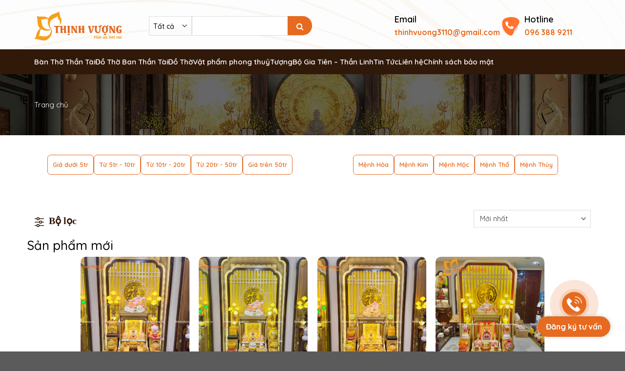

--- FILE ---
content_type: text/html; charset=UTF-8
request_url: https://banthothinhvuong.vn/kich-thuoc/cao-38cm/
body_size: 22398
content:
<!doctype html>
<html lang="vi">

<head>
    <meta charset="UTF-8">
    <meta name="viewport" content="width=device-width, initial-scale=1">
    <link rel="preconnect" href="https://fonts.googleapis.com">
    <link rel="preconnect" href="https://fonts.gstatic.com" crossorigin>
    <link href="https://fonts.googleapis.com/css2?family=Barlow:ital,wght@0,100;0,200;0,300;0,400;0,500;0,600;0,700;0,800;0,900;1,100;1,200;1,300;1,400;1,500;1,600;1,700;1,800;1,900&family=Quicksand:wght@300..700&display=swap" rel="stylesheet">
    <meta name='robots' content='max-image-preview:large' />
	<style>img:is([sizes="auto" i], [sizes^="auto," i]) { contain-intrinsic-size: 3000px 1500px }</style>
	<link rel="alternate" type="application/rss+xml" title="Nguồn cấp Bàn Thờ Thịnh Vượng &raquo; Cao 38cm Kích thước" href="https://banthothinhvuong.vn/kich-thuoc/cao-38cm/feed/" />
<link rel='stylesheet' id='wp-block-library-css' href='https://banthothinhvuong.vn/wp-includes/css/dist/block-library/style.min.css?ver=6.8.3' type='text/css' media='all' />
<style id='classic-theme-styles-inline-css' type='text/css'>
/*! This file is auto-generated */
.wp-block-button__link{color:#fff;background-color:#32373c;border-radius:9999px;box-shadow:none;text-decoration:none;padding:calc(.667em + 2px) calc(1.333em + 2px);font-size:1.125em}.wp-block-file__button{background:#32373c;color:#fff;text-decoration:none}
</style>
<style id='global-styles-inline-css' type='text/css'>
:root{--wp--preset--aspect-ratio--square: 1;--wp--preset--aspect-ratio--4-3: 4/3;--wp--preset--aspect-ratio--3-4: 3/4;--wp--preset--aspect-ratio--3-2: 3/2;--wp--preset--aspect-ratio--2-3: 2/3;--wp--preset--aspect-ratio--16-9: 16/9;--wp--preset--aspect-ratio--9-16: 9/16;--wp--preset--color--black: #000000;--wp--preset--color--cyan-bluish-gray: #abb8c3;--wp--preset--color--white: #ffffff;--wp--preset--color--pale-pink: #f78da7;--wp--preset--color--vivid-red: #cf2e2e;--wp--preset--color--luminous-vivid-orange: #ff6900;--wp--preset--color--luminous-vivid-amber: #fcb900;--wp--preset--color--light-green-cyan: #7bdcb5;--wp--preset--color--vivid-green-cyan: #00d084;--wp--preset--color--pale-cyan-blue: #8ed1fc;--wp--preset--color--vivid-cyan-blue: #0693e3;--wp--preset--color--vivid-purple: #9b51e0;--wp--preset--gradient--vivid-cyan-blue-to-vivid-purple: linear-gradient(135deg,rgba(6,147,227,1) 0%,rgb(155,81,224) 100%);--wp--preset--gradient--light-green-cyan-to-vivid-green-cyan: linear-gradient(135deg,rgb(122,220,180) 0%,rgb(0,208,130) 100%);--wp--preset--gradient--luminous-vivid-amber-to-luminous-vivid-orange: linear-gradient(135deg,rgba(252,185,0,1) 0%,rgba(255,105,0,1) 100%);--wp--preset--gradient--luminous-vivid-orange-to-vivid-red: linear-gradient(135deg,rgba(255,105,0,1) 0%,rgb(207,46,46) 100%);--wp--preset--gradient--very-light-gray-to-cyan-bluish-gray: linear-gradient(135deg,rgb(238,238,238) 0%,rgb(169,184,195) 100%);--wp--preset--gradient--cool-to-warm-spectrum: linear-gradient(135deg,rgb(74,234,220) 0%,rgb(151,120,209) 20%,rgb(207,42,186) 40%,rgb(238,44,130) 60%,rgb(251,105,98) 80%,rgb(254,248,76) 100%);--wp--preset--gradient--blush-light-purple: linear-gradient(135deg,rgb(255,206,236) 0%,rgb(152,150,240) 100%);--wp--preset--gradient--blush-bordeaux: linear-gradient(135deg,rgb(254,205,165) 0%,rgb(254,45,45) 50%,rgb(107,0,62) 100%);--wp--preset--gradient--luminous-dusk: linear-gradient(135deg,rgb(255,203,112) 0%,rgb(199,81,192) 50%,rgb(65,88,208) 100%);--wp--preset--gradient--pale-ocean: linear-gradient(135deg,rgb(255,245,203) 0%,rgb(182,227,212) 50%,rgb(51,167,181) 100%);--wp--preset--gradient--electric-grass: linear-gradient(135deg,rgb(202,248,128) 0%,rgb(113,206,126) 100%);--wp--preset--gradient--midnight: linear-gradient(135deg,rgb(2,3,129) 0%,rgb(40,116,252) 100%);--wp--preset--font-size--small: 13px;--wp--preset--font-size--medium: 20px;--wp--preset--font-size--large: 36px;--wp--preset--font-size--x-large: 42px;--wp--preset--font-family--inter: "Inter", sans-serif;--wp--preset--font-family--cardo: Cardo;--wp--preset--spacing--20: 0.44rem;--wp--preset--spacing--30: 0.67rem;--wp--preset--spacing--40: 1rem;--wp--preset--spacing--50: 1.5rem;--wp--preset--spacing--60: 2.25rem;--wp--preset--spacing--70: 3.38rem;--wp--preset--spacing--80: 5.06rem;--wp--preset--shadow--natural: 6px 6px 9px rgba(0, 0, 0, 0.2);--wp--preset--shadow--deep: 12px 12px 50px rgba(0, 0, 0, 0.4);--wp--preset--shadow--sharp: 6px 6px 0px rgba(0, 0, 0, 0.2);--wp--preset--shadow--outlined: 6px 6px 0px -3px rgba(255, 255, 255, 1), 6px 6px rgba(0, 0, 0, 1);--wp--preset--shadow--crisp: 6px 6px 0px rgba(0, 0, 0, 1);}:where(.is-layout-flex){gap: 0.5em;}:where(.is-layout-grid){gap: 0.5em;}body .is-layout-flex{display: flex;}.is-layout-flex{flex-wrap: wrap;align-items: center;}.is-layout-flex > :is(*, div){margin: 0;}body .is-layout-grid{display: grid;}.is-layout-grid > :is(*, div){margin: 0;}:where(.wp-block-columns.is-layout-flex){gap: 2em;}:where(.wp-block-columns.is-layout-grid){gap: 2em;}:where(.wp-block-post-template.is-layout-flex){gap: 1.25em;}:where(.wp-block-post-template.is-layout-grid){gap: 1.25em;}.has-black-color{color: var(--wp--preset--color--black) !important;}.has-cyan-bluish-gray-color{color: var(--wp--preset--color--cyan-bluish-gray) !important;}.has-white-color{color: var(--wp--preset--color--white) !important;}.has-pale-pink-color{color: var(--wp--preset--color--pale-pink) !important;}.has-vivid-red-color{color: var(--wp--preset--color--vivid-red) !important;}.has-luminous-vivid-orange-color{color: var(--wp--preset--color--luminous-vivid-orange) !important;}.has-luminous-vivid-amber-color{color: var(--wp--preset--color--luminous-vivid-amber) !important;}.has-light-green-cyan-color{color: var(--wp--preset--color--light-green-cyan) !important;}.has-vivid-green-cyan-color{color: var(--wp--preset--color--vivid-green-cyan) !important;}.has-pale-cyan-blue-color{color: var(--wp--preset--color--pale-cyan-blue) !important;}.has-vivid-cyan-blue-color{color: var(--wp--preset--color--vivid-cyan-blue) !important;}.has-vivid-purple-color{color: var(--wp--preset--color--vivid-purple) !important;}.has-black-background-color{background-color: var(--wp--preset--color--black) !important;}.has-cyan-bluish-gray-background-color{background-color: var(--wp--preset--color--cyan-bluish-gray) !important;}.has-white-background-color{background-color: var(--wp--preset--color--white) !important;}.has-pale-pink-background-color{background-color: var(--wp--preset--color--pale-pink) !important;}.has-vivid-red-background-color{background-color: var(--wp--preset--color--vivid-red) !important;}.has-luminous-vivid-orange-background-color{background-color: var(--wp--preset--color--luminous-vivid-orange) !important;}.has-luminous-vivid-amber-background-color{background-color: var(--wp--preset--color--luminous-vivid-amber) !important;}.has-light-green-cyan-background-color{background-color: var(--wp--preset--color--light-green-cyan) !important;}.has-vivid-green-cyan-background-color{background-color: var(--wp--preset--color--vivid-green-cyan) !important;}.has-pale-cyan-blue-background-color{background-color: var(--wp--preset--color--pale-cyan-blue) !important;}.has-vivid-cyan-blue-background-color{background-color: var(--wp--preset--color--vivid-cyan-blue) !important;}.has-vivid-purple-background-color{background-color: var(--wp--preset--color--vivid-purple) !important;}.has-black-border-color{border-color: var(--wp--preset--color--black) !important;}.has-cyan-bluish-gray-border-color{border-color: var(--wp--preset--color--cyan-bluish-gray) !important;}.has-white-border-color{border-color: var(--wp--preset--color--white) !important;}.has-pale-pink-border-color{border-color: var(--wp--preset--color--pale-pink) !important;}.has-vivid-red-border-color{border-color: var(--wp--preset--color--vivid-red) !important;}.has-luminous-vivid-orange-border-color{border-color: var(--wp--preset--color--luminous-vivid-orange) !important;}.has-luminous-vivid-amber-border-color{border-color: var(--wp--preset--color--luminous-vivid-amber) !important;}.has-light-green-cyan-border-color{border-color: var(--wp--preset--color--light-green-cyan) !important;}.has-vivid-green-cyan-border-color{border-color: var(--wp--preset--color--vivid-green-cyan) !important;}.has-pale-cyan-blue-border-color{border-color: var(--wp--preset--color--pale-cyan-blue) !important;}.has-vivid-cyan-blue-border-color{border-color: var(--wp--preset--color--vivid-cyan-blue) !important;}.has-vivid-purple-border-color{border-color: var(--wp--preset--color--vivid-purple) !important;}.has-vivid-cyan-blue-to-vivid-purple-gradient-background{background: var(--wp--preset--gradient--vivid-cyan-blue-to-vivid-purple) !important;}.has-light-green-cyan-to-vivid-green-cyan-gradient-background{background: var(--wp--preset--gradient--light-green-cyan-to-vivid-green-cyan) !important;}.has-luminous-vivid-amber-to-luminous-vivid-orange-gradient-background{background: var(--wp--preset--gradient--luminous-vivid-amber-to-luminous-vivid-orange) !important;}.has-luminous-vivid-orange-to-vivid-red-gradient-background{background: var(--wp--preset--gradient--luminous-vivid-orange-to-vivid-red) !important;}.has-very-light-gray-to-cyan-bluish-gray-gradient-background{background: var(--wp--preset--gradient--very-light-gray-to-cyan-bluish-gray) !important;}.has-cool-to-warm-spectrum-gradient-background{background: var(--wp--preset--gradient--cool-to-warm-spectrum) !important;}.has-blush-light-purple-gradient-background{background: var(--wp--preset--gradient--blush-light-purple) !important;}.has-blush-bordeaux-gradient-background{background: var(--wp--preset--gradient--blush-bordeaux) !important;}.has-luminous-dusk-gradient-background{background: var(--wp--preset--gradient--luminous-dusk) !important;}.has-pale-ocean-gradient-background{background: var(--wp--preset--gradient--pale-ocean) !important;}.has-electric-grass-gradient-background{background: var(--wp--preset--gradient--electric-grass) !important;}.has-midnight-gradient-background{background: var(--wp--preset--gradient--midnight) !important;}.has-small-font-size{font-size: var(--wp--preset--font-size--small) !important;}.has-medium-font-size{font-size: var(--wp--preset--font-size--medium) !important;}.has-large-font-size{font-size: var(--wp--preset--font-size--large) !important;}.has-x-large-font-size{font-size: var(--wp--preset--font-size--x-large) !important;}
:where(.wp-block-post-template.is-layout-flex){gap: 1.25em;}:where(.wp-block-post-template.is-layout-grid){gap: 1.25em;}
:where(.wp-block-columns.is-layout-flex){gap: 2em;}:where(.wp-block-columns.is-layout-grid){gap: 2em;}
:root :where(.wp-block-pullquote){font-size: 1.5em;line-height: 1.6;}
</style>
<link rel='stylesheet' id='contact-form-7-css' href='https://banthothinhvuong.vn/wp-content/plugins/contact-form-7/includes/css/styles.css?ver=6.1.2' type='text/css' media='all' />
<style id='woocommerce-inline-inline-css' type='text/css'>
.woocommerce form .form-row .required { visibility: visible; }
</style>
<link rel='stylesheet' id='hukhg-css' href='https://banthothinhvuong.vn/wp-content/themes/ninjadona-store/assets/css/hukhg.css?ver=6.8.3' type='text/css' media='all' />
<link rel='stylesheet' id='hukhg_2-css' href='https://banthothinhvuong.vn/wp-content/themes/ninjadona-store/assets/css/hukhg_2.css?ver=6.8.3' type='text/css' media='all' />
<link rel='stylesheet' id='hukhg_1-css' href='https://banthothinhvuong.vn/wp-content/themes/ninjadona-store/assets/css/hukhg_1.css?ver=6.8.3' type='text/css' media='all' />
<link rel='stylesheet' id='hukh5-css' href='https://banthothinhvuong.vn/wp-content/themes/ninjadona-store/assets/css/hukh5.css?ver=6.8.3' type='text/css' media='all' />
<link rel='stylesheet' id='fancybox-css' href='https://banthothinhvuong.vn/wp-content/themes/ninjadona-store/assets/css/jquery.fancybox.min.css?ver=6.8.3' type='text/css' media='all' />
<link rel='stylesheet' id='g_style-css' href='https://banthothinhvuong.vn/wp-content/themes/ninjadona-store/assets/css/g_style.css?ver=6.8.3' type='text/css' media='all' />
<link rel='stylesheet' id='custome-css' href='https://banthothinhvuong.vn/wp-content/themes/ninjadona-store/assets/css/custom.css?ver=6.8.3' type='text/css' media='all' />
<link rel='stylesheet' id='swiper-css' href='https://banthothinhvuong.vn/wp-content/themes/ninjadona-store/assets/css/swiper.css?ver=6.8.3' type='text/css' media='all' />
<link rel='stylesheet' id='font-aw-css' href='https://banthothinhvuong.vn/wp-content/themes/ninjadona-store/assets/css/font-awesome.min.css?ver=6.8.3' type='text/css' media='all' />
<script type="text/javascript" src="https://banthothinhvuong.vn/wp-includes/js/jquery/jquery.min.js?ver=3.7.1" id="jquery-core-js"></script>
<script type="text/javascript" src="https://banthothinhvuong.vn/wp-includes/js/jquery/jquery-migrate.min.js?ver=3.4.1" id="jquery-migrate-js"></script>
<script type="text/javascript" src="https://banthothinhvuong.vn/wp-content/plugins/woocommerce/assets/js/jquery-blockui/jquery.blockUI.min.js?ver=2.7.0-wc.9.5.2" id="jquery-blockui-js" defer="defer" data-wp-strategy="defer"></script>
<script type="text/javascript" id="wc-add-to-cart-js-extra">
/* <![CDATA[ */
var wc_add_to_cart_params = {"ajax_url":"\/wp-admin\/admin-ajax.php","wc_ajax_url":"\/?wc-ajax=%%endpoint%%","i18n_view_cart":"Xem gi\u1ecf h\u00e0ng","cart_url":"https:\/\/banthothinhvuong.vn\/cart\/","is_cart":"","cart_redirect_after_add":"no"};
/* ]]> */
</script>
<script type="text/javascript" src="https://banthothinhvuong.vn/wp-content/plugins/woocommerce/assets/js/frontend/add-to-cart.min.js?ver=9.5.2" id="wc-add-to-cart-js" defer="defer" data-wp-strategy="defer"></script>
<script type="text/javascript" src="https://banthothinhvuong.vn/wp-content/plugins/woocommerce/assets/js/js-cookie/js.cookie.min.js?ver=2.1.4-wc.9.5.2" id="js-cookie-js" defer="defer" data-wp-strategy="defer"></script>
<script type="text/javascript" id="woocommerce-js-extra">
/* <![CDATA[ */
var woocommerce_params = {"ajax_url":"\/wp-admin\/admin-ajax.php","wc_ajax_url":"\/?wc-ajax=%%endpoint%%"};
/* ]]> */
</script>
<script type="text/javascript" src="https://banthothinhvuong.vn/wp-content/plugins/woocommerce/assets/js/frontend/woocommerce.min.js?ver=9.5.2" id="woocommerce-js" defer="defer" data-wp-strategy="defer"></script>
<script type="text/javascript" src="https://banthothinhvuong.vn/wp-content/themes/ninjadona-store/assets/js/swiper.js?ver=6.8.3" id="swiper-js-js"></script>
<script type="text/javascript" src="https://banthothinhvuong.vn/wp-content/plugins/woocommerce/assets/js/zoom/jquery.zoom.min.js?ver=1.7.21-wc.9.5.2" id="zoom-js" defer="defer" data-wp-strategy="defer"></script>
<script type="text/javascript" src="https://banthothinhvuong.vn/wp-content/themes/ninjadona-store/assets/js/jquery.fancybox.min.js?ver=6.8.3" id="fancybox-js"></script>
<script type="text/javascript" src="https://banthothinhvuong.vn/wp-content/themes/ninjadona-store/assets/js/tg.js?ver=6.8.3" id="tg-js"></script>
<script type="text/javascript" src="https://banthothinhvuong.vn/wp-content/themes/ninjadona-store/assets/js/quanvt.js?ver=6.8.3" id="quanvt-js"></script>
<link rel="https://api.w.org/" href="https://banthothinhvuong.vn/wp-json/" /><link rel="EditURI" type="application/rsd+xml" title="RSD" href="https://banthothinhvuong.vn/xmlrpc.php?rsd" />
<meta name="generator" content="WordPress 6.8.3" />
<meta name="generator" content="WooCommerce 9.5.2" />
<!-- Google Tag Manager -->
<script>(function(w,d,s,l,i){w[l]=w[l]||[];w[l].push({'gtm.start':
new Date().getTime(),event:'gtm.js'});var f=d.getElementsByTagName(s)[0],
j=d.createElement(s),dl=l!='dataLayer'?'&l='+l:'';j.async=true;j.src=
'https://www.googletagmanager.com/gtm.js?id='+i+dl;f.parentNode.insertBefore(j,f);
})(window,document,'script','dataLayer','GTM-N5NXX8ZR');</script>
<!-- End Google Tag Manager -->
<!-- Google tag (gtag.js) -->
<script async src="https://www.googletagmanager.com/gtag/js?id=G-NX18W8S8QE"></script>
<script>
  window.dataLayer = window.dataLayer || [];
  function gtag(){dataLayer.push(arguments);}
  gtag('js', new Date());

  gtag('config', 'G-NX18W8S8QE');
</script>	<noscript><style>.woocommerce-product-gallery{ opacity: 1 !important; }</style></noscript>
	<style class='wp-fonts-local' type='text/css'>
@font-face{font-family:Inter;font-style:normal;font-weight:300 900;font-display:fallback;src:url('https://banthothinhvuong.vn/wp-content/plugins/woocommerce/assets/fonts/Inter-VariableFont_slnt,wght.woff2') format('woff2');font-stretch:normal;}
@font-face{font-family:Cardo;font-style:normal;font-weight:400;font-display:fallback;src:url('https://banthothinhvuong.vn/wp-content/plugins/woocommerce/assets/fonts/cardo_normal_400.woff2') format('woff2');}
</style>
<link rel="icon" href="https://banthothinhvuong.vn/wp-content/uploads/2020/10/cropped-favicon-3-100x100.png" sizes="32x32" />
<link rel="icon" href="https://banthothinhvuong.vn/wp-content/uploads/2020/10/cropped-favicon-3-280x280.png" sizes="192x192" />
<link rel="apple-touch-icon" href="https://banthothinhvuong.vn/wp-content/uploads/2020/10/cropped-favicon-3-280x280.png" />
<meta name="msapplication-TileImage" content="https://banthothinhvuong.vn/wp-content/uploads/2020/10/cropped-favicon-3-280x280.png" />
</head>

<body class="archive tax-pa_kich-thuoc term-cao-38cm term-517 wp-theme-ninjadona-store theme-ninjadona-store woocommerce woocommerce-page woocommerce-no-js">
    <div class="bg_opacity"></div>

            <header id="header" class="header has-sticky sticky-fade">
            <div class="header-wrapper stuck">
                <div class="tg_header">
                    <div class="top_header">
                        <div class="container">
                            <div class="wrap_top_hd">
                                <div class="icon_mobile_click ">
                                    <ul class="mobile-nav nav nav-left">
                                        <li class="nav-icon has-icon">
                                            <a href="#" data-open="#main-menu"
                                            data-pos="left" data-bg="main-menu-overlay" data-color=""
                                            class="is-small" aria-label="Menu" aria-controls="main-menu"
                                            aria-expanded="false">
                                            <i class="icon-menu"></i>
                                        </a>
                                    </li>
                                </ul>
                            </div>
                            <div class="logo_site">
                                <a href="/" title="Bàn Thờ Thịnh Vượng - Tâm an đời vui" rel="home">
                                    <img width="520"
                                    height="180" src="https://banthothinhvuong.vn/wp-content/themes/ninjadona-store/assets/images/logo-dothothinhvuong-520x180.webp"
                                    class="header_logo header-logo" alt="Bàn Thờ Thịnh Vượng">
                                </a>
                            </div>
                                                            <div class="tg_search_hd">
                                    <form id="search_form">
                                        <div class="select-wrapper" style="width: 80px;">
                                            <select id="product_cat_select">
                                                <option value="0">Tất cả</option>
                                                <option value="1681">Ấm chén</option><option value="1688">Ban Thần Tài Theo Mệnh</option><option value="68">Bàn Thờ Thần Tài</option><option value="1682">Bát Trà Sâm</option><option value="812">Bộ Đỉnh Đồng</option><option value="195">Bộ Gia Tiên - Thần Linh</option><option value="1684">Cắm thuốc lá</option><option value="1683">Chân nến</option><option value="1685">Đế gỗ - đế sứ</option><option value="1680">Đèn dầu</option><option value="280">Đèn Thờ</option><option value="263">Đồ Thờ</option><option value="171">Đồ Thờ Ban Thần Tài</option><option value="246">Đồ thờ thần tài</option><option value="1687">Ly cắm phật thủ</option><option value="1686">Thất bảo</option><option value="293">Thiềm thừ - cóc 3 chân</option><option value="1357">Tượng</option><option value="288">Tượng Di Lặc</option><option value="289">Tượng Thần Tài</option><option value="291">Tượng thần tài thổ địa bằng đá</option><option value="290">Tượng thần tài thổ địa bằng sứ</option><option value="286">Tỳ hưu</option><option value="287">Vật Phẩm Đặc Biệt</option><option value="253">Vật Phẩm Phong Thuỷ</option><option value="985">Vật Phẩm Trầm Hương</option><option value="1292">zDanh mục cũ (ban thần tài) _ chưa xóa</option>
                                            </select>
                                        </div>
                                        <div class="tg_wrap_input aaa"> <input type="text" id="search_input" name="s">
                                            <input type="hidden" value="product" name="post_type">
                                            <button type="submit"><i class="fa fa-search" aria-hidden="true"></i></button>
                                        </div>
                                        <div id="result"></div>
                                    </form>
                                </div>
                                                        <div class="tg_contact_cart">
                                <div class="tg_email_hotline">
                                    <ul>
                                        <li><strong>Email</strong><a href="/cdn-cgi/l/email-protection#6f1b07060107191a0001085c5e5e5f2f08020e0603410c0002"><span class="__cf_email__" data-cfemail="9beff3f2f5f3edeef4f5fca8aaaaabdbfcf6faf2f7b5f8f4f6">[email&#160;protected]</span></a>
                                        </li>
                                        <li><strong>Hotline</strong><a href="tel:096 388 9211">096 388 9211</a></li>
                                    </ul>
                                </div>
                                <div class="tg_carthd_adm">
                                    <ul>
                                        <li class="cart-item has-icon">
                                            <a href="https://banthothinhvuong.vn/cart/"
                                                class="header-cart-link off-canvas-toggle nav-top-link is-small"
                                                data-open="#cart-popup" data-class="off-canvas-cart"
                                                title="Giỏ hàng" data-pos="right">
                                                <span class="cart-icon image-icon">
                                                    <strong id="fragments">
                                                        0                                                    </strong>
                                                </span>
                                            </a>


                                        </li>
                                    </ul>
                                </div>
                            </div>
                        </div>
                    </div>
                </div>
                <div class="tg_middle_header">
                    <div class="container">
                        <nav class="nav nav_primary">
                            <div class="menu-main-menu-clh-container">
                                <ul id="menu-main-menu-clh" class="menu"><li id="menu-item-9611" class="menu-item menu-item-type-taxonomy menu-item-object-product_cat menu-item-has-children menu-item-9611"><a href="https://banthothinhvuong.vn/danh-muc/ban-tho-than-tai-dep/">Bàn Thờ Thần Tài</a>
<ul class="sub-menu">
	<li id="menu-item-26788" class="menu-item menu-item-type-taxonomy menu-item-object-product_cat menu-item-has-children menu-item-26788"><a href="https://banthothinhvuong.vn/danh-muc/ban-tho-than-tai-dep/ban-than-tai-bay-nha-khach/">Setup Tại Nhà Khách</a>
	<ul class="sub-menu">
		<li id="menu-item-26789" class="menu-item menu-item-type-taxonomy menu-item-object-product_cat menu-item-26789"><a href="https://banthothinhvuong.vn/danh-muc/ban-tho-than-tai-dep/ban-than-tai-bay-nha-khach/sieu-pham-ban-than-tai/">Siêu Phẩm Ban Thần Tài</a></li>
		<li id="menu-item-26790" class="menu-item menu-item-type-taxonomy menu-item-object-product_cat menu-item-26790"><a href="https://banthothinhvuong.vn/danh-muc/ban-tho-than-tai-dep/ban-than-tai-bay-nha-khach/ban-tho-mai-chua-bay-nha-khach/">Ban Thờ Mái Chùa</a></li>
		<li id="menu-item-26792" class="menu-item menu-item-type-taxonomy menu-item-object-product_cat menu-item-26792"><a href="https://banthothinhvuong.vn/danh-muc/ban-tho-than-tai-dep/ban-than-tai-bay-nha-khach/ban-tho-hien-dai-bay-nha-khach/">Ban Thờ Hiện Đại</a></li>
		<li id="menu-item-26791" class="menu-item menu-item-type-taxonomy menu-item-object-product_cat menu-item-26791"><a href="https://banthothinhvuong.vn/danh-muc/ban-tho-than-tai-dep/ban-than-tai-bay-nha-khach/ban-tho-mai-bang-bay-nha-khach/">Ban Thờ Mái Bằng</a></li>
	</ul>
</li>
	<li id="menu-item-25263" class="menu-item menu-item-type-custom menu-item-object-custom menu-item-has-children menu-item-25263"><a href="https://banthothinhvuong.vn/danh-muc/ban-tho-than-tai-dep/ban-than-tai-theo-menh/">Ban Thần Tài Theo Mệnh</a>
	<ul class="sub-menu">
		<li id="menu-item-25267" class="menu-item menu-item-type-taxonomy menu-item-object-product_cat menu-item-25267"><a href="https://banthothinhvuong.vn/danh-muc/ban-tho-than-tai-dep/ban-than-tai-theo-menh/ban-tho-than-tai-menh-kim/">Ban Thần Tài Mệnh Kim</a></li>
		<li id="menu-item-25266" class="menu-item menu-item-type-taxonomy menu-item-object-product_cat menu-item-25266"><a href="https://banthothinhvuong.vn/danh-muc/ban-tho-than-tai-dep/ban-than-tai-theo-menh/ban-tho-than-tai-menh-moc/">Ban Thần Tài Mệnh Mộc</a></li>
		<li id="menu-item-25265" class="menu-item menu-item-type-taxonomy menu-item-object-product_cat menu-item-25265"><a href="https://banthothinhvuong.vn/danh-muc/ban-tho-than-tai-dep/ban-than-tai-theo-menh/ban-tho-than-tai-menh-thuy/">Ban Thần Tài Mệnh Thủy</a></li>
		<li id="menu-item-25264" class="menu-item menu-item-type-taxonomy menu-item-object-product_cat menu-item-25264"><a href="https://banthothinhvuong.vn/danh-muc/ban-tho-than-tai-dep/ban-than-tai-theo-menh/ban-tho-than-tai-menh-hoa/">Ban Thần Tài Mệnh Hỏa</a></li>
		<li id="menu-item-25268" class="menu-item menu-item-type-taxonomy menu-item-object-product_cat menu-item-25268"><a href="https://banthothinhvuong.vn/danh-muc/ban-tho-than-tai-dep/ban-than-tai-theo-menh/ban-tho-than-tai-menh-tho/">Ban Thần Tài Mệnh Thổ</a></li>
	</ul>
</li>
	<li id="menu-item-28004" class="menu-item menu-item-type-custom menu-item-object-custom menu-item-has-children menu-item-28004"><a href="#">Giá Bộ Ban Thần Tài</a>
	<ul class="sub-menu">
		<li id="menu-item-28005" class="menu-item menu-item-type-custom menu-item-object-custom menu-item-28005"><a href="#">Giá Dưới 5 tr</a></li>
		<li id="menu-item-28006" class="menu-item menu-item-type-custom menu-item-object-custom menu-item-28006"><a href="#">Giá 5tr &#8211; 10tr</a></li>
		<li id="menu-item-28007" class="menu-item menu-item-type-custom menu-item-object-custom menu-item-28007"><a href="#">Giá 10tr &#8211; 20tr</a></li>
		<li id="menu-item-28008" class="menu-item menu-item-type-custom menu-item-object-custom menu-item-28008"><a href="#">Giá 20tr &#8211; 50tr</a></li>
		<li id="menu-item-28009" class="menu-item menu-item-type-custom menu-item-object-custom menu-item-28009"><a href="#">Giá 50tr &#8211; 80tr</a></li>
		<li id="menu-item-28010" class="menu-item menu-item-type-custom menu-item-object-custom menu-item-28010"><a href="#">Giá 80tr &#8211; 120tr</a></li>
		<li id="menu-item-28011" class="menu-item menu-item-type-custom menu-item-object-custom menu-item-28011"><a href="#">Giá 120tr &#8211; 200tr</a></li>
		<li id="menu-item-28012" class="menu-item menu-item-type-custom menu-item-object-custom menu-item-28012"><a href="#">Giá Trên 200tr</a></li>
	</ul>
</li>
	<li id="menu-item-28013" class="menu-item menu-item-type-custom menu-item-object-custom menu-item-has-children menu-item-28013"><a href="https://banthothinhvuong.vn/danh-muc/ban-tho-than-tai-dep/ban-than-tai-vip/">Ban Thần Tài Vip</a>
	<ul class="sub-menu">
		<li id="menu-item-28014" class="menu-item menu-item-type-custom menu-item-object-custom menu-item-28014"><a href="https://banthothinhvuong.vn/danh-muc/ban-tho-than-tai-dep/ban-than-tai-vip/ban-mai-bang-vip/">Ban Mái Bằng Vip</a></li>
		<li id="menu-item-28015" class="menu-item menu-item-type-custom menu-item-object-custom menu-item-28015"><a href="https://banthothinhvuong.vn/danh-muc/ban-tho-than-tai-dep/ban-than-tai-vip/ban-mai-chua-vip/">Ban Mái Chùa Vip</a></li>
		<li id="menu-item-28016" class="menu-item menu-item-type-custom menu-item-object-custom menu-item-28016"><a href="https://banthothinhvuong.vn/danh-muc/ban-tho-than-tai-dep/ban-than-tai-vip/ban-hien-dai-vip/">Ban Hiện Đại Vip</a></li>
	</ul>
</li>
	<li id="menu-item-28017" class="menu-item menu-item-type-custom menu-item-object-custom menu-item-has-children menu-item-28017"><a href="https://banthothinhvuong.vn/danh-muc/ban-tho-than-tai-dep/ban-than-tai-mai-chua/">Ban Thần Tài Mái Chùa</a>
	<ul class="sub-menu">
		<li id="menu-item-28018" class="menu-item menu-item-type-custom menu-item-object-custom menu-item-28018"><a href="https://banthothinhvuong.vn/danh-muc/ban-tho-than-tai-dep/ban-than-tai-mai-chua/ban-than-tai-1-tang-mai/">Ban Thờ 1 Tầng Mái</a></li>
		<li id="menu-item-28019" class="menu-item menu-item-type-custom menu-item-object-custom menu-item-28019"><a href="https://banthothinhvuong.vn/danh-muc/ban-tho-than-tai-dep/ban-than-tai-mai-chua/ban-than-tai-3-tang-mai/">Ban Thờ 3 Tầng Mái</a></li>
		<li id="menu-item-28020" class="menu-item menu-item-type-custom menu-item-object-custom menu-item-28020"><a href="https://banthothinhvuong.vn/danh-muc/ban-tho-than-tai-dep/ban-than-tai-mai-chua/ban-than-tai-mai-chua-hr/">Ban Thờ Mái Chùa HR</a></li>
		<li id="menu-item-28021" class="menu-item menu-item-type-custom menu-item-object-custom menu-item-28021"><a href="https://banthothinhvuong.vn/danh-muc/ban-tho-than-tai-dep/ban-than-tai-mai-chua/ban-mai-chua-ke-cao/">Ban Mái Chùa + Kệ Cao</a></li>
	</ul>
</li>
	<li id="menu-item-28022" class="menu-item menu-item-type-custom menu-item-object-custom menu-item-has-children menu-item-28022"><a href="https://banthothinhvuong.vn/danh-muc/ban-tho-than-tai-dep/ban-tho-than-tai-bang/">Ban Thờ Thần Tài Bằng</a>
	<ul class="sub-menu">
		<li id="menu-item-28023" class="menu-item menu-item-type-custom menu-item-object-custom menu-item-28023"><a href="https://banthothinhvuong.vn/danh-muc/ban-tho-than-tai-dep/ban-tho-than-tai-bang/ban-mai-bang-khong-cot/">Ban Mái Bằng Không Cột</a></li>
		<li id="menu-item-28024" class="menu-item menu-item-type-custom menu-item-object-custom menu-item-28024"><a href="https://banthothinhvuong.vn/danh-muc/ban-tho-than-tai-dep/ban-tho-than-tai-bang/ban-mai-bang-cot/">Ban Mái Bằng Cột</a></li>
		<li id="menu-item-28025" class="menu-item menu-item-type-custom menu-item-object-custom menu-item-28025"><a href="https://banthothinhvuong.vn/danh-muc/ban-tho-than-tai-dep/ban-tho-than-tai-bang/ban-mai-bang-ke-cao/">Ban Mái Bằng + Kệ Cao</a></li>
	</ul>
</li>
	<li id="menu-item-28026" class="menu-item menu-item-type-custom menu-item-object-custom menu-item-has-children menu-item-28026"><a href="https://banthothinhvuong.vn/danh-muc/ban-tho-than-tai-dep/ban-tho-than-tai-hien-dai/">Ban Thần Tài Hiện Đại</a>
	<ul class="sub-menu">
		<li id="menu-item-28027" class="menu-item menu-item-type-custom menu-item-object-custom menu-item-28027"><a href="https://banthothinhvuong.vn/danh-muc/ban-tho-than-tai-dep/ban-tho-than-tai-hien-dai/ban-hien-dai-xin/">Ban Hiện Đại Xịn</a></li>
		<li id="menu-item-28028" class="menu-item menu-item-type-custom menu-item-object-custom menu-item-28028"><a href="https://banthothinhvuong.vn/danh-muc/ban-tho-than-tai-dep/ban-tho-than-tai-hien-dai/ban-hien-dai-hr/">Ban Hiện Đại HR</a></li>
		<li id="menu-item-28029" class="menu-item menu-item-type-custom menu-item-object-custom menu-item-28029"><a href="https://banthothinhvuong.vn/danh-muc/ban-tho-than-tai-dep/ban-tho-than-tai-hien-dai/ban-hien-dai-ke-cao/">Ban Hiện Đại + Kệ Cao</a></li>
	</ul>
</li>
	<li id="menu-item-28048" class="menu-item menu-item-type-custom menu-item-object-custom menu-item-28048"><a href="https://banthothinhvuong.vn/danh-muc/ban-tho-than-tai-dep/ban-than-tai-duoc-yeu-thich/">Ban Thần Tài Được Yêu Thích</a></li>
	<li id="menu-item-33614" class="menu-item menu-item-type-taxonomy menu-item-object-product_cat menu-item-has-children menu-item-33614"><a href="https://banthothinhvuong.vn/danh-muc/ban-tho-than-tai-dep/ban-than-tai-chua-do/">Bàn Thần Tài Chưa Đồ</a>
	<ul class="sub-menu">
		<li id="menu-item-33620" class="menu-item menu-item-type-taxonomy menu-item-object-product_cat menu-item-33620"><a href="https://banthothinhvuong.vn/danh-muc/ban-tho-than-tai-dep/ban-than-tai-chua-do/ban-hien-dai/">Ban Hiện Đại</a></li>
		<li id="menu-item-33621" class="menu-item menu-item-type-taxonomy menu-item-object-product_cat menu-item-33621"><a href="https://banthothinhvuong.vn/danh-muc/ban-tho-than-tai-dep/ban-than-tai-chua-do/ban-mai-chua/">Ban Mái Chùa</a></li>
		<li id="menu-item-33622" class="menu-item menu-item-type-taxonomy menu-item-object-product_cat menu-item-33622"><a href="https://banthothinhvuong.vn/danh-muc/ban-tho-than-tai-dep/ban-than-tai-chua-do/ban-mai-bang/">Ban Mái Bằng</a></li>
		<li id="menu-item-33623" class="menu-item menu-item-type-taxonomy menu-item-object-product_cat menu-item-33623"><a href="https://banthothinhvuong.vn/danh-muc/ban-tho-than-tai-dep/ban-than-tai-chua-do/ban-sieu-vip/">Ban Siêu Vip</a></li>
	</ul>
</li>
</ul>
</li>
<li id="menu-item-9668" class="menu-item menu-item-type-taxonomy menu-item-object-product_cat menu-item-has-children menu-item-9668"><a href="https://banthothinhvuong.vn/danh-muc/do-tho-ban-than-tai/">Đồ Thờ Ban Thần Tài</a>
<ul class="sub-menu">
	<li id="menu-item-16722" class="menu-item menu-item-type-taxonomy menu-item-object-product_cat menu-item-16722"><a href="https://banthothinhvuong.vn/danh-muc/do-tho-ban-than-tai/tron-bo-do-tho-than-tai/">Trọn Bộ Đồ Thờ Thần Tài</a></li>
	<li id="menu-item-9672" class="menu-item menu-item-type-taxonomy menu-item-object-product_cat menu-item-9672"><a href="https://banthothinhvuong.vn/danh-muc/do-tho-ban-than-tai/ke-ban-tho-than-tai/">Kệ bàn thờ thần tài</a></li>
	<li id="menu-item-9680" class="menu-item menu-item-type-taxonomy menu-item-object-product_cat menu-item-9680"><a href="https://banthothinhvuong.vn/danh-muc/do-tho-ban-than-tai/bai-vi-than-tai/">Bài vị thần tài</a></li>
	<li id="menu-item-13316" class="menu-item menu-item-type-taxonomy menu-item-object-product_cat menu-item-13316"><a href="https://banthothinhvuong.vn/danh-muc/do-tho/bat-tha-hoa/">Bát thả hoa</a></li>
	<li id="menu-item-13859" class="menu-item menu-item-type-taxonomy menu-item-object-product_cat menu-item-13859"><a href="https://banthothinhvuong.vn/danh-muc/do-tho-than-tai/do-le-cung-than-tai/">Đồ lễ cúng thần tài</a></li>
</ul>
</li>
<li id="menu-item-9670" class="menu-item menu-item-type-taxonomy menu-item-object-product_cat menu-item-has-children menu-item-9670"><a href="https://banthothinhvuong.vn/danh-muc/do-tho/">Đồ Thờ</a>
<ul class="sub-menu">
	<li id="menu-item-17259" class="menu-item menu-item-type-taxonomy menu-item-object-product_cat menu-item-17259"><a href="https://banthothinhvuong.vn/danh-muc/bo-dinh-dong/">Bộ Đỉnh Đồng</a></li>
	<li id="menu-item-24144" class="menu-item menu-item-type-taxonomy menu-item-object-product_cat menu-item-24144"><a href="https://banthothinhvuong.vn/danh-muc/do-tho/bo-do-tho-co-ban/">Bộ Đồ Thờ Cơ Bản</a></li>
	<li id="menu-item-9682" class="menu-item menu-item-type-taxonomy menu-item-object-product_cat menu-item-9682"><a href="https://banthothinhvuong.vn/danh-muc/do-tho/bat-huong/">Bát hương</a></li>
	<li id="menu-item-9674" class="menu-item menu-item-type-taxonomy menu-item-object-product_cat menu-item-9674"><a href="https://banthothinhvuong.vn/danh-muc/do-tho/lo-hoa/">Lọ hoa</a></li>
	<li id="menu-item-9677" class="menu-item menu-item-type-taxonomy menu-item-object-product_cat menu-item-9677"><a href="https://banthothinhvuong.vn/danh-muc/do-tho/ong-huong/">Ống hương</a></li>
	<li id="menu-item-9675" class="menu-item menu-item-type-taxonomy menu-item-object-product_cat menu-item-9675"><a href="https://banthothinhvuong.vn/danh-muc/do-tho/mam-bong-dia/">Mâm bồng ( đĩa )</a></li>
	<li id="menu-item-9673" class="menu-item menu-item-type-taxonomy menu-item-object-product_cat menu-item-9673"><a href="https://banthothinhvuong.vn/danh-muc/do-tho/khay-coc/">Khay cốc</a></li>
	<li id="menu-item-9686" class="menu-item menu-item-type-taxonomy menu-item-object-product_cat menu-item-9686"><a href="https://banthothinhvuong.vn/danh-muc/do-tho/choe-gao-muoi-nuoc/">Choé gạo muối nước</a></li>
	<li id="menu-item-9676" class="menu-item menu-item-type-taxonomy menu-item-object-product_cat menu-item-9676"><a href="https://banthothinhvuong.vn/danh-muc/do-tho/nam-ruou/">Nậm rượu</a></li>
	<li id="menu-item-9678" class="menu-item menu-item-type-taxonomy menu-item-object-product_cat menu-item-9678"><a href="https://banthothinhvuong.vn/danh-muc/do-tho/xong-tram/">Xông trầm</a></li>
	<li id="menu-item-9681" class="menu-item menu-item-type-taxonomy menu-item-object-product_cat menu-item-9681"><a href="https://banthothinhvuong.vn/danh-muc/do-tho/bat-com-cung/">Bát cơm cúng</a></li>
	<li id="menu-item-9688" class="menu-item menu-item-type-taxonomy menu-item-object-product_cat menu-item-9688"><a href="https://banthothinhvuong.vn/danh-muc/do-tho/den-dau/">Đèn dầu</a></li>
	<li id="menu-item-9679" class="menu-item menu-item-type-taxonomy menu-item-object-product_cat menu-item-9679"><a href="https://banthothinhvuong.vn/danh-muc/do-tho/am-chen/">Ấm chén</a></li>
	<li id="menu-item-9683" class="menu-item menu-item-type-taxonomy menu-item-object-product_cat menu-item-9683"><a href="https://banthothinhvuong.vn/danh-muc/do-tho/bat-tra-sam/">Bát Trà Sâm</a></li>
	<li id="menu-item-9685" class="menu-item menu-item-type-taxonomy menu-item-object-product_cat menu-item-9685"><a href="https://banthothinhvuong.vn/danh-muc/do-tho/chan-nen/">Chân nến</a></li>
	<li id="menu-item-9684" class="menu-item menu-item-type-taxonomy menu-item-object-product_cat menu-item-9684"><a href="https://banthothinhvuong.vn/danh-muc/do-tho/cam-thuoc-la/">Cắm thuốc lá</a></li>
	<li id="menu-item-9687" class="menu-item menu-item-type-taxonomy menu-item-object-product_cat menu-item-9687"><a href="https://banthothinhvuong.vn/danh-muc/do-tho/de-go-de-su/">Đế gỗ &#8211; đế sứ</a></li>
	<li id="menu-item-9690" class="menu-item menu-item-type-taxonomy menu-item-object-product_cat menu-item-9690"><a href="https://banthothinhvuong.vn/danh-muc/do-tho/that-bao/">Thất bảo</a></li>
	<li id="menu-item-12905" class="menu-item menu-item-type-taxonomy menu-item-object-product_cat menu-item-12905"><a href="https://banthothinhvuong.vn/danh-muc/do-tho/ly-cam-phat-thu/">Ly cắm phật thủ</a></li>
	<li id="menu-item-9689" class="menu-item menu-item-type-taxonomy menu-item-object-product_cat menu-item-has-children menu-item-9689"><a href="https://banthothinhvuong.vn/danh-muc/den-tho/">Đèn Thờ</a>
	<ul class="sub-menu">
		<li id="menu-item-24078" class="menu-item menu-item-type-taxonomy menu-item-object-product_cat menu-item-24078"><a href="https://banthothinhvuong.vn/danh-muc/den-tho/den-tho-dai-loan/">Đèn Thờ Đài Loan</a></li>
		<li id="menu-item-17224" class="menu-item menu-item-type-taxonomy menu-item-object-product_cat menu-item-17224"><a href="https://banthothinhvuong.vn/danh-muc/den-tho/den-tho-cao/">Đèn thờ cao</a></li>
		<li id="menu-item-17223" class="menu-item menu-item-type-taxonomy menu-item-object-product_cat menu-item-17223"><a href="https://banthothinhvuong.vn/danh-muc/den-tho/den-tho-thap/">Đèn thờ thấp</a></li>
		<li id="menu-item-17222" class="menu-item menu-item-type-taxonomy menu-item-object-product_cat menu-item-17222"><a href="https://banthothinhvuong.vn/danh-muc/den-tho/den-tho-gia-re/">Đèn thờ giá rẻ</a></li>
	</ul>
</li>
</ul>
</li>
<li id="menu-item-26258" class="menu-item menu-item-type-custom menu-item-object-custom menu-item-has-children menu-item-26258"><a>Vật phẩm phong thuỷ</a>
<ul class="sub-menu">
	<li id="menu-item-9691" class="menu-item menu-item-type-taxonomy menu-item-object-product_cat menu-item-has-children menu-item-9691"><a href="https://banthothinhvuong.vn/danh-muc/vat-pham-phong-thuy/">Linh vật phẩm phong thủy</a>
	<ul class="sub-menu">
		<li id="menu-item-9693" class="menu-item menu-item-type-taxonomy menu-item-object-product_cat menu-item-9693"><a href="https://banthothinhvuong.vn/danh-muc/thiem-thu-coc-3-chan-vat-pham-phong-thuy/">Thiềm thừ &#8211; cóc 3 chân</a></li>
		<li id="menu-item-9694" class="menu-item menu-item-type-taxonomy menu-item-object-product_cat menu-item-9694"><a href="https://banthothinhvuong.vn/danh-muc/ty-huu/">Tỳ hưu</a></li>
		<li id="menu-item-9692" class="menu-item menu-item-type-taxonomy menu-item-object-product_cat menu-item-9692"><a href="https://banthothinhvuong.vn/danh-muc/kich-tai-loc-tran-sat/">Vật Phẩm Đặc Biệt</a></li>
		<li id="menu-item-24616" class="menu-item menu-item-type-taxonomy menu-item-object-product_cat menu-item-24616"><a href="https://banthothinhvuong.vn/danh-muc/vat-pham-phong-thuy/tranh-treo-tuong/">Tranh Treo Tường</a></li>
		<li id="menu-item-13568" class="menu-item menu-item-type-taxonomy menu-item-object-product_cat menu-item-13568"><a href="https://banthothinhvuong.vn/danh-muc/vat-pham-phong-thuy/binh-hut-tai-loc/">Bình hút tài lộc</a></li>
		<li id="menu-item-13569" class="menu-item menu-item-type-taxonomy menu-item-object-product_cat menu-item-13569"><a href="https://banthothinhvuong.vn/danh-muc/vat-pham-phong-thuy/bon-tu-bao-chieu-tai/">Bồn tụ bảo chiêu tài</a></li>
		<li id="menu-item-14899" class="menu-item menu-item-type-taxonomy menu-item-object-product_cat menu-item-14899"><a href="https://banthothinhvuong.vn/danh-muc/vat-pham-phong-thuy/meo-than-tai/">Mèo Thần Tài</a></li>
		<li id="menu-item-21039" class="menu-item menu-item-type-taxonomy menu-item-object-product_cat menu-item-21039"><a href="https://banthothinhvuong.vn/danh-muc/vat-pham-phong-thuy/tui-tien-hu-vang/">Túi tiền &#8211; Hũ Vàng</a></li>
	</ul>
</li>
	<li id="menu-item-20132" class="menu-item menu-item-type-taxonomy menu-item-object-product_cat menu-item-has-children menu-item-20132"><a href="https://banthothinhvuong.vn/danh-muc/vat-pham-tram-huong/">Vật Phẩm Trầm Hương</a>
	<ul class="sub-menu">
		<li id="menu-item-20133" class="menu-item menu-item-type-taxonomy menu-item-object-product_cat menu-item-20133"><a href="https://banthothinhvuong.vn/danh-muc/vat-pham-tram-huong/vong-tram-huong/">Vòng Trầm Hương</a></li>
		<li id="menu-item-20816" class="menu-item menu-item-type-taxonomy menu-item-object-product_cat menu-item-20816"><a href="https://banthothinhvuong.vn/danh-muc/vat-pham-tram-huong/mat-day-tram-huong/">Mặt dây trầm hương</a></li>
		<li id="menu-item-20817" class="menu-item menu-item-type-taxonomy menu-item-object-product_cat menu-item-20817"><a href="https://banthothinhvuong.vn/danh-muc/vat-pham-tram-huong/tuong-tram-huong/">Tượng trầm hương</a></li>
		<li id="menu-item-20798" class="menu-item menu-item-type-taxonomy menu-item-object-product_cat menu-item-20798"><a href="https://banthothinhvuong.vn/danh-muc/vat-pham-tram-huong/nguyen-lieu-phoi-mau-san-pham/">Nguyên liệu &#8211; phôi &amp; mẫu sản phẩm</a></li>
		<li id="menu-item-21034" class="menu-item menu-item-type-taxonomy menu-item-object-product_cat menu-item-21034"><a href="https://banthothinhvuong.vn/danh-muc/vat-pham-tram-huong/huong-nhang-thap-xong-tram/">Hương nhang &#8211; tháp, xông trầm</a></li>
	</ul>
</li>
</ul>
</li>
<li id="menu-item-26257" class="menu-item menu-item-type-custom menu-item-object-custom menu-item-has-children menu-item-26257"><a>Tượng</a>
<ul class="sub-menu">
	<li id="menu-item-9695" class="menu-item menu-item-type-taxonomy menu-item-object-product_cat menu-item-has-children menu-item-9695"><a href="https://banthothinhvuong.vn/danh-muc/tuong-than-tai-2/">Tượng Thần Tài</a>
	<ul class="sub-menu">
		<li id="menu-item-24069" class="menu-item menu-item-type-taxonomy menu-item-object-product_cat menu-item-24069"><a href="https://banthothinhvuong.vn/danh-muc/tuong-than-tai-2/tuong-than-tai-dong/">Tượng Thần Tài Đồng</a></li>
		<li id="menu-item-9697" class="menu-item menu-item-type-taxonomy menu-item-object-product_cat menu-item-9697"><a href="https://banthothinhvuong.vn/danh-muc/tuong-than-tai-tho-dia-bang-da/">Tượng thần tài thổ địa bằng đá</a></li>
		<li id="menu-item-9698" class="menu-item menu-item-type-taxonomy menu-item-object-product_cat menu-item-9698"><a href="https://banthothinhvuong.vn/danh-muc/tuong-than-tai-tho-dia-bang-su/">Tượng thần tài thổ địa bằng sứ</a></li>
		<li id="menu-item-11069" class="menu-item menu-item-type-taxonomy menu-item-object-product_cat menu-item-11069"><a href="https://banthothinhvuong.vn/danh-muc/tuong-than-tai-2/bo-3-ong-than-tai/">Bộ 3 ông thần tài</a></li>
	</ul>
</li>
	<li id="menu-item-9696" class="menu-item menu-item-type-taxonomy menu-item-object-product_cat menu-item-has-children menu-item-9696"><a href="https://banthothinhvuong.vn/danh-muc/tuong-di-lac/">Tượng Di Lặc</a>
	<ul class="sub-menu">
		<li id="menu-item-24615" class="menu-item menu-item-type-taxonomy menu-item-object-product_cat menu-item-24615"><a href="https://banthothinhvuong.vn/danh-muc/tuong-di-lac/tuong-tien-dong-ngoc-nu/">Tượng Tiên Đồng Ngọc Nữ</a></li>
	</ul>
</li>
</ul>
</li>
<li id="menu-item-9669" class="menu-item menu-item-type-taxonomy menu-item-object-product_cat menu-item-9669"><a href="https://banthothinhvuong.vn/danh-muc/bo-gia-tien-than-linh/">Bộ Gia Tiên &#8211; Thần Linh</a></li>
<li id="menu-item-11443" class="menu-item menu-item-type-taxonomy menu-item-object-category menu-item-11443"><a href="https://banthothinhvuong.vn/category/tin-tuc/">Tin Tức</a></li>
<li id="menu-item-21522" class="menu-item menu-item-type-post_type menu-item-object-page menu-item-21522"><a href="https://banthothinhvuong.vn/lien-he/">Liên hệ</a></li>
<li id="menu-item-34811" class="menu-item menu-item-type-custom menu-item-object-custom menu-item-34811"><a href="https://banthothinhvuong.vn/chinh-sach-bao-mat/">Chính sách bảo mật</a></li>
</ul>                            </div>
                        </nav>

                    </div>
                </div>
            </div>
            </div>
</header>
<div class="tg_breadcrumb">
    <div class="container">
    <div class="tg_wrap_breadc">
    <ul><li><a href="/" rel="v:url" property="v:title">Trang chủ</a></li></ul>
    </div>
    </div>
    </div>
<div class="mfp-bg off-canvas off-canvas-right mfp-ready" style="display: none;"></div>
<div id="mfp-card" class="mfp-wrap mfp-auto-cursor off-canvas off-canvas-right mfp-ready" tabindex="-1" style="display: none;">
    <div class="mfp-container mfp-s-ready mfp-inline-holder">
        <div class="mfp-content off-canvas-cart">
            <div id="cart-popup" class="widget_shopping_cart">
                <div class="cart-popup-inner inner-padding">
                    <div class="cart-popup-title text-center">
                        <h4 class="uppercase">Giỏ hàng</h4>
                        <div class="is-divider"></div>
                    </div>

                    <div class="widget_shopping_cart_content" id="info-card">
                                            <div class="ux-mini-cart-empty flex flex-row-col text-center pt pb">
                        <div class="ux-mini-cart-empty-icon"> <svg xmlns="http://www.w3.org/2000/svg" viewBox="0 0 17 19" style="opacity:.1;height:80px;">
                            <path d="M8.5 0C6.7 0 5.3 1.2 5.3 2.7v2H2.1c-.3 0-.6.3-.7.7L0 18.2c0 .4.2.8.6.8h15.7c.4 0 .7-.3.7-.7v-.1L15.6 5.4c0-.3-.3-.6-.7-.6h-3.2v-2c0-1.6-1.4-2.8-3.2-2.8zM6.7 2.7c0-.8.8-1.4 1.8-1.4s1.8.6 1.8 1.4v2H6.7v-2zm7.5 3.4 1.3 11.5h-14L2.8 6.1h2.5v1.4c0 .4.3.7.7.7.4 0 .7-.3.7-.7V6.1h3.5v1.4c0 .4.3.7.7.7s.7-.3.7-.7V6.1h2.6z" fill-rule="evenodd" clip-rule="evenodd" fill="currentColor"></path>
                        </svg></div>
                        <p class="woocommerce-mini-cart__empty-message empty">Chưa có sản phẩm trong giỏ hàng.</p>
                        <p class="return-to-shop"> <a class="button primary wc-backward" href="https://banthothinhvuong.vn/shop"> Quay trở lại cửa hàng </a> </p>
                    </div>
                
            </div>

            <div class="payment-icons inline-block">
                <div class="payment-icon"><svg version="1.1" xmlns="http://www.w3.org/2000/svg" xmlns:xlink="http://www.w3.org/1999/xlink" viewBox="0 0 64 32">
                    <path d="M10.781 7.688c-0.251-1.283-1.219-1.688-2.344-1.688h-8.376l-0.061 0.405c5.749 1.469 10.469 4.595 12.595 10.501l-1.813-9.219zM13.125 19.688l-0.531-2.781c-1.096-2.907-3.752-5.594-6.752-6.813l4.219 15.939h5.469l8.157-20.032h-5.501l-5.062 13.688zM27.72 26.061l3.248-20.061h-5.187l-3.251 20.061h5.189zM41.875 5.656c-5.125 0-8.717 2.72-8.749 6.624-0.032 2.877 2.563 4.469 4.531 5.439 2.032 0.968 2.688 1.624 2.688 2.499 0 1.344-1.624 1.939-3.093 1.939-2.093 0-3.219-0.251-4.875-1.032l-0.688-0.344-0.719 4.499c1.219 0.563 3.437 1.064 5.781 1.064 5.437 0.032 8.97-2.688 9.032-6.843 0-2.282-1.405-4-4.376-5.439-1.811-0.904-2.904-1.563-2.904-2.499 0-0.843 0.936-1.72 2.968-1.72 1.688-0.029 2.936 0.314 3.875 0.752l0.469 0.248 0.717-4.344c-1.032-0.406-2.656-0.844-4.656-0.844zM55.813 6c-1.251 0-2.189 0.376-2.72 1.688l-7.688 18.374h5.437c0.877-2.467 1.096-3 1.096-3 0.592 0 5.875 0 6.624 0 0 0 0.157 0.688 0.624 3h4.813l-4.187-20.061h-4zM53.405 18.938c0 0 0.437-1.157 2.064-5.594-0.032 0.032 0.437-1.157 0.688-1.907l0.374 1.72c0.968 4.781 1.189 5.781 1.189 5.781-0.813 0-3.283 0-4.315 0z"></path>
                </svg></div>
                <div class="payment-icon"><svg version="1.1" xmlns="http://www.w3.org/2000/svg" xmlns:xlink="http://www.w3.org/1999/xlink" viewBox="0 0 64 32">
                    <path d="M42.667-0c-4.099 0-7.836 1.543-10.667 4.077-2.831-2.534-6.568-4.077-10.667-4.077-8.836 0-16 7.163-16 16s7.164 16 16 16c4.099 0 7.835-1.543 10.667-4.077 2.831 2.534 6.568 4.077 10.667 4.077 8.837 0 16-7.163 16-16s-7.163-16-16-16zM11.934 19.828l0.924-5.809-2.112 5.809h-1.188v-5.809l-1.056 5.809h-1.584l1.32-7.657h2.376v4.753l1.716-4.753h2.508l-1.32 7.657h-1.585zM19.327 18.244c-0.088 0.528-0.178 0.924-0.264 1.188v0.396h-1.32v-0.66c-0.353 0.528-0.924 0.792-1.716 0.792-0.442 0-0.792-0.132-1.056-0.396-0.264-0.351-0.396-0.792-0.396-1.32 0-0.792 0.218-1.364 0.66-1.716 0.614-0.44 1.364-0.66 2.244-0.66h0.66v-0.396c0-0.351-0.353-0.528-1.056-0.528-0.442 0-1.012 0.088-1.716 0.264 0.086-0.351 0.175-0.792 0.264-1.32 0.703-0.264 1.32-0.396 1.848-0.396 1.496 0 2.244 0.616 2.244 1.848 0 0.353-0.046 0.749-0.132 1.188-0.089 0.616-0.179 1.188-0.264 1.716zM24.079 15.076c-0.264-0.086-0.66-0.132-1.188-0.132s-0.792 0.177-0.792 0.528c0 0.177 0.044 0.31 0.132 0.396l0.528 0.264c0.792 0.442 1.188 1.012 1.188 1.716 0 1.409-0.838 2.112-2.508 2.112-0.792 0-1.366-0.044-1.716-0.132 0.086-0.351 0.175-0.836 0.264-1.452 0.703 0.177 1.188 0.264 1.452 0.264 0.614 0 0.924-0.175 0.924-0.528 0-0.175-0.046-0.308-0.132-0.396-0.178-0.175-0.396-0.308-0.66-0.396-0.792-0.351-1.188-0.924-1.188-1.716 0-1.407 0.792-2.112 2.376-2.112 0.792 0 1.32 0.045 1.584 0.132l-0.265 1.451zM27.512 15.208h-0.924c0 0.442-0.046 0.838-0.132 1.188 0 0.088-0.022 0.264-0.066 0.528-0.046 0.264-0.112 0.442-0.198 0.528v0.528c0 0.353 0.175 0.528 0.528 0.528 0.175 0 0.35-0.044 0.528-0.132l-0.264 1.452c-0.264 0.088-0.66 0.132-1.188 0.132-0.881 0-1.32-0.44-1.32-1.32 0-0.528 0.086-1.099 0.264-1.716l0.66-4.225h1.584l-0.132 0.924h0.792l-0.132 1.585zM32.66 17.32h-3.3c0 0.442 0.086 0.749 0.264 0.924 0.264 0.264 0.66 0.396 1.188 0.396s1.1-0.175 1.716-0.528l-0.264 1.584c-0.442 0.177-1.012 0.264-1.716 0.264-1.848 0-2.772-0.924-2.772-2.773 0-1.142 0.264-2.024 0.792-2.64 0.528-0.703 1.188-1.056 1.98-1.056 0.703 0 1.274 0.22 1.716 0.66 0.35 0.353 0.528 0.881 0.528 1.584 0.001 0.617-0.046 1.145-0.132 1.585zM35.3 16.132c-0.264 0.97-0.484 2.201-0.66 3.697h-1.716l0.132-0.396c0.35-2.463 0.614-4.4 0.792-5.809h1.584l-0.132 0.924c0.264-0.44 0.528-0.703 0.792-0.792 0.264-0.264 0.528-0.308 0.792-0.132-0.088 0.088-0.31 0.706-0.66 1.848-0.353-0.086-0.661 0.132-0.925 0.66zM41.241 19.697c-0.353 0.177-0.838 0.264-1.452 0.264-0.881 0-1.584-0.308-2.112-0.924-0.528-0.528-0.792-1.32-0.792-2.376 0-1.32 0.35-2.42 1.056-3.3 0.614-0.879 1.496-1.32 2.64-1.32 0.44 0 1.056 0.132 1.848 0.396l-0.264 1.584c-0.528-0.264-1.012-0.396-1.452-0.396-0.707 0-1.235 0.264-1.584 0.792-0.353 0.442-0.528 1.144-0.528 2.112 0 0.616 0.132 1.056 0.396 1.32 0.264 0.353 0.614 0.528 1.056 0.528 0.44 0 0.924-0.132 1.452-0.396l-0.264 1.717zM47.115 15.868c-0.046 0.264-0.066 0.484-0.066 0.66-0.088 0.442-0.178 1.035-0.264 1.782-0.088 0.749-0.178 1.254-0.264 1.518h-1.32v-0.66c-0.353 0.528-0.924 0.792-1.716 0.792-0.442 0-0.792-0.132-1.056-0.396-0.264-0.351-0.396-0.792-0.396-1.32 0-0.792 0.218-1.364 0.66-1.716 0.614-0.44 1.32-0.66 2.112-0.66h0.66c0.086-0.086 0.132-0.218 0.132-0.396 0-0.351-0.353-0.528-1.056-0.528-0.442 0-1.012 0.088-1.716 0.264 0-0.351 0.086-0.792 0.264-1.32 0.703-0.264 1.32-0.396 1.848-0.396 1.496 0 2.245 0.616 2.245 1.848 0.001 0.089-0.021 0.264-0.065 0.529zM49.69 16.132c-0.178 0.528-0.396 1.762-0.66 3.697h-1.716l0.132-0.396c0.35-1.935 0.614-3.872 0.792-5.809h1.584c0 0.353-0.046 0.66-0.132 0.924 0.264-0.44 0.528-0.703 0.792-0.792 0.35-0.175 0.614-0.218 0.792-0.132-0.353 0.442-0.574 1.056-0.66 1.848-0.353-0.086-0.66 0.132-0.925 0.66zM54.178 19.828l0.132-0.528c-0.353 0.442-0.838 0.66-1.452 0.66-0.707 0-1.188-0.218-1.452-0.66-0.442-0.614-0.66-1.232-0.66-1.848 0-1.142 0.308-2.067 0.924-2.773 0.44-0.703 1.056-1.056 1.848-1.056 0.528 0 1.056 0.264 1.584 0.792l0.264-2.244h1.716l-1.32 7.657h-1.585zM16.159 17.98c0 0.442 0.175 0.66 0.528 0.66 0.35 0 0.614-0.132 0.792-0.396 0.264-0.264 0.396-0.66 0.396-1.188h-0.397c-0.881 0-1.32 0.31-1.32 0.924zM31.076 15.076c-0.088 0-0.178-0.043-0.264-0.132h-0.264c-0.528 0-0.881 0.353-1.056 1.056h1.848v-0.396l-0.132-0.264c-0.001-0.086-0.047-0.175-0.133-0.264zM43.617 17.98c0 0.442 0.175 0.66 0.528 0.66 0.35 0 0.614-0.132 0.792-0.396 0.264-0.264 0.396-0.66 0.396-1.188h-0.396c-0.881 0-1.32 0.31-1.32 0.924zM53.782 15.076c-0.353 0-0.66 0.22-0.924 0.66-0.178 0.264-0.264 0.749-0.264 1.452 0 0.792 0.264 1.188 0.792 1.188 0.35 0 0.66-0.175 0.924-0.528 0.264-0.351 0.396-0.879 0.396-1.584-0.001-0.792-0.311-1.188-0.925-1.188z"></path>
                </svg></div>
                <div class="payment-icon"><svg version="1.1" xmlns="http://www.w3.org/2000/svg" xmlns:xlink="http://www.w3.org/1999/xlink" viewBox="0 0 64 32">
                    <path d="M13.043 8.356c-0.46 0-0.873 0.138-1.24 0.413s-0.662 0.681-0.885 1.217c-0.223 0.536-0.334 1.112-0.334 1.727 0 0.568 0.119 0.99 0.358 1.265s0.619 0.413 1.141 0.413c0.508 0 1.096-0.131 1.765-0.393v1.327c-0.693 0.262-1.389 0.393-2.089 0.393-0.884 0-1.572-0.254-2.063-0.763s-0.736-1.229-0.736-2.161c0-0.892 0.181-1.712 0.543-2.462s0.846-1.32 1.452-1.709 1.302-0.584 2.089-0.584c0.435 0 0.822 0.038 1.159 0.115s0.7 0.217 1.086 0.421l-0.616 1.276c-0.369-0.201-0.673-0.333-0.914-0.398s-0.478-0.097-0.715-0.097zM19.524 12.842h-2.47l-0.898 1.776h-1.671l3.999-7.491h1.948l0.767 7.491h-1.551l-0.125-1.776zM19.446 11.515l-0.136-1.786c-0.035-0.445-0.052-0.876-0.052-1.291v-0.184c-0.153 0.408-0.343 0.84-0.569 1.296l-0.982 1.965h1.739zM27.049 12.413c0 0.711-0.257 1.273-0.773 1.686s-1.213 0.62-2.094 0.62c-0.769 0-1.389-0.153-1.859-0.46v-1.398c0.672 0.367 1.295 0.551 1.869 0.551 0.39 0 0.694-0.072 0.914-0.217s0.329-0.343 0.329-0.595c0-0.147-0.024-0.275-0.070-0.385s-0.114-0.214-0.201-0.309c-0.087-0.095-0.303-0.269-0.648-0.52-0.481-0.337-0.818-0.67-1.013-1s-0.293-0.685-0.293-1.066c0-0.439 0.108-0.831 0.324-1.176s0.523-0.614 0.922-0.806 0.857-0.288 1.376-0.288c0.755 0 1.446 0.168 2.073 0.505l-0.569 1.189c-0.543-0.252-1.044-0.378-1.504-0.378-0.289 0-0.525 0.077-0.71 0.23s-0.276 0.355-0.276 0.607c0 0.207 0.058 0.389 0.172 0.543s0.372 0.36 0.773 0.615c0.421 0.272 0.736 0.572 0.945 0.9s0.313 0.712 0.313 1.151zM33.969 14.618h-1.597l0.7-3.22h-2.46l-0.7 3.22h-1.592l1.613-7.46h1.597l-0.632 2.924h2.459l0.632-2.924h1.592l-1.613 7.46zM46.319 9.831c0 0.963-0.172 1.824-0.517 2.585s-0.816 1.334-1.415 1.722c-0.598 0.388-1.288 0.582-2.067 0.582-0.891 0-1.587-0.251-2.086-0.753s-0.749-1.198-0.749-2.090c0-0.902 0.172-1.731 0.517-2.488s0.82-1.338 1.425-1.743c0.605-0.405 1.306-0.607 2.099-0.607 0.888 0 1.575 0.245 2.063 0.735s0.73 1.176 0.73 2.056zM43.395 8.356c-0.421 0-0.808 0.155-1.159 0.467s-0.627 0.739-0.828 1.283-0.3 1.135-0.3 1.771c0 0.5 0.116 0.877 0.348 1.133s0.558 0.383 0.979 0.383 0.805-0.148 1.151-0.444c0.346-0.296 0.617-0.714 0.812-1.255s0.292-1.148 0.292-1.822c0-0.483-0.113-0.856-0.339-1.12-0.227-0.264-0.546-0.396-0.957-0.396zM53.427 14.618h-1.786l-1.859-5.644h-0.031l-0.021 0.163c-0.111 0.735-0.227 1.391-0.344 1.97l-0.757 3.511h-1.436l1.613-7.46h1.864l1.775 5.496h0.021c0.042-0.259 0.109-0.628 0.203-1.107s0.407-1.942 0.94-4.388h1.43l-1.613 7.461zM13.296 20.185c0 0.98-0.177 1.832-0.532 2.556s-0.868 1.274-1.539 1.652c-0.672 0.379-1.464 0.568-2.376 0.568h-2.449l1.678-7.68h2.15c0.977 0 1.733 0.25 2.267 0.751s0.801 1.219 0.801 2.154zM8.925 23.615c0.536 0 1.003-0.133 1.401-0.399s0.71-0.657 0.934-1.174c0.225-0.517 0.337-1.108 0.337-1.773 0-0.54-0.131-0.95-0.394-1.232s-0.64-0.423-1.132-0.423h-0.624l-1.097 5.001h0.575zM18.64 24.96h-4.436l1.678-7.68h4.442l-0.293 1.334h-2.78l-0.364 1.686h2.59l-0.299 1.334h-2.59l-0.435 1.98h2.78l-0.293 1.345zM20.509 24.96l1.678-7.68h1.661l-1.39 6.335h2.78l-0.294 1.345h-4.436zM26.547 24.96l1.694-7.68h1.656l-1.694 7.68h-1.656zM33.021 23.389c0.282-0.774 0.481-1.27 0.597-1.487l2.346-4.623h1.716l-4.061 7.68h-1.814l-0.689-7.68h1.602l0.277 4.623c0.015 0.157 0.022 0.39 0.022 0.699-0.007 0.361-0.018 0.623-0.033 0.788h0.038zM41.678 24.96h-4.437l1.678-7.68h4.442l-0.293 1.334h-2.78l-0.364 1.686h2.59l-0.299 1.334h-2.59l-0.435 1.98h2.78l-0.293 1.345zM45.849 22.013l-0.646 2.947h-1.656l1.678-7.68h1.949c0.858 0 1.502 0.179 1.933 0.536s0.646 0.881 0.646 1.571c0 0.554-0.15 1.029-0.451 1.426s-0.733 0.692-1.298 0.885l1.417 3.263h-1.803l-1.124-2.947h-0.646zM46.137 20.689h0.424c0.474 0 0.843-0.1 1.108-0.3s0.396-0.504 0.396-0.914c0-0.287-0.086-0.502-0.258-0.646s-0.442-0.216-0.812-0.216h-0.402l-0.456 2.076zM53.712 20.39l2.031-3.11h1.857l-3.355 4.744-0.646 2.936h-1.645l0.646-2.936-1.281-4.744h1.694l0.7 3.11z"></path>
                </svg></div>
            </div>
        </div>
    </div>
</div>
<div class="mfp-preloader">Loading...</div>
</div>
<button title="Close (Esc)" type="button" class="mfp-close">
    <svg xmlns="http://www.w3.org/2000/svg" width="28" height="28" viewBox="0 0 24 24" fill="none" stroke="currentColor" stroke-width="2" stroke-linecap="round" stroke-linejoin="round" class="feather feather-x">
        <line x1="18" y1="6" x2="6" y2="18"></line>
        <line x1="6" y1="6" x2="18" y2="18"></line>
    </svg>
</button>
</div>

<div class="tg_chatbox">
    <div class="ft-chaton" id="ft-chaton" style="display: none;">
        <div class="ft-chaton-scroll"> <a class="ft-cco ft-cpho" rel="nofollow noopener sponsored" title="Phone" href="tel:096 388 9211"> <svg width="100%" height="100%" viewBox="0 0 70 70" version="1.1" xmlns="http://www.w3.org/2000/svg" xmlns:xlink="http://www.w3.org/1999/xlink" xml:space="preserve" xmlns:serif="http://www.serif.com/" style="fill-rule:evenodd;clip-rule:evenodd;stroke-linejoin:round;stroke-miterlimit:2">
            <g transform="matrix(0.117188,0,0,0.117188,4.99027,4.99027)">
                <path d="M278.669,172.38L278.674,172.38C312.199,172.38 339.785,199.966 339.785,233.491L339.785,233.5C339.833,237.752 343.345,241.225 347.597,241.225C351.85,241.225 355.362,237.752 355.41,233.5C355.391,191.41 320.759,156.781 278.669,156.767C278.64,156.767 278.61,156.766 278.581,156.766C274.298,156.766 270.775,160.29 270.775,164.573C270.775,168.855 274.298,172.379 278.581,172.379C278.61,172.379 278.64,172.378 278.669,172.378L278.669,172.38ZM266.876,222.358C266.847,222.358 266.817,222.359 266.788,222.359C262.505,222.359 258.982,218.835 258.982,214.553C258.982,210.27 262.505,206.747 266.788,206.747L266.898,206.747C288.884,206.747 306.976,224.839 306.976,246.825L306.976,246.837C306.928,251.089 303.416,254.562 299.164,254.562C294.911,254.562 291.399,251.089 291.351,246.837L291.351,246.828C291.351,233.404 280.305,222.358 266.881,222.358L266.876,222.358ZM317.7,415.5C293.023,411.142 268.671,399.821 247.415,386.838C222.827,371.802 199.86,353.06 179.488,332.682C159.116,312.304 140.366,289.352 125.33,264.741C112.358,243.488 101.007,219.129 96.673,194.465C95.632,188.948 95.946,183.259 97.588,177.89C99.333,172.575 102.325,167.755 106.314,163.833L138.862,131.294C142.014,128.163 147.179,128.163 150.331,131.294L208.8,189.751C211.925,192.909 211.925,198.07 208.8,201.228L177.726,232.311C173.173,236.832 172.57,244.062 176.311,249.275C188.332,265.886 201.703,281.477 216.289,295.889C230.692,310.481 246.283,323.851 262.9,335.861C268.104,339.611 275.337,339.011 279.852,334.454L310.952,303.374C312.465,301.853 314.527,301.001 316.672,301.01C318.825,301.006 320.893,301.857 322.421,303.374L380.883,361.834C384.008,364.991 384.008,370.151 380.883,373.308L348.334,405.85C340.428,414.045 328.876,417.684 317.7,415.5ZM278.669,111.691C274.388,111.691 270.865,108.168 270.865,103.887C270.865,99.607 274.388,96.084 278.669,96.084L278.676,96.084C354.056,96.084 416.084,158.112 416.084,233.492L416.084,233.5C416.084,237.786 412.557,241.313 408.271,241.313C403.985,241.313 400.458,237.786 400.458,233.5C400.463,166.683 345.486,111.697 278.669,111.691Z" style="fill:#fff"></path>
            </g>
        </svg> <span>Hotline 096 388 9211</span> </a> <a class="ft-cco ft-cmes" style="display:none;" target="_blank" rel="nofollow noopener sponsored" title="Messenger" href="https://www.messenger.com/t/290672527739545"> <svg width="100%" height="100%" viewBox="0 0 70 70" version="1.1" xmlns="http://www.w3.org/2000/svg" xmlns:xlink="http://www.w3.org/1999/xlink" xml:space="preserve" xmlns:serif="http://www.serif.com/" style="fill-rule:evenodd;clip-rule:evenodd;stroke-linejoin:round;stroke-miterlimit:2">
            <g transform="matrix(0.129883,0,0,0.129912,1.75004,1.74647)">
                <g id="Layer_2">
                    <g id="Color">
                        <g id="_38.Messenger">
                            <path id="Icon" d="M256,121.263C181.592,121.263 121.263,177.179 121.263,246.164C121.557,284.737 140.214,320.949 171.453,343.579L171.992,387.604C172.025,389.299 173.428,390.676 175.124,390.676C175.667,390.676 176.201,390.534 176.674,390.265L218.745,366.383C230.901,369.598 243.426,371.206 256,371.166C330.408,371.166 390.737,315.251 390.737,246.265C390.737,177.28 330.408,121.263 256,121.263ZM266.105,286.316L237.305,256.337C235.613,254.59 232.947,254.176 230.804,255.326L180.278,282.543C180.017,282.667 179.731,282.731 179.442,282.731C178.37,282.731 177.488,281.849 177.488,280.777C177.488,280.314 177.653,279.865 177.954,279.512L237.811,216.421C238.625,215.549 239.767,215.054 240.96,215.054C242.153,215.054 243.295,215.549 244.109,216.421L272.842,246.973C274.526,248.758 277.221,249.188 279.377,248.017L329.061,221.069C329.364,220.883 329.712,220.784 330.068,220.784C331.121,220.784 331.988,221.651 331.988,222.704C331.988,223.233 331.77,223.738 331.385,224.101L272.505,286.484C271.688,287.399 270.517,287.923 269.29,287.923C268.079,287.923 266.922,287.413 266.105,286.518L266.105,286.316Z" style="fill:#fff;fill-rule:nonzero"></path>
                        </g>
                    </g>
                </g>
            </g>
        </svg> <span>Facebook Messenger</span> </a> <a class="ft-cco ft-czal" target="_blank" rel="nofollow noopener sponsored" title="Zalo" href="https://zalo.me/0963889211"> <svg width="100%" height="100%" viewBox="0 0 70 70" version="1.1" xmlns="http://www.w3.org/2000/svg" xmlns:xlink="http://www.w3.org/1999/xlink" xml:space="preserve" xmlns:serif="http://www.serif.com/" style="fill-rule:evenodd;clip-rule:evenodd;stroke-linejoin:round;stroke-miterlimit:2">
            <g transform="matrix(1.19021,0,0,1.19021,-265.052,-26.1769)">
                <g>
                    <path d="M244.4,45L234.2,45L234.2,47.2L241.3,47.2L234.3,55.8C234.1,56.1 233.9,56.4 233.9,57.1L233.9,57.7L243.5,57.7C244,57.7 244.4,57.3 244.4,56.8L244.4,55.6L237,55.6L243.5,47.4C243.6,47.3 243.8,47.1 243.9,47L243.9,46.9C244.3,46.3 244.4,45.9 244.4,45.3L244.4,45Z" style="fill:#fff;fill-rule:nonzero"></path>
                    <path d="M257.4,57.6L258.8,57.6L258.8,45L256.6,45L256.6,56.9C256.7,57.3 257,57.6 257.4,57.6Z" style="fill:#fff;fill-rule:nonzero"></path>
                    <path d="M249.9,47.8C247.2,47.8 244.9,50 244.9,52.8C244.9,55.6 247.1,57.8 249.9,57.8C252.7,57.8 254.9,55.6 254.9,52.8C254.9,50 252.7,47.8 249.9,47.8ZM249.9,55.7C248.3,55.7 247,54.4 247,52.8C247,51.2 248.3,49.9 249.9,49.9C251.5,49.9 252.8,51.2 252.8,52.8C252.8,54.4 251.6,55.7 249.9,55.7Z" style="fill:#fff;fill-rule:nonzero"></path>
                    <path d="M265.3,47.7C262.5,47.7 260.3,49.9 260.3,52.7C260.3,55.5 262.5,57.7 265.3,57.7C268.1,57.7 270.3,55.5 270.3,52.7C270.3,49.9 268,47.7 265.3,47.7ZM265.3,55.7C263.7,55.7 262.4,54.4 262.4,52.8C262.4,51.2 263.7,49.9 265.3,49.9C266.9,49.9 268.2,51.2 268.2,52.8C268.2,54.3 266.9,55.7 265.3,55.7Z" style="fill:#fff;fill-rule:nonzero"></path>
                    <path d="M253.7,57.6L254.9,57.6L254.9,48L252.9,48L252.9,56.7C252.9,57.2 253.3,57.6 253.7,57.6Z" style="fill:#fff;fill-rule:nonzero"></path>
                </g>
            </g>
        </svg> <span>Chat Zalo</span> </a></div>
    </div>
    <div id="tg_contact_fixed"><svg width="100%" height="100%" viewBox="0 0 70 70" version="1.1" xmlns="http://www.w3.org/2000/svg" xmlns:xlink="http://www.w3.org/1999/xlink" xml:space="preserve" xmlns:serif="http://www.serif.com/" style="fill-rule:evenodd;clip-rule:evenodd;stroke-linejoin:round;stroke-miterlimit:2">
        <g transform="matrix(0.136295,0,0,0.136295,0.0974349,0.0969444)">
            <path d="M278.669,172.38L278.674,172.38C312.199,172.38 339.785,199.966 339.785,233.491L339.785,233.5C339.833,237.752 343.345,241.225 347.597,241.225C351.85,241.225 355.362,237.752 355.41,233.5C355.391,191.41 320.759,156.781 278.669,156.767C278.64,156.767 278.61,156.766 278.581,156.766C274.298,156.766 270.775,160.29 270.775,164.573C270.775,168.855 274.298,172.379 278.581,172.379C278.61,172.379 278.64,172.378 278.669,172.378L278.669,172.38ZM266.876,222.358C266.847,222.358 266.817,222.359 266.788,222.359C262.505,222.359 258.982,218.835 258.982,214.553C258.982,210.27 262.505,206.747 266.788,206.747L266.898,206.747C288.884,206.747 306.976,224.839 306.976,246.825L306.976,246.837C306.928,251.089 303.416,254.562 299.164,254.562C294.911,254.562 291.399,251.089 291.351,246.837L291.351,246.828C291.351,233.404 280.305,222.358 266.881,222.358L266.876,222.358ZM317.7,415.5C293.023,411.142 268.671,399.821 247.415,386.838C222.827,371.802 199.86,353.06 179.488,332.682C159.116,312.304 140.366,289.352 125.33,264.741C112.358,243.488 101.007,219.129 96.673,194.465C95.632,188.948 95.946,183.259 97.588,177.89C99.333,172.575 102.325,167.755 106.314,163.833L138.862,131.294C142.014,128.163 147.179,128.163 150.331,131.294L208.8,189.751C211.925,192.909 211.925,198.07 208.8,201.228L177.726,232.311C173.173,236.832 172.57,244.062 176.311,249.275C188.332,265.886 201.703,281.477 216.289,295.889C230.692,310.481 246.283,323.851 262.9,335.861C268.104,339.611 275.337,339.011 279.852,334.454L310.952,303.374C312.465,301.853 314.527,301.001 316.672,301.01C318.825,301.006 320.893,301.857 322.421,303.374L380.883,361.834C384.008,364.991 384.008,370.151 380.883,373.308L348.334,405.85C340.428,414.045 328.876,417.684 317.7,415.5ZM278.669,111.691C274.388,111.691 270.865,108.168 270.865,103.887C270.865,99.607 274.388,96.084 278.669,96.084L278.676,96.084C354.056,96.084 416.084,158.112 416.084,233.492L416.084,233.5C416.084,237.786 412.557,241.313 408.271,241.313C403.985,241.313 400.458,237.786 400.458,233.5C400.463,166.683 345.486,111.697 278.669,111.691Z" style="fill:#fff"></path>
        </g>
    </svg></div>
    <div class="tg_dktv_fixed"> Đăng ký tư vấn</div>
</div>

<div class="popup popup_form_dktt" style="display: none;">
    <div class="content_popup">
        <div class="wpcf7 js" id="wpcf7-f26376-o2" lang="vi" dir="ltr">
            <div class="screen-reader-response">
                <p role="status" aria-live="polite" aria-atomic="true"></p>
                <ul></ul>
            </div>
            <form action="/san-pham/tranh-truc-chi-mt-hoa-sen-sp005422/#wpcf7-f26376-o2" method="post" class="wpcf7-form init" aria-label="Form liên hệ" novalidate="novalidate" data-status="init">
                <div style="display: none;"> <input type="hidden" name="_wpcf7" value="26376"> <input type="hidden" name="_wpcf7_version" value="5.9.8"> <input type="hidden" name="_wpcf7_locale" value="vi"> <input type="hidden" name="_wpcf7_unit_tag" value="wpcf7-f26376-o2"> <input type="hidden" name="_wpcf7_container_post" value="0"> <input type="hidden" name="_wpcf7_posted_data_hash" value=""></div>
                <div class="tg_title_pop">
                    <p><b>Liên hệ với chúng tôi</b><em>Để được tư vấn MIỄN PHÍ</em> </p>
                </div>
                <div class="tg_list_form">
                    <div class="list_group tg_col_6">
                        <div class="tg_item_form">
                            <p><span class="wpcf7-form-control-wrap" data-name="text-893"><input size="40" maxlength="400" class="wpcf7-form-control wpcf7-text wpcf7-validates-as-required" aria-required="true" aria-invalid="false" placeholder="Họ tên" value="" type="text" name="text-893"></span> </p>
                        </div>
                        <div class="tg_item_form">
                            <p><span class="wpcf7-form-control-wrap" data-name="tel-970"><input size="40" maxlength="400" class="wpcf7-form-control wpcf7-tel wpcf7-validates-as-required wpcf7-text wpcf7-validates-as-tel" aria-required="true" aria-invalid="false" placeholder="Điện thoại" value="" type="tel" name="tel-970"></span> </p>
                        </div>
                    </div>
                    <div class="list_group">
                        <div class="tg_item_form">
                            <p><span class="wpcf7-form-control-wrap" data-name="textarea-486"><textarea cols="40" rows="10" maxlength="2000" class="wpcf7-form-control wpcf7-textarea" aria-invalid="false" placeholder="Nội dung" name="textarea-486"></textarea></span>
                            </p>
                        </div>
                    </div>
                </div>
                <p><input class="wpcf7-form-control wpcf7-submit has-spinner" type="submit" value="Đăng ký tư vấn"><span class="wpcf7-spinner"></span>
                </p>
                <div class="wpcf7-response-output" aria-hidden="true"></div>
            </form>
        </div>
        <div class="close_popup" data-dismiss="modal">
            <img src="https://banthothinhvuong.vn/wp-content/themes/dothothinhvuong/assest/images/icon_close_mb.png">
        </div>
    </div>
</div>

<div id="overlay" style="display:none;">
    <div id="loading-spinner">
        <i class="fa fa-spinner fa-spin"></i>
    </div>
</div>

    <main id="main">
        <div class="container archive pdt-20">
            <div class="tg_search_archive">
                <div class="row row-collapse row-full-width align-center">
                    <div class="col tg_col_first medium-6 small-12 large-6">
                        <div class="col-inner text-center radio-buttons-container">
                            <label class="radio-button">
                                <input type="radio" name="price-range" value="0-4999999" data-min="0" data-max="4999999">
                                <span>Giá dưới 5tr</span>
                            </label>
                            <label class="radio-button">
                                <input type="radio" name="price-range" value="5000000-9999999" data-min="5000000" data-max="9999999">
                                <span>Từ 5tr - 10tr</span>
                            </label>
                            <label class="radio-button">
                                <input type="radio" name="price-range" value="10000000-19999999" data-min="10000000" data-max="19999999">
                                <span>Từ 10tr - 20tr</span>
                            </label>
                            <label class="radio-button">
                                <input type="radio" name="price-range" value="20000000-49999999" data-min="20000000" data-max="49999999">
                                <span>Từ 20tr - 50tr</span>
                            </label>
                            <label class="radio-button">
                                <input type="radio" name="price-range" value="50000000" data-min="50000000" data-max="">
                                <span>Giá trên 50tr</span>
                            </label>
                        </div>
                    </div>
                    <div class="col medium-6 tg_boloc_gia small-12 large-6">
                        <div class="col-inner text-center radio-buttons-container">
                                                            <label class="radio-button">
                                    <input type="radio" name="fate" value="1186">
                                    <span>Mệnh Hỏa</span>
                                </label>
                                                                <label class="radio-button">
                                    <input type="radio" name="fate" value="1183">
                                    <span>Mệnh Kim</span>
                                </label>
                                                                <label class="radio-button">
                                    <input type="radio" name="fate" value="1184">
                                    <span>Mệnh Mộc</span>
                                </label>
                                                                <label class="radio-button">
                                    <input type="radio" name="fate" value="1187">
                                    <span>Mệnh Thổ</span>
                                </label>
                                                                <label class="radio-button">
                                    <input type="radio" name="fate" value="1185">
                                    <span>Mệnh Thủy</span>
                                </label>
                                                        </div>
                    </div>
                </div>
            </div>

            <div class="page-title-inner flex-row  medium-flex-wrap container">
                <div class="flex-col flex-grow medium-text-center">
                    <div class="category-filtering category-filter-row ">
                        <a href="#" data-open="#shop-sidebar" data-pos="left" class="filter-button uppercase plain">
                            <i class="icon-equalizer"></i>
                            <strong>Bộ lọc</strong>
                        </a>
                        <div class="inline-block">
                        </div>
                    </div>
                </div>
                <div class="flex-col medium-text-center flex">
                    <p class="woocommerce-result-count hide-for-medium" style="width:100%"></p>
                    <select name="orderby" class="orderby" aria-label="Đơn hàng của cửa hàng">
                        <option value="popularity">Thứ tự theo mức độ phổ biến</option>
                        <option value="rating">Thứ tự theo điểm đánh giá</option>
                        <option value="date" selected="selected">Mới nhất</option>
                        <option value="price">Thứ tự theo giá: thấp đến cao</option>
                        <option value="price-desc">Thứ tự theo giá: cao xuống thấp</option>
                    </select>
                </div>
            </div>

            <div class="tg_featured_pd">
                        </div>

        <div class="products product-container">
            <h2 class="title_pd_arc">Sản phẩm mới</h2>

            <div id="product-container" class="products row  equalize-box large-columns-4 medium-columns-3 small-columns-2 row-small">
                
<div class="col">
    <div class="col-inner">
        <div class="product-small box has-hover box-normal box-text-bottom">
            <div class="box-image">
                <a href="https://banthothinhvuong.vn/san-pham/bo-ban-tho-than-tai-tho-vuong-phuc-truong-bo-do-su-cao-cap-gam-vang/" aria-label="Bộ Ban Thờ Thần Tài Thổ Vượng Phúc Trường + Bộ Đồ Sứ Cao Cấp Gấm Vàng">
                    <img width="275" height="300" src="https://banthothinhvuong.vn/wp-content/uploads/2025/08/batch_z6737432764026_735491a1aa7da621273d065836c01ec7.jpg" alt="Bộ Ban Thờ Thần Tài Thổ Vượng Phúc Trường + Bộ Đồ Sứ Cao Cấp Gấm Vàng" class="image-placeholder" loading="lazy">
                </a>
            </div>
            <div class="box-text text-center">
                <div class="title-wrapper">
                    <p class="name product-title woocommerce-loop-product__title">
                        <a href="https://banthothinhvuong.vn/san-pham/bo-ban-tho-than-tai-tho-vuong-phuc-truong-bo-do-su-cao-cap-gam-vang/">Bộ Ban Thờ Thần Tài Thổ Vượng Phúc Trường + Bộ Đồ Sứ Cao Cấp Gấm Vàng</a>
                    </p>
                </div>
                <span class="price">Giá từ: <span class="woocommerce-Price-amount amount"><bdi>36.420.000<span class="woocommerce-Price-currencySymbol">&#8363;</span></bdi></span></span>            </div>
        </div>
    </div>
</div>
<div class="col">
    <div class="col-inner">
        <div class="product-small box has-hover box-normal box-text-bottom">
            <div class="box-image">
                <a href="https://banthothinhvuong.vn/san-pham/bo-ban-tho-tho-vuong-phuc-truong-do-su-vang-da-cao-cap/" aria-label="Bộ ban thờ Thổ Vượng Phúc Trường + Đồ Sứ Vàng Đá Cao Cấp">
                    <img width="275" height="300" src="https://banthothinhvuong.vn/wp-content/uploads/2025/08/batch_z6737358944265_10417c4db6c5a76e3604cef9e23898a7.jpg" alt="Bộ ban thờ Thổ Vượng Phúc Trường + Đồ Sứ Vàng Đá Cao Cấp" class="image-placeholder" loading="lazy">
                </a>
            </div>
            <div class="box-text text-center">
                <div class="title-wrapper">
                    <p class="name product-title woocommerce-loop-product__title">
                        <a href="https://banthothinhvuong.vn/san-pham/bo-ban-tho-tho-vuong-phuc-truong-do-su-vang-da-cao-cap/">Bộ ban thờ Thổ Vượng Phúc Trường + Đồ Sứ Vàng Đá Cao Cấp</a>
                    </p>
                </div>
                <span class="price">Giá từ: <span class="woocommerce-Price-amount amount"><bdi>39.100.000<span class="woocommerce-Price-currencySymbol">&#8363;</span></bdi></span></span>            </div>
        </div>
    </div>
</div>
<div class="col">
    <div class="col-inner">
        <div class="product-small box has-hover box-normal box-text-bottom">
            <div class="box-image">
                <a href="https://banthothinhvuong.vn/san-pham/bo-do-tho-tho-vuong-phuc-truong-da-onix-vang/" aria-label="Bộ Đồ Thờ Thổ Vượng Phúc Trường + Đá Onix Vàng">
                    <img width="275" height="300" src="https://banthothinhvuong.vn/wp-content/uploads/2025/08/batch_z6737412071005_716a0d7a22b7bdb5b6919de6ad65933c.jpg" alt="Bộ Đồ Thờ Thổ Vượng Phúc Trường + Đá Onix Vàng" class="image-placeholder" loading="lazy">
                </a>
            </div>
            <div class="box-text text-center">
                <div class="title-wrapper">
                    <p class="name product-title woocommerce-loop-product__title">
                        <a href="https://banthothinhvuong.vn/san-pham/bo-do-tho-tho-vuong-phuc-truong-da-onix-vang/">Bộ Đồ Thờ Thổ Vượng Phúc Trường + Đá Onix Vàng</a>
                    </p>
                </div>
                <span class="price">Giá từ: <span class="woocommerce-Price-amount amount"><bdi>40.830.000<span class="woocommerce-Price-currencySymbol">&#8363;</span></bdi></span></span>            </div>
        </div>
    </div>
</div>
<div class="col">
    <div class="col-inner">
        <div class="product-small box has-hover box-normal box-text-bottom">
            <div class="box-image">
                <a href="https://banthothinhvuong.vn/san-pham/bo-do-tho-hoa-vuong-phuc-chieu-bo-do-tho-da-do-boc-dong-cao-cap/" aria-label="Bộ đồ thờ Hỏa Vượng Phúc Chiêu + Bộ Đồ Thờ Đá Đỏ Bọc Đồng Cao cấp">
                    <img width="275" height="300" src="https://banthothinhvuong.vn/wp-content/uploads/2025/08/ban-than-tai-depz6717546683306_4a76cccdffc88d1b71884640a1207677.jpg" alt="Bộ đồ thờ Hỏa Vượng Phúc Chiêu + Bộ Đồ Thờ Đá Đỏ Bọc Đồng Cao cấp" class="image-placeholder" loading="lazy">
                </a>
            </div>
            <div class="box-text text-center">
                <div class="title-wrapper">
                    <p class="name product-title woocommerce-loop-product__title">
                        <a href="https://banthothinhvuong.vn/san-pham/bo-do-tho-hoa-vuong-phuc-chieu-bo-do-tho-da-do-boc-dong-cao-cap/">Bộ đồ thờ Hỏa Vượng Phúc Chiêu + Bộ Đồ Thờ Đá Đỏ Bọc Đồng Cao cấp</a>
                    </p>
                </div>
                <span class="price">Liên hệ</span>            </div>
        </div>
    </div>
</div>
<div class="col">
    <div class="col-inner">
        <div class="product-small box has-hover box-normal box-text-bottom">
            <div class="box-image">
                <a href="https://banthothinhvuong.vn/san-pham/bo-ban-tho-than-tai-hoa-vuong-phuc-chieu-bo-do-tho-noi-do-bt/" aria-label="Bộ Ban Thờ Thần Tài Hỏa Vượng Phúc Chiêu + Bộ Đồ Thờ Nổi Đỏ BT">
                    <img width="275" height="300" src="https://banthothinhvuong.vn/wp-content/uploads/2025/07/batch_gen-h-z6872397032613_9d27dba3ff55c4291bf54aca124b50f9.jpg" alt="Bộ Ban Thờ Thần Tài Hỏa Vượng Phúc Chiêu + Bộ Đồ Thờ Nổi Đỏ BT" class="image-placeholder" loading="lazy">
                </a>
            </div>
            <div class="box-text text-center">
                <div class="title-wrapper">
                    <p class="name product-title woocommerce-loop-product__title">
                        <a href="https://banthothinhvuong.vn/san-pham/bo-ban-tho-than-tai-hoa-vuong-phuc-chieu-bo-do-tho-noi-do-bt/">Bộ Ban Thờ Thần Tài Hỏa Vượng Phúc Chiêu + Bộ Đồ Thờ Nổi Đỏ BT</a>
                    </p>
                </div>
                <span class="price">Giá từ: <span class="woocommerce-Price-amount amount"><bdi>38.110.000<span class="woocommerce-Price-currencySymbol">&#8363;</span></bdi></span></span>            </div>
        </div>
    </div>
</div>
<div class="col">
    <div class="col-inner">
        <div class="product-small box has-hover box-normal box-text-bottom">
            <div class="box-image">
                <a href="https://banthothinhvuong.vn/san-pham/bo-ban-tho-hoa-vuong-phuc-chieu-bo-do-su-da-do-hr/" aria-label="Bộ Ban Thờ Hỏa Vượng Phúc Chiêu + Bộ Đồ Sứ Đá Đỏ HR">
                    <img width="275" height="300" src="https://banthothinhvuong.vn/wp-content/uploads/2025/08/batch_gen-h-z6872396956800_7ff3bec929c97c55e74c9707c84ee05a.jpg" alt="Bộ Ban Thờ Hỏa Vượng Phúc Chiêu + Bộ Đồ Sứ Đá Đỏ HR" class="image-placeholder" loading="lazy">
                </a>
            </div>
            <div class="box-text text-center">
                <div class="title-wrapper">
                    <p class="name product-title woocommerce-loop-product__title">
                        <a href="https://banthothinhvuong.vn/san-pham/bo-ban-tho-hoa-vuong-phuc-chieu-bo-do-su-da-do-hr/">Bộ Ban Thờ Hỏa Vượng Phúc Chiêu + Bộ Đồ Sứ Đá Đỏ HR</a>
                    </p>
                </div>
                <span class="price">Giá từ: <span class="woocommerce-Price-amount amount"><bdi>38.830.000<span class="woocommerce-Price-currencySymbol">&#8363;</span></bdi></span></span>            </div>
        </div>
    </div>
</div>
<div class="col">
    <div class="col-inner">
        <div class="product-small box has-hover box-normal box-text-bottom">
            <div class="box-image">
                <a href="https://banthothinhvuong.vn/san-pham/bo-ban-tho-hoa-vuong-phuc-chieu-bo-do-tho-dai-loan-gam-do/" aria-label="Bộ Ban Thờ Hỏa Vượng Phúc Chiêu + Bộ Đồ Thờ Đài Loan Gấm Đỏ">
                    <img width="275" height="300" src="https://banthothinhvuong.vn/wp-content/uploads/2025/07/batch_z6717569200733_bc421bcde759b834cb6c4866999cf1d0.jpg" alt="Bộ Ban Thờ Hỏa Vượng Phúc Chiêu + Bộ Đồ Thờ Đài Loan Gấm Đỏ" class="image-placeholder" loading="lazy">
                </a>
            </div>
            <div class="box-text text-center">
                <div class="title-wrapper">
                    <p class="name product-title woocommerce-loop-product__title">
                        <a href="https://banthothinhvuong.vn/san-pham/bo-ban-tho-hoa-vuong-phuc-chieu-bo-do-tho-dai-loan-gam-do/">Bộ Ban Thờ Hỏa Vượng Phúc Chiêu + Bộ Đồ Thờ Đài Loan Gấm Đỏ</a>
                    </p>
                </div>
                <span class="price">Giá từ: <span class="woocommerce-Price-amount amount"><bdi>39.600.000<span class="woocommerce-Price-currencySymbol">&#8363;</span></bdi></span></span>            </div>
        </div>
    </div>
</div>
<div class="col">
    <div class="col-inner">
        <div class="product-small box has-hover box-normal box-text-bottom">
            <div class="box-image">
                <a href="https://banthothinhvuong.vn/san-pham/bo-ban-tho-than-tai-moc-vuong-phuc-sinh-bo-do-tho-da-ngoc-hoang-long/" aria-label="Bộ Ban Thờ Thần Tài Mộc Vượng Phúc Sinh + Bộ Đồ Thờ Đá Ngọc Hoàng Long">
                    <img width="275" height="300" src="https://banthothinhvuong.vn/wp-content/uploads/2025/07/batch_z6736788886569_0899cc61aa13c7daaa231f78a1f654c7.jpg" alt="Bộ Ban Thờ Thần Tài Mộc Vượng Phúc Sinh + Bộ Đồ Thờ Đá Ngọc Hoàng Long" class="image-placeholder" loading="lazy">
                </a>
            </div>
            <div class="box-text text-center">
                <div class="title-wrapper">
                    <p class="name product-title woocommerce-loop-product__title">
                        <a href="https://banthothinhvuong.vn/san-pham/bo-ban-tho-than-tai-moc-vuong-phuc-sinh-bo-do-tho-da-ngoc-hoang-long/">Bộ Ban Thờ Thần Tài Mộc Vượng Phúc Sinh + Bộ Đồ Thờ Đá Ngọc Hoàng Long</a>
                    </p>
                </div>
                <span class="price">Liên hệ</span>            </div>
        </div>
    </div>
</div>
<div class="col">
    <div class="col-inner">
        <div class="product-small box has-hover box-normal box-text-bottom">
            <div class="box-image">
                <a href="https://banthothinhvuong.vn/san-pham/bo-do-tho-moc-vuong-phuc-sinh-bo-do-su-cao-cap-xanh-com-ve-vang/" aria-label="Bộ Đồ Thờ Mộc Vượng Phúc Sinh + Bộ Đồ Sứ Cao Cấp Xanh Cốm Vẽ Vàng">
                    <img width="275" height="300" src="https://banthothinhvuong.vn/wp-content/uploads/2025/07/batch_z6736793495057_23dc7d2d67e86fa312f67ef762b9f5a1.jpg" alt="Bộ Đồ Thờ Mộc Vượng Phúc Sinh + Bộ Đồ Sứ Cao Cấp Xanh Cốm Vẽ Vàng" class="image-placeholder" loading="lazy">
                </a>
            </div>
            <div class="box-text text-center">
                <div class="title-wrapper">
                    <p class="name product-title woocommerce-loop-product__title">
                        <a href="https://banthothinhvuong.vn/san-pham/bo-do-tho-moc-vuong-phuc-sinh-bo-do-su-cao-cap-xanh-com-ve-vang/">Bộ Đồ Thờ Mộc Vượng Phúc Sinh + Bộ Đồ Sứ Cao Cấp Xanh Cốm Vẽ Vàng</a>
                    </p>
                </div>
                <span class="price">Liên hệ</span>            </div>
        </div>
    </div>
</div>
<div class="col">
    <div class="col-inner">
        <div class="product-small box has-hover box-normal box-text-bottom">
            <div class="box-image">
                <a href="https://banthothinhvuong.vn/san-pham/bo-ban-tho-moc-vuong-phuc-sinh-bo-do-onix-xanh-ngoc/" aria-label="Bộ Ban Thờ Mộc Vượng Phúc Sinh + Bộ Đồ Onix Xanh Ngọc">
                    <img width="275" height="300" src="https://banthothinhvuong.vn/wp-content/uploads/2025/07/batch_z6736777919596_17d83b40d8ba7ccccf82e07b12445bbe.jpg" alt="Bộ Ban Thờ Mộc Vượng Phúc Sinh + Bộ Đồ Onix Xanh Ngọc" class="image-placeholder" loading="lazy">
                </a>
            </div>
            <div class="box-text text-center">
                <div class="title-wrapper">
                    <p class="name product-title woocommerce-loop-product__title">
                        <a href="https://banthothinhvuong.vn/san-pham/bo-ban-tho-moc-vuong-phuc-sinh-bo-do-onix-xanh-ngoc/">Bộ Ban Thờ Mộc Vượng Phúc Sinh + Bộ Đồ Onix Xanh Ngọc</a>
                    </p>
                </div>
                <span class="price">Giá từ: <span class="woocommerce-Price-amount amount"><bdi>62.700.000<span class="woocommerce-Price-currencySymbol">&#8363;</span></bdi></span></span>            </div>
        </div>
    </div>
</div>
<div class="col">
    <div class="col-inner">
        <div class="product-small box has-hover box-normal box-text-bottom">
            <div class="box-image">
                <a href="https://banthothinhvuong.vn/san-pham/bo-ban-tho-than-tai-moc-vuong-phuc-sinh-do-su-luc-noi-bat-trang/" aria-label="Bộ Ban Thờ Thần Tài Mộc Vượng Phúc Sinh + Đồ Sứ Lục Nổi Bát Tràng">
                    <img width="275" height="300" src="https://banthothinhvuong.vn/wp-content/uploads/2025/07/batch_z6736808524984_ccb5b9d6ecea57abca735e85f05f5a6d.jpg" alt="Bộ Ban Thờ Thần Tài Mộc Vượng Phúc Sinh + Đồ Sứ Lục Nổi Bát Tràng" class="image-placeholder" loading="lazy">
                </a>
            </div>
            <div class="box-text text-center">
                <div class="title-wrapper">
                    <p class="name product-title woocommerce-loop-product__title">
                        <a href="https://banthothinhvuong.vn/san-pham/bo-ban-tho-than-tai-moc-vuong-phuc-sinh-do-su-luc-noi-bat-trang/">Bộ Ban Thờ Thần Tài Mộc Vượng Phúc Sinh + Đồ Sứ Lục Nổi Bát Tràng</a>
                    </p>
                </div>
                <span class="price">Liên hệ</span>            </div>
        </div>
    </div>
</div>
<div class="col">
    <div class="col-inner">
        <div class="product-small box has-hover box-normal box-text-bottom">
            <div class="box-image">
                <a href="https://banthothinhvuong.vn/san-pham/bo-ban-tho-moc-vuong-phuc-sinh-bo-do-tho-xanh-da-hr/" aria-label="Bộ Ban Thờ Mộc Vương Phúc Sinh + Bộ Đồ Thờ Xanh Đá HR">
                    <img width="275" height="300" src="https://banthothinhvuong.vn/wp-content/uploads/2025/07/batch_z6736784079583_7049b1a817a6a61663f07cc2bc51b3b2.jpg" alt="Bộ Ban Thờ Mộc Vương Phúc Sinh + Bộ Đồ Thờ Xanh Đá HR" class="image-placeholder" loading="lazy">
                </a>
            </div>
            <div class="box-text text-center">
                <div class="title-wrapper">
                    <p class="name product-title woocommerce-loop-product__title">
                        <a href="https://banthothinhvuong.vn/san-pham/bo-ban-tho-moc-vuong-phuc-sinh-bo-do-tho-xanh-da-hr/">Bộ Ban Thờ Mộc Vương Phúc Sinh + Bộ Đồ Thờ Xanh Đá HR</a>
                    </p>
                </div>
                <span class="price">Liên hệ</span>            </div>
        </div>
    </div>
</div>
<div class="col">
    <div class="col-inner">
        <div class="product-small box has-hover box-normal box-text-bottom">
            <div class="box-image">
                <a href="https://banthothinhvuong.vn/san-pham/ban-tho-moc-vuong-phuc-sinh-tv01-vang-ke-xanh-la/" aria-label="Ban Thờ Mộc Vượng Phúc Sinh TV01 &#8211; Vàng Kẻ Xanh Lá">
                    <img width="275" height="300" src="https://banthothinhvuong.vn/wp-content/uploads/2025/07/batch_z6737683368613_0687cf0ef1fa8c0bdf8e6a10f1bdc651.jpg" alt="Ban Thờ Mộc Vượng Phúc Sinh TV01 &#8211; Vàng Kẻ Xanh Lá" class="image-placeholder" loading="lazy">
                </a>
            </div>
            <div class="box-text text-center">
                <div class="title-wrapper">
                    <p class="name product-title woocommerce-loop-product__title">
                        <a href="https://banthothinhvuong.vn/san-pham/ban-tho-moc-vuong-phuc-sinh-tv01-vang-ke-xanh-la/">Ban Thờ Mộc Vượng Phúc Sinh TV01 &#8211; Vàng Kẻ Xanh Lá</a>
                    </p>
                </div>
                <span class="price">Giá từ: <span class="woocommerce-Price-amount amount"><bdi>14.300.000<span class="woocommerce-Price-currencySymbol">&#8363;</span></bdi></span></span>            </div>
        </div>
    </div>
</div>
<div class="col">
    <div class="col-inner">
        <div class="product-small box has-hover box-normal box-text-bottom">
            <div class="box-image">
                <a href="https://banthothinhvuong.vn/san-pham/bo-tho-cung-ran-noi-bt-tai-dia-pq-vn-trang/" aria-label="Bộ Thờ Cúng Rạn Nổi BT + Tài Địa PQ VN Trắng">
                    <img width="275" height="300" src="https://banthothinhvuong.vn/wp-content/uploads/2025/07/batch_z6691782816125_4cbea87a4d3bd4e8fc76de2f947a9475.jpg" alt="Bộ Thờ Cúng Rạn Nổi BT + Tài Địa PQ VN Trắng" class="image-placeholder" loading="lazy">
                </a>
            </div>
            <div class="box-text text-center">
                <div class="title-wrapper">
                    <p class="name product-title woocommerce-loop-product__title">
                        <a href="https://banthothinhvuong.vn/san-pham/bo-tho-cung-ran-noi-bt-tai-dia-pq-vn-trang/">Bộ Thờ Cúng Rạn Nổi BT + Tài Địa PQ VN Trắng</a>
                    </p>
                </div>
                <span class="price">Liên hệ</span>            </div>
        </div>
    </div>
</div>
<div class="col">
    <div class="col-inner">
        <div class="product-small box has-hover box-normal box-text-bottom">
            <div class="box-image">
                <a href="https://banthothinhvuong.vn/san-pham/bo-tho-cung-ran-noi-bt-tai-dia-pq-vn-vang-caro/" aria-label="Bộ Thờ Cúng Rạn Nổi BT + Tài Địa PQ VN Vàng Caro">
                    <img width="275" height="300" src="https://banthothinhvuong.vn/wp-content/uploads/2025/07/batch_z6691782927629_5facfdbd02bbb9af416950ae1b39bf26.jpg" alt="Bộ Thờ Cúng Rạn Nổi BT + Tài Địa PQ VN Vàng Caro" class="image-placeholder" loading="lazy">
                </a>
            </div>
            <div class="box-text text-center">
                <div class="title-wrapper">
                    <p class="name product-title woocommerce-loop-product__title">
                        <a href="https://banthothinhvuong.vn/san-pham/bo-tho-cung-ran-noi-bt-tai-dia-pq-vn-vang-caro/">Bộ Thờ Cúng Rạn Nổi BT + Tài Địa PQ VN Vàng Caro</a>
                    </p>
                </div>
                <span class="price">Liên hệ</span>            </div>
        </div>
    </div>
</div>
<div class="col">
    <div class="col-inner">
        <div class="product-small box has-hover box-normal box-text-bottom">
            <div class="box-image">
                <a href="https://banthothinhvuong.vn/san-pham/bo-tho-cung-xanh-noi-bt-tai-dia-pq-vn-xanh-luc/" aria-label="Bộ Thờ Cúng Xanh Nổi BT + Tài địa PQ VN Xanh Lục">
                    <img width="275" height="300" src="https://banthothinhvuong.vn/wp-content/uploads/2025/07/batch_z6691780442557_93c1c55754f60d9f2edece2cda13b0d7.jpg" alt="Bộ Thờ Cúng Xanh Nổi BT + Tài địa PQ VN Xanh Lục" class="image-placeholder" loading="lazy">
                </a>
            </div>
            <div class="box-text text-center">
                <div class="title-wrapper">
                    <p class="name product-title woocommerce-loop-product__title">
                        <a href="https://banthothinhvuong.vn/san-pham/bo-tho-cung-xanh-noi-bt-tai-dia-pq-vn-xanh-luc/">Bộ Thờ Cúng Xanh Nổi BT + Tài địa PQ VN Xanh Lục</a>
                    </p>
                </div>
                <span class="price">Liên hệ</span>            </div>
        </div>
    </div>
</div>            </div>
            <div class="pagination-container">
                <div class="pagination-container"><ul class="page-numbers"><li><span aria-current="page" class="page-numbers current">1</span></li><li><span class="page-numbers" data-page="2">2</span></li><li><span class="page-numbers" data-page="3">3</span></li><li><span class="page-numbers dots">...</span></li><li><span class="page-numbers" data-page="120">120</span></li></ul></div>            </div>
        </div>


        
    </div>

    <div id="mfp-filter-adv" class="mfp-wrap mfp-auto-cursor off-canvas off-canvas-left mfp-ready" tabindex="-1" style="display: none;">
        <div class="mfp-container mfp-s-ready mfp-inline-holder">
            <div class="mfp-content">
                <div class="form-filter">
                    <form id="custom-attribute-filter">
                                            </form>
                </div>
                <div class="center pdt-10">
                    <button class="btn-cus pd-0" type="button" id="filter-submit">Tìm</button>
                    <button class="btn-cus pd-0" type="button" id="clear-filters">Xóa bộ lọc</button>
                </div>
                <button title="Close (Esc)" type="button" class="mfp-close"><svg xmlns="http://www.w3.org/2000/svg" width="28" height="28" viewBox="0 0 24 24" fill="none" stroke="currentColor" stroke-width="2" stroke-linecap="round" stroke-linejoin="round" class="feather feather-x">
                    <line x1="18" y1="6" x2="6" y2="18"></line>
                    <line x1="6" y1="6" x2="18" y2="18"></line>
                </svg>
            </button>
        </div>
    </div>

</div>
<div class="">
    
</div>
</main>

<script data-cfasync="false" src="/cdn-cgi/scripts/5c5dd728/cloudflare-static/email-decode.min.js"></script><script>
    document.addEventListener('DOMContentLoaded', function() {
        const filterForm = document.getElementById('custom-attribute-filter');
        const submitButton = document.getElementById('filter-submit');
        const clearButton = document.getElementById('clear-filters'); // Nút "Xóa bộ lọc"

        // Hàm kiểm tra nếu có ít nhất 1 checkbox được chọn
        function checkIfAnyChecked() {
            const checkboxes = filterForm.querySelectorAll('input[type="radio"]');
            let anyChecked = false;

            checkboxes.forEach(function(checkbox) {
                if (checkbox.checked) {
                    anyChecked = true;
                }
            });

            // Nếu không có checkbox nào được chọn, vô hiệu hóa nút submit
            submitButton.disabled = !anyChecked;
        }

        filterForm.addEventListener('change', checkIfAnyChecked);

        clearButton.addEventListener('click', function() {
            const checkboxes = filterForm.querySelectorAll('input[type="radio"]');

            // Bỏ chọn tất cả checkbox
            checkboxes.forEach(function(checkbox) {
                checkbox.checked = false;
            });

            checkIfAnyChecked();
        });

        checkIfAnyChecked();
    });
</script>

<footer class="tg_footer">
    <div class="tg_top_ft">
        <div class="container">
            <div class="add_top_general">

                                          <div class="panel-grid-cell">
                    <div class="add_top_detailds">
                        <div class="textwidget">
                            <h4><strong>SHOWROOM HÀ NỘI</strong></h4>
<p>211 P. Bạch Mai, Thanh Nhàn, Hai Bà Trưng, Hà Nội</p>
<p>Điện thoại: <a href="tel:0963 889 211">0963.889.211</a></p>
                        </div>
                    </div>
                </div>
                                        <div class="panel-grid-cell">
                    <div class="add_top_detailds">
                        <div class="textwidget">
                           <p><strong>SHOWROOM TP.HCM</strong></p>
<p>Tp Hồ Chí Minh</p>
<p>Hotline: <a href="tel:0963 889 211">0963.889.211</a></p>
                       </div>
                   </div>
               </div>
                  </div>


       <div class="add_bottom_general">
                    <div class="panel-grid-cell">
                <div class="add_bottom_detailds">
                    <h3 class="widget-title"> XƯỞNG SẢN XUẤT</h3>
                    <div class="textwidget">
                        CS1: Đại Vĩ - Liên Hà - Đông Anh - Hà Nội                    </div>
                </div>
            </div>
                            <div class="panel-grid-cell">
                <div class="add_bottom_detailds">
                    <h3 class="widget-title">NHÀ MÁY SẢN XUẤT</h3>
                    <div class="textwidget">
                     Địa chỉ: Đại Vĩ - Liên Hà - Đông Anh - Hà Nội                 </div>
             </div>
         </div>
        
             <div class="panel-grid-cell">
            <div class="add_bottom_detailds">
                <h3 class="widget-title">KHO HÀNG</h3>
                <div class="textwidget">
                    <p>Địa chỉ: Phố Hưng Phúc - Hoàng Mai - Hà Nội</p>
                </div>
            </div>
        </div>
      
</div>
</div>
</div>

<div id="pg-26275-1" class="panel-grid panel-has-style">
    <div class="tg_bottom_ft panel-row-style panel-row-style-for-26275-1">
        <div id="pgc-26275-1-0" class="panel-grid-cell">
            <div id="panel-26275-1-0-0" class="so-panel widget widget_siteorigin-panels-builder panel-first-child panel-last-child" data-index="1">
                <div class="container panel-widget-style panel-widget-style-for-26275-1-0-0">
                    <div id="pl-w66f2eabf8ab51" class="panel-layout">
                        <div id="pg-w66f2eabf8ab51-0" class="panel-grid panel-has-style">
                            <div class="tg_form_ft panel-row-style panel-row-style-for-w66f2eabf8ab51-0">
                                <div id="pgc-w66f2eabf8ab51-0-0" class="panel-grid-cell">
                                    <div id="panel-w66f2eabf8ab51-0-0-0" class="so-panel widget widget_black-studio-tinymce widget_black_studio_tinymce panel-first-child panel-last-child" data-index="0">
                                        <div class="textwidget">
                                           
<div class="wpcf7 no-js" id="wpcf7-f26376-o1" lang="vi" dir="ltr" data-wpcf7-id="26376">
<div class="screen-reader-response"><p role="status" aria-live="polite" aria-atomic="true"></p> <ul></ul></div>
<form action="/kich-thuoc/cao-38cm/#wpcf7-f26376-o1" method="post" class="wpcf7-form init" aria-label="Form liên hệ" novalidate="novalidate" data-status="init">
<fieldset class="hidden-fields-container"><input type="hidden" name="_wpcf7" value="26376" /><input type="hidden" name="_wpcf7_version" value="6.1.2" /><input type="hidden" name="_wpcf7_locale" value="vi" /><input type="hidden" name="_wpcf7_unit_tag" value="wpcf7-f26376-o1" /><input type="hidden" name="_wpcf7_container_post" value="0" /><input type="hidden" name="_wpcf7_posted_data_hash" value="" />
</fieldset>
<div class="tg_title_pop">
	<p><b>Liên hệ với chúng tôi</b><em>Để được tư vấn MIỄN PHÍ</em>
	</p>
</div>
<div class="tg_list_form">
	<div class="list_group tg_col_6">
		<div class="tg_item_form">
			<p><span class="wpcf7-form-control-wrap" data-name="text-893"><input size="40" maxlength="400" class="wpcf7-form-control wpcf7-text wpcf7-validates-as-required" aria-required="true" aria-invalid="false" placeholder="Họ tên" value="" type="text" name="text-893" /></span>
			</p>
		</div>
		<div class="tg_item_form">
			<p><span class="wpcf7-form-control-wrap" data-name="tel-970"><input size="40" maxlength="400" class="wpcf7-form-control wpcf7-tel wpcf7-validates-as-required wpcf7-text wpcf7-validates-as-tel" aria-required="true" aria-invalid="false" placeholder="Điện thoại" value="" type="tel" name="tel-970" /></span>
			</p>
		</div>
	</div>
	<div class="list_group">
		<div class="tg_item_form">
			<p><span class="wpcf7-form-control-wrap" data-name="textarea-486"><textarea cols="40" rows="10" maxlength="2000" class="wpcf7-form-control wpcf7-textarea" aria-invalid="false" placeholder="Nội dung" name="textarea-486"></textarea></span>
			</p>
		</div>
	</div>
</div>
<p><input class="wpcf7-form-control wpcf7-submit has-spinner" type="submit" value="Đăng ký tư vấn" />
</p><div class="wpcf7-response-output" aria-hidden="true"></div>
</form>
</div>
                                       </div>
                                   </div>
                               </div>
                           </div>
                       </div>

                                              <div class="info-ft">
                                                    <div class="panel-grid-cell">
                             <p><a href="https://banthothinhvuong.vn/wp-content/uploads/2024/09/logo-dothothinhvuong.webp"><img loading="lazy" decoding="async" class="alignnone size-medium wp-image-27141" src="https://banthothinhvuong.vn/wp-content/uploads/2024/09/logo-dothothinhvuong-520x180.webp" alt="" width="520" height="180" /></a></p>
<p><strong>Thịnh Vượng được thành lập năm 2010 &#8211; là đơn vị cung cấp các mẫu sản phẩm Bàn Thờ Thần Tài, Đỉnh Đồng, Bát Hương Bát Tràng, Tượng Phật, Tủ Thờ ,Tượng Thờ, Thiết kế không gian thờ tại Việt Nam. Mỗi năm chúng tôi thiết kế hàng trăm mẫu không gian thờ tự trong mỗi gia đình người Việt.</strong></p>
                         </div>
                                                               <div class="panel-grid-cell">
                        <h3 class="widget-title">Liên hệ</h3>
                        <div class="textwidget">
                            <p>Hộ Kinh Doanh Đồ Thờ Thịnh Vượng</p>
<ul>
<li>Địa chỉ: 211 Bạch Mai, Phường Bạch Mai, Hà Nội</li>
<li>Điện thoại: 096 3889 211</li>
</ul>
                            <div class="social_ft">
                                                                 <div class="fb_ft">
                                    <a href="https://www.facebook.com/dothothinhvuong" target="_blank"><i class="fa fa-facebook" aria-hidden="true"></i></a>
                                </div>
                                                                                                 <div class="tg_email_ft"> 
                                    <a href="/cdn-cgi/l/email-protection#42362a2b2c2a34372d2c257173737202252f232b2e6c212d2f" target="_blank"><i class="fa fa-envelope" aria-hidden="true"></i></a>
                                </div>
                                                                                                <div class="tg_hotline_ft"> <a href="tel:096 3889 211"><i class="fa fa-phone" aria-hidden="true"></i></a>
                                </div>
                                                            </div>
                            <p></p>
                        </div>
                    </div>
                                                              <div class="panel-grid-cell">
                        <h3 class="widget-title">Thanh toán & vận chuyển </h3>
                        <div class="textwidget">
                            <p><strong>Thanh toán miễn phí</strong></p>
<p><a href="https://banthothinhvuong.vn/wp-content/uploads/2025/01/thanh-toan-mien-phi.png"><img loading="lazy" decoding="async" class="alignnone size-medium wp-image-34814" src="https://banthothinhvuong.vn/wp-content/uploads/2025/01/thanh-toan-mien-phi-239x98.png" alt="" width="239" height="98" /></a></p>
<p><strong>Hình thức vận chuyển</strong></p>
<p><a href="https://banthothinhvuong.vn/wp-content/uploads/2025/01/hinh-thuc-van-chuyen.png"><img loading="lazy" decoding="async" class="alignnone size-medium wp-image-34815" src="https://banthothinhvuong.vn/wp-content/uploads/2025/01/hinh-thuc-van-chuyen-159x32.png" alt="" width="159" height="32" /></a></p>
                        </div>
                    </div>
                                    </div>
            </div>
        </div>
    </div>
</div>
</div>
</div>
</footer>

<script data-cfasync="false" src="/cdn-cgi/scripts/5c5dd728/cloudflare-static/email-decode.min.js"></script><script type="speculationrules">
{"prefetch":[{"source":"document","where":{"and":[{"href_matches":"\/*"},{"not":{"href_matches":["\/wp-*.php","\/wp-admin\/*","\/wp-content\/uploads\/*","\/wp-content\/*","\/wp-content\/plugins\/*","\/wp-content\/themes\/ninjadona-store\/*","\/*\\?(.+)"]}},{"not":{"selector_matches":"a[rel~=\"nofollow\"]"}},{"not":{"selector_matches":".no-prefetch, .no-prefetch a"}}]},"eagerness":"conservative"}]}
</script>
	<script type='text/javascript'>
		(function () {
			var c = document.body.className;
			c = c.replace(/woocommerce-no-js/, 'woocommerce-js');
			document.body.className = c;
		})();
	</script>
	<link rel='stylesheet' id='wc-blocks-style-css' href='https://banthothinhvuong.vn/wp-content/plugins/woocommerce/assets/client/blocks/wc-blocks.css?ver=wc-9.5.2' type='text/css' media='all' />
<script type="text/javascript" src="https://banthothinhvuong.vn/wp-includes/js/dist/hooks.min.js?ver=4d63a3d491d11ffd8ac6" id="wp-hooks-js"></script>
<script type="text/javascript" src="https://banthothinhvuong.vn/wp-includes/js/dist/i18n.min.js?ver=5e580eb46a90c2b997e6" id="wp-i18n-js"></script>
<script type="text/javascript" id="wp-i18n-js-after">
/* <![CDATA[ */
wp.i18n.setLocaleData( { 'text direction\u0004ltr': [ 'ltr' ] } );
/* ]]> */
</script>
<script type="text/javascript" src="https://banthothinhvuong.vn/wp-content/plugins/contact-form-7/includes/swv/js/index.js?ver=6.1.2" id="swv-js"></script>
<script type="text/javascript" id="contact-form-7-js-translations">
/* <![CDATA[ */
( function( domain, translations ) {
	var localeData = translations.locale_data[ domain ] || translations.locale_data.messages;
	localeData[""].domain = domain;
	wp.i18n.setLocaleData( localeData, domain );
} )( "contact-form-7", {"translation-revision-date":"2024-08-11 13:44:17+0000","generator":"GlotPress\/4.0.1","domain":"messages","locale_data":{"messages":{"":{"domain":"messages","plural-forms":"nplurals=1; plural=0;","lang":"vi_VN"},"This contact form is placed in the wrong place.":["Bi\u1ec3u m\u1eabu li\u00ean h\u1ec7 n\u00e0y \u0111\u01b0\u1ee3c \u0111\u1eb7t sai v\u1ecb tr\u00ed."],"Error:":["L\u1ed7i:"]}},"comment":{"reference":"includes\/js\/index.js"}} );
/* ]]> */
</script>
<script type="text/javascript" id="contact-form-7-js-before">
/* <![CDATA[ */
var wpcf7 = {
    "api": {
        "root": "https:\/\/banthothinhvuong.vn\/wp-json\/",
        "namespace": "contact-form-7\/v1"
    }
};
/* ]]> */
</script>
<script type="text/javascript" src="https://banthothinhvuong.vn/wp-content/plugins/contact-form-7/includes/js/index.js?ver=6.1.2" id="contact-form-7-js"></script>
<script type="text/javascript" id="ajax-script-js-extra">
/* <![CDATA[ */
var my_ajax_object = {"ajaxurl":"https:\/\/banthothinhvuong.vn\/wp-admin\/admin-ajax.php","nonce":"927522f58e","categoryId":"517"};
/* ]]> */
</script>
<script type="text/javascript" src="https://banthothinhvuong.vn/wp-content/themes/ninjadona-store/assets/js/ajax-script.js?ver=1766379948" id="ajax-script-js"></script>
<script type="text/javascript" src="https://banthothinhvuong.vn/wp-content/plugins/woocommerce/assets/js/sourcebuster/sourcebuster.min.js?ver=9.5.2" id="sourcebuster-js-js"></script>
<script type="text/javascript" id="wc-order-attribution-js-extra">
/* <![CDATA[ */
var wc_order_attribution = {"params":{"lifetime":1.0e-5,"session":30,"base64":false,"ajaxurl":"https:\/\/banthothinhvuong.vn\/wp-admin\/admin-ajax.php","prefix":"wc_order_attribution_","allowTracking":true},"fields":{"source_type":"current.typ","referrer":"current_add.rf","utm_campaign":"current.cmp","utm_source":"current.src","utm_medium":"current.mdm","utm_content":"current.cnt","utm_id":"current.id","utm_term":"current.trm","utm_source_platform":"current.plt","utm_creative_format":"current.fmt","utm_marketing_tactic":"current.tct","session_entry":"current_add.ep","session_start_time":"current_add.fd","session_pages":"session.pgs","session_count":"udata.vst","user_agent":"udata.uag"}};
/* ]]> */
</script>
<script type="text/javascript" src="https://banthothinhvuong.vn/wp-content/plugins/woocommerce/assets/js/frontend/order-attribution.min.js?ver=9.5.2" id="wc-order-attribution-js"></script>

<div class="tg_copyright">
    <div class="container">
        <div class="tg_wrap_cpright">
            <p>Copyright 2024 © Phong Thủy Thịnh Vượng.</p>
            <p>Thiết kế bởi Ninja Dona.</p>
        </div>
    </div>
</div>

</div>
</div><script defer src="https://static.cloudflareinsights.com/beacon.min.js/vcd15cbe7772f49c399c6a5babf22c1241717689176015" integrity="sha512-ZpsOmlRQV6y907TI0dKBHq9Md29nnaEIPlkf84rnaERnq6zvWvPUqr2ft8M1aS28oN72PdrCzSjY4U6VaAw1EQ==" data-cf-beacon='{"version":"2024.11.0","token":"2f4053e69f884288a857c553717829a9","r":1,"server_timing":{"name":{"cfCacheStatus":true,"cfEdge":true,"cfExtPri":true,"cfL4":true,"cfOrigin":true,"cfSpeedBrain":true},"location_startswith":null}}' crossorigin="anonymous"></script>


--- FILE ---
content_type: text/css
request_url: https://banthothinhvuong.vn/wp-content/themes/ninjadona-store/assets/css/hukhg_1.css?ver=6.8.3
body_size: 58290
content:
  :root {
    --primary-color: #31190a;
    --fs-color-primary: #31190a;
    --fs-color-secondary: #e66a1f;
    --fs-color-success: #7a9c59;
    --fs-color-alert: #b20000;
    --fs-experimental-link-color: #167ed8;
    --fs-experimental-link-color-hover: #e66a1f;
  }

  html{
   font-size: 100%;
 }
 body{
   font-size: 16px;
   line-height: 25px;
   color:#000;
   font-family: "Quicksand", sans-serif !important;
 }
 .widget_shopping_cart_content .blockUI.blockOverlay,
 .woocommerce-checkout-review-order .blockUI.blockOverlay {
  background-color: #fff !important;
  opacity: 0.4 !important;
}
.widget_shopping_cart_content .blockUI.blockOverlay:before,
.woocommerce-checkout-review-order .blockUI.blockOverlay:before {
  animation: spin 0.6s linear infinite;
  border-bottom: 3px solid rgba(0, 0, 0, 0.1) !important;
  border-left: 3px solid var(--fs-color-primary);
  border-radius: 50%;
  border-right: 3px solid rgba(0, 0, 0, 0.1) !important;
  border-top: 3px solid rgba(0, 0, 0, 0.1) !important;
  content: "";
  display: block;
  font-size: 2em;
  height: 30px;
  left: 50%;
  line-height: 1;
  margin-left: -0.5em;
  margin-top: -0.5em;
  pointer-events: none;
  position: absolute;
  text-align: center;
  top: 50%;
  width: 30px;
}
.category-page-row {
  padding-top: 30px;
}
.price_slider_amount input {
  display: none;
}
.woocommerce-result-count {
  display: inline-block;
  margin: 0 1em 0 auto;
}
.woocommerce-ordering,
.woocommerce-ordering select {
  display: inline-block;
  margin: 5px 0;
}
.add_to_cart_button.added {
  display: none;
}
a.added_to_cart {
  display: inline-block;
  font-size: 0.9em;
  font-weight: 700;
  padding: 10px 0;
  text-transform: uppercase;
}
a.added_to_cart:after {
  content: " â†’";
}
.grid-style-3 .title-wrapper {
  flex: 1;
  min-width: 60%;
  overflow: hidden;
  padding-right: 15px;
  text-overflow: ellipsis;
}
.grid-style-3 .price-wrapper {
  text-align: right;
}
.grid-style-3 .star-rating {
  margin: 0.2em 0;
  text-align: right;
}
.grid-style-3 .price del {
  display: block;
}
.grid-style-3 .price del span.amount {
  margin: 0;
}
.price-wrapper .review-count {
  margin-left: 4px;
}
.products .box-vertical .box-text {
  font-size: 1.1em;
}
.page-numbers.button.current {
  opacity: 0.6;
  pointer-events: none;
}
.grid-tools {
  backface-visibility: hidden;
  display: flex;
  margin-bottom: -1px;
  padding: 0 !important;
  white-space: nowrap;
  width: 100%;
}
.grid-tools a {
  background-color: var(--fs-color-primary);
  color: #f1f1f1;
  display: block;
  font-size: 0.85em;
  font-weight: 700;
  opacity: 0.95;
  padding: 0.4em 0 0.5em;
  text-overflow: ellipsis;
  text-transform: uppercase;
  transition: opacity 0.3s;
  width: 100%;
}
.grid-tools a.quick-view:focus-visible {
  outline-offset: -4px;
}
.grid-tools a + a {
  border-left: 1px solid hsla(0, 0%, 100%, 0.1);
}
.grid-tools a:hover {
  color: #fff;
  opacity: 1;
}
.grid-tools .add-to-cart-grid {
  width: 0;
}

.tg_content{
  margin:80px 0px 0px 0px;
}

.tg_content_wrap{
  display: flex;
  gap:50px;
}

.tg_content_wrap .tg_content_wrap_l{
  flex: 0 1 calc(50% - 50px);
}

.tg_content_wrap .tg_content_wrap_r{
  flex: 0 1 calc(50% - 50px);
}

.page-template-page-template-lienhe .tg_content_wrap_l{
  position: relative;
}

.page-template-page-template-lienhe .tg_content_wrap_l h3{
  display: table;
  padding: 9px 20px;
  margin: 0;
  background: #e66a1f;
  color: #fff;
  font-size: 18px;
  text-align: center;
  line-height: 25px;
  border-radius: 5px 5px 0px 0px;
  width: auto;
  margin: 0px 0px 30px 0px;
}

.page-template-page-template-lienhe .tg_content_wrap_l h3::before {
  content: "";
  position: absolute;
  top: 43px;
  height: 1px;
  background: #ccc;
  width: 100%;
  left: 0px;
}


.page-template-page-template-lienhe .tg_content_wrap_l ul li {
  margin: 0px 0px 6px 0px;
  position: relative;
  padding: 0px 0px 0px 12px;
  word-break: break-word;
}

.page-template-page-template-lienhe .tg_content_wrap_l ul li::before {
  content: "";
  position: absolute;
  top: 10px;
  left: 0px;
  width: 4px;
  height: 4px;
  border-radius: 50%;
  background: #e66a1f;
}

.tg_wrap_input input[type="submit"]{
  position: absolute;
  top: 0px;
  right: 0px;
  margin: 0px;
  padding: 10px 18px;
  background: #e66a1f;
  border: none;
  color: #fff;
  border-radius: 0px 30px 30px 0px;
}

body .icon-search{
  font-family: FontAwesome !important;
}

.icon-search::before{
  content: "\f002" !important;
}

.tg_pagination {
  display: table;
  margin: 10px auto 0px auto;
}

.tg_pagination span.current {
  color: #fff;
  display: inline-block;
  width: 25px;
  height: 25px;
  border-radius: 50%;
  line-height: 25px;
  color: #fff;
  background: #e66a1f;
  text-align: center;
  font-weight: 700;
  font-size: 14px;
}

.tg_pagination a {
  color: #000;
  display: inline-block;
  width: 25px;
  height: 25px;
  background: #fff;
  border-radius: 50%;
  text-align: center;
  font-weight: 700;
  margin: 0px 3px;
}

.tg_pagination a:hover, .tg_pagination a:hover i {
  color: #a52626;
}

.recent-blog-posts-li {
  padding: 10px 0;
}

.archive .recent-blog-posts-li .badge-circle{
  padding:0;
}

.archive .recent-blog-posts-li .badge-circle .badge-inner{
  border-radius: 5px !important;
}

.tg_bottom_ft>.panel-grid-cell , .tg_form_ft>.panel-grid-cell , .tg_listcat_h_area .panel-grid-cell {
  width: 100%;
}


.tg_section_pd_home , .section-6{
  position: relative;
}

.tg_gallery_images_home, .tg_gallery_images_home li{
  list-style: none;
  padding:0;
}

.tg_gallery_images_home {
  display: flex;
  gap: 30px 20px;
  flex-wrap: wrap;
}

.tg_gallery_images_home li{
  flex: 1 1 calc(25% - 15px);
}

.tg_gallery_images_home li img{
  height: 300px;
  object-fit: cover;
  width: 100%;
  border-radius: 10px;
}

.tg_gallery_images_home{
  margin:0px 0px 30px 0px !important;
}

.tg_title_library{
  display: flex;
  align-items: center;
  justify-content: center;
  gap:5px;
  margin: 40px 0px 40px 0px;
}

.tg_title_library p{margin: 0;font-size: 26px;line-height: 34px;}

.tg_title_library h1{margin: 0;font-size: 26px;line-height: 34px;text-transform: uppercase;color: #6b1119;}

.pagination-container .load-more{
    background: #31190a;
    display: inline-block;
    padding: 0 28px;
    position: relative;
    color: #fff !important;
    font-weight: 600;
    border-radius: 10px;
}

.title_page_search{
  margin:50px 0px 30px 0px;
  text-align: center;
  font-size: 24px;
  line-height: 32px;
}

.title_page_search strong{color: #e66a1f;}

.search-results .tg_wrap_breadc{
  display: none !important;
}

.pagination_prod{
  display: flex;
  gap: 10px;
  justify-content: center;
  align-items: center;
  margin: 10px 0px 0px 0px;
}

.pagination_prod a , .pagination_prod span{
  width: 30px;
  height: 30px;
  background: #e66a1f;
  border-radius: 50%;
  color:#fff;
  display: flex;
  align-items: center;
  justify-content: center;
}

.pagination_prod span.current{
  background: #31190a;
}

.error404 .tg_wrap_breadc{
  display: none !important;
}

.wrap_404_content{
  display: flex;
  flex-direction: column;
  margin:50px 0px 0px 0px;
  align-items: center;
  gap: 30px;
}

.wrap_404_content h1{

}

.wrap_404_content a{
  background: #e66a1f;
  padding: 12px 30px;
  border-radius: 30px;
  color: #fff;
  font-weight: 700;
}

.tg_description_cat{
  margin:60px 0px 0px 0px;
}

.tab-content__descriptions #col-371612722{
  padding:0 !important;
}

.tg_wrap_images_top_singlepd{
  max-width: 100% !important;
}

.product-info.summary h2{
    margin: 0px 0px 20px 0px;
    font-size: 26px;
    line-height: 35px;
    font-weight: 700;
    color:#e66a1f;
}

.product-main h1{
  display: none;
}

#flatsome_recent_posts-19 .widget-title{
    margin: 0px 0px 10px 0px;
    display: block;
}

/*end rau*/

@media (max-width: 849px) {
  .category-filter-row {
    padding: 10px 0;
  }
}
.filter-button {
  display: inline-block;
  margin-top: 0.5em;
}
.box-image .out-of-stock-label {
  background: #fff;
  background: hsla(0, 0%, 100%, 0.9);
  color: #333;
  font-weight: 700;
  left: 0;
  opacity: 0.9;
  padding: 20px 0;
  position: absolute;
  right: 0;
  text-align: center;
  text-transform: uppercase;
  top: 40%;
}
.featured-title .woocommerce-result-count {
  display: none;
}
.widget_product_categories > ul > li {
  align-items: center;
  display: flex;
  flex-flow: row wrap;
}
.widget_product_categories > ul > li span {
  font-size: 0.85em;
  opacity: 0.4;
}
.widget_product_categories > ul > li ul span.count {
  display: none;
}
.message-wrapper + .login {
  background-color: rgba(0, 0, 0, 0.03);
  padding: 30px;
}
.woocommerce-form-login .button {
  margin-bottom: 0;
}
.woocommerce-billing-fields {
  border-top: 2px solid #ddd;
  padding-top: 15px;
}
.woocommerce-billing-fields p {
  margin-bottom: 0.5em;
}
form.checkout h3 {
  font-size: 1.1em;
  font-weight: bolder;
  overflow: hidden;
  padding-top: 10px;
  text-transform: uppercase;
}
form.checkout input[type="checkbox"] {
  margin-bottom: 0;
  margin-right: 0.5em;
  margin-top: 0;
}
.payment_methods li + li {
  border-top: 1px solid #ececec;
  padding-top: 7px;
}
.payment_methods p {
  font-size: 0.9em;
}
.payment_method_paypal img {
  margin: 0 10px;
  max-width: 130px;
}
a.about_paypal {
  font-size: 0.8em;
}
.woocommerce-privacy-policy-text {
  font-size: 85%;
}
.form-row-wide {
  clear: both;
}
.form-row-push {
  margin-top: -15px;
}
@media (min-width: 550px) {
  .form-row-first,
  .form-row-last {
    float: left;
    width: 48%;
  }
  .form-row-first {
    margin-right: 4%;
  }
}
button#place_order {
  font-size: 1.2em;
  line-height: 1.2;
  margin-right: 0;
  padding-bottom: 0.5em;
  padding-top: 0.5em;
  white-space: normal;
  width: 100%;
}
#ship-to-different-address {
  padding-top: 0;
}
#ship-to-different-address label {
  font-weight: 400;
  text-transform: none;
}
#billing_address_2_field > label,
#shipping_address_2_field > label {
  opacity: 0;
  overflow: hidden;
  white-space: nowrap;
  width: 0;
}
@media (max-width: 549px) {
  #billing_address_2_field > label,
  #shipping_address_2_field > label {
    display: none;
  }
}
.wc-terms-and-conditions {
  border-top: 1px solid #ececec;
  margin-top: -15px;
  padding: 15px 0;
}
.wc-terms-and-conditions input {
  margin-bottom: 0;
}
.wc-terms-and-conditions label {
  font-weight: 400;
}
div.create-account {
  clear: both;
}
.form-row.create-account {
  font-size: 1.1em;
  margin: 0;
}
.form-row.create-account label {
  font-weight: 400;
}
.page-checkout-simple {
  padding: 3% 0;
}
.js_active .woocommerce-account-fields p.create-account + div.create-account,
.js_active
.woocommerce-shipping-fields
#ship-to-different-address
+ div.shipping_address {
  display: none;
}
.widget_price_filter form {
  margin: 0;
}
.widget_price_filter .price_slider {
  background: #f1f1f1;
  margin-bottom: 1em;
}
.widget_price_filter .price_label {
  padding-top: 6px;
}
.widget_price_filter span {
  font-weight: 700;
}
.widget_price_filter .price_slider_amount {
  font-size: 0.8751em;
  line-height: 1;
  text-align: right;
}
.widget_price_filter .price_slider_amount .button {
  background-color: #666;
  border-radius: 99px;
  float: left;
  font-size: 0.85em;
}
.widget_price_filter .ui-slider {
  position: relative;
  text-align: left;
}
.widget_price_filter .ui-slider .ui-slider-handle {
  background-color: #666;
  border-radius: 999px;
  cursor: pointer;
  height: 15px;
  outline: none;
  position: absolute;
  top: -5px;
  width: 15px;
  z-index: 2;
}
.widget_price_filter .ui-slider .ui-slider-handle:last-child {
  margin-left: -10px;
}
.widget_price_filter .ui-slider .ui-slider-range {
  background-color: #666;
  border: 0;
  border-radius: 99px;
  display: block;
  font-size: 10px;
  opacity: 0.5;
  position: absolute;
  z-index: 1;
}
.widget_price_filter .ui-slider-horizontal {
  border-radius: 99px;
  height: 5px;
}
.widget_price_filter .ui-slider-horizontal .ui-slider-range {
  height: 100%;
  top: 0;
}
.widget_price_filter .ui-slider-horizontal .ui-slider-range-min {
  left: -1px;
}
.widget_price_filter .ui-slider-horizontal .ui-slider-range-max {
  right: -1px;
}
.widget li.chosen a:before {
  color: currentColor;
  content: "x";
  display: inline-block;
  margin-right: 5px;
  opacity: 0.6;
  position: relative;
  top: -2px;
}
.wc-layered-nav-term.chosen > a:before {
  background-color: #f1f1f1;
  border: 1px solid rgba(0, 0, 0, 0.1);
  border-radius: 99px;
  height: 18px;
  line-height: 12px;
  text-align: center;
  width: 18px;
}
.dark .wc-layered-nav-term.chosen > a:before {
  background-color: rgba(0, 0, 0, 0.5);
}
.widget_layered_nav_filters ul li.chosen {
  border: 0 !important;
  display: inline-block;
  margin-right: 10px;
}
.widget_layered_nav_filters ul li.chosen a {
  background-color: #f1f1f1;
  border: 1px solid rgba(0, 0, 0, 0.1);
  border-radius: 99px;
  display: inline-block;
  font-size: 0.85em;
  font-weight: 400;
  opacity: 0.9;
  padding: 0 7px;
}
.dark .widget_layered_nav_filters ul li.chosen a {
  background-color: rgba(0, 0, 0, 0.5);
  color: #fff;
}
.widget_layered_nav_filters ul li.chosen a:before {
  content: "x";
  margin-right: 3px;
  opacity: 0.4;
  position: relative;
  top: -1px;
}
.widget_layered_nav_filters ul li.chosen a:hover:before {
  opacity: 1;
}
.woocommerce-product-gallery .woocommerce-product-gallery__wrapper {
  margin: 0;
}
.message-wrapper {
  margin: 0;
  padding-bottom: 0.5em;
}
#wrapper > .message-wrapper {
  font-size: 1.1em;
  margin-bottom: 10px;
  padding-bottom: 0.75em;
  padding-top: 0.75em;
}
ul.message-wrapper li {
  list-style: none;
}
.message-container span {
  font-weight: 700;
}
.message-container .wc-forward {
  display: none;
}
.message-container a {
  margin: 0 15px 0 0;
}
.container .message-container {
  padding-left: 0;
  padding-right: 0;
}
.message-wrapper + main .product-main {
  padding-top: 0;
}
.demo_store {
  background-color: #000;
  color: #fff;
  margin: 0;
  padding: 5px;
  text-align: center;
}
#wrapper > .has-transparent ~ .message-wrapper {
  background-color: #fff;
  box-shadow: 1px 1px 10px 1px rgba(0, 0, 0, 0.1);
  left: 50%;
  max-width: 800px;
  padding: 20px 25px;
  position: fixed;
  top: calc(var(--flatsome-scroll-padding-top) + 30px);
  transform: translate(-50%);
  transition: top 0.6s;
  width: 80vw;
  z-index: 1002;
}
#wrapper > .has-transparent.transparent ~ .message-wrapper {
  top: 150px;
}
.form-row input[type="submit"] {
  margin: 0;
}
.form-row input[type="submit"] + label {
  margin-left: 15px;
}
.my-account-header.featured-title .page-title-inner {
  min-height: 100px;
}
.my-account-header .button {
  margin-bottom: 5px;
  margin-top: 5px;
}
.woocommerce-form-register .woocommerce-privacy-policy-text {
  margin-bottom: 1.5em;
}
form.lost_reset_password {
  padding: 30px 0;
}
.dashboard-links {
  display: flex;
  flex-wrap: wrap;
  font-size: 1.3em;
  line-height: 1;
  list-style: none;
}
.dashboard-links a {
  border: 1px solid #ddd;
  border-radius: 5px;
  display: block;
  margin-right: 10px;
  padding: 20px 0;
  text-align: center;
  transition: all 0.3s;
}
.dashboard-links .active {
  display: none;
}
.dashboard-links a:hover {
  background-color: #333;
  color: #fff;
}
.dashboard-links li {
  width: 33.333%;
}
@media (max-width: 849px) {
  .dashboard-links li {
    width: 50%;
  }
}
@media (max-width: 549px) {
  .dashboard-links li {
    width: 100%;
  }
}
@media (max-width: 849px) {
  .account-container:has(.woocommerce-form-register) > .row > .col-1 {
    border-bottom: 1px solid #ececec;
    margin-bottom: 30px;
    padding-bottom: 30px !important;
  }
}
.password-input {
  display: block;
  position: relative;
}
.password-input input:focus ~ .show-password-input,
.password-input:hover .show-password-input {
  visibility: visible;
}
.woocommerce-EditAccountForm input[type="password"],
.woocommerce-form input[type="password"] {
  padding: 0 2em 0 0.75em;
}
.show-password-input {
  cursor: pointer;
  line-height: 1.35;
  padding: 0.618em;
  position: absolute;
  right: 0;
  top: 0;
  visibility: hidden;
}
.show-password-input:after {
  content: "ï„ˆ";
  font-family: fl-icons;
}
.show-password-input.display-password:after {
  content: "ï„‰";
  font-family: fl-icons;
}
#login-form-popup .woocommerce-notices-wrapper:not(:empty) {
  padding: 20px 20px 0;
}
#login-form-popup .woocommerce-form {
  margin-bottom: 0;
}
#login-form-popup:not(:has(.account-register-inner)) {
  max-width: 440px;
}
#login-form-popup .account-container.lightbox-inner > .account-login-inner {
  padding-left: 15px;
  padding-right: 15px;
}
.price {
  line-height: 1;
}
.product-info .price {
  font-size: 1.5em;
  font-weight: bolder;
  margin: 0.5em 0;
}
.woocommerce-variation-price {
  border-top: 1px dashed #ddd;
  font-size: 0.8em;
  padding: 7.5px 0;
}
.price-wrapper .price {
  display: block;
}
span.amount {
  color: #111;
  font-weight: 700;
  white-space: nowrap;
}
.dark .price,
.dark .price del,
.dark span.amount {
  color: #fff;
}
.header-cart-title span.amount {
  color: currentColor;
}
del span.amount {
  font-weight: 400;
  margin-right: 0.3em;
  opacity: 0.6;
}
.no-prices .amount {
  display: none !important;
}
ul.product_list_widget li {
  line-height: 1.33;
  list-style: none;
  margin-bottom: 0;
  min-height: 80px;
  overflow: hidden;
  padding: 10px 0 5px 75px;
  position: relative;
  vertical-align: top;
}
ul.product_list_widget li + li {
  border-top: 1px solid #ececec;
}
.dark ul.product_list_widget li {
  border-color: hsla(0, 0%, 100%, 0.2);
}
.widget_shopping_cart ul.product_list_widget li {
  padding-right: 30px;
}
ul.product_list_widget li > span.reviewer {
  font-size: 0.8em;
}
ul.product_list_widget li a:not(.remove) {
  display: block;
  line-height: 1.3;
  margin-bottom: 5px;
  overflow: hidden;
  padding: 0;
  text-overflow: ellipsis;
}
ul.product_list_widget li a.remove {
  position: absolute;
  right: 0;
}
ul.product_list_widget li dl {
  font-size: 0.8em;
  margin: 0;
}
ul.product_list_widget li img {
  height: 60px;
  left: 0;
  margin-bottom: 5px;
  -o-object-fit: cover;
  object-fit: cover;
  -o-object-position: 50% 50%;
  object-position: 50% 50%;
  position: absolute;
  top: 10px;
  width: 60px;
}
ul.product_list_widget li .quantity {
  display: block;
  font-size: 0.85em;
  margin-top: 3px;
  opacity: 0.6;
}
ul.product_list_widget li .quantity.buttons_added {
  display: flex;
}
.product-main {
  padding: 40px 0;
}
.page-title:not(.featured-title) + main .product-main {
  padding-top: 15px;
}
.product-info {
  padding-top: 10px;
}
.product-summary .woocommerce-Price-currencySymbol {
  display: inline-block;
  font-size: 0.75em;
  vertical-align: top;
}
.product-summary .quantity {
  margin-bottom: 1em;
}
.product-summary .variations_button {
  padding: 0.5em 0;
}
.product-summary table tr + tr {
  border-top: 1px dashed #ddd;
}
form.cart a.added_to_cart.wc-forward {
  display: none;
}
.product_meta {
  font-size: 0.8em;
  margin-bottom: 1em;
}
.product_meta > span {
  border-top: 1px dotted #ddd;
  display: block;
  padding: 5px 0;
}
.product-info p.stock {
  font-size: 0.8em;
  font-weight: 700;
  line-height: 1.3;
  margin-bottom: 1em;
}
p.in-stock {
  color: var(--fs-color-success);
}
.group_table .quantity {
  margin: 0;
}
.group_table .price {
  font-size: 1em;
}
.group_table .label label {
  margin: 0;
  padding: 0;
}
.product-gallery,
.product-thumbnails .col {
  padding-bottom: 0 !important;
}
.product-gallery-slider img,
.product-thumbnails img {
  width: 100%;
}
.product-gallery-wide {
  position: relative;
}
@media screen and (min-width: 850px) {
  .product-gallery-stacked {
    overflow: auto !important;
    white-space: normal !important;
    width: auto !important;
  }
  .product-gallery-stacked .flickity-slider,
  .product-gallery-stacked .flickity-viewport {
    height: auto !important;
  }
  .product-gallery-stacked .flickity-slider,
  .product-gallery-stacked .slide {
    left: 0 !important;
    position: relative !important;
    right: 0 !important;
    transform: none !important;
  }
  .product-gallery-stacked .slide {
    overflow: hidden;
  }
  .product-gallery-stacked .slide:not(:last-child) {
    margin-bottom: 1.5em;
  }
  .product-gallery-stacked.product-gallery-grid-layout .flickity-slider,
  .product-gallery-stacked.product-gallery-grid-layout:not(.flickity-enabled) {
    display: grid;
    gap: 10px;
  }
  .product-gallery-stacked.product-gallery-grid-layout .flickity-slider .slide,
  .product-gallery-stacked.product-gallery-grid-layout:not(.flickity-enabled)
  .slide {
    margin-bottom: 0 !important;
  }
  .product-gallery-stacked.product-gallery-grid-layout--1-2 .flickity-slider,
  .product-gallery-stacked.product-gallery-grid-layout--1-2:not(
    .flickity-enabled
  ) {
    grid-template-columns: repeat(2, 1fr);
  }
  .product-gallery-stacked.product-gallery-grid-layout--1-2
  .flickity-slider
  .slide:first-child,
  .product-gallery-stacked.product-gallery-grid-layout--1-2:not(
    .flickity-enabled
  )
  .slide:first-child {
    grid-column: 1/3;
  }
  .product-gallery-stacked.product-gallery-grid-layout--2 .flickity-slider,
  .product-gallery-stacked.product-gallery-grid-layout--2:not(
    .flickity-enabled
  ) {
    grid-template-columns: repeat(2, 1fr);
  }
  .product-gallery-stacked.product-gallery-grid-layout--3-1-2
  .slide:first-child {
    grid-column: span 6;
    order: 4;
  }
  .product-gallery-stacked.product-gallery-grid-layout--3-1-2
  .slide:nth-child(2) {
    grid-column: span 2;
    order: 1;
  }
  .product-gallery-stacked.product-gallery-grid-layout--3-1-2
  .slide:nth-child(3) {
    grid-column: span 2;
    order: 2;
  }
  .product-gallery-stacked.product-gallery-grid-layout--3-1-2
  .slide:nth-child(4) {
    grid-column: span 2;
    order: 3;
  }
  .product-gallery-stacked.product-gallery-grid-layout--3-1-2
  .slide:nth-child(n + 5) {
    grid-column: span 3;
    order: 5;
  }
  .product-stacked-info {
    padding: 5vh 5% 2vh;
  }
}
.product-thumbnails {
  padding-top: 0;
}
.product-thumbnails a {
  background-color: #fff;
  border: 1px solid transparent;
  display: block;
  overflow: hidden;
  transform: translateY(0);
}
.product-thumbnails .is-nav-selected a,
.product-thumbnails a:hover {
  border-color: rgba(0, 0, 0, 0.2);
}
.product-thumbnails img {
  backface-visibility: hidden;
  margin-bottom: -5px;
  opacity: 0.5;
  transition: transform 0.6s, opacity 0.6s;
}
.product-thumbnails .is-nav-selected a img,
.product-thumbnails a:hover img {
  border-color: rgba(0, 0, 0, 0.3);
  opacity: 1;
  transform: translateY(-5px);
}
.vertical-thumbnails .row-slider:not(.flickity-enabled) {
  opacity: 0;
}
@media screen and (min-width: 850px) {
  .vertical-thumbnails {
    overflow-x: hidden;
    overflow-y: auto;
  }
  .vertical-thumbnails .col {
    left: 0 !important;
    margin-left: 1px;
    max-width: 100% !important;
    min-height: 0 !important;
    padding: 0 0 15px !important;
    position: relative !important;
    right: 0 !important;
    width: 95% !important;
  }
  .vertical-thumbnails .flickity-slider,
  .vertical-thumbnails .flickity-viewport {
    height: auto !important;
    overflow: visible !important;
    transform: none !important;
  }
}
.product-footer .woocommerce-tabs {
  border-top: 1px solid #ececec;
  padding: 30px 0;
}
.product-footer .woocommerce-tabs > .nav-line-grow,
.product-footer .woocommerce-tabs > .nav-line:not(.nav-vertical) {
  margin-top: -31px;
}
#product-sidebar .next-prev-thumbs {
  margin: -0.5em 0 3em;
}
.mfp-content #product-sidebar {
  display: block !important;
}
.mfp-content #product-sidebar:where(:not(:has(> .sidebar-inner))) {
  padding: 30px 20px;
}
.mfp-content #product-sidebar:where(:has(> .sidebar-inner)) {
  padding: 0;
}
.product-sidebar-small {
  font-size: 0.9em;
}
.product-sidebar-small .widget-title {
  text-align: center;
}
.product-sidebar-small .is-divider {
  margin-left: auto;
  margin-right: auto;
}
.product-sidebar-small ul.product_list_widget li {
  padding-left: 60px;
}
.product-sidebar-small ul.product_list_widget li img {
  height: 50px;
  width: 50px;
}
.product-section {
  border-top: 1px solid #ececec;
}
.easyzoom-notice {
  display: none;
}
.easyzoom-flyout {
  animation-delay: 1s;
  animation: stuckFadeIn 0.6s;
  background: #fff;
  height: 100%;
  left: 0;
  overflow: hidden;
  pointer-events: none;
  position: absolute;
  top: 0;
  transition: opacity 1s;
  width: 100%;
  z-index: 1;
}
@media (max-width: 849px) {
  .easyzoom-flyout {
    display: none !important;
  }
}
.product-gallery-slider .slide .easyzoom-flyout img {
  max-width: 1000px !important;
  width: 1000px !important;
}
.woocommerce-product-gallery__trigger {
  display: none;
}
.product-info .composite_form .composite_navigation .page_button {
  font-size: 1em;
  font-weight: 400;
  line-height: 1.2;
}
.woocommerce-pagination ul.links li {
  margin-left: inherit;
}
.has-sticky-product-cart {
  padding-bottom: 60px;
}
.has-sticky-product-cart .back-to-top.active {
  bottom: 10px;
}
.sticky-add-to-cart__product {
  align-items: center;
  display: none;
  padding: 3px;
}
.sticky-add-to-cart__product .product-title-small {
  line-height: 1;
  margin-right: 1em;
  max-width: 180px;
}
.sticky-add-to-cart__product .sticky-add-to-cart-img {
  border-radius: 5px;
  height: 45px;
  margin-right: 1em;
  -o-object-fit: cover;
  object-fit: cover;
  -o-object-position: 50% 50%;
  object-position: 50% 50%;
  width: 45px;
}
.sticky-add-to-cart--active {
  align-items: center;
  animation: stuckMoveUp 0.6s;
  background-color: hsla(0, 0%, 100%, 0.9);
  border-top: 1px solid #ddd;
  bottom: 0;
  display: flex;
  flex-wrap: wrap;
  font-size: 0.9em;
  justify-content: center;
  left: 0;
  padding: 3px;
  position: fixed;
  right: 0;
  z-index: 20;
}
.sticky-add-to-cart--active .variations,
.sticky-add-to-cart--active .woocommerce-variation-description {
  display: none;
}
.sticky-add-to-cart--active .single_variation_wrap,
.sticky-add-to-cart--active .woocommerce-variation-add-to-cart {
  align-items: center;
  display: flex;
  flex-wrap: no-wrap;
}
.sticky-add-to-cart--active .product-page-price,
.sticky-add-to-cart--active .stock,
.sticky-add-to-cart--active .woocommerce-variation-price {
  border: 0;
  font-size: 15px;
  margin-bottom: 0;
  margin-right: 0.9em;
  margin-top: 0;
  padding: 0;
}
.sticky-add-to-cart--active .stock {
  font-size: 0.8em;
  font-weight: 700;
}
.sticky-add-to-cart--active .quantity,
.sticky-add-to-cart--active button,
.sticky-add-to-cart--active form {
  margin-bottom: 0;
}
.sticky-add-to-cart--active .sticky-add-to-cart__product {
  display: flex;
}
@media (max-width: 550px) {
  .sticky-add-to-cart--active {
    font-size: 0.8em;
  }
  .sticky-add-to-cart--active .stock {
    display: none;
  }
}
.flex-viewport {
  cursor: pointer;
  max-height: 2000px;
  transition: all 1s ease;
}
.flex-viewport a {
  display: block;
}
.flex-viewport img {
  width: 100%;
}
.flex-control-thumbs {
  display: flex;
  flex-wrap: wrap;
  margin: 10px -5px 0;
}
.flex-control-thumbs li {
  cursor: pointer;
  list-style: none;
  padding: 0 5px;
  width: 25%;
}
.flex-control-thumbs li img {
  opacity: 0.6;
}
.flex-control-thumbs li img.flex-active {
  opacity: 1;
}
.quantity,
.text-center .quantity {
  display: inline-block;
  display: inline-flex;
  margin-right: 1em;
  opacity: 1;
  vertical-align: top;
  white-space: nowrap;
}
.button + .quantity,
.text-center .button + .quantity {
  margin-right: 0;
}
.quantity + .button {
  font-size: 1em;
  margin-right: 0;
}
.quantity .button.minus {
  border-bottom-right-radius: 0 !important;
  border-right: 0 !important;
  border-top-right-radius: 0 !important;
}
.quantity .button.plus {
  border-bottom-left-radius: 0 !important;
  border-left: 0 !important;
  border-top-left-radius: 0 !important;
}
.quantity .minus,
.quantity .plus {
  padding-left: 0.5em;
  padding-right: 0.5em;
}
.quantity input {
  display: inline-block;
  margin: 0;
  padding-left: 0;
  padding-right: 0;
  vertical-align: top;
}
.quantity input[type="number"] {
  -webkit-appearance: textfield;
  -moz-appearance: textfield;
  appearance: textfield;
  border-radius: 0 !important;
  font-size: 1em;
  max-width: 2.5em;
  text-align: center;
  width: 2.5em;
}
@media (max-width: 549px) {
  .quantity input[type="number"] {
    width: 2em;
  }
}
.quantity input[type="number"]::-webkit-inner-spin-button,
.quantity input[type="number"]::-webkit-outer-spin-button {
  -webkit-appearance: none;
  margin: 0;
}
.box-text .ux-quantity {
  margin-top: 1em;
}
.box-text .ux-quantity__button {
  margin-top: 0;
}
.ux-free-shipping {
  display: grid;
  gap: 10px;
}
.nav-dropdown .ux-free-shipping {
  min-width: 300px;
}
.ux-free-shipping__bar {
  background: #ddd;
  border-radius: 5px;
  height: 8px;
}
.ux-free-shipping__bar--striped {
  background-image: linear-gradient(
    135deg,
    hsla(0, 0%, 100%, 0.15) 25%,
    transparent 0,
    transparent 50%,
    hsla(0, 0%, 100%, 0.15) 0,
    hsla(0, 0%, 100%, 0.15) 75%,
    transparent 0,
    transparent
  );
  background-size: 30px 30px;
}
.ux-free-shipping__bar-progress {
  background: var(--fs-color-primary);
  border-radius: 5px;
  display: block;
  height: 8px;
}
.widget_shopping_cart_content .ux-free-shipping {
  margin-bottom: 10px;
}
.woocommerce-cart .ux-free-shipping {
  padding-bottom: 30px;
}
.woocommerce-checkout .ux-free-shipping {
  padding: 30px 0;
}
.cart-icon,
.cart-icon strong {
  display: inline-block;
}
.cart-icon strong {
  border: 2px solid var(--fs-color-primary);
  border-radius: 0;
  color: var(--fs-color-primary);
  font-size: 13px;
  font-weight: 400;
  height: 2.2em;
  line-height: 1.9em;
  margin: 0.3em 0;
  position: relative;
  text-align: center;
  vertical-align: middle;
  width: 2.2em;
}
.cart-icon strong:after {
  border: 2px solid var(--fs-color-primary);
  border-bottom: 0;
  border-top-left-radius: 99px;
  border-top-right-radius: 99px;
  bottom: 100%;
  content: " ";
  height: 8px;
  left: 50%;
  margin-bottom: 0;
  margin-left: -7px;
  pointer-events: none;
  position: absolute;
  transition: height 0.1s ease-out;
  width: 14px;
}
.cart-icon:hover strong,
.current-dropdown .cart-icon strong {
  background-color: var(--fs-color-primary);
  color: #fff;
}
.cart-icon:hover strong:after,
.current-dropdown .cart-icon strong:after {
  height: 10px;
}
.nav-small .cart-icon {
  font-size: 0.66em;
}
.nav-dark .cart-icon strong {
  border-color: #fff;
  color: #fff;
}
.nav-dark .cart-icon:hover strong,
.nav-dark .current-dropdown .cart-icon strong {
  background-color: #fff;
  color: var(--fs-color-primary);
}
.nav-dark .cart-icon strong:after {
  border-color: #fff;
}
.woocommerce-mini-cart__empty-message {
  text-align: center;
}
.loading .cart-icon strong,
.loading .cart-icon strong:after {
  border-color: var(--fs-color-success);
  color: var(--fs-color-success);
}
.loading .cart-icon:hover strong {
  background-color: var(--fs-color-success);
  color: #fff;
}
.header-cart-icon {
  position: relative;
}
.cart-popup-title > span {
  display: block;
  font-size: 1.125em;
}
.cross-sells h2 {
  font-size: 1.2em;
  margin-bottom: 1em;
}
.checkout ul li,
.shop_table ul li {
  list-style: none;
  margin: 0;
}
.shop_table .quantity {
  margin: 0;
}
td.product-thumbnail {
  max-width: 90px;
  min-width: 60px;
  width: 90px;
}
td.product-remove {
  padding: 0;
  width: 20px;
}
.shop_table tfoot th {
  font-size: 85%;
  letter-spacing: 0;
  text-transform: inherit;
}
.cart_totals tbody tr td,
.shop_table tfoot tr td,
.shop_table thead tr th:last-of-type,
.shop_table tr td:last-of-type,
td.product-total {
  text-align: right;
}
.shop_table .order-total td,
.shop_table .order-total th,
.shop_table thead th {
  border-width: 3px;
}
.shop_table th:last-child {
  border-right: 0;
}
.shop_table .cart_item td {
  padding-bottom: 15px;
  padding-top: 15px;
}
.shop_table .actions {
  border: 0;
  padding: 15px 0 10px;
}
.shop_table .submit-col {
  padding-left: 30px;
}
@media (max-width: 849px) {
  .shop_table {
    font-size: 0.9em;
  }
  .shop_table tr.shipping th {
    width: 50%;
  }
  .shop_table .product-name {
    min-width: 80px;
  }
  .shop_table .product-remove {
    position: relative;
    width: 0;
  }
  .shop_table .product-remove a {
    font-size: 18px !important;
    height: 24px;
    left: 0;
    line-height: 18px !important;
    position: absolute;
    top: 10px;
    width: 24px;
  }
  .shop_table .mobile-product-price {
    margin: 0.5em 0;
  }
}
@media (max-width: 549px) {
  .shop_table .product-price,
  .shop_table .product-subtotal {
    display: none;
  }
  .product-quantity {
    text-align: right;
  }
  .cross-sells {
    overflow: hidden;
  }
}
.cart_totals tbody th {
  font-size: 0.9em;
  font-weight: 400;
  letter-spacing: 0;
  text-transform: inherit;
}
.cart_totals > h2 {
  display: none;
}
.cart_totals .button {
  display: block;
  margin-right: 0;
  min-width: 100%;
}
.cart_totals th.product-name {
  border-width: 3px;
}
.cart_totals .wc-proceed-to-checkout {
  margin: 1.5em 0;
}
.shipping__table {
  margin: 0;
}
.shipping__inner {
  border: 0;
  font-size: 1em;
  padding: 0;
}
.shipping__list {
  margin-bottom: 0;
}
.shipping__list_item {
  align-items: center;
  display: flex;
  min-height: 2em;
}
.shipping__list_label {
  flex: 1;
  font-weight: 400;
  margin: 0;
  opacity: 0.8;
  padding: 0.5em 0;
}
.shipping.shipping--boxed .shipping__list {
  padding: 0;
}
.shipping.shipping--boxed .shipping__list_item {
  background-color: rgba(0, 0, 0, 0.01);
  border: 1px solid rgba(0, 0, 0, 0.1);
  border-radius: 3px;
  margin-bottom: 5px;
  min-height: 2.4em;
  padding: 0.3em 0.6em;
}
.shipping__table--multiple {
  display: block;
  text-align: left;
}
.shipping__table--multiple tbody,
.shipping__table--multiple td,
.shipping__table--multiple th,
.shipping__table--multiple tr {
  display: block;
  padding-left: 0;
  text-align: left;
}
.shipping__table--multiple th {
  border: 0;
}
.shipping__table--multiple .shipping__list {
  padding: 0 0.2em;
}
.shipping__table--multiple .shipping__list_label,
.shipping__table--multiple .woocommerce-shipping-calculator,
.shipping__table--multiple .woocommerce-shipping-destination {
  text-align: left;
}
tr.shipping input:checked + label,
tr.shipping input:hover + label,
tr.shipping label:hover {
  opacity: 1;
}
tr.shipping input:checked + label {
  font-weight: 700;
}
tr.shipping input {
  margin-bottom: 0;
  margin-top: -2px;
}
tr.shipping span.amount {
  margin-left: 0.2em;
}
.woocommerce-shipping-calculator {
  margin-bottom: 0;
  margin-top: 0.5em;
}
.shipping-calculator-button,
.woocommerce-shipping-destination {
  font-size: 0.9em;
}
.shipping-calculator-form {
  background-color: rgba(0, 0, 0, 0.03);
  border-radius: 5px;
  margin-top: 5px;
  padding: 15px 15px 10px;
}
.cart-discount {
  background-color: rgba(var(--fs-color-success), 0.2);
  font-size: 0.85em;
}
.cart-discount td,
.cart-discount th {
  padding: 10px 5px;
}
.cart-sidebar .widget-title {
  border-bottom: 3px solid #ececec;
  font-size: 0.95em;
  margin-bottom: 15px;
  padding-bottom: 10px;
}
.widget_shopping_cart .woocommerce-mini-cart__buttons .button {
  margin: 0.5em 0 0;
  width: 100%;
}
.widget_shopping_cart li.empty {
  margin: 0;
  min-height: 0;
  padding: 0 10px !important;
  text-align: center;
}
.widget_shopping_cart p.total {
  border-bottom: 2px solid #ececec;
  border-top: 1px solid #ececec;
  margin-bottom: 0.5em;
  padding: 10px 0;
  text-align: center;
}
.dark .widget_shopping_cart p.total {
  border-color: hsla(0, 0%, 100%, 0.2);
}
.nav-dropdown .product_list_widget {
  -webkit-overflow-scrolling: touch;
  max-height: 500px;
  max-height: 50vh;
  overflow-y: auto;
}
.woocommerce-mini-cart-item .variation {
  margin-bottom: 10px;
}
.woocommerce-mini-cart-item .ux-mini-cart-qty {
  margin-right: -30px;
  margin-top: 3px;
}
.woocommerce-mini-cart__total {
  display: flex;
  gap: 15px;
  justify-content: space-between;
}
.nav-dropdown ul.woocommerce-mini-cart {
  margin-bottom: 10px;
}
.cart-popup-inner {
  display: flex;
  flex-direction: column;
  padding-bottom: 0;
}
.cart-popup-inner > :last-child {
  margin-bottom: 30px;
}
.cart-popup-inner .widget_shopping_cart {
  margin-bottom: 0;
}
.cart-popup-inner .widget_shopping_cart,
.cart-popup-inner .widget_shopping_cart_content {
  display: flex;
  flex: 1;
  flex-direction: column;
}
.cart-popup-inner .widget_shopping_cart_content .price-wrapper {
  font-size: 0.85em;
  opacity: 0.6;
}
.cart-popup-inner .woocommerce-mini-cart {
  display: flex;
  flex: 1;
  flex-direction: column;
  margin-bottom: 30px;
}
.cart-popup-inner .woocommerce-mini-cart__buttons:last-child {
  margin-bottom: 0;
}
@media (min-height: 500px) {
  .cart-popup-inner--sticky {
    min-height: calc(100vh - var(--wp-admin--admin-bar--height, 0px));
  }
  .cart-popup-inner--sticky .ux-mini-cart-footer {
    background-color: #fff;
    border-top: 1px solid #f1f1f1;
    bottom: 0;
    position: sticky;
  }
  .cart-popup-inner--sticky
  .ux-mini-cart-footer
  .woocommerce-mini-cart__total:first-child {
    border-top: 0;
  }
}
.ux-mini-cart-footer .ux-free-shipping {
  margin-bottom: 20px;
  margin-top: 5px;
}
.off-canvas-cart .ux-mini-cart-footer {
  margin-left: -30px;
  margin-right: -30px;
  padding: 10px 30px 30px;
}
.ux-mini-cart-qty {
  align-items: center;
  display: flex;
  flex-wrap: nowrap;
  gap: 4px;
  justify-content: space-between;
}
.ux-mini-cart-qty .quantity {
  margin: 0 !important;
}
.ux-mini-cart-cross-sells {
  margin-bottom: 30px;
  margin-top: auto;
}
.nav-dropdown .ux-mini-cart-cross-sells {
  display: none;
}
.ux-mini-cart-cross-sells__list {
  display: flex;
  flex-direction: column;
  gap: 10px;
}
.ux-mini-cart-cross-sells__list li.ux-mini-cart-cross-sells__list-item {
  background-color: rgba(0, 0, 0, 0.05);
  border: 0;
  margin-bottom: 0;
  padding-left: 85px;
  padding-right: 10px !important;
}
.ux-mini-cart-cross-sells__list li.ux-mini-cart-cross-sells__list-item img {
  left: 10px;
}
.ux-mini-cart-cross-sells__list
li.ux-mini-cart-cross-sells__list-item
.product-title {
  font-size: 0.9em;
}
.ux-mini-cart-cross-sells__list
li.ux-mini-cart-cross-sells__list-item
.price-wrapper {
  opacity: 1;
}
.ux-mini-cart-cross-sells__list
li.ux-mini-cart-cross-sells__list-item
.price-wrapper
.price {
  margin-bottom: 0.5em;
  margin-top: 0.5em;
}
.ux-mini-cart-cross-sells__list
li.ux-mini-cart-cross-sells__list-item
.price-wrapper
.star-rating
~ .price {
  margin-top: 0;
}
.ux-mini-cart-cross-sells__list
li.ux-mini-cart-cross-sells__list-item
a:not(.remove, .button) {
  display: inline;
}
.ux-mini-cart-cross-sells__list
li.ux-mini-cart-cross-sells__list-item:last-child {
  margin-bottom: 0;
}
.ux-mini-cart-cross-sells__list .button.add_to_cart_button {
  align-items: center;
  display: inline-flex;
  float: right;
  font-size: 0.7em;
  gap: 5px;
  justify-content: center;
  line-height: 1;
  margin: 0 0 8px 8px;
  padding: 3px 8px;
}
.ux-mini-cart-empty {
  gap: 30px;
  padding: 15px 0;
}
.ux-mini-cart-empty .woocommerce-mini-cart__empty-message {
  margin-bottom: 0;
}
.tagcloud {
  padding-bottom: 15px;
}
.tagcloud a {
  border: 1px solid;
  border-radius: 3px;
  display: inline-block;
  font-size: 0.8em !important;
  margin: 0 3px 5px 0;
  opacity: 0.8;
  padding: 2px 5px;
}
.tagcloud a:hover {
  background-color: var(--fs-experimental-link-color-hover);
  border-color: var(--fs-experimental-link-color-hover);
  color: #fff;
  opacity: 1;
}
table.variations .label {
  padding-right: 20px;
}
table.variations label {
  white-space: nowrap;
}
table.variations .value {
  width: 100%;
}
.variations {
  position: relative;
}
.variations td,
.variations th {
  border: 0;
  letter-spacing: normal;
  padding: 0.2em 0;
  text-transform: none;
  vertical-align: middle;
}
.variations .reset_variations {
  bottom: 95%;
  color: currentColor;
  font-size: 11px;
  opacity: 0.6;
  position: absolute;
  right: 0;
  text-transform: uppercase;
}
dl.variation {
  text-transform: none;
}
dl.variation dt {
  clear: both;
  float: left;
  font-weight: 700;
}
dl.variation dd {
  display: block;
}
.wc-item-meta {
  margin-top: 1.3em;
}
.is-divider,
.box-blog-post .is-divider {
  height: 2px;
  background-color: rgba(0, 0, 0, 0.1);
  margin-top: 0.5em;
  margin-bottom: 0.5em;
}
.full-width .ubermenu-nav,
.container,
.row,
.row.row-small,
.row.row-large,
.row.row-collapse,
.yith-wcbr-archive-header.term-description,
.category-page-title .term-description {
  max-width: 100%;
  margin-left: auto !important;
  margin-right: auto !important;
}
ul,
ol {
  list-style-type: none;
  margin: 0px;
  padding:0;
}
#header .header-bg-container {
  display: none !important;
}
.tg_header .logo_site {
  max-width: 180px;
}
.wrap_top_hd {
  display: flex;
  justify-content: space-between;
  align-items: center;
  gap: 50px;
}
.tg_header {
  background: url(../images/br-header.jpg) top center no-repeat;
  position: relative;
  background-position: bottom;
  transition: background 0.4s;
  background-size: cover;
}
.tg_header::before {
  content: "";
  position: absolute;
  width: 100%;
  height: 100%;
  background: rgba(255, 255, 255, 0.8);
  top: 0px;
  left: 0px;
}
.tg_middle_header .menu {
  display: flex;
  gap: 25px;
}
.tg_middle_header .menu > li {
}
.tg_middle_header .menu > li > a {
  font-size: 15px;
  font-weight: 600;
  color: #fff;
  padding: 13px 0px;
}
.tg_middle_header .menu > li:hover > a,
.nav_primary .menu > li.menu-item-has-children:hover > a::before {
  color: #e66a1f !important;
}
.tg_search_hd {
  width: 36%;
}
.tg_search_hd form {
  position: relative;
  margin: 0px;
  display: flex;
}
.tg_search_hd form .select-wrapper {
  width: 77px;
}
.tg_search_hd form .select-wrapper select {
  width: 100%;
  box-sizing: border-box;
  margin: 0px;
  height: 40px;
  box-shadow: inset 0 -1.4em 1em 0 rgba(0, 0, 0, 0.02);
  color: #000;
  font-size: 14px;
  font-weight: 500;
  padding: 8px 27px 8px 8px;
  overflow: hidden;
  text-overflow: ellipsis;
  white-space: nowrap;
}
.tg_search_hd form button[type="submit"] {
  position: absolute;
  top: 0px;
  right: 0px;
  margin: 0px;
  padding: 0px 18px;
  background: #e66a1f;
  border: none;
  color: #fff;
  border-radius: 0px 30px 30px 0px;
}
.tg_email_hotline {
}
.tg_email_hotline ul {
  display: flex;
  align-items: center;
  gap: 10px;
}
.tg_email_hotline ul li {
}
.tg_email_hotline ul li strong {
  font-size: 18px;
  line-height: 26px;
  display: block;
  text-align: left;
}
.tg_email_hotline ul li a {
  display: inline-block;
  margin: 5px 0px 0px 0px;
  color: #e66a1f;
  font-size: 16px;
  line-height: 16px;
  font-weight: 700;
}
.tg_email_hotline ul > li:nth-child(1) {
  text-align: right;
}
.tg_email_hotline ul > li:nth-child(2) {
  position: relative;
  padding: 0px 0px 0px 50px;
}
.tg_email_hotline ul > li:nth-child(2):before {
  position: absolute;
  content: "";
  background: url(../images/icon-hotline.png) no-repeat;
  width: 40px;
  height: 40px;
  top: 50%;
  left: 0px;
  margin: -20px 0px 0px 0px;
}
.tg_search_hd form .tg_wrap_input {
  position: relative;
  width: 60%;
}
.tg_search_hd form input[type="text"] {
  margin: 0px;
  padding: 19px 60px 19px 10px;
  border-radius: 0px 30px 30px 0px;
  width: 100%;
}
.tg_email_hotline {
}
.tg_email_hotline ul {
}
.tg_email_hotline ul li {
}
.container,
.shop-container {
  max-width: 1170px !important;
  margin: 0px auto;
}
.blog-wrapper .row-large {
  max-width: 1200px !important;
  margin: 0px -15px;
}
.blog-wrapper .row-large > .large-3,
.blog-wrapper .row-large > .large-9 {
  padding: 0px 15px;
}

.nav_primary .menu > li > button {
  display: none;
}
.nav_primary .menu > li.menu-item-has-children > a {
  position: relative;
}
.nav_primary .menu > li.menu-item-has-children > a::before {
  content: "\f107";
  font: normal normal normal 14px/1 FontAwesome;
  position: absolute;
  top: 19px;
  right: -14px;
  color: #808080;
}
.tg_middle_header {
  background: #31190a;
  position: relative;
  z-index: 2;
}
.top_header {
  padding: 22px 0px 17px 0px;
  position: relative;
}
.header-wrapper.stuck {
  position: relative !important;
}
.banner-291287961 {
  overflow: hidden;
}
.tg_list_nav_bantho ul {
  display: flex;
}
.tg_list_nav_bantho ul li.tg_active {
}
.tg_listcat_h_area {
  position: relative;
  background: rgb(246, 246, 246);
}
.ux-shape-divider--top svg {
  height: 80px;
  --divider-top-width: 100%;
}
.ux-shape-divider--bottom svg {
  height: 50px;
  --divider-width: 100%;
}
.ux-shape-divider {
  pointer-events: none;
}
.tg_list_post_h {
  display: flex;
  flex-wrap: wrap;
  gap: 40px 20px;
}
.tg_list_post_h .tg_item_post {
  flex: 1 1 calc(25% - 20px);
}
.tg_list_post_h .tg_item_post:nth-child(4) ~ .tg_item_post {
  display: none;
}
.tg_top_ft {
  background: #f7f7f7;
  padding: 80px 0px;
}
.tg_pd_40 {
  padding: 50px 0px;
}
.tg_bottom_ft {
  padding: 45px 0px;
}
.tg_bottom_ft {
  background: url(../images/br-footer3.png) #31190a center center no-repeat;
  background-size: cover;
}
.tg_footer img.size-full.alignnone {
  margin: 0px !important;
}
.tg_copyright {
  background: #311e12;
  padding: 10px 0px;
  text-align: center;
}
.tg_copyright p {
  margin: 0px;
  color: #fff;
  font-size: 15px;
  line-height: 28px;
  opacity: 0.6;
}
.short_text_h .widget-title {
  font-size: 24px;
  line-height: 32px;
  display: table;
  margin: 0px auto 30px auto;
  text-align: center;
  font-weight: 700;
  position: relative;
  color: #e66a1f;
}
.tg_text_home1 .short_text_h .widget-title:after,
.ktpt_hp .short_text_h .widget-title:after {
  content: url(../images/img-heading.png);
  display: table;
  margin: 0px auto;
}
.tg_text_home1 .short_text_h {
  max-width: 1050px;
  margin: 0px auto;
  width: 100%;
  text-align: center;
}
.tg_text_home1 .short_text_h .textwidget p:last-child {
  margin: 0px;
}
.tg_text_home1 .short_text_h .widget-title,
.ktpt_hp .short_text_h .widget-title {
  color: #000;
}
.tg_bantho_area_h .short_text_h .widget-title,
.vppt_hp .short_text_h .widget-title {
  display: inherit;
  text-align: left;
  margin: 0px 0px 10px 0px;
}
.dmsp_hp .tg_pd_cat_item .wrap_figure {
  margin: 0px 0px 10px 0px;
  overflow: hidden;
  border-radius: 10px;
  box-shadow: rgb(0 0 0 / 18%) 0px 3px 8px;
}
.dmsp_hp .tg_pd_cat_item .wrap_figure img {
  width: 100%;
  height: 300px;
  border-radius: 10px;
  object-fit: cover;
  transition: all 0.5s;
}
.dmsp_hp .tg_pd_cat_item:hover .wrap_figure img {
  transform: scale(1.05);
}
.tg_pd_cat_item h2 {
  font-size: 15px;
  line-height: 23px;
  text-transform: uppercase;
  font-weight: 700;
  margin: 0px auto;
  display: table;
  text-align: center;
}
.tg_pd_cat_item h2 a {
  color: #e66a1f;
}
.tg_pd_cat_item cite {
  font-style: normal;
  display: table;
  margin: 0px auto;
  text-align: center;
  font-size: 10px;
  line-height: 18px;
  font-weight: 500;
  color: #e66a1f;
  text-transform: uppercase;
}
.slider__controls {
  text-align: center;
  padding: 25px 0px 0px 0px;
}
.slider__controls .swiper-pagination-bullet {
  width: 10px;
  height: 10px;
  background: #111;
  margin: 0px 5px;
}
.slider__controls .swiper-pagination-bullet.swiper-pagination-bullet-active {
  background: #e66a1f;
}
.products .col-inner,
.products_featured .col-inner {
  border-radius: 10px;
  overflow: hidden;
  box-shadow: rgb(0 0 0 / 18%) 0px 3px 8px;
  transition: all 0.3s !important;
}
.products .col-inner:hover,
.products_featured .col-inner:hover {
  transform: scale(1.03);
}
.products .col .box-image img {
  border-radius: 10px;
  width: 100%;
  transition: all 0.5s;
  height: 270px;
  object-fit: cover;
}
.bttt_hp .tg_result_ajax .col .box-image img {
  height: 300px;
}
.vppt_hp .tg_result_ajax .col .box-image img {
  height: 160px;
}
.products .col:hover .box-image img {
}
.product-small .product-title,
.product-small .product-name a {
  height: 44px !important;
  overflow: hidden;
  text-overflow: ellipsis;
  -webkit-line-clamp: 1;
  -webkit-box-orient: vertical;
  display: -webkit-box;
}
.bttt_hp .tg_result_ajax .box-text .woocommerce-loop-product__title a {
  font-weight: 600;
  color: #e66a1f;
  font-size: 16px;
  line-height: 22px;
}
.ktpt_hp .textwidget p {
  margin: 0px;
}
.tg_list_post_h .tg_item_post .wrap_figure {
  margin: 0px 0px 10px 0px;
  border-radius: 10px;
  overflow: hidden;
  box-shadow: rgb(0 0 0 / 18%) 0px 3px 8px;
}
.tg_list_post_h .tg_item_post .wrap_figure img {
  border-radius: 10px;
  height: 185px;
  width: 100%;
  object-fit: cover;
  transition: all 0.3s;
}
.tg_list_post_h .tg_item_post:hover .wrap_figure img {
  transform: scale(1.1);
}
.tg_list_post_h .tg_item_post em {
  font-size: 15px;
  line-height: 23px;
  font-style: normal;
  font-weight: 700;
  text-align: center;
  display: table;
  margin: 0px auto;
}
.tg_list_post_h .tg_item_post em a {
  color: #e66a1f;
}
.tg_top_ft .add_top_detailds .textwidget {
  border-radius: 15px;
  border: 3px dashed #31190a;
  position: relative;
  padding: 10px 30px;
  font-size: 16px;
  line-height: 24px;
}
.tg_top_ft .add_top_detailds .textwidget:before {
  position: absolute;
  content: "";
  background: url(../images/bantho_showroom.png) center center no-repeat;
  width: 47px;
  height: 47px;
  background-size: contain;
  top: 10px;
  left: -30px;
}
.tg_top_ft .add_top_detailds .textwidget h4 {
  font-weight: 700;
  margin: 0px 0px 5px 0px;
}
.tg_top_ft .add_top_detailds .textwidget p {
  margin: 0px 0px 5px 0px;
}
.tg_top_ft .add_top_detailds .textwidget p:last-child {
  margin: 0px;
}
.tg_top_ft .add_top_general > .panel-grid-cell {
  width: calc(50% - (0.5 * 50px)) !important;
}
.tg_top_ft .add_bottom_general {
  margin: 50px 0px 0px 0px;
}
.tg_top_ft .add_bottom_detailds .textwidget {
  position: relative;
  padding: 0px;
  font-size: 14px;
  line-height: 22px;
  max-width: 290px;
}
.tg_top_ft .add_bottom_detailds {
  padding: 0px 0px 0px 31px;
}
.tg_top_ft .add_bottom_detailds .textwidget:before {
  position: absolute;
  content: "";
  width: 60px;
  height: 60px;
  background-size: contain !important;
  top: -40px;
  left: -65px;
}
.tg_top_ft
.add_bottom_general
> .panel-grid-cell:nth-child(1)
.add_bottom_detailds
.textwidget:before {
  background: url(../images/than-tai-ft.png) no-repeat;
}
.tg_top_ft
.add_bottom_general
> .panel-grid-cell:nth-child(2)
.add_bottom_detailds
.textwidget:before {
  background: url(../images/meo-than-tai-ft.png) no-repeat;
}
.tg_top_ft
.add_bottom_general
> .panel-grid-cell:nth-child(3)
.add_bottom_detailds
.textwidget:before {
  background: url(../images/cuc-tien-ft.png) no-repeat;
}
.tg_bottom_ft .widget-title,
.post-sidebar .widget-title {
  font-size: 18px;
  line-height: 26px;
  font-weight: 600;
  text-transform: uppercase;
  position: relative;
  padding: 0px 0px 15px 0px;
}
.tg_bottom_ft .widget-title:before,
.post-sidebar .widget-title:before {
  position: absolute;
  content: "";
  width: 30%;
  height: 1px;
  bottom: 0px;
  left: 0px;
  background: #e66a1f;
}
.post-sidebar .widget-title:before {
  width: 50%;
}
.tg_bottom_ft .widget-title:after,
.post-sidebar .widget-title:after {
  position: absolute;
  content: "";
  width: 55px;
  height: 5px;
  bottom: -2px;
  left: 0px;
  background: #e66a1f;
}
.fixed_header {
  position: fixed;
  animation: stuckMoveDown 0.6s;
  z-index: 9999;
  width: 100%;
  top: 0px;
  letter-spacing: 0px;
}
@keyframes stuckMoveDown {
  0% {
    transform: translateY(-100%);
  }
  to {
    transform: translateY(0);
  }
}
.widget_multi_category_select_widget ul li {
  cursor: pointer;
  font-size: 14px;
  font-weight: 600;
  line-height: 22px;
  color: #040404d9;
  padding: 10px 20px;
  border: 1px solid #ccc !important;
  border-radius: 50px;
  box-shadow: 0 2px 3px 0 rgb(0 0 0 / 15%) !important;
}
.widget_multi_category_select_widget ul li.tg_current {
  color: rgb(44 44 44 / 90%);
  background: linear-gradient(-45deg, #fed96b, #ff7631, #fed96b, #ff5353);
  background-size: 600%;
  animation: anime 5s linear infinite;
  border: 2px solid #363636 !important;
}
.widget_multi_category_select_widget ul {
  display: flex;
  gap: 10px;
  align-items: center;
  justify-content: center;
  margin: 0px 0px 25px 0px;
}
.tg_readm_general {
  display: table;
  margin: 0px auto;
}
.tg_readm_general a {
  background: #31190a;
  display: inline-block;
  padding: 6px 28px;
  position: relative;
  color: #fff !important;
  font-weight: 600;
  border-radius: 10px;
}
.tg_readm_general a i.fa {
  position: absolute;
  top: 10px;
  left: 26px;
  opacity: 0;
  visibility: hidden;
  transition: all 0.3s;
}
.tg_readm_general a span {
  transition: all 0.3s;
  position: relative;
  right: 0px;
}
.tg_readm_general a:hover i.fa {
  opacity: 1;
  visibility: visible;
}
.tg_readm_general a:hover span {
  right: -10px;
}
.tg_readm_general a::after {
  box-shadow: inset 0 1.2em 0 0 hsla(0, 0%, 100%, 0.1);
  content: "";
  height: 100%;
  left: -25%;
  position: absolute;
  top: 0;
  width: 150%;
}
.tg_result_ajax {
  min-height: 500px;
}
.tg_result_ajax .products {
  -webkit-animation: slide-down 0.3s ease-out;
  -moz-animation: slide-down 0.3s ease-out;
}
.product-small .price-wrapper {
}
.tg_imgsb_left_h .textwidget img {
  height: 370px;
  width: 100%;
  border-radius: 10px;
  object-fit: cover;
  margin: 0px;
}
.nav_primary ul.menu > li {
  position: relative;
  border-top: none;
}
.nav_primary ul.menu > li > ul.sub-menu {
  display: block;
  position: absolute;
  top: 60px;
  left: 0px;
  opacity: 0;
  visibility: hidden;
  transition: all 0.3s;
  box-shadow: 0px 0px 10px #ccc;
  width: 230px;
  padding: 20px;
  border-radius: 10px;
}
.nav_primary ul.menu > li:hover > ul.sub-menu {
  opacity: 1;
  visibility: visible;
  background: #fff;
  top: 50px;
}
.nav_primary ul.menu > li > ul.sub-menu > li {
}
.nav_primary ul.menu > li > ul.sub-menu > li > a {
  font-size: 15px;
  line-height: 23px;
  font-weight: 600;
  color: #000;
  display: block;
  padding: 5px 7px 5px 0px;
}
.nav_primary ul.menu > li > ul.sub-menu li a:hover {
  color: #e66a1f !important;
}
.nav_primary ul.menu li .toggle {
  display: none !important;
}
.nav_primary ul.menu > li > ul.sub-menu > li.menu-item-has-children {
  position: relative;
}
.nav_primary ul.menu > li > ul.sub-menu > li.menu-item-has-children::before {
  content: "\f105";
  font: normal normal normal 14px / 1 FontAwesome;
  position: absolute;
  top: 9px;
  right: -4px;
  color: #808080;
}
.nav_primary ul.menu > li > ul.sub-menu > li > ul.sub-menu {
  display: block;
  position: absolute;
  top: 0px;
  left: 230px;
  opacity: 0;
  visibility: hidden;
  transition: all 0.3s;
  box-shadow: 0px 0px 10px #ccc;
  width: 230px;
  background: #fff;
  padding: 20px;
  border-radius: 10px;
}
.nav_primary ul.menu > li > ul.sub-menu > li:hover > ul.sub-menu {
  left: 209px;
  opacity: 1;
  visibility: visible;
}
.nav_primary ul.menu > li > ul.sub-menu > li > ul.sub-menu > li > a {
  font-size: 15px;
  line-height: 23px;
  font-weight: 600;
  color: #000;
  display: block;
  padding: 5px 7px 5px 0px;
}
{
}
.ktpt_hp {
  padding: 30px 0px 50px 0px;
}
.tg_imgsb_left_h {
  position: relative;
}
.tg_imgsb_left_h .wrap_figure {
  position: relative;
}
.tg_imgsb_left_h .wrap_figure:before {
  position: absolute;
  content: "";
  border-radius: 10px;
  background: rgb(0 0 0 / 40%);
  width: 100%;
  height: 100%;
  top: 0px;
  left: 0px;
}
.tg_imgsb_left_h .text_widget {
  position: absolute;
  padding: 20px;
  text-align: center;
  left: 0px;
  right: 0px;
  bottom: 0px;
  margin: 0px auto;
}
.tg_imgsb_left_h .text_widget .textwidget {
  color: #fff;
}
.tg_imgsb_left_h .text_widget .textwidget h4 {
  color: #fed96b;
  font-size: 16px;
  line-height: 24px;
  font-weight: 500;
  margin: 0px 0px 5px 0px;
  text-transform: capitalize;
}
.archive  .col-inner {
  box-shadow: none;
}
.archive  .box-image {
  box-shadow: 0px 0px 10px #ccc;
  border-radius: 10px;
}

.archive  .box-image .image-cover{
  padding:0px !important;
  border-radius: 10px;
  height: 210px !important;
  border-radius: 10px;
}

/* .archive  .box-image img {
 height: 210px !important;
} */
.archive  .badge-circle {
  width: 60px;
  height: 60px;
  background: none;
  margin: 0px;
  left: -27px;
}
.archive  .badge-circle .badge-inner {
  background-color: #e66a1f;
  line-height: 17px;
}
.archive  .badge-circle .badge-inner .post-date-day {
  font-size: 16px;
}
.archive  .badge-circle .badge-inner .post-date-month {
  font-size: 12px;
}
.archive  .box-text .post-title {
  font-size: 18px;
  line-height: 26px;
  font-weight: 700;
  margin: 0px 0px 15px 0px;
  transition: all 0.3s;
  color: #e66a1f;
}

.archive  .box-text .post-title a{
  color: #e66a1f;
}

.archive  .box-text .post-title:hover {
}
.archive  .box-text .is-divider {
  display: none;
}
.archive  .from_the_blog_excerpt {
  font-size: 15px;
  margin: 0px;
  line-height: 23px;
}
.post-sidebar {
}
.post-sidebar #secondary {
  background: #f7f7f7;
  padding: 20px;
  border-radius: 10px;
  position: -webkit-sticky !important;
  position: sticky !important;
  top: 0;
}
.header .bg-loaded {
  background-image: url(../images/cover-banthotantam.jpg) !important;
  -webkit-animation: zoomin 20s ease-in infinite;
  animation: zoomin 20s ease-in infinite;
  transition: all 0.2s ease-in-out;
  overflow: hidden;
}
.header .banner-inner .video-button-wrapper a {
  width: 60px;
  height: 60px;
  line-height: 60px;
}
.header .banner-inner .video-button-wrapper a:hover {
  background: #e66a1f;
  border: 1px solid #e66a1f;
}
.header .banner-inner .video-button-wrapper a i {
  font-size: 36px;
  height: auto;
  position: relative;
  top: -5px;
  padding:0;
}
@-webkit-keyframes zoomin {
  0% {
    transform: scale(1);
  }
  50% {
    transform: scale(1.5);
  }
}
@keyframes zoomin {
  0% {
    transform: scale(1);
  }
  50% {
    transform: scale(1.5);
  }
}
.effect-sparkle {
  animation: sparkle 60s linear infinite;
  background-image: url(../images/sparkle1.png), url(../images/sparkle2.png);
}
.banner .ux-shape-divider--bottom {
  bottom: 0px;
}
.home .banner {
  background: none !important;
}
.tg_header.fixed_header .top_header {
  padding: 17px 0px 12px 0px;
}
.category-page-row {
  padding: 0px !important;
}
.products .product-small .col-inner {
  border: none;
  padding: 0px;
}
.shop-container .products .product {
  margin: 0px 0px 30px 0px !important;
  padding: 0px 10px;
}
.category-page-row .shop-page-filter .page-title-inner {
  padding: 0px;
}
.tg_bantho_area_h .short_text_h {
  text-align: center;
  margin: 0px 0px 25px 0px;
}
.tg_bantho_area_h .short_text_h .widget-title {
  text-align: center;
}
.tg_nore_result {
  padding: 10px;
}
.nav_primary ul.menu > li > ul.sub-menu.tg_special_ul {
  width: 460px;
  display: flex;
  flex-wrap: wrap;
  justify-content: space-between;
}
.nav_primary ul.menu > li > ul.sub-menu.tg_special_ul > li {
  width: 48%;
}
.header-shadow .header-wrapper,
.header-wrapper.stuck {
  box-shadow: none !important;
}
#banner-291287961 {
  padding: 0px !important;
  height: 600px;
  overflow: hidden;
}
.product-container .product-main > .row > div[class*="col"] {
  padding: 0px 15px !important;
}
.product-container #product-sidebar .col {
  padding: 0px !important;
}
.product-container .product-footer .container {
  padding: 0px;
}
.product-main .single-product {
  margin: 0px 0px 30px 0px;
}
.woocommerce-Tabs-panel .aligncenter {
  margin: 0 auto 10px auto !important;
}
.single-product .shop-container {
  margin: 50px auto 0px auto;
}
.variations .reset_variations {
  opacity: 1;
  position: relative;
  bottom: -3px;
  right: 0px;
}
.product-gallery-slider img,
.product-thumbnails img {
  border-radius: 5px !important;
}
.product-thumbnails a {
  border-radius: 5px;
}
.badge-inner.on-sale {
  border-radius: 50%;
}
.tab-content__description h3.tab-content__heading {
  display: table;
  padding: 10px 30px;
  margin: 0;
  background: #e66a1f;
  color: #fff;
  font-size: 18px;
  text-align: center;
  line-height: 25px;
  border-radius: 5px 5px 0px 0px;
  width: auto;
  margin: 0px 0px 30px 0px;
}
.tab-content__description h3.tab-content__heading::before {
  content: "";
  position: absolute;
  top: 45px;
  height: 1px;
  background: #ccc;
  width: 100%;
  left: 0px;
}
.tab-content__description {
  position: relative;
  max-height: 500px;
  overflow: hidden;
  box-shadow: 0px 0px 7px #ccc;
  margin: 0px 0px 0px 10px;
  border-radius: 15px;
  transition: all 0.3s;
  padding: 20px;
}
.tg_short_archivepd {
  margin: 20px 0px 0px 0px;
  position: relative;
  max-height: 500px;
  overflow: hidden;
  box-shadow: 0px 0px 7px #ccc;
  border-radius: 15px;
  transition: all 0.3s;
  padding: 20px;
}
.tab-content__description::before,
.tg_short_archivepd::before {
  content: "";
  position: absolute;
  bottom: 0;
  left: 0;
  right: 0;
  width: 100%;
  text-align: center;
  background: transparent;
  background: -moz-linear-gradient(
    top,
    rgba(255, 255, 255, 0) 0%,
    rgba(255, 255, 255, 0.91) 50%,
    #fff 55%
  );
  background: -webkit-gradient(
    left top,
    left bottom,
    color-stop(0%, rgba(255, 255, 255, 0)),
    color-stop(50%, rgba(255, 255, 255, 0.91)),
    color-stop(55%, #fff)
  );
  background: -webkit-linear-gradient(
    top,
    rgba(255, 255, 255, 0) 0%,
    rgba(255, 255, 255, 0.91) 50%,
    #fff 55%
  );
  background: -o-linear-gradient(
    top,
    rgba(255, 255, 255, 0) 0%,
    rgba(255, 255, 255, 0.91) 50%,
    #fff 55%
  );
  background: -ms-linear-gradient(
    top,
    rgba(255, 255, 255, 0) 0%,
    rgba(255, 255, 255, 0.91) 50%,
    #fff 55%
  );
  background: linear-gradient(
    to bottom,
    rgba(255, 255, 255, 0) 0%,
    rgba(255, 255, 255, 0.91) 50%,
    #fff 55%
  );
  filter: progid:DXImageTransform.Microsoft.gradient(startColorstr='#ffffff',endColorstr='#ffffff',GradientType=0);
  display: block;
  margin-bottom: 0;
  height: 100px;
  z-index: 2;
}
.tab-content__description.tg_active,
.tg_short_archivepd.tg_active {
  max-height: initial;
}
.tab-content__description.tg_active::before,
.tg_short_archivepd.tg_active::before {
  opacity: 0;
  pointer-events: none;
}
#block_widget-8 .box__title .col-inner {
  border-radius: 5px 5px 0px 0px;
}
.box--contact .box__content > .col-inner {
  border-radius: 0px 0px 5px 5px;
}
.box-list-view .box .box-image,
.box-list-view .box .box-text,
.box-vertical .box-image,
.box-vertical .box-text {
  vertical-align: top !important;
}
p {
  margin: 0px 0px 10px 0px;
}
.add_bottom_detailds p {
  margin: 0px 0px 5px 0px;
}
.tg_footer {
  margin: 50px 0px 0px 0px;
}
.tg_listcat_h_area {
  padding: 80px 0px;
}
.tg_page_lienhe ul li {
  margin: 0px 0px 6px 0px;
  position: relative;
  padding: 0px 0px 0px 12px;
  word-break: break-word;
}
.tg_page_lienhe ul li::before {
  content: "";
  position: absolute;
  top: 10px;
  left: 0px;
  width: 4px;
  height: 4px;
  border-radius: 50%;
  background: #e66a1f;
}
.tg_page_lienhe iframe {
  height: 400px;
  width: 100%;
  max-width: 100%;
  border-radius: 20px;
}
.tg_page_lienhe .widget-title {
  display: table;
  padding: 9px 20px;
  margin: 0;
  background: #e66a1f;
  color: #fff;
  font-size: 18px;
  text-align: center;
  line-height: 25px;
  border-radius: 5px 5px 0px 0px;
  width: auto;
  margin: 0px 0px 30px 0px;
}
.tg_page_lienhe .panel-grid-cell {
  position: relative;
}
.tg_page_lienhe .widget-title::before {
  content: "";
  position: absolute;
  top: 43px;
  height: 1px;
  background: #ccc;
  width: 100%;
  left: 0px;
}
.single-post .entry-header .entry-category {
  display: none;
}
.single-post .article-inner.has-shadow {
  box-shadow: none;
}
.single-post .article-inner.has-shadow .entry-header-text-top {
  padding: 0px;
  margin: 0px 0px 30px 0px;
}
.single-post .article-inner.has-shadow .entry-header-text-top h1 {
  font-size: 28px;
  line-height: 35px;
  font-weight: 600;
}
.single-post .entry-content {
  padding: 40px 0px !important;
  font-size: 16px;
  line-height: 24px;
}
.single-post .entry-content p {
  margin: 0px 0px 15px 0px !important;
  max-width: 100% !important;
}
#content ul,
#content ol {
  list-style-type: initial;
  margin: 0px;
  padding: 0;
}
.breadcrumbs a.current,
.breadcrumbs a:hover {
  color: #fff;
}
.checkout-breadcrumbs a.current {
  color: #e66a1f !important;
}
.checkout-breadcrumbs a {
  color: #6f6d6d !important;
}
.cart-header #logo {
  display: table;
  margin: 0px auto;
}
.breadcrumbs a.current,
.breadcrumbs a:hover {
  color: #000;
}
.cart-wrapper .quantity input[type="number"] {
  width: 40px !important;
  max-width: 100% !important;
}
.tg_ft_cart_page {
  margin: 0px;
}
.tg_footer {
  background: #fff;
}
.woocommerce-cart .woocommerce > .large-7 {
  width: 70%;
  max-width: 70%;
  flex-basis: 70%;
}
.woocommerce-cart .woocommerce > .large-5 {
  width: 30%;
  max-width: 30%;
  flex-basis: 30%;
}
.cart-wrapper th.product-name {
  width: 45%;
}
.product-info .ux-swatch--label {
  padding: 12px 18px;
  font-size: 17px;
  box-shadow: 0 2px 3px 0 rgb(0 0 0 / 15%) !important;
  border: 1px solid #ddd;
  font-weight: 600;
  overflow: hidden;
}
.product-info .ux-swatch--label::after {
  position: absolute;
  content: "";
  width: 30px;
  height: 30px;
  background: #eee;
  transform: rotate(45deg);
  bottom: -15px;
  right: -15px;
}
.ux-swatch.selected:after {
  background: #e66a1f;
}
.ux-swatch.selected:before {
  content: "\e00a";
  font-family: "fl-icons" !important;
  position: absolute;
  color: #fff;
  bottom: 0;
  right: 0;
  font-size: 11px;
  z-index: 1;
}
.product-info .ux-swatch.selected {
  background: none !important;
  border: 1px solid #e66a1f;
  color: #000 !important;
}
table.variations label {
  font-size: 16px;
  line-height: 22px;
  margin: 0px;
}
.single-product .product-info .quantity {
  display: none !important;
}
.product-info .price + .wc-availability {
  margin: 10px 0px 0px 0px !important;
}
.tg_title_single {
  margin: 0px;
}
.tg_title_single h1 {
  margin: 0px;
  font-size: 26px;
  line-height: 35px;
  font-weight: 700;
  color:#e66a1f;
}
.woocommerce-variation-add-to-cart {
  gap: 10px;
}
.product-info form.cart .button,
.product-info form.cart .single_add_to_cart_button {
  margin: 0px !important;
  text-transform: inherit !important;
}
.breadcrumbs a:hover {
  color: #fff !important;
}
.promotion-product {
  border: 1px solid #e66a1f;
  padding: 30px 15px 10px 15px;
  position: relative;
  margin: 20px 0 5px;
  border-radius: 5px;
  width: 100%;
}
.promotion-product h4 {
  font-weight: normal;
}
.promotion-icon {
  position: absolute;
  top: -17px;
  background: #e66a1f;
  color: #fff;
  padding: 5px 15px;
  border-radius: 20px;
  text-transform: uppercase;
  font-size: 15px;
}
.promotion-info p {
  margin-bottom: 10px !important;
}
.promotion-info ul,
.promotion-info p:last-child {
  margin-bottom: 0;
}
.promotion-product ul {
  list-style: initial;
}
.promotion-product ul li {
  margin: 0px 0px 5px 20px;
}
.product-info {
  display: flex;
  flex-direction: column;
  width: 30%;
}
.product-info .single_variation_wrap {
  order: 6;
}
.single .tg_wrap_pdft {
  display: flex;
  flex-direction: column-reverse;
}
.single .tab-content__descriptions {
  display: flex;
  flex-direction: row-reverse;
  gap: 25px;
}
.single .tab-content__description .tab-content .tab-content__heading {
  display: none;
}
.single .tab-content__description .tab-content {
}
.tg_click_ream {
  position: absolute;
  bottom: -10px;
  left: 50%;
  background: #e66a1f;
  transform: translate(-50%, -50%);
  width: 100%;
  max-width: 150px;
  text-align: center;
  padding: 10px;
  border-radius: 30px;
  box-shadow: 0px 0px 10px #ccc;
  font-size: 17px;
  font-weight: 600;
  z-index: 3;
  cursor: pointer;
  color: #fff;
}
.tg_click_ream span::after {
  content: "\f107";
  font: normal normal normal 14px/1 FontAwesome;
  margin: 0px 0px 0px 5px;
}
.product-main {
  padding: 0px 0px 30px 0px !important;
  border-bottom: 1px dashed #ccc;
  margin: 0px 0px 30px 0px;
}
.product-info .variations_form {
  margin: 10px 0px 0px 0px !important;
}
.product-info p.stock {
  margin: 0px 0px 13px 0px !important;
}
.related-products-wrapper .product-section-title {
  margin: 0px 0px 20px 0px !important;
  text-align: left !important;
  padding: 0px 10px;
  font-weight: 600 !important;
}
.related-products-wrapper.related-products-wrapper {
  padding: 0px 0px 20px 0px;
}
.tg_wrap_pdft > .woocommerce-tabs {
  order: 2;
  border-top: none;
  margin: 0px;
}
.tg_wrap_pdft > .related-products-wrapper {
  order: 1;
}
.tg_wrap_pdft .tg_wrap_reviewpd {
  order: 3;
  margin: 50px 0px 50px 10px !important;
  max-width: 831px !important;
  box-shadow: 0px 0px 10px #ccc;
  padding: 30px 30px 0px 30px;
  border-radius: 10px;
}
.tg_wrap_pdft > .yivic_prod_cmt {
  order: 4;
  margin: 0px 0px 20px 0px !important;
  max-width: 831px !important;
}
.product-small .col-inner {
  border: none !important;
  padding: 0px !important;
}
.product-small .col-inner .box-image img {
  border-radius: 10px;
  object-fit: cover;
  width: 100%;
  transition: all 0.5s;
  height: 300px;
  position: relative;
  top: initial;
  left: initial;
}
.product-small .col-inner .box-image {
  padding: 0px;
}
#product-sidebar .selling-points .col-inner {
  background: none !important;
}
.tg_title_rating_sgpd {
  display: flex;
  align-items: center;
  gap: 10px;
  margin: 0px 0px 20px 15px;
}
.yivic_cmt_search_box {
  display: none;
}
.tg_title_rating_sgpd .star-rating span:before {
  color: #fe9727;
}
.tg_title_rating_sgpd .woocommerce-product-rating {
  align-items: center !important;
  gap: 20px;
}
.tg_title_rating_sgpd .star-rating {
  margin: 0px !important;
}
.tg_title_rating_sgpd .woocommerce-review-link {
  position: relative;
}
.tg_title_rating_sgpd .woocommerce-review-link::before {
  content: "";
  position: absolute;
  top: 4px;
  left: -12px;
  width: 1px;
  height: 13px;
  background: #bbb;
}
.tg_title_rating_sgpd .star-rating {
  font-size: 15px !important;
}
.woocommerce-cart .breadcrumbs a.current {
  color: #000 !important;
}
.woocommerce-cart .breadcrumbs a:hover {
  color: #000 !important;
}
.woocommerce-checkout input[type="email"],
.woocommerce-checkout input[type="date"],
.woocommerce-checkout input[type="search"],
.woocommerce-checkout input[type="number"],
.woocommerce-checkout input[type="text"],
.woocommerce-checkout input[type="tel"],
.woocommerce-checkout input[type="url"],
.woocommerce-checkout input[type="password"],
.woocommerce-checkout textarea,
.woocommerce-checkout select {
  border: 1px solid #ccc;
  padding: 10px 15px;
  border-radius: 5px;
  width: 100%;
}
.woocommerce-checkout textarea {
  resize: none !important;
}
.woocommerce-checkout .form-row-first {
  margin: 0px 0px 0.5em 0px !important;
}
.single-product .product-gallery .flickity-button {
  top: 50%;
  margin: -16px 0px 0px 0px !important;
}
.single-product .product-gallery .flickity-button.next {
  right: -20px;
}
.single-product .product-gallery .flickity-button.previous {
  left: -20px;
}
.product-gallery .flickity-slider > .col {
  padding: 0px 5px !important;
}
.tg_contact_cart .show-for-medium {
  display: none;
}
.shop-page-title {
  box-shadow: 0 0 20px #ccc;
}
.product-main .block_widget {
  box-shadow: 0px 0px 10px #ccc;
}
.tg_wrap_pdft .product-small .col-inner .box-image {
  box-shadow: none;
}
.tg_wrap_pdft .product-small.box {
  box-shadow: 0px 0px 7px #ccc;
  border-radius: 10px;
  overflow: initial;
}
div#reviews.woocommerce-Reviews,
.yivic_prod_cmt {
  width: 100%;
  max-width: 100%;
}
.tg_km_singlepd,
.tg_km_singlepd h4 {
  font-weight: 500;
}
.tg_title_rlmk ul {
  display: flex;
  gap: 10px;
  margin: 0px 0px 20px 0px;
}
.tg_title_rlmk ul li {
  text-transform: uppercase;
  font-weight: 700 !important;
  display: flex;
  align-items: center;
  padding: 7px 17px;
  border: 1px solid #e5e7eb;
  border-radius: 10px;
  background: #f3f4f6;
  color: #444444;
  cursor: pointer;
  margin: 0px;
}
.tg_title_rlmk ul li.tg_current {
  color: #fff;
  background: #e66a1f;
}
.custom-related-products .swiper-container {
  padding: 10px 5px;
}
.tg_related_muakem_pd .slider__pagination {
  text-align: center;
  margin: 10px 0px 0px 0px;
}
.tg_related_muakem_pd .swiper-pagination-bullet-active {
  background: #e66a1f !important;
}
.tg_related_muakem_pd .swiper-pagination-clickable .swiper-pagination-bullet {
  margin: 0px 5px;
  background: #cccc;
  opacity: 1;
}
.tg-tab-content {
  display: none;
}
.tg-tab-content.tg_current {
  display: block;
  -webkit-animation: slide-down 0.3s ease-out;
  -moz-animation: slide-down 0.3s ease-out;
}
.tg-tab-content h3 {
  font-weight: 700;
}
.tab-content__description blockquote {
  border: none !important;
  padding: 0px !important;
}
.onsale_percent {
  position: absolute;
  top: 0px;
  left: -5px;
}
.onsale_percent span {
  position: relative;
  z-index: 2;
  border-radius: 8px 30px 30px 0;
  background: #ff0000;
  padding: 6px 21px;
  font-weight: 600;
  color: #fff;
}
.onsale_percent::before {
  position: absolute;
  content: "";
  width: 3px;
  height: 15px;
  background: #8b0018;
  bottom: -8px;
  left: 0px;
  z-index: 1;
  border-radius: 0 0 0 15px;
}
.price-wrapper {
  display: flex;
  gap: 5px;
  align-items: flex-end;
  justify-content: center;
}
.price-wrapper span,
.price-wrapper del,
.price-wrapper ins {
  margin: 0px !important;
}
.price-wrapper ins .woocommerce-Price-amount {
  color: #000;
}
.price-wrapper > del > span {
  display: none;
}
.price-wrapper > del {
  text-decoration: none !important;
}
.tg_search_archive {
}
.tg_featured_pd {
}
.product-small .price-wrapper > span.woocommerce-Price-text {
  display: none;
}
.product-small .price-wrapper > del::before {
  content: "Chỉ từ:";
}
.price-wrapper::before {
  content: "Giá:";
}
.product-small .price-wrapper::before {
  position: relative;
  top: -2px;
  font-size: 15px;
}
.product-info .price-wrapper::before {
  position: relative;
  top: -3px;
}
.product-info .price-wrapper p {
  display: flex;
  flex-direction: row-reverse;
  gap: 10px;
  justify-content: flex-end !important;
}
.product-info .price-wrapper .product-page-price del bdi {
  font-size: 16px;
}
.product-small .star-average .woocommerce-product-rating .star-rating {
  color: #fe9727 !important;
  font-size: 12px !important;
  margin: 0px;
}
.product-small .woocommerce-product-rating {
  display: flex;
  justify-content: center;
  align-items: center !important;
  gap: 3px;
  margin: 5px 0px 0px 0px;
}
.tab-content__specification-container {
}
.wrap-attaddsend #countContent {
  display: none !important;
}
.tg_chatbox #tg_contact_fixed {
  background: #e66a1f;
  width: 50px;
  height: 50px;
  border-radius: 100%;
  animation: logo 2000ms infinite;
  padding: 0;
  box-sizing: border-box;
  line-height: 0;
  cursor: pointer;
}
.tg_chatbox {
  position: fixed;
  z-index: 9999999;
  right: 30px;
  bottom: 30px;
  display: flex;
  flex-direction: column;
  gap: 20px;
  justify-content: center;
  align-items: center;
}
body .ft-chaton a,
body .ft-chatbox-skin1 a,
body .ft-chatbox-skin2 a,
body .ft-chatbox-skin3 a,
body .ft-chatbox-skin4 a,
body .ft-navi,
body .ft-navi a,
body .ft-navi-chaton a {
  font-family: -apple-system, BlinkMacSystemFont, "Segoe UI", Roboto,
  Oxygen-Sans, Ubuntu, Cantarell, "Helvetica Neue", sans-serif !important;
  text-decoration: none;
}
.ft-cpho svg {
  background: #4caf50;
}
.ft-csms svg {
  background: #e56100;
}
.ft-cmes svg {
  background: #0082ff;
}
.ft-ctel svg {
  background: #29a9eb;
}
.ft-czal svg {
  background: #0068ff;
}
.ft-cwha svg {
  background: #29a71a;
}
.ft-cmai svg {
  background: #2196f3;
}
.ft-cmap svg {
  background: #8a56cd;
}
.ft-chaton a:hover,
.ft-chatbox-skin1:hover {
  text-decoration: none;
}
.ft-chatbox {
  position: fixed;
  z-index: 10150;
  left: 10px;
  bottom: 10px;
}
.ft-chatbox button {
  border: none;
  box-sizing: border-box;
  margin: 0;
}
.ft-chatbox #chatona {
  width: 50px;
  height: 50px;
  border-radius: 100%;
  animation: logo 2000ms infinite;
  padding: 0;
  box-sizing: border-box;
  line-height: 0;
}
.ft-chatbox #chatona svg {
  width: 40px;
  margin: auto;
}
@keyframes logo {
  0% {
    box-shadow: 0 0 0 0px #e66a1f, 0 0 0 0px #e66a1f;
  }
  100% {
    box-shadow: 0 0 0 7px rgba(0, 210, 255, 0), 0 0 0 30px rgba(0, 210, 255, 0);
  }
}
.ft-chaton {
  background: #fff;
  border-radius: 10px;
  box-sizing: border-box;
  padding: 15px 5px;
  position: relative;
  margin-bottom: 25px;
  -webkit-animation: duoilen 2s ease forwards;
  animation: duoilen 2s ease forwards;
  display: none;
  min-width: 270px;
  position: absolute;
  top: -215px;
  left: -157px;
}
.ft-chaton-full {
  position: fixed;
  background: rgb(0 0 0 / 41%);
  width: 100%;
  height: 100%;
  top: 0;
  left: 0;
}
.ft-chaton-scroll {
  max-height: 300px;
  overflow: auto;
  padding: 0 10px;
}
.ft-chaton::after {
  content: "";
  position: absolute;
  right: 21px;
  bottom: -10px;
  margin-left: 10px;
  width: 0;
  height: 0;
  border-top: 15px solid #fff;
  border-left: 15px solid transparent;
  border-right: 15px solid transparent;
}
.ft-chaton a {
  display: flex;
  align-items: center;
  color: #444;
  padding: 5px;
  font-size: 16px;
  font-weight: 600;
}
.ft-chaton a:hover {
  opacity: 0.8;
  background: #eee;
  box-sizing: content-box;
  border-radius: 7px;
}
.ft-chaton a:not(:last-child) {
  margin-bottom: 10px;
}
.ft-chaton svg {
  width: 40px;
  margin-right: 15px;
  border-radius: 100%;
}
.ft-chaton *,
.ft-navi-chaton * {
  scrollbar-color: #eee #fff0;
  scrollbar-width: thin !important;
}
.ft-chaton ::-webkit-scrollbar,
.ft-navi-chaton ::-webkit-scrollbar {
  width: 5px;
  height: 5px;
  background: none;
}
.ft-chaton ::-webkit-scrollbar-thumb,
.ft-navi-chaton ::-webkit-scrollbar-thumb {
  background-color: #eee;
  border-radius: 2px;
}
.ft-chaton ::-webkit-scrollbar-track,
.ft-navi-chaton ::-webkit-scrollbar-track {
  background-color: none;
}
.ft-chatbox-skin1 {
  position: fixed;
  z-index: 10150;
  left: 10px;
  bottom: 10px;
  width: 45px;
}
.ft-chatbox-skin1 a {
  display: block;
  position: relative;
}
.ft-chatbox-skin1 a:not(:last-child) {
  margin-bottom: 7px;
}
.ft-chatbox-skin1 a span {
  display: none;
}
.ft-chatbox-skin1 a:hover span {
  padding: 0 16px;
  display: block;
  z-index: 100;
  left: 35px;
  margin: 7px 0 70px 20px;
  height: 33px;
  position: absolute;
  font-size: 14px;
  border-radius: 30px;
  color: #fff;
  top: 0;
  opacity: 0.9;
  background: #11111194;
  width: max-content;
  display: flex;
  align-items: center;
  justify-content: center;
}
.ft-chatbox-skin1 svg {
  width: 45px;
  margin: auto;
  border-radius: 100%;
}
.ft-chatbox-skin1 svg:hover {
  animation: logo3 1000ms infinite;
}
.ft-chatbox-skin2 {
  position: fixed;
  z-index: 10150;
  left: 0;
  bottom: 10px;
  width: 45px;
}
.ft-chatbox-skin2 a {
  display: block;
  position: relative;
  line-height: 0;
  margin-bottom: 2px;
}
.ft-chatbox-skin2 a span {
  display: none;
}
.ft-chatbox-skin2 a:hover span {
  z-index: 100;
  left: 45px;
  padding: 0 20px;
  height: 45px;
  position: absolute;
  font-size: 14px;
  color: #fff;
  top: 0;
  opacity: 0.9;
  background: #333;
  width: max-content;
  display: flex;
  align-items: center;
  justify-content: center;
}
.ft-chatbox-skin2 svg {
  width: 45px;
  margin: auto;
}
.ft-chatbox-skin3 {
  position: fixed;
  z-index: 10150;
  left: 10px;
  bottom: 10px;
  width: 45px;
}
.ft-chatbox-skin3 a {
  display: block;
  position: relative;
}
.ft-chatbox-skin3 a:not(:last-child) {
  margin-bottom: 7px;
}
.ft-chatbox-skin3 a span {
  display: none;
}
.ft-chatbox-skin3 a:hover span {
  padding: 0 16px;
  display: block;
  z-index: 100;
  left: 35px;
  margin: 7px 0 70px 20px;
  height: 33px;
  position: absolute;
  font-size: 14px;
  border-radius: 30px;
  color: #fff;
  top: 0;
  opacity: 0.9;
  background: #11111194;
  width: max-content;
  display: flex;
  align-items: center;
  justify-content: center;
}
.ft-chatbox-skin3 svg {
  width: 45px;
  margin: auto;
  border-radius: 0 20px 0 20px;
}
.ft-chatbox-skin3 svg:hover {
  animation: logo3 1000ms infinite;
}
.ft-chatbox-skin4 {
  position: fixed;
  z-index: 10150;
  left: 10px;
  bottom: 10px;
  width: 45px;
}
.ft-chatbox-skin4 a {
  display: block;
  position: relative;
}
.ft-chatbox-skin4 a:not(:last-child) {
  margin-bottom: 7px;
}
.ft-chatbox-skin4 a span {
  display: none;
}
.ft-chatbox-skin4 a:hover span {
  padding: 0 16px;
  display: block;
  z-index: 100;
  left: 35px;
  margin: 7px 0 70px 20px;
  height: 33px;
  position: absolute;
  font-size: 14px;
  border-radius: 30px;
  color: #fff;
  top: 0;
  opacity: 0.9;
  background: #11111194;
  width: max-content;
  display: flex;
  align-items: center;
  justify-content: center;
}
.ft-chatbox-skin4 svg {
  width: 45px;
  margin: auto;
  border-radius: 10px;
  background: none !important;
}
.ft-chatbox-skin4 svg:hover {
  animation: logo3 1000ms infinite;
}
.ft-boxnavi {
  display: none;
  background: var(--backcolor);
  box-shadow: 0 -1px 7px #00000030;
  z-index: 10150;
  padding: 10px 10px 20px 10px;
  box-sizing: border-box;
  height: 65px;
  line-height: 1.2;
  position: fixed;
}
.ft-navi {
  display: grid;
  grid-template-columns: 1fr 1fr 1fr 1fr 1fr;
  grid-gap: 5px;
  color: var(--navicolor);
}
.ft-navi a {
  color: var(--navicolor);
}
.ft-navi-chaton a {
  color: var(--textchatcolor);
}
.ft-navi a:hover,
.ft-navi-chaton a:hover {
  opacity: 0.9;
}
.ft-navi-cen-but a {
  color: var(--bordcolor);
  cursor: pointer;
}
.ft-navi-cen-but a .ft-navi-cen-span {
  color: #fff;
}
.ft-navi div {
  text-align: center;
  position: relative;
}
.ft-navi div span {
  font-size: 11px;
  display: block;
  font-weight: 700;
}
.ft-navi .ft-navi-span {
  position: absolute;
  bottom: -15px;
  left: 0;
  right: 0;
}
.ft-navi .ft-navi-cen-span {
  background: var(--bordcolor);
  padding: 2px 8px;
  display: inline-flex;
  align-items: center;
  border-radius: 20px;
  justify-content: center;
}
.ft-navi-cen-but {
  position: absolute !important;
  bottom: -15px;
  left: 50%;
  transform: translate(-50%, 0);
  width: 100%;
}
.ft-navi svg {
  width: 100%;
  height: 100%;
  max-width: 25px;
}
.ft-navi-cen svg {
  background: var(--backchatbg);
  border: 1px solid #0000002b;
  padding: 10px;
  border-radius: 100%;
  max-width: 35px;
  box-sizing: content-box;
}
.ft-navi-cen-but i {
  display: inline-block;
  border-radius: 100%;
  padding: 0;
  line-height: 0;
  animation: logo4 1000ms infinite;
}
.ft-navi-chaton {
  background: var(--backchatcolor);
  box-shadow: 0 -1px 7px #00000030;
  padding: 20px 10px;
  z-index: 10150;
  box-sizing: border-box;
  position: fixed;
}
.ft-navi-chaton svg {
  width: 40px;
  margin-right: 15px;
  border-radius: 100%;
}
.ft-navi-chaton a {
  display: flex;
  align-items: center;
  padding: 5px;
  font-weight: 700;
  font-size: 16px;
}
.navi-skin1 {
  bottom: 0;
  left: 0;
  right: 0;
}
.navi-chat-skin1 {
  left: 0;
  right: 0;
  bottom: 64px;
}
.navi-skin2 {
  bottom: 0;
  left: 0;
  right: 0;
}
.navi-chat-skin2 {
  left: 0;
  right: 0;
  bottom: 64px;
}
.ft-navi-cen1 {
  border-top: 4px solid var(--bordcolor);
  padding-top: 10px;
  margin-top: -10px;
}
.ft-navi-cen1 a {
  color: var(--bordcolor);
}
.navi-skin3 {
  bottom: 10px;
  left: 10px;
  right: 10px;
  border-radius: 10px;
}
.navi-chat-skin3 {
  left: 10px;
  right: 10px;
  bottom: 85px;
  border-radius: 10px;
}
.ft-navi-cen-momo svg {
  background: var(--bordcolor);
  border: 1px solid #0000002b;
  padding: 10px;
  border-radius: 100%;
  max-width: 25px;
  box-sizing: content-box;
}
.ft-navi-cen-momo a {
  color: #fff !important;
}
.ft-navi-cen-but.ft-navi-cen-but-momo {
  bottom: -20px;
}
.ft-menu-border {
  bottom: 99%;
  width: 7em;
  height: 1.4em;
  position: absolute;
  clip-path: url(hukhg_1.css#menu);
  will-change: transform;
  background-color: var(--backcolor);
  left: 50%;
  transform: translateX(-50%);
  z-index: -1;
}
.ft-svg-container {
  width: 0;
  height: 0;
}
.tg_contact_cart {
  display: flex;
  align-items: center;
  gap: 30px;
  width: 50%;
  max-width: 440px;
  justify-content: space-around;
}
.tg_contact_ft_middle .textwidget > ul {
  display: flex;
  flex-direction: column;
  gap: 10px;
  margin: 20px 0px;
}
.tg_contact_ft_middle .textwidget > ul > li {
  font-size: 15px;
  line-height: 22px;
  font-weight: 600;
  margin: 0px;
}
.social_ft {
  display: flex;
  gap: 10px;
  margin:20px 0px 0px 0px;
}
.social_ft a i.fa {
  width: 35px;
  height: 35px;
}
.social_ft a i.fa {
  width: 35px;
  height: 35px;
  display: flex;
  align-items: center;
  justify-content: center;
  background: #e6691f;
  border-radius: 50%;
  color: #fff;
  font-size: 17px;
}
.social_ft .fb_ft a i.fa {
  background: #3a589d;
}
.social_ft .tg_email_ft a i.fa {
  background: #3b6994;
}
.social_ft .tg_hotline_ft a i.fa {
}
.shop-page-title {
  background: url(../images/br-danh-muc-san-pham.jpg) center center no-repeat;
  background-size: cover;
  padding: 10px 0px 30px 0px;
  margin: 0px 0px 50px 0px;
}
.tg_breadcrumb {
  background: url(../images/br-danh-muc-san-pham.jpg) center center no-repeat;
  background-size: cover;
  padding: 50px 0px;
}
.tg_breadcrumb .tg_wrap_breadc {
  display: flex;
  align-items: center;
}
.tg_breadcrumb ul {
  display: block;
}
.tg_breadcrumb li {
  display: inline;
  line-height: 23px;
  color: #fff;
}
.tg_breadcrumb li.current {
  font-weight: 600;
}
.tg_breadcrumb ul li::after {
  content: "/";
  margin: 0px 10px 0px 10px;
  font: normal normal normal 14px/1 FontAwesome;
  position: relative;
  top: 0px;
}
.tg_breadcrumb ul li:last-child::after {
  content: "";
}
.tg_breadcrumb ul li a {
  font-size: 15px;
  line-height: 22px;
  font-weight: normal;
  color: #fff;
}
ul.nav-pagination {
  margin: 25px 0px !important;
}
.row-divided > .col + .col:not(.large-12) {
  border-left: none !important;
}
.nav-pagination > li > .current,
.nav-pagination > li > a:hover,
.nav-pagination > li > span:hover {
  background: #e66a1f !important;
  border-color: #e66a1f !important;
}
.single .blog-wrapper .post {
  padding: 0px;
}
.add_bottom_detailds h3.widget-title {
  font-weight: 600;
  margin: 0px;
}
.bg_opacity {
  position: fixed;
  width: 100%;
  background: rgba(0, 0, 0, 0.5);
  top: 0;
  bottom: 0;
  z-index: 99999;
  display: none;
}
#search_form #result {
  position: absolute;
  top: 40px;
  left: 0px;
  background: #fff;
  z-index: 9999;
  width: 410px;
  border-radius: 5px;
  box-shadow: 0px 0px 10px #ccc;
  max-height: 318px;
  overflow: auto;
}
.tg_search_hd form button[type="submit"] .loading_spinner {
  border: 2px solid #f3f3f3;
  border-top: 2px solid #a60404;
  width: 20px;
  height: 20px;
}
.tg_list_result_search {
  padding: 10px;
  display: flex;
  flex-direction: column;
}
.tg_list_result_search .tg_item_search {
  display: flex;
  border-bottom: 1px solid #ccc;
  padding: 10px 0px;
  gap: 15px;
  position: relative;
}
.tg_list_result_search .tg_item_search:last-child {
  border-bottom: none;
  padding: 10px 0px 0px 0px;
}
.tg_list_result_search .tg_item_search .wrap_figure {
  flex-shrink: 0;
  position: unset;
}
.tg_list_result_search .tg_item_search .wrap_figure a::before {
  content: "";
  position: absolute;
  top: 0px;
  left: 0px;
  width: 100%;
  z-index: 2;
  height: 100%;
}
.tg_list_result_search .tg_item_search .wrap_figure img {
  width: 80px;
  height: 80px;
  object-fit: cover;
}
.tg_list_result_search .tg_item_search .tg_info_pd {
}
.tg_list_result_search .tg_item_search .tg_info_pd p {
  margin: 0px 0px 2px 0px !important;
  font-weight: 600;
  color: #e66a1f;
}
.tg_list_result_search .tg_item_search .tg_info_pd .tg_price {
  font-size: 13px;
  line-height: 22px;
}
.single-product .shop-page-title {
  margin: 0px;
}
.tg_bottom_ft .textwidget {
  color: #fff;
}
.tg_bantho_area_h {
  padding: 20px 0px 50px 0px;
}
.shop-page-title .term-description {
  display: none !important;
}
.tg_search_archive .col-inner a {
  font-size: 13px;
  padding: 7px 10px;
  margin: 0px;
  background: #e66a1f;
  border-radius: 7px;
  color: #fff;
  font-weight: 600;
  border: none;
  text-align: center;
}
.tg_search_archive .col-inner {
  display: flex;
  gap: 10px;
  justify-content: center;
}
.tg_search_archive {
  margin: 0px 0px 20px 0px;
}
.tax-product_cat .price-wrapper > .price > .woocommerce-Price-text,
.post-type-archive-product .price-wrapper > .price > .woocommerce-Price-text {
  display: none;
}
.tax-product_cat .price-wrapper > .price,
.post-type-archive-product .price-wrapper > .price {
  width: auto !important;
}
.tax-product_cat .price-wrapper,
.post-type-archive-product .price-wrapper {
  align-items: center !important;
}
.products_featured {
  display: flex;
  /* gap: 20px; */
  width: 100%;
  justify-content: center;
  margin: 0px 0px 40px 0px;
}
.products_featured > .product-small {
  width: calc(25% - 20px);
}
.tax-product_cat h2.title_pd_arc {
  font-size: 24px;
  line-height: 32px;
  display: table;
  margin: 0px auto 30px auto;
  text-align: center;
  font-weight: 700;
  position: relative;
}
.tax-product_cat h2.title_pd_arc::after {
  content: url(../images/img-heading.png);
  display: table;
  margin: 0px auto;
}
.tg_wrap_cpright {
  display: flex;
  gap: 10px;
}
.tg_wrap_cpright p:last-of-type {
  margin: 0px 0px 0px auto;
}
.shop-container hr {
  display: none;
}
.wpcf7 .list_group input,
.wpcf7 .list_group select,
.wpcf7 .list_group textarea {
  width: 100%;
  padding: 22px 15px;
  font-size: 15px;
  border: 1px solid #e6e6e6;
  text-align: left;
  display: block;
  border-radius: 8px;
  font-weight: 600;
  margin: 0px;
}
.wpcf7 .list_group textarea {
  resize: none;
  height: 100px;
}
.wpcf7 .list_group label {
  position: absolute;
  top: 0;
  left: 0;
  height: 100%;
  width: 29px;
  color: #fff;
  background: #ff0000;
  font-size: 18px;
  text-align: center;
  line-height: 37px;
  z-index: 99;
  max-height: 32px;
}
.wpcf7 .noidung label {
  max-height: 222px;
}
.wpcf7 .wpcf7-form .list_group {
  position: relative;
  margin: 0px 0px 15px 0px;
}
.wpcf7-form .list_group .tg_item_form {
  width: 100%;
}
.wpcf7-form .list_group.tg_col_6 .tg_item_form {
  width: 50%;
}
.tg_pagination {
  display: table;
  margin: 10px auto 0px auto;
  clear: both;
}
.tg_form_ft {
  display: table;
  max-width: 920px;
  width: 100%;
  margin: 0px auto 50px auto;
  box-shadow: 0px 0px 14px #fff;
  padding: 20px 40px 20px 40px;
  border-radius: 20px;
  background: #fff;
}
.wpcf7-form .list_group {
  display: flex;
  gap: 15px;
  position: relative;
  margin: 0px 0px 15px 0px;
  width: 100%;
}
.tg_form_ft input[type="submit"],
.popup_form_dktt input[type="submit"] {
  display: table;
  margin: 0px auto;
  background: #e66a1f;
  padding: 10px 26px;
  border-radius: 30px;
  font-size: 16px;
  line-height: 24px;
  color: #fff;
  font-weight: 400;
  border: none;
  font-weight: 700;
}
.tg_form_ft .tg_title_pop b,
.popup_form_dktt .tg_title_pop b {
  font-size: 32px;
  line-height: 41px;
  font-weight: 700;
  display: block;
  color: #e66a1f;
  margin: 0px 0px 10px 0px;
}
.tg_form_ft .tg_title_pop em,
.popup_form_dktt .tg_title_pop em {
  font-size: 17px;
  line-height: 21px;
  font-style: normal;
  font-weight: 600;
}
.tg_form_ft .tg_title_pop,
.popup_form_dktt .tg_title_pop {
  text-align: center;
  margin: 0px 0px 35px 0px;
}
.wpcf7-spinner {
  position: absolute !important;
  bottom: 20px;
  right: 20px;
}
.wpcf7 form .wpcf7-response-output {
  text-align: center !important;
}
.tg_dktv_fixed {
  display: table;
  margin: 0px auto;
  background: #e66a1f;
  padding: 9px 17px;
  border-radius: 30px;
  font-size: 16px;
  line-height: 24px;
  color: #fff;
  border: none;
  font-weight: 700;
  cursor: pointer;
  box-shadow: 0px 0px 10px #ccc;
}
.popup {
  position: fixed;
  top: 0;
  left: 0;
  width: 100%;
  height: 100%;
  z-index: 999999;
  background: rgb(3 3 3 / 80%);
  font-size: 15px;
  display: none;
  overflow: auto;
  padding: 0px 15px !important;
}
.popup::-webkit-scrollbar {
  display: none;
}
.popup {
  -ms-overflow-style: none;
  scrollbar-width: none;
}
.popup .content_popup {
  position: relative;
  margin: 50px auto 50px auto;
  z-index: 9;
  text-align: center;
  transition: all 0.4s linear;
  -o-transition: all 0.4s linear;
  -ms-transition: all 0.4s linear;
  -moz-transition: all 0.4s linear;
  -webkit-transition: all 0.4s linear;
  background: #fff;
  padding: 0px 0px 0px 0px;
  width: 100%;
  border-radius: 5px;
  animation-name: animatetop;
  animation-duration: 0.4s;
  padding: 30px;
  max-width: 700px;
}
.popup .close_popup i.fa {
  font-size: 14px;
  cursor: pointer;
  color: #fff;
  padding: 7px 15px;
  text-transform: uppercase;
  display: table;
  margin: 0 auto;
  clear: both;
  position: absolute;
  top: -17px;
  right: 0px;
  font-size: 20px;
  width: 40px;
  height: 40px;
  background: #55ac45;
  border-radius: 50%;
  line-height: 29px;
}
.popup .form-control {
  display: block;
  width: 100%;
  height: 34px;
  font-size: 14px;
  line-height: 1.42857143;
  color: #555;
  background-color: #fff;
  background-image: none;
  border: 1px solid #ccc;
  border-radius: 4px;
  -webkit-box-shadow: inset 0 1px 1px rgba(0, 0, 0, 0.075);
  box-shadow: inset 0 1px 1px rgba(0, 0, 0, 0.075);
  -webkit-transition: border-color ease-in-out 0.15s,
  -webkit-box-shadow ease-in-out 0.15s;
  -o-transition: border-color ease-in-out 0.15s, box-shadow ease-in-out 0.15s;
  transition: border-color ease-in-out 0.15s, box-shadow ease-in-out 0.15s;
}
.popup .form-group {
  margin: 15px 0px 0px 0px;
}
.popup button[type*="submit"] {
  color: #fff;
  background-color: #d9534f;
  border: none;
  border-radius: 20px;
  padding: 13px 30px;
  font-size: 16px;
  margin: 20px 0px 0px 0px;
  cursor: pointer;
}
.popup button[type*="submit"]:hover {
  background: #1eaab8;
}
@-webkit-keyframes animatetop {
  from {
    top: -300px;
    opacity: 0;
  }
  to {
    top: 0;
    opacity: 1;
  }
}
@keyframes animatetop {
  from {
    top: -300px;
    opacity: 0;
  }
  to {
    top: 0;
    opacity: 1;
  }
}
.popup_form_dktt .close_popup {
  position: absolute;
  top: -30px;
  right: -20px;
  cursor: pointer;
  max-width: 20px;
}
.variations th,
.variations td {
  text-align: left;
}
.woocommerce-privacy-policy-text {
  display: none;
}
.woocommerce-checkout .wc_payment_methods {
  display: none;
}
.woocommerce-checkout #order_review {
  display: flex;
  flex-direction: column;
}
.woocommerce-checkout #order_review #payment {
  order: 3;
}
.woocommerce-checkout #order_review .shop_table {
  order: 1;
}
.woocommerce-checkout #order_review .tg_note_checkout {
  order: 2;
}
.tg_account_tks ul {
  padding: 0px 0px 0px 20px;
  list-style: initial;
}
.tg_btn_downqr {
  display: table;
  margin: 0px;
  background: #e66a1f;
  padding: 9px 17px;
  border-radius: 30px;
  font-size: 16px;
  line-height: 24px;
  color: #fff;
  border: none;
  font-weight: 700;
  cursor: pointer;
  box-shadow: 0px 0px 10px #ccc;
  margin: 20px 0px 0px 0px;
}
.woocommerce-order-received .woocommerce-customer-details {
  display: none !important;
}
.tab-content__description iframe {
  width: 100% !important;
  max-width: 100% !important;
}
.tg_video_sb {
  border: 1px solid #dddddd;
  border-radius: 15px;
  box-shadow: -1px 0px 6px #ccc;
  margin: 7px 10px 30px 10px;
  border-radius: 10px;
  position: relative;
  top: -3px;
  padding: 15px;
}
.tg_video_sb ul {
  display: flex;
  flex-direction: column;
  gap: 13px;
}
.tg_video_sb h4 {
  padding: 0px;
  margin: 0px 0px 10px 0px;
  color: #000;
  font-size: 16px;
  line-height: 25px;
  font-weight: 700;
}
.tg_video_sb li {
  margin: 0px !important;
  display: flex;
  gap: 10px;
}
.tg_video_sb li a {
  color: #000;
  text-decoration: none !important;
  font-size: 15px;
  line-height: 21px;
  display: -webkit-box;
  -webkit-line-clamp: 2;
  text-overflow: ellipsis;
  overflow: hidden;
  -webkit-box-orient: vertical;
}
.tg_video_sb li figure {
  flex-shrink: 0;
  margin: 0px;
}
.tg_video_sb li figure img {
  width: 50px;
  height: 50px;
  border-radius: 5px;
}
.tg_video_sb li .tg_if_vdsb {
}
.tg_video_sb li .tg_if_vdsb p {
  margin: 0px;
}
.tab-content blockquote {
  width: 100% !important;
  max-width: 100% !important;
  min-width: auto !important;
}
.tg_banmenh_form_arc h3.widget-title {
  display: none;
}
.tg_banmenh_form_arc ul {
  display: flex;
  gap: 10px;
  justify-content: center;
}
.tg_banmenh_form_arc ul li {
}
.tg_banmenh_form_arc ul li span {
  display: none;
}
.tg_banmenh_form_arc ul li a {
}
.tg_banmenh_form_arc ul li a:hover {
  color: #fff !important;
  text-decoration: none;
}
.tg_search_archive .tg_col_first {
  margin: 0px 0px 30px 0px;
}
.tab-content img {
  max-width: 100% !important;
  width: auto !important;
}
.product_meta .sku_wrapper {
  font-size: 15px;
  line-height: 23px;
}
.product_meta .posted_in {
  display: none;
}
.product-info > p.price {
  order: 1;
}
.product-info > .woocommerce-Price-notice-container {
  order: 3;
}
.product-info > .wc-availability {
  order: 4;
}
.product-info > form {
  order: 5;
}
.product-info > .product_meta {
  order: 2;
}
@media (max-width: 1024px) {
  .tg_middle_header {
    display: none;
  }
  .tg_search_hd {
    width: 100%;
    margin: 50px 0px 0px 10px;
}
.tg_search_hd form button[type="submit"]{
  padding:3px 18px;
}
.tg_search_hd form .select-wrapper{
  width: 95px !important;
}
#search_form #result{
  width: 260px !important;
}
.tg_search_hd form input[type="text"]{
  font-size: 16px !important;
}
}
@media (max-width: 767px) {
  .product-main h1{
    display: block;
  }
  .product-info.summary h2{
    display: none;
  }
  .products .col .box-image img{
    height: 190px !important;
  }
  .tg_gallery_images_home{
    gap:10px;
  }
  .tg_gallery_images_home li img{
    height: 160px;
  }
  .tg_copyright p{
    font-size: 14px;
    line-height: 22px;
  }
  .tg_gallery_images_home li{
    flex: 1 1 calc(50% - 10px);
  }
  .tg_footer .info-ft img{
    width: 250px;
    height: auto;
    object-fit: contain;
  }
  body{
    font-size: 14px;
    line-height: 22px;
  }
  .tg_content{
    margin:40px 0px 0px 0px;
  }
  .tg_content_wrap{
    flex-direction: column;
    gap: 30px;
  }
  .shop-container .products .product {
    padding: 0px 5px;
  }
  .product-small .col-inner .box-image img {
    height: 200px;
  }
  .tg_boloc_gia {
    display: none !important;
  }
  .products_featured {
    flex-wrap: wrap;
    gap: 30px 10px;
  }
  .products_featured > .product-small {
    width: calc(50% - 5px);
  }
  .tg_search_archive .col-inner a {
    width: calc(50% - 10px);
  }
  .tg_search_archive .col-inner {
    flex-wrap: wrap;
  }
  .tab-content__specification {
    margin: 20px 0px 0px 0px !important;
  }
  .tg_video_sb {
    order: 3;
    margin: 30px 0px !important;
  }
  .tg_top_ft .add_bottom_detailds {
    padding: 0px 0px 0px 42px;
  }
  .popup_form_dktt .close_popup {
    right: 0px;
  }
  .tg_top_ft {
    padding: 40px 0px;
  }
  .tg_form_ft .tg_title_pop,
  .popup_form_dktt .tg_title_pop {
    margin: 0px 0px 20px 0px;
  }
  .tg_form_ft {
    padding: 20px 20px;
  }
  .tg_form_ft .tg_title_pop b,
  .popup_form_dktt .tg_title_pop b {
    font-size: 25px;
    line-height: 32px;
    margin: 0px 0px 5px 0px;
  }
  .tg_form_ft .tg_title_pop em,
  .popup_form_dktt .tg_title_pop em {
  }
  .tg_wrap_cpright {
    flex-direction: column;
    gap: 0px;
  }
  .tg_wrap_cpright p:last-of-type {
    margin: 0px;
  }
  .tg_dktv_fixed {
    padding: 6px 10px;
    font-size: 13px;
  }
  .tg_chatbox {
    right: 9px;
    bottom: 60px;
    align-items: flex-end;
    gap: 17px;
  }
  .tg_wrap_pdft .container {
    padding: 0px !important;
    margin: 0px !important;
  }
  .product-info .ux-swatch--label {
    padding: 12px;
  }
  .tab-content__description {
    margin: 0px !important;
  }
  .tg_title_rlmk ul li {
    font-size: 13px;
  }
  .mobile-sidebar .nav-vertical > li > a,
  .mobile-sidebar-levels-2
  .nav-slide
  > li
  > .sub-menu
  > li:not(.nav-slide-header)
  > a,
  .mobile-sidebar-levels-2
  .nav-slide
  > li
  > ul.children
  > li:not(.nav-slide-header)
  > a,
  .mobile-sidebar .nav-vertical .sub-menu > li > a {
    font-size: 13px !important;
    color: #000 !important;
    font-weight: 600 !important;
  }
  .tg_related_muakem_pd .product-small .col-inner .box-image img {
    height: 240px !important;
  }
  .tg_wrap_pdft .tg_wrap_reviewpd {
    margin: 10px 0px 20px 0px !important;
    padding: 30px 20px 0px 20px;
  }
  .single-product .product-gallery .flickity-button.previous {
    left: -10px;
  }
  .single-product .product-gallery .flickity-button.next {
    right: -10px;
  }
  .woocommerce-cart-form__cart-item .product-quantity {
    text-align: right !important;
  }
  .woocommerce-cart .breadcrumbs a.current {
    color: #fff !important;
  }
  .woocommerce-cart #content .woocommerce .row-divided {
    flex-direction: column;
  }
  .woocommerce-cart #content .woocommerce .row-divided .large-7,
  .woocommerce-cart #content .woocommerce .row-divided .large-5 {
    width: 100% !important;
    max-width: 100%;
    flex-basis: 100%;
  }
  .woocommerce-checkout .logo img,
  .woocommerce-cart .logo img {
    margin: 0px auto;
  }
  .cart-header #logo {
    margin: 0px auto 20px auto;
  }
  .product-main .content-row {
    gap: 20px;
  }
  .tg_wrap_pdft > #reviews {
    margin: 50px 0px 20px 0px !important;
  }
  .product-container .product-footer .container {
    padding: 0px 15px;
  }
  .tg_title_single h1 {
    font-size: 24px;
    line-height: 32px;
  }
  .single .tab-content__descriptions {
    flex-direction: column-reverse;
  }
  .tg_title_rating_sgpd {
    flex-direction: column;
    margin: 0px;
    padding: 0px 15px;
    align-items: flex-start;
  }
  .product-info form.cart .button,
  .product-info form.cart .single_add_to_cart_button {
    padding: 10px;
    font-size: 14px !important;
  }
  .ktpt_hp {
    padding: 30px 0px 0px 0px;
  }
  .tg_bottom_ft .container > .panel-layout > .panel-grid {
    gap: 30px;
  }
  .add_bottom_detailds h3.widget-title {
    margin: 0px 0px 0px 0px;
  }
  .tg_top_ft .add_bottom_general {
    gap: 30px;
  }
  .tg_top_ft .add_bottom_detailds .textwidget:before {
    width: 40px;
    height: 40px;
    left: -48px;
    top: -22px;
  }
  .tg_top_ft .add_top_detailds .textwidget:before {
    width: 40px;
    height: 40px;
    left: -16px;
  }
  .tg_list_post_h .tg_item_post {
    flex: 1 1 calc(50% - 20px);
  }
  .add_top_general {
    gap: 30px;
  }
  .tg_top_ft .add_top_general > .panel-grid-cell {
    width: 100% !important;
  }
  .tg_header.fixed_header .top_header {
    padding: 7px 0px 7px 0px;
  }
  .tg_imgsb_left_h .textwidget img {
    height: 230px;
  }
  .bttt_hp .tg_result_ajax .col .box-image img,
  .vppt_hp .tg_result_ajax .col .box-image img {
    height: 150px;
  }
  .bttt_hp .tg_result_ajax .box-text .woocommerce-loop-product__title a {
    font-size: 14px;
    line-height: 22px;
  }
  .widget_multi_category_select_widget ul {
    gap: 5px;
    justify-content: flex-start;
    overflow-x: auto;
    white-space: nowrap;
  }
  .widget_multi_category_select_widget ul li {
    flex: 0 1 calc(100% - 5px);
    padding: 10px 10px;
    font-size: 13px;
    text-align: center;
  }
  #banner-291287961 {
    height: 270px;
  }
  .row .container {
    padding: 0px 15px;
  }
  .tg_contact_cart .show-for-medium {
    display: block;
    margin: 0px;
  }
  .tg_contact_cart .tg_carthd_adm {
    position: relative;
    top: 3px;
  }
  .tg_contact_cart .tg_email_hotline {
    display: none;
  }
  .tg_contact_cart {
    justify-content: flex-end;
    gap: 20px;
    width: auto;
  }
  .top_header .wrap_top_hd .flex-col{
    margin:0 !important;
  }
  .tg_contact_cart .tg_carthd_adm li {
    margin: 0px;
  }
  .tg_header {
    background: #fff;
  }
  .tg_search_hd {
   
  }
  .top_header {
    padding: 10px 0px;
  }
}
@media (min-width: 549px) {
  .full-width .ubermenu-nav,
  .container,
  .row,
  .row.row-small,
  .row.row-large,
  .row.row-collapse,
  .yith-wcbr-archive-header.term-description,
  .category-page-title .term-description {
    max-width: 100%;
  }
}
@media (min-width: 849px) {
  .full-width .ubermenu-nav,
  .container,
  .row,
  .row.row-small,
  .row.row-large,
  .row.row-collapse,
  .yith-wcbr-archive-header.term-description,
  .category-page-title .term-description {
    max-width: 849px;
  }
}
@media (min-width: 986px) {
  .full-width .ubermenu-nav,
  .container,
  .row,
  .row.row-small,
  .row.row-large,
  .row.row-collapse,
  .yith-wcbr-archive-header.term-description,
  .category-page-title .term-description {
    max-width: 970px;
  }
}
@media (min-width: 1366px) {
  .full-width .ubermenu-nav,
  .container,
  .row,
  .row.row-small,
  .row.row-large,
  .row.row-collapse,
  .yith-wcbr-archive-header.term-description,
  .category-page-title .term-description {
    max-width: 1280px;
  }
}
@media (min-width: 1746px) {
  .full-width .ubermenu-nav,
  .container,
  .row,
  .row.row-small,
  .row.row-large,
  .row.row-collapse,
  .yith-wcbr-archive-header.term-description,
  .category-page-title .term-description {
    max-width: 1622px;
  }
}
.row.row-main {
  max-width: 100% !important;
}
.row.row-main > .col {
  padding: 0;
}
#main > .page-wrapper {
  padding: 0;
}
.container .section,
.row .section {
  padding-left: 0;
  padding-right: 0;
}
.col:first-child .col-inner {
  margin-right: auto;
}
.section-title {
  justify-content: center;
}
.section-title b {
  display: none;
}
.section-title-center span {
  margin: 0 2em;
}
.page-loader-logo {
  max-width: 140px;
}
img.mfp-img {
  max-height: 90vh;
}
.mfp-figure figure {
  background-color: #ffffff;
}
.list-checkmark,
.list-close {
  list-style: none;
}
.list-checkmark li,
.list-close li {
  display: flex;
  margin-left: 0 !important;
}
.list-checkmark li i,
.list-close li i {
  width: 14px;
  height: 14px;
  margin-right: 0.4em;
  margin-top: 3px;
}
.list-checkmark li i {
  color: #28a745;
}
.list-close li i {
  color: #e66a1f;
  transform: rotate(45deg);
}
.back-to-top.is-outline.circle {
  width: 60px;
  height: 60px;
  display: flex;
  align-items: center;
  justify-content: center;
  border-color: #e66a1f;
  transition: all ease-in-out 250ms;
}
.back-to-top.is-outline.circle i {
  display: inline-flex;
}
.back-to-top.is-outline.circle i::before {
  content: "";
  display: inline-block;
  background-size: contain;
  background-position: center;
  background-repeat: no-repeat;
  vertical-align: middle;
  width: 12px;
  height: 12px;
  background-image: url("data:image/svg+xml;charset=utf-8,%3Csvg xmlns=%22http://www.w3.org/2000/svg%22 viewBox=%220 0 23.11 26.99%22%3E%3Cpath fill=%22%23e66a1f%22 d=%22M22.57,10.2,12.93.56a1.93,1.93,0,0,0-2.72,0h0L.56,10.2a1.93,1.93,0,0,0,2.73,2.73L9.64,6.58V25.06a1.93,1.93,0,0,0,3.86,0V6.58l6.35,6.35a1.93,1.93,0,0,0,2.72-2.73Z%22/%3E%3C/svg%3E");
}
.back-to-top.is-outline.circle:hover {
  border-color: #e66a1f;
}
.back-to-top.is-outline.circle:hover i::before {
  width: 12px;
  height: 12px;
  background-image: url("data:image/svg+xml;charset=utf-8,%3Csvg xmlns=%22http://www.w3.org/2000/svg%22 viewBox=%220 0 23.11 26.99%22%3E%3Cpath fill=%22%23e66a1f%22 d=%22M22.57,10.2,12.93.56a1.93,1.93,0,0,0-2.72,0h0L.56,10.2a1.93,1.93,0,0,0,2.73,2.73L9.64,6.58V25.06a1.93,1.93,0,0,0,3.86,0V6.58l6.35,6.35a1.93,1.93,0,0,0,2.72-2.73Z%22/%3E%3C/svg%3E");
}
.back-to-top {
  transform: translateY(50px);
}
.back-to-top.is-outline {
  width: auto;
  height: auto;
  display: flex;
  align-items: center;
  justify-content: center;
  border: !important;
  border-radius: 0 !important;
  background-color: #e66a1f;
  color: #ffffff;
  padding: 5px 10px;
  bottom: 0;
  transition: all ease-in-out 250ms;
}
.back-to-top.is-outline::before {
  content: "Äáº§u trang";
  margin: 0 10px;
  line-height: 1;
}
.back-to-top.is-outline i {
  width: 12px;
  height: 12px;
  display: inline-flex;
  justify-content: center;
  align-items: center;
}
.back-to-top.is-outline i::before {
  content: "";
  display: inline-block;
  background-size: contain;
  background-position: center;
  background-repeat: no-repeat;
  vertical-align: middle;
  width: 12px;
  height: 12px;
  background-image: url("data:image/svg+xml;charset=utf-8,%3Csvg xmlns=%22http://www.w3.org/2000/svg%22 viewBox=%220 0 23.11 26.99%22%3E%3Cpath fill=%22%23ffffff%22 d=%22M22.57,10.2,12.93.56a1.93,1.93,0,0,0-2.72,0h0L.56,10.2a1.93,1.93,0,0,0,2.73,2.73L9.64,6.58V25.06a1.93,1.93,0,0,0,3.86,0V6.58l6.35,6.35a1.93,1.93,0,0,0,2.72-2.73Z%22/%3E%3C/svg%3E");
}
.back-to-top.is-outline:hover {
  background-color: #e66a1f;
  color: #ffffff;
}
.back-to-top.is-outline:hover i::before {
  width: 12px;
  height: 12px;
  background-image: url("data:image/svg+xml;charset=utf-8,%3Csvg xmlns=%22http://www.w3.org/2000/svg%22 viewBox=%220 0 23.11 26.99%22%3E%3Cpath fill=%22%23ffffff%22 d=%22M22.57,10.2,12.93.56a1.93,1.93,0,0,0-2.72,0h0L.56,10.2a1.93,1.93,0,0,0,2.73,2.73L9.64,6.58V25.06a1.93,1.93,0,0,0,3.86,0V6.58l6.35,6.35a1.93,1.93,0,0,0,2.72-2.73Z%22/%3E%3C/svg%3E");
}
::-webkit-scrollbar {
  -webkit-appearance: none;
}
::-webkit-scrollbar {
  width: 8px;
}
::-webkit-scrollbar-track {
  background: #f5f5f5;
  border: 1px solid transparent;
}
::-webkit-scrollbar-thumb {
  background: #aaa;
  border: 1px solid transparent;
  border-radius: 0;
}
::-webkit-scrollbar-thumb:hover {
  background: #999;
}

b,
strong,
label,
legend {
  font-weight: 600;
}
.uppercase,
h6,
th,
span.widget-title {
  letter-spacing: 0;
}
.section-title-center {
  margin-bottom: 2rem;
}
.page-title {
  background-color: transparent;
  border: none;
}

h1,
.h1 {
  font-size: 1.7em;
}
@media (min-width: 1366px) {
  h1,
  .h1 {
    font-size: 2.5em;
  }
}
h2,
.h2 {
  font-size: 1.4em;
}
@media (min-width: 849px) {
  h2,
  .h2 {
    font-size: 1.6em;
  }
}
h3,
.h3 {
  font-size: 1.25em;
}
h4,
.h4 {
  font-size: 1.125em;
}
h5,
.h5 {
  font-size: 1em;
}
h6,
.h6 {
  font-size: 0.85em;
}
.icon-box-center .icon-box-text {
  max-width: 24em;
}
.brands-container
.yith-wcbr-brand-thumbnail.default
.yith-wcbr-thumbnail-list:before {
  content: unset;
}
.brands-container .widget_yith_wcbr_brands_thumbnail {
  margin-left: 0;
}
.brands-container .yith-wcbr-brand-thumbnail .yith-wcbr-thumbnail-list ul {
  display: grid;
  grid-template-columns: repeat(2, 1fr);
  grid-gap: 2rem 1rem;
}
@media (min-width: 549px) {
  .brands-container .yith-wcbr-brand-thumbnail .yith-wcbr-thumbnail-list ul {
    grid-template-columns: repeat(3, 1fr);
  }
}
@media (min-width: 849px) {
  .brands-container .yith-wcbr-brand-thumbnail .yith-wcbr-thumbnail-list ul {
    grid-template-columns: repeat(4, 1fr);
  }
}
@media (min-width: 986px) {
  .brands-container .yith-wcbr-brand-thumbnail .yith-wcbr-thumbnail-list ul {
    grid-template-columns: repeat(5, 1fr);
  }
}
@media (min-width: 1366px) {
  .brands-container .yith-wcbr-brand-thumbnail .yith-wcbr-thumbnail-list ul {
    grid-template-columns: repeat(6, 1fr);
  }
}
@media (min-width: 549px) {
  .brands-container .yith-wcbr-brand-thumbnail .yith-wcbr-thumbnail-list ul {
    grid-gap: 3rem;
  }
}
@media (min-width: 849px) {
  .brands-container .yith-wcbr-brand-thumbnail .yith-wcbr-thumbnail-list ul {
    grid-gap: 4rem;
  }
}
@media (min-width: 986px) {
  .brands-container .yith-wcbr-brand-thumbnail .yith-wcbr-thumbnail-list ul {
    grid-gap: 5rem;
  }
}
@media (min-width: 1366px) {
  .brands-container .yith-wcbr-brand-thumbnail .yith-wcbr-thumbnail-list ul {
    grid-gap: 6rem;
  }
}
.brands-container .yith-wcbr-brand-thumbnail .yith-wcbr-thumbnail-list ul li {
  width: auto !important;
  margin: 0;
  display: flex;
  align-items: center;
  padding: 0;
}
.brands-container .yith-wcbr-brand-thumbnail .yith-wcbr-thumbnail-list ul li a {
  padding: 0;
  border: none;
  min-height: auto;
  line-height: 1;
  opacity: 0.5;
  transition: all 0.15s ease-in-out;
}
.brands-container
.yith-wcbr-brand-thumbnail
.yith-wcbr-thumbnail-list
ul
li
a
img {
  min-width: -webkit-fill-available;
  max-height: 30px;
  transition: all 0.25s;
  filter: grayscale(100%);
}
@media (min-width: 986px) {
  .brands-container
  .yith-wcbr-brand-thumbnail
  .yith-wcbr-thumbnail-list
  ul
  li
  a
  img {
    max-height: 40px;
  }
}
@media (max-width: 848.98px) {
  .brands-container
  .yith-wcbr-brand-thumbnail
  .yith-wcbr-thumbnail-list
  ul
  li
  a
  img {
    min-width: 100px;
    max-width: 120px;
  }
}
.brands-container
.yith-wcbr-brand-thumbnail
.yith-wcbr-thumbnail-list
ul
li
a:hover {
  opacity: 1;
}
.brands-container
.yith-wcbr-brand-thumbnail
.yith-wcbr-thumbnail-list
ul
li
a:hover
img {
  filter: none;
}
.button.btn-contact-socials {
  padding: 0;
  display: inline-flex;
  justify-content: center;
  align-items: center;
  border-radius: 100%;
  width: 36px;
  height: 36px;
  margin-right: 0.5em;
  background-color: #ffffff;
}
.button.btn-contact-socials span {
  content: "";
  display: inline-block;
  background-size: contain;
  background-position: center;
  background-repeat: no-repeat;
  vertical-align: middle;
}
.button.btn-contact-socials--whatsapp span {
  width: 1.4em;
  height: 1.4em;
  background-image: url("data:image/svg+xml;charset=utf-8,%3Csvg xmlns=%22http://www.w3.org/2000/svg%22 viewBox=%220 0 511.51 512%22%3E%3Cpath fill=%22%23e66a1f%22 class=%22cls-1%22 d=%22M435.92,74.35A255.89,255.89,0,0,0,75.3,74.29C26.8,122.28.06,186.05,0,253.63v.12c0,40.91,10.75,82.17,31.15,119.83L.7,512l140-31.85a256.22,256.22,0,0,0,114.93,27.31h.11a255.07,255.07,0,0,0,180.44-74.3c48.54-48,75.29-111.71,75.32-179.34C511.53,186.68,484.69,122.94,435.92,74.35ZM255.74,467.5h-.09a216.09,216.09,0,0,1-102.67-26l-6.62-3.6-93.1,21.18,20.22-91.91-3.89-6.72C50.2,327,40,290.11,40,253.71,40,135.91,136.82,40,255.73,40a214,214,0,0,1,152,62.7c41.17,41,63.84,94.71,63.82,151.15C471.5,371.64,374.69,467.5,255.74,467.5Z%22/%3E%3Cpath fill=%22%23e66a1f%22 class=%22cls-2%22 d=%22M186.15,141.86H174.94a21.51,21.51,0,0,0-15.6,7.3C154,155,138.87,169.1,138.87,197.79s21,56.4,23.88,60.3,40.47,64.64,99.93,88c49.42,19.42,59.48,15.56,70.2,14.58s34.62-14.1,39.49-27.71,4.88-25.29,3.42-27.72-5.37-3.89-11.22-6.8-34.52-17.27-39.89-19.22-9.26-2.91-13.16,2.93-15.39,19.31-18.81,23.2-6.82,4.39-12.67,1.47-24.5-9.19-46.85-29.05c-17.39-15.46-29.46-35.17-32.88-41s-.36-9,2.57-11.89c2.63-2.61,6.18-6.18,9.11-9.59s3.75-5.83,5.71-9.72,1-7.3-.49-10.21-12.69-31.75-17.9-43.29h0C194.93,142.36,190.32,142,186.15,141.86Z%22/%3E%3C/svg%3E");
}
.button.btn-contact-socials--whatsapp:hover span {
  width: 1.4em;
  height: 1.4em;
  background-image: url("data:image/svg+xml;charset=utf-8,%3Csvg xmlns=%22http://www.w3.org/2000/svg%22 viewBox=%220 0 511.51 512%22%3E%3Cpath fill=%22%23ffffff%22 class=%22cls-1%22 d=%22M435.92,74.35A255.89,255.89,0,0,0,75.3,74.29C26.8,122.28.06,186.05,0,253.63v.12c0,40.91,10.75,82.17,31.15,119.83L.7,512l140-31.85a256.22,256.22,0,0,0,114.93,27.31h.11a255.07,255.07,0,0,0,180.44-74.3c48.54-48,75.29-111.71,75.32-179.34C511.53,186.68,484.69,122.94,435.92,74.35ZM255.74,467.5h-.09a216.09,216.09,0,0,1-102.67-26l-6.62-3.6-93.1,21.18,20.22-91.91-3.89-6.72C50.2,327,40,290.11,40,253.71,40,135.91,136.82,40,255.73,40a214,214,0,0,1,152,62.7c41.17,41,63.84,94.71,63.82,151.15C471.5,371.64,374.69,467.5,255.74,467.5Z%22/%3E%3Cpath fill=%22%23ffffff%22 class=%22cls-2%22 d=%22M186.15,141.86H174.94a21.51,21.51,0,0,0-15.6,7.3C154,155,138.87,169.1,138.87,197.79s21,56.4,23.88,60.3,40.47,64.64,99.93,88c49.42,19.42,59.48,15.56,70.2,14.58s34.62-14.1,39.49-27.71,4.88-25.29,3.42-27.72-5.37-3.89-11.22-6.8-34.52-17.27-39.89-19.22-9.26-2.91-13.16,2.93-15.39,19.31-18.81,23.2-6.82,4.39-12.67,1.47-24.5-9.19-46.85-29.05c-17.39-15.46-29.46-35.17-32.88-41s-.36-9,2.57-11.89c2.63-2.61,6.18-6.18,9.11-9.59s3.75-5.83,5.71-9.72,1-7.3-.49-10.21-12.69-31.75-17.9-43.29h0C194.93,142.36,190.32,142,186.15,141.86Z%22/%3E%3C/svg%3E");
}
.button.btn-contact-socials--messenger span {
  width: 1.4em;
  height: 1.4em;
  background-image: url("data:image/svg+xml;charset=utf-8,%3Csvg viewBox=%220 0 512 511%22 xmlns=%22http://www.w3.org/2000/svg%22%3E%3Cpath fill=%22%23e66a1f%22 d=%22m120.65625 512.476562c-7.25 0-14.445312-2.023437-20.761719-6.007812-10.929687-6.902344-17.703125-18.734375-18.117187-31.660156l-1.261719-41.390625c-51.90625-46.542969-80.515625-111.890625-80.515625-183.992188 0-68.816406 26.378906-132.101562 74.269531-178.199219 47.390625-45.609374 111.929688-70.726562 181.730469-70.726562s134.339844 25.117188 181.730469 70.726562c47.890625 46.097657 74.269531 109.382813 74.269531 178.199219 0 68.8125-26.378906 132.097657-74.269531 178.195313-47.390625 45.609375-111.929688 70.730468-181.730469 70.730468-25.164062 0-49.789062-3.253906-73.195312-9.667968l-46.464844 20.5c-5.035156 2.207031-10.371094 3.292968-15.683594 3.292968zm135.34375-471.976562c-123.140625 0-216 89.816406-216 208.925781 0 60.667969 23.957031 115.511719 67.457031 154.425781 8.023438 7.226563 12.628907 17.015626 13.015625 27.609376l.003906.125 1.234376 40.332031 45.300781-19.988281c8.15625-3.589844 17.355469-4.28125 25.921875-1.945313 20.132812 5.554687 41.332031 8.363281 63.066406 8.363281 123.140625 0 216-89.816406 216-208.921875 0-119.109375-92.859375-208.925781-216-208.925781zm-125.863281 290.628906 74.746093-57.628906c5.050782-3.789062 12.003907-3.839844 17.101563-.046875l55.308594 42.992187c16.578125 12.371094 40.304687 8.007813 51.355469-9.433593l69.519531-110.242188c6.714843-10.523437-6.335938-22.417969-16.292969-14.882812l-74.710938 56.613281c-5.050781 3.792969-12.003906 3.839844-17.101562.046875l-55.308594-41.988281c-16.578125-12.371094-40.304687-8.011719-51.355468 9.429687l-69.554688 110.253907c-6.714844 10.523437 6.335938 22.421874 16.292969 14.886718zm0 0%22/%3E%3C/svg%3E");
}
.button.btn-contact-socials--messenger:hover span {
  width: 1.4em;
  height: 1.4em;
  background-image: url("data:image/svg+xml;charset=utf-8,%3Csvg viewBox=%220 0 512 511%22 xmlns=%22http://www.w3.org/2000/svg%22%3E%3Cpath fill=%22%23ffffff%22 d=%22m120.65625 512.476562c-7.25 0-14.445312-2.023437-20.761719-6.007812-10.929687-6.902344-17.703125-18.734375-18.117187-31.660156l-1.261719-41.390625c-51.90625-46.542969-80.515625-111.890625-80.515625-183.992188 0-68.816406 26.378906-132.101562 74.269531-178.199219 47.390625-45.609374 111.929688-70.726562 181.730469-70.726562s134.339844 25.117188 181.730469 70.726562c47.890625 46.097657 74.269531 109.382813 74.269531 178.199219 0 68.8125-26.378906 132.097657-74.269531 178.195313-47.390625 45.609375-111.929688 70.730468-181.730469 70.730468-25.164062 0-49.789062-3.253906-73.195312-9.667968l-46.464844 20.5c-5.035156 2.207031-10.371094 3.292968-15.683594 3.292968zm135.34375-471.976562c-123.140625 0-216 89.816406-216 208.925781 0 60.667969 23.957031 115.511719 67.457031 154.425781 8.023438 7.226563 12.628907 17.015626 13.015625 27.609376l.003906.125 1.234376 40.332031 45.300781-19.988281c8.15625-3.589844 17.355469-4.28125 25.921875-1.945313 20.132812 5.554687 41.332031 8.363281 63.066406 8.363281 123.140625 0 216-89.816406 216-208.921875 0-119.109375-92.859375-208.925781-216-208.925781zm-125.863281 290.628906 74.746093-57.628906c5.050782-3.789062 12.003907-3.839844 17.101563-.046875l55.308594 42.992187c16.578125 12.371094 40.304687 8.007813 51.355469-9.433593l69.519531-110.242188c6.714843-10.523437-6.335938-22.417969-16.292969-14.882812l-74.710938 56.613281c-5.050781 3.792969-12.003906 3.839844-17.101562.046875l-55.308594-41.988281c-16.578125-12.371094-40.304687-8.011719-51.355468 9.429687l-69.554688 110.253907c-6.714844 10.523437 6.335938 22.421874 16.292969 14.886718zm0 0%22/%3E%3C/svg%3E");
}
.button.btn-contact-socials--instagram span {
  width: 1.4em;
  height: 1.4em;
  background-image: url("data:image/svg+xml;charset=utf-8,%3Csvg viewBox=%220 0 512 512.00006%22 xmlns=%22http://www.w3.org/2000/svg%22%3E%3Cpath fill=%22%23e66a1f%22 d=%22m261.039062 512c-1.695312 0-3.390624 0-5.097656-.007812-40.132812.097656-77.214844-.921876-113.277344-3.117188-33.0625-2.011719-63.242187-13.4375-87.28125-33.039062-23.195312-18.914063-39.035156-44.488282-47.078124-76.003907-7-27.4375-7.371094-54.371093-7.726563-80.421875-.257813-18.691406-.5234375-40.839844-.578125-63.363281.0546875-22.617187.320312-44.765625.578125-63.457031.355469-26.046875.726563-52.980469 7.726563-80.421875 8.042968-31.515625 23.882812-57.089844 47.078124-76.003907 24.039063-19.601562 54.21875-31.027343 87.285157-33.039062 36.0625-2.191406 73.152343-3.2148438 113.371093-3.1171875 40.144532-.0859375 77.214844.9257815 113.277344 3.1171875 33.0625 2.011719 63.242188 13.4375 87.28125 33.039062 23.199219 18.914063 39.035156 44.488282 47.078125 76.003907 7 27.4375 7.371094 54.375 7.726563 80.421875.257812 18.691406.527344 40.839844.578125 63.363281v.09375c-.050781 22.523437-.320313 44.671875-.578125 63.363281-.355469 26.046875-.722656 52.980469-7.726563 80.421875-8.042969 31.515625-23.878906 57.089844-47.078125 76.003907-24.039062 19.601562-54.21875 31.027343-87.28125 33.039062-34.535156 2.101562-70.011718 3.125-108.277344 3.125zm-5.097656-40.007812c39.480469.09375 75.730469-.902344 110.945313-3.042969 25-1.519531 46.675781-9.632813 64.433593-24.113281 16.414063-13.386719 27.71875-31.855469 33.597657-54.894532 5.828125-22.839844 6.164062-47.363281 6.488281-71.078125.253906-18.566406.519531-40.558593.574219-62.863281-.054688-22.308594-.320313-44.296875-.574219-62.863281-.324219-23.714844-.660156-48.238281-6.488281-71.082031-5.878907-23.039063-17.183594-41.507813-33.597657-54.894532-17.757812-14.476562-39.433593-22.589844-64.433593-24.109375-35.214844-2.144531-71.464844-3.132812-110.851563-3.046875-39.472656-.09375-75.726562.902344-110.941406 3.046875-25 1.519531-46.675781 9.632813-64.433594 24.109375-16.414062 13.386719-27.71875 31.855469-33.597656 54.894532-5.828125 22.84375-6.164062 47.363281-6.488281 71.082031-.253907 18.582031-.519531 40.585937-.574219 62.910156.054688 22.226563.320312 44.234375.574219 62.816406.324219 23.714844.660156 48.238281 6.488281 71.078125 5.878906 23.039063 17.183594 41.507813 33.597656 54.894532 17.757813 14.476562 39.433594 22.589843 64.433594 24.109374 35.214844 2.144532 71.476562 3.144532 110.847656 3.046876zm-.953125-90.992188c-68.921875 0-125-56.074219-125-125s56.078125-125 125-125c68.925781 0 125 56.074219 125 125s-56.074219 125-125 125zm0-210c-46.867187 0-85 38.132812-85 85s38.132813 85 85 85c46.871094 0 85-38.132812 85-85s-38.128906-85-85-85zm139-80c-16.566406 0-30 13.429688-30 30s13.433594 30 30 30c16.570313 0 30-13.429688 30-30s-13.429687-30-30-30zm0 0%22/%3E%3C/svg%3E");
}
.button.btn-contact-socials--instagram:hover span {
  width: 1.4em;
  height: 1.4em;
  background-image: url("data:image/svg+xml;charset=utf-8,%3Csvg viewBox=%220 0 512 512.00006%22 xmlns=%22http://www.w3.org/2000/svg%22%3E%3Cpath fill=%22%23ffffff%22 d=%22m261.039062 512c-1.695312 0-3.390624 0-5.097656-.007812-40.132812.097656-77.214844-.921876-113.277344-3.117188-33.0625-2.011719-63.242187-13.4375-87.28125-33.039062-23.195312-18.914063-39.035156-44.488282-47.078124-76.003907-7-27.4375-7.371094-54.371093-7.726563-80.421875-.257813-18.691406-.5234375-40.839844-.578125-63.363281.0546875-22.617187.320312-44.765625.578125-63.457031.355469-26.046875.726563-52.980469 7.726563-80.421875 8.042968-31.515625 23.882812-57.089844 47.078124-76.003907 24.039063-19.601562 54.21875-31.027343 87.285157-33.039062 36.0625-2.191406 73.152343-3.2148438 113.371093-3.1171875 40.144532-.0859375 77.214844.9257815 113.277344 3.1171875 33.0625 2.011719 63.242188 13.4375 87.28125 33.039062 23.199219 18.914063 39.035156 44.488282 47.078125 76.003907 7 27.4375 7.371094 54.375 7.726563 80.421875.257812 18.691406.527344 40.839844.578125 63.363281v.09375c-.050781 22.523437-.320313 44.671875-.578125 63.363281-.355469 26.046875-.722656 52.980469-7.726563 80.421875-8.042969 31.515625-23.878906 57.089844-47.078125 76.003907-24.039062 19.601562-54.21875 31.027343-87.28125 33.039062-34.535156 2.101562-70.011718 3.125-108.277344 3.125zm-5.097656-40.007812c39.480469.09375 75.730469-.902344 110.945313-3.042969 25-1.519531 46.675781-9.632813 64.433593-24.113281 16.414063-13.386719 27.71875-31.855469 33.597657-54.894532 5.828125-22.839844 6.164062-47.363281 6.488281-71.078125.253906-18.566406.519531-40.558593.574219-62.863281-.054688-22.308594-.320313-44.296875-.574219-62.863281-.324219-23.714844-.660156-48.238281-6.488281-71.082031-5.878907-23.039063-17.183594-41.507813-33.597657-54.894532-17.757812-14.476562-39.433593-22.589844-64.433593-24.109375-35.214844-2.144531-71.464844-3.132812-110.851563-3.046875-39.472656-.09375-75.726562.902344-110.941406 3.046875-25 1.519531-46.675781 9.632813-64.433594 24.109375-16.414062 13.386719-27.71875 31.855469-33.597656 54.894532-5.828125 22.84375-6.164062 47.363281-6.488281 71.082031-.253907 18.582031-.519531 40.585937-.574219 62.910156.054688 22.226563.320312 44.234375.574219 62.816406.324219 23.714844.660156 48.238281 6.488281 71.078125 5.878906 23.039063 17.183594 41.507813 33.597656 54.894532 17.757813 14.476562 39.433594 22.589843 64.433594 24.109374 35.214844 2.144532 71.476562 3.144532 110.847656 3.046876zm-.953125-90.992188c-68.921875 0-125-56.074219-125-125s56.078125-125 125-125c68.925781 0 125 56.074219 125 125s-56.074219 125-125 125zm0-210c-46.867187 0-85 38.132812-85 85s38.132813 85 85 85c46.871094 0 85-38.132812 85-85s-38.128906-85-85-85zm139-80c-16.566406 0-30 13.429688-30 30s13.433594 30 30 30c16.570313 0 30-13.429688 30-30s-13.429687-30-30-30zm0 0%22/%3E%3C/svg%3E");
}
.button.btn-contact-socials--viber span {
  width: 1.4em;
  height: 1.4em;
  background-image: url("data:image/svg+xml;charset=utf-8,%3Csvg xmlns=%22http://www.w3.org/2000/svg%22 viewBox=%220 0 469.33 512.45%22%3E%3Cpath fill=%22%23e66a1f%22 d=%22M464.54,296.67C479.81,168.09,457.2,86.92,416.41,50.2l0,0C350.6-12.52,128.26-21.8,49.5,53,14.13,89.58,1.67,143.28.3,209.75s-3,191.07,113.09,224.86h.11l-.11,51.6s-.79,20.91,12.57,25.11c15.27,4.95,22.18-4.76,69.69-61.5,79.45,6.89,140.46-8.9,147.39-11.2,16-5.38,106.82-17.39,121.5-141.95ZM203.48,413.51s-50.28,62.7-65.92,79c-5.12,5.3-10.73,4.8-10.64-5.69,0-6.89.38-85.68.38-85.68-98.41-28.2-92.61-134.27-91.54-189.76S47,110.38,76.93,79.77C146,15,341,29.47,390.62,76.14,451.33,130,429.72,282,429.85,287.22c-12.48,104-86,110.57-99.56,115.07-5.78,1.92-59.44,15.72-126.81,11.22Z%22/%3E%3Cpath fill=%22%23e66a1f%22 d=%22M231.3,92c-8.21,0-8.21,12.8,0,12.91,63.72.49,116.2,44.9,116.78,126.38,0,8.59,12.59,8.49,12.48-.11h0c-.69-87.79-58-138.69-129.24-139.18Z%22/%3E%3Cpath fill=%22%23e66a1f%22 d=%22M315.12,217.73c-.19,8.49,12.37,8.9,12.48.3,1-48.4-28.8-88.28-84.89-92.48-8.21-.6-9.06,12.31-.87,12.91,48.64,3.69,74.26,36.88,73.28,79.27Z%22/%3E%3Cpath fill=%22%23e66a1f%22 d=%22M301.68,272.79c-10.54-6.1-21.27-2.3-25.71,3.69l-9.28,12c-4.71,6.1-13.52,5.29-13.52,5.29-64.3-17-81.5-84.29-81.5-84.29s-.79-9.11,5.1-14l11.61-9.6c5.8-4.6,9.47-15.7,3.56-26.6-15.79-28.52-26.39-38.36-31.79-45.91-5.67-7.1-14.2-8.7-23.08-3.9h-.19c-18.45,10.79-38.66,31-32.19,51.79,11,21.94,31.29,91.84,95.89,144.67,30.36,25,78.4,50.58,98.79,56.49l.2.3c20.09,6.69,39.63-14.3,50.07-33.31v-.15c4.63-9.19,3.09-17.89-3.67-23.59-12-11.69-30.08-24.6-44.29-32.9Z%22/%3E%3Cpath fill=%22%23e66a1f%22 d=%22M251.5,173.17c20.5,1.19,30.45,11.9,31.51,33.9.39,8.59,12.87,8,12.48-.6-1.36-28.72-16.34-44.72-43.3-46.21-8.22-.49-9,12.42-.69,12.91Z%22/%3E%3C/svg%3E");
}
.button.btn-contact-socials--viber:hover span {
  width: 1.4em;
  height: 1.4em;
  background-image: url("data:image/svg+xml;charset=utf-8,%3Csvg xmlns=%22http://www.w3.org/2000/svg%22 viewBox=%220 0 469.33 512.45%22%3E%3Cpath fill=%22%23ffffff%22 d=%22M464.54,296.67C479.81,168.09,457.2,86.92,416.41,50.2l0,0C350.6-12.52,128.26-21.8,49.5,53,14.13,89.58,1.67,143.28.3,209.75s-3,191.07,113.09,224.86h.11l-.11,51.6s-.79,20.91,12.57,25.11c15.27,4.95,22.18-4.76,69.69-61.5,79.45,6.89,140.46-8.9,147.39-11.2,16-5.38,106.82-17.39,121.5-141.95ZM203.48,413.51s-50.28,62.7-65.92,79c-5.12,5.3-10.73,4.8-10.64-5.69,0-6.89.38-85.68.38-85.68-98.41-28.2-92.61-134.27-91.54-189.76S47,110.38,76.93,79.77C146,15,341,29.47,390.62,76.14,451.33,130,429.72,282,429.85,287.22c-12.48,104-86,110.57-99.56,115.07-5.78,1.92-59.44,15.72-126.81,11.22Z%22/%3E%3Cpath fill=%22%23ffffff%22 d=%22M231.3,92c-8.21,0-8.21,12.8,0,12.91,63.72.49,116.2,44.9,116.78,126.38,0,8.59,12.59,8.49,12.48-.11h0c-.69-87.79-58-138.69-129.24-139.18Z%22/%3E%3Cpath fill=%22%23ffffff%22 d=%22M315.12,217.73c-.19,8.49,12.37,8.9,12.48.3,1-48.4-28.8-88.28-84.89-92.48-8.21-.6-9.06,12.31-.87,12.91,48.64,3.69,74.26,36.88,73.28,79.27Z%22/%3E%3Cpath fill=%22%23ffffff%22 d=%22M301.68,272.79c-10.54-6.1-21.27-2.3-25.71,3.69l-9.28,12c-4.71,6.1-13.52,5.29-13.52,5.29-64.3-17-81.5-84.29-81.5-84.29s-.79-9.11,5.1-14l11.61-9.6c5.8-4.6,9.47-15.7,3.56-26.6-15.79-28.52-26.39-38.36-31.79-45.91-5.67-7.1-14.2-8.7-23.08-3.9h-.19c-18.45,10.79-38.66,31-32.19,51.79,11,21.94,31.29,91.84,95.89,144.67,30.36,25,78.4,50.58,98.79,56.49l.2.3c20.09,6.69,39.63-14.3,50.07-33.31v-.15c4.63-9.19,3.09-17.89-3.67-23.59-12-11.69-30.08-24.6-44.29-32.9Z%22/%3E%3Cpath fill=%22%23ffffff%22 d=%22M251.5,173.17c20.5,1.19,30.45,11.9,31.51,33.9.39,8.59,12.87,8,12.48-.6-1.36-28.72-16.34-44.72-43.3-46.21-8.22-.49-9,12.42-.69,12.91Z%22/%3E%3C/svg%3E");
}
.button.btn-contact-socials--facebook span {
  width: 1.4em;
  height: 1.4em;
  background-image: url("data:image/svg+xml;charset=utf-8,%3Csvg xmlns=%22http://www.w3.org/2000/svg%22 version=%221.1%22 xmlns:xlink=%22http://www.w3.org/1999/xlink%22 xmlns:svgjs=%22http://svgjs.com/svgjs%22 viewBox=%220 0 40 40%22 width=%2240%22 height=%2240%22%3E%3Ctitle%3EExported from Streamline App (https://app.streamlineicons.com)%3C/title%3E%3Cg transform=%22matrix(1.6666666666666667,0,0,1.6666666666666667,0,0)%22%3E%3Cpath d=%22M 18.13,7.75h-4.26V5.84c-0.055-0.55,0.345-1.04,0.895-1.095C14.8,4.741,14.835,4.74,14.87,4.74h3v-4h-4.33 c-3.93,0-4.67,3-4.67,4.86v2.15h-3v4h3v11.5h5v-11.5h3.85L18.13,7.75z%22 stroke=%22%23e66a1f%22 fill=%22%23e66a1f%22 stroke-width=%220%22 stroke-linecap=%22round%22 stroke-linejoin=%22round%22%3E%3C/path%3E%3C/g%3E%3C/svg%3E");
}
.button.btn-contact-socials--facebook:hover span {
  width: 1.4em;
  height: 1.4em;
  background-image: url("data:image/svg+xml;charset=utf-8,%3Csvg xmlns=%22http://www.w3.org/2000/svg%22 version=%221.1%22 xmlns:xlink=%22http://www.w3.org/1999/xlink%22 xmlns:svgjs=%22http://svgjs.com/svgjs%22 viewBox=%220 0 40 40%22 width=%2240%22 height=%2240%22%3E%3Ctitle%3EExported from Streamline App (https://app.streamlineicons.com)%3C/title%3E%3Cg transform=%22matrix(1.6666666666666667,0,0,1.6666666666666667,0,0)%22%3E%3Cpath d=%22M 18.13,7.75h-4.26V5.84c-0.055-0.55,0.345-1.04,0.895-1.095C14.8,4.741,14.835,4.74,14.87,4.74h3v-4h-4.33 c-3.93,0-4.67,3-4.67,4.86v2.15h-3v4h3v11.5h5v-11.5h3.85L18.13,7.75z%22 stroke=%22%23ffffff%22 fill=%22%23ffffff%22 stroke-width=%220%22 stroke-linecap=%22round%22 stroke-linejoin=%22round%22%3E%3C/path%3E%3C/g%3E%3C/svg%3E");
}
.button i.icon-phone::before {
  content: "";
  display: inline-block;
  background-size: contain;
  background-position: center;
  background-repeat: no-repeat;
  vertical-align: middle;
  width: 1em;
  height: 1em;
  background-image: url("data:image/svg+xml;charset=utf-8,%3Csvg xmlns=%22http://www.w3.org/2000/svg%22 viewBox=%220 0 20 20%22%3E%3Cpath fill=%22%2331190a%22 id=%22Shape%22 d=%22M14.18,11.88a2,2,0,0,1,1.41.64l2.29,2.29a2,2,0,0,1,.64,1.42,2.05,2.05,0,0,1-.63,1.43q-.27.29-.54.54a10.25,10.25,0,0,0-.73.75l0,0a3.12,3.12,0,0,1-2.4,1h-.27a10.05,10.05,0,0,1-3.66-1.08,19.44,19.44,0,0,1-6.53-5.09A17.86,17.86,0,0,1,.55,8.53,7.34,7.34,0,0,1,0,5.45a3,3,0,0,1,.9-1.93L2.34,2.1h0a2,2,0,0,1,1.41-.61,2,2,0,0,1,1.4.61c.27.25.53.52.78.77l.39.4L7.47,4.39a1.9,1.9,0,0,1,0,2.87l-.35.35c-.31.31-.63.64-1,1a8.86,8.86,0,0,0,1.13,1.77,14.17,14.17,0,0,0,3.43,3.11l.41.22.32.16,1.32-1.3A2,2,0,0,1,14.18,11.88Zm2.9,5Zm-.51.5c.18-.17.35-.33.51-.5a.82.82,0,0,0,0-1.3l-2.3-2.29h0a.86.86,0,0,0-.6-.31,1,1,0,0,0-.63.31l-1.42,1.42a.9.9,0,0,1-.64.29.91.91,0,0,1-.41-.1.09.09,0,0,0-.05,0,3.14,3.14,0,0,0-.41-.22c-.17-.09-.34-.17-.51-.28A15.18,15.18,0,0,1,6.4,11h0A9,9,0,0,1,5.05,8.84l0,0a.85.85,0,0,1,.22-.94l0,0c.36-.33.7-.66,1.05-1l.36-.35a.8.8,0,0,0,0-1.29L5.54,4.05l-.4-.4c-.25-.26-.49-.51-.75-.75h0a.91.91,0,0,0-.61-.29,1,1,0,0,0-.63.3L1.72,4.31a1.9,1.9,0,0,0-.58,1.23,5.91,5.91,0,0,0,.47,2.6,16.82,16.82,0,0,0,3,5,18.47,18.47,0,0,0,6.15,4.8,9.07,9.07,0,0,0,3.25,1h.19a2,2,0,0,0,1.57-.66C16,17.92,16.3,17.65,16.57,17.39Z%22/%3E%3Cpath fill=%22%2331190a%22 d=%22M10.83,4.82A5.24,5.24,0,0,1,13.7,6.3a5.38,5.38,0,0,1,1.48,2.86.56.56,0,0,0,.55.47h.1A.56.56,0,0,0,16.29,9,6.48,6.48,0,0,0,11,3.71a.56.56,0,0,0-.2,1.11Z%22/%3E%3Cpath fill=%22%2331190a%22 d=%22M20,9A11,11,0,0,0,11,0a.57.57,0,0,0-.66.47.59.59,0,0,0,.47.67,9.81,9.81,0,0,1,8,8,.58.58,0,0,0,.57.48h.1A.57.57,0,0,0,20,9Z%22/%3E%3C/svg%3E");
}
.buttonizer-button i {
  display: flex;
}
.buttonizer-button i::before {
  content: "";
  display: inline-block;
  background-size: contain;
  background-position: center;
  background-repeat: no-repeat;
  vertical-align: middle;
}
.buttonizer-button .fa-facebook-messenger::before {
  width: 36px;
  height: 36px;
  background-image: url("data:image/svg+xml;charset=utf-8,%3Csvg viewBox=%220 0 512 511%22 xmlns=%22http://www.w3.org/2000/svg%22%3E%3Cpath fill=%22%23ffffff%22 d=%22m120.65625 512.476562c-7.25 0-14.445312-2.023437-20.761719-6.007812-10.929687-6.902344-17.703125-18.734375-18.117187-31.660156l-1.261719-41.390625c-51.90625-46.542969-80.515625-111.890625-80.515625-183.992188 0-68.816406 26.378906-132.101562 74.269531-178.199219 47.390625-45.609374 111.929688-70.726562 181.730469-70.726562s134.339844 25.117188 181.730469 70.726562c47.890625 46.097657 74.269531 109.382813 74.269531 178.199219 0 68.8125-26.378906 132.097657-74.269531 178.195313-47.390625 45.609375-111.929688 70.730468-181.730469 70.730468-25.164062 0-49.789062-3.253906-73.195312-9.667968l-46.464844 20.5c-5.035156 2.207031-10.371094 3.292968-15.683594 3.292968zm135.34375-471.976562c-123.140625 0-216 89.816406-216 208.925781 0 60.667969 23.957031 115.511719 67.457031 154.425781 8.023438 7.226563 12.628907 17.015626 13.015625 27.609376l.003906.125 1.234376 40.332031 45.300781-19.988281c8.15625-3.589844 17.355469-4.28125 25.921875-1.945313 20.132812 5.554687 41.332031 8.363281 63.066406 8.363281 123.140625 0 216-89.816406 216-208.921875 0-119.109375-92.859375-208.925781-216-208.925781zm-125.863281 290.628906 74.746093-57.628906c5.050782-3.789062 12.003907-3.839844 17.101563-.046875l55.308594 42.992187c16.578125 12.371094 40.304687 8.007813 51.355469-9.433593l69.519531-110.242188c6.714843-10.523437-6.335938-22.417969-16.292969-14.882812l-74.710938 56.613281c-5.050781 3.792969-12.003906 3.839844-17.101562.046875l-55.308594-41.988281c-16.578125-12.371094-40.304687-8.011719-51.355468 9.429687l-69.554688 110.253907c-6.714844 10.523437 6.335938 22.421874 16.292969 14.886718zm0 0%22/%3E%3C/svg%3E");
}
.buttonizer-button .fa-phone::before {
  width: 30px;
  height: 30px;
  background-image: url("data:image/svg+xml;charset=utf-8,%3Csvg xmlns=%22http://www.w3.org/2000/svg%22 viewBox=%220 0 20 20%22%3E%3Cpath fill=%22%23ffffff%22 id=%22Shape%22 d=%22M14.18,11.88a2,2,0,0,1,1.41.64l2.29,2.29a2,2,0,0,1,.64,1.42,2.05,2.05,0,0,1-.63,1.43q-.27.29-.54.54a10.25,10.25,0,0,0-.73.75l0,0a3.12,3.12,0,0,1-2.4,1h-.27a10.05,10.05,0,0,1-3.66-1.08,19.44,19.44,0,0,1-6.53-5.09A17.86,17.86,0,0,1,.55,8.53,7.34,7.34,0,0,1,0,5.45a3,3,0,0,1,.9-1.93L2.34,2.1h0a2,2,0,0,1,1.41-.61,2,2,0,0,1,1.4.61c.27.25.53.52.78.77l.39.4L7.47,4.39a1.9,1.9,0,0,1,0,2.87l-.35.35c-.31.31-.63.64-1,1a8.86,8.86,0,0,0,1.13,1.77,14.17,14.17,0,0,0,3.43,3.11l.41.22.32.16,1.32-1.3A2,2,0,0,1,14.18,11.88Zm2.9,5Zm-.51.5c.18-.17.35-.33.51-.5a.82.82,0,0,0,0-1.3l-2.3-2.29h0a.86.86,0,0,0-.6-.31,1,1,0,0,0-.63.31l-1.42,1.42a.9.9,0,0,1-.64.29.91.91,0,0,1-.41-.1.09.09,0,0,0-.05,0,3.14,3.14,0,0,0-.41-.22c-.17-.09-.34-.17-.51-.28A15.18,15.18,0,0,1,6.4,11h0A9,9,0,0,1,5.05,8.84l0,0a.85.85,0,0,1,.22-.94l0,0c.36-.33.7-.66,1.05-1l.36-.35a.8.8,0,0,0,0-1.29L5.54,4.05l-.4-.4c-.25-.26-.49-.51-.75-.75h0a.91.91,0,0,0-.61-.29,1,1,0,0,0-.63.3L1.72,4.31a1.9,1.9,0,0,0-.58,1.23,5.91,5.91,0,0,0,.47,2.6,16.82,16.82,0,0,0,3,5,18.47,18.47,0,0,0,6.15,4.8,9.07,9.07,0,0,0,3.25,1h.19a2,2,0,0,0,1.57-.66C16,17.92,16.3,17.65,16.57,17.39Z%22/%3E%3Cpath fill=%22%23ffffff%22 d=%22M10.83,4.82A5.24,5.24,0,0,1,13.7,6.3a5.38,5.38,0,0,1,1.48,2.86.56.56,0,0,0,.55.47h.1A.56.56,0,0,0,16.29,9,6.48,6.48,0,0,0,11,3.71a.56.56,0,0,0-.2,1.11Z%22/%3E%3Cpath fill=%22%23ffffff%22 d=%22M20,9A11,11,0,0,0,11,0a.57.57,0,0,0-.66.47.59.59,0,0,0,.47.67,9.81,9.81,0,0,1,8,8,.58.58,0,0,0,.57.48h.1A.57.57,0,0,0,20,9Z%22/%3E%3C/svg%3E");
}
.buttonizer-button .fa-comment-dots::before,
.buttonizer-button .fa-plus::before {
  width: 1em;
  height: 1em;
  background-image: url("data:image/svg+xml;charset=utf-8,%3Csvg id=%22Capa_1%22 enable-background=%22new 0 0 512 512%22 height=%22512%22 viewBox=%220 0 512 512%22 width=%22512%22 xmlns=%22http://www.w3.org/2000/svg%22%3E%3Cg%3E%3Cpath fill=%22%23ffffff%22 d=%22m256 421c14.345 0 28.876-.961 43.323-2.861 26.567 36.922 68.095 60.202 112.914 62.835.296.017.59.026.884.026 5.605 0 10.777-3.137 13.352-8.172 2.709-5.299 2.029-11.698-1.732-16.31-15.068-18.471-25.687-41.865-30.443-66.777 65.869-32.47 117.702-91.069 117.702-163.741 0-119.839-131.245-195-256-195-125.723 0-256 75.844-256 195 0 119.839 131.245 195 256 195zm0-360c107.552 0 226 63.016 226 165 0 56.951-42.275 111.06-110.329 141.211-6.033 2.673-9.611 8.975-8.814 15.526 2.667 21.922 8.933 42.731 18.438 61.566-25.219-9.076-47.268-26.669-62.085-50.331-3.208-5.124-9.163-7.803-15.093-6.849-16.006 2.572-32.195 3.877-48.117 3.877-107.552 0-226-63.016-226-165 0-100.43 116.051-165 226-165z%22/%3E%3Cpath fill=%22%23ffffff%22 d=%22m136 271c24.813 0 45-20.187 45-45s-20.187-45-45-45-45 20.187-45 45 20.187 45 45 45zm0-60c8.271 0 15 6.729 15 15s-6.729 15-15 15-15-6.729-15-15 6.729-15 15-15z%22/%3E%3Cpath fill=%22%23ffffff%22 d=%22m256 271c24.813 0 45-20.187 45-45s-20.187-45-45-45-45 20.187-45 45 20.187 45 45 45zm0-60c8.271 0 15 6.729 15 15s-6.729 15-15 15-15-6.729-15-15 6.729-15 15-15z%22/%3E%3Cpath fill=%22%23ffffff%22 d=%22m376 271c24.813 0 45-20.187 45-45s-20.187-45-45-45-45 20.187-45 45 20.187 45 45 45zm0-60c8.271 0 15 6.729 15 15s-6.729 15-15 15-15-6.729-15-15 6.729-15 15-15z%22/%3E%3C/g%3E%3C/svg%3E");
}
.buttonizer-button[href*="zalo"] i::before {
  width: 36px;
  height: 36px;
  background-image: url("data:image/svg+xml;charset=utf-8,%3Csvg xmlns=%22http://www.w3.org/2000/svg%22 viewBox=%220 0 1653.45 658.69%22%3E%3Cpath fill=%22%23ffffff%22 class=%22cls-1%22 d=%22M184.78,517.22c82,0,159.19-.54,235.79,0,42.92.54,66.28,18.47,70.63,52.7,4.89,42.92-20.1,71.71-66.83,72.26-88,1.08-175.48.54-263.49.54-25.54,0-50.53,1.09-76.06-.54C53.31,640.55,22.34,634,7.13,601.43s-4.35-61.94,16.3-88.56c83.66-106.48,167.87-213.51,252.08-320,4.89-6.52,9.78-13,14.67-19-5.43-9.24-13-4.89-19.56-5.43-58.67-.55-117.89,0-176.57-.55a198.51,198.51,0,0,1-40.2-4.34A57.13,57.13,0,0,1,10.93,95.08C15.82,74.44,32.12,57.6,52.76,52.71A166.28,166.28,0,0,1,93,47.82c96.7-.55,194-.55,290.66,0a180.1,180.1,0,0,1,51.07,6c36.94,12.5,52.7,46.73,38,82.58-13,31-33.69,57.59-54.33,84.21Q311.65,356.67,204.88,491.14c-6,7.06-11.4,14.13-20.1,26.08Z%22/%3E%3Cpath fill=%22%23ffffff%22 class=%22cls-1%22 d=%22M815,231.45c13-16.84,26.62-32.6,48.89-36.94,42.92-8.7,83.13,19,83.67,62.47,1.63,108.66,1.09,217.32,0,326a64.24,64.24,0,0,1-45.09,61.39,66,66,0,0,1-76.06-21.19c-9.24-11.41-13-13.58-26.08-3.26-49.44,40.2-105.4,47.27-165.7,27.71-96.71-31.51-136.37-107-147.23-198.85C476,349.34,509.13,264.59,598.23,212.43c73.88-44,148.86-40.2,216.77,19ZM622.67,429.75c1.09,23.9,8.7,46.72,22.82,65.74,29.34,39.11,85.3,47.26,125,17.93a93.64,93.64,0,0,0,17.93-17.93c30.42-41.29,30.42-109.2,0-150.49a81.62,81.62,0,0,0-64.65-34.23C664,307,622.13,353.15,622.67,429.75ZM1191.5,433c-4.35-139.63,87.47-243.94,217.86-247.74,138.54-4.35,239.59,88.56,243.93,224.38,4.35,137.45-79.86,234.7-209.71,247.74C1301.79,671.51,1189.32,568.83,1191.5,433Zm136.36-13A120.36,120.36,0,0,0,1351.22,496a88.61,88.61,0,0,0,125,16.3c6-4.35,10.87-9.78,15.76-15.21,31.51-41.29,31.51-110.83.54-152.12-15.21-20.65-39.12-33.69-64.65-34.23C1369.15,307.51,1327.86,352.06,1327.86,420Zm-184.17-95.08c0,84.21.54,168.42,0,252.63a70.64,70.64,0,0,1-68.46,71.72,84.89,84.89,0,0,1-20.1-2.17C1028,640,1007.32,611.21,1007.32,577V145.07c0-25.54-.54-50.53,0-76.06.55-41.84,27.17-69,67.37-69,41.29-.55,69,26.62,69,70.08C1144.23,154.85,1143.69,240.14,1143.69,324.89Z%22/%3E%3C/svg%3E");
}
.video-container {
  position: relative;
  padding-bottom: 56.25%;
  height: 0;
}
.video-container iframe {
  position: absolute;
  top: 0;
  left: 0;
  width: 100%;
  height: 100%;
}
.blog-wrapper .archive-page-header {
  background-color: #e66a1f;
  padding-top: 2rem;
  padding-bottom: 2rem;
}
.blog-wrapper .archive-page-header > .row .col {
  padding-top: 1rem;
  padding-bottom: 1rem;
}
.blog-wrapper .archive-page-header .page-title {
  color: #31190a;
  font-weight: 500;
  letter-spacing: 0;
  text-transform: none;
  color: #ffffff;
  font-size: 1.7em;
}
@media (min-width: 1366px) {
  .blog-wrapper .archive-page-header .page-title {
    font-size: 2.5em;
  }
}
.blog-wrapper .post,
.blog-wrapper .post-sidebar {
  padding-top: 3rem;
  padding-bottom: 3rem;
}
.blog-wrapper.blog-single {
  font-size: 0.9rem;
}
.blog-wrapper.blog-single .entry-content h1,
.blog-wrapper.blog-single .entry-content h2,
.blog-wrapper.blog-single .entry-content h3,
.blog-wrapper.blog-single .entry-content h4,
.blog-wrapper.blog-single .entry-content h5,
.blog-wrapper.blog-single .entry-content h6,
.blog-wrapper.blog-single .entry-content .heading-font,
.blog-wrapper.blog-single .entry-content pre,
.blog-wrapper.blog-single .entry-content blockquote,
.blog-wrapper.blog-single .entry-content form,
.blog-wrapper.blog-single .entry-content p,
.blog-wrapper.blog-single .entry-content dl,
.blog-wrapper.blog-single .entry-content ul,
.blog-wrapper.blog-single .entry-content ol {
  max-width: 800px;
  margin-left: auto;
  margin-right: auto;
}
.blog-wrapper.blog-single .aligncenter {
  text-align: center;
}
.blog-wrapper.blog-single pre,
.blog-wrapper.blog-single blockquote,
.blog-wrapper.blog-single form,
.blog-wrapper.blog-single figure,
.blog-wrapper.blog-single p,
.blog-wrapper.blog-single dl,
.blog-wrapper.blog-single ul,
.blog-wrapper.blog-single ol {
  margin-bottom: 1.3em;
}
.blog-wrapper.blog-single .wp-block-image {
  margin-bottom: 2.6em;
  margin-top: 2.6em;
}
.box-blog-post .box-text.text-center {
  padding: 1.5em;
}
.box-blog-post .box-text-bottom .from_the_blog_excerpt {
  color: #333333;
}
.blog-featured-title .title-bg.bg-fill {
  background-position: center;
}
.blog-featured-title .page-title-inner.is-large {
  min-height: 500px !important;
}
.blog-featured-title .page-title-inner .entry-category {
  font-size: 0.85em;
}
.blog-featured-title .page-title-inner .entry-title {
  font-size: 1.7em;
  max-width: 900px;
  margin-left: auto;
  margin-right: auto;
}
@media (min-width: 1366px) {
  .blog-featured-title .page-title-inner .entry-title {
    font-size: 2.5em;
  }
}
.form-flat input:not([type="submit"]),
.form-flat textarea,
.form-flat select,
.form-flat button,
.form-flat input {
  border-radius: 0;
}
input[type="email"]:focus,
input[type="search"]:focus,
input[type="number"]:focus,
input[type="tel"]:focus,
input[type="text"]:focus,
input[type="password"]:focus,
textarea:focus,
select:focus,
input[type="email"],
input[type="date"],
input[type="search"],
input[type="number"],
input[type="text"],
input[type="tel"],
input[type="url"],
input[type="password"],
textarea,
select,
.select-resize-ghost,
.select2-container .select2-choice,
.select2-container .select2-selection {
  box-shadow: none;
  border-radius: 0;
}
select,
.select-resize-ghost,
.select2-container .select2-choice,
.select2-container .select2-selection {
  padding-right: 2em;
}

input[type="submit"].circle,
input[type="submit"].button.circle,
input[type="reset"].circle,
input[type="button"].circle,
button.circle,
.button.circle,
.primary.circle {
  padding: 0;
}
input[type="submit"] i,
input[type="submit"].button i,
input[type="reset"] i,
input[type="button"] i,
button i,
.button i,
.primary i {
  top: 0;
}
input[type="email"],
input[type="date"],
input[type="search"],
input[type="number"],
input[type="text"],
input[type="tel"],
input[type="url"],
input[type="password"],
textarea,
select,
.select-resize-ghost,
.select2-container .select2-choice,
.select2-container .select2-selection {
  font-size: 0.9rem;
  padding-left: 0.75rem;
  padding-right: 0.75rem;
}
.button.is-outline,
input[type="submit"].is-outline,
input[type="reset"].is-outline,
input[type="button"].is-outline {
  border-width: 1px;
}
.input-radio {
  position: absolute;
  text-indent: -9999px;
  visibility: hidden;
}
.input-radio + label {
  position: relative;
  padding-left: 1.8em;
  margin-bottom: 1em;
}
.input-radio + label::before {
  content: "";
  width: 1.4em;
  height: 1.4em;
  background-color: #fff;
  border: 1px solid #ced4da;
  position: absolute;
  top: 0;
  left: 0;
  border-radius: 100%;
}
.input-radio + label::after {
  content: "";
  position: absolute;
  width: 0.8em;
  height: 0.8em;
  background-color: transparent;
  top: 0.3em;
  left: 0.3em;
  border-radius: 100%;
}
.input-radio:checked + label::after {
  background-color: #e66a1f;
}
.header-nav.nav > li > a {
  padding-top: 0;
  padding-bottom: 0;
}
.header-nav.nav > li.current-dropdown > a {
  background-color: #e66a1f;
}
.header-nav .nav-dropdown {
  border-width: 1px;
}
@media (min-width: 986px) {
  .header-nav .nav-dropdown > li {
    min-width: 180px;
  }
}
@media (min-width: 1366px) {
  .header-nav .nav-dropdown > li {
    min-width: 220px;
  }
}
.header-nav .nav-dropdown > li > a {
  font-family: "Open Sans", sans-serif;
  font-weight: 400;
}
.header-nav .nav-dropdown > li > a:hover {
  color: #e66a1f;
}
.header-nav .nav-dropdown > li.menu-item-has-children > a {
  color: #31190a;
  font-weight: 500;
  letter-spacing: 0;
  text-transform: none;
  font-size: 1.25em;
  white-space: nowrap;
}
.nav-right > li {
  margin: 0 0.75rem;
}
.has-dropdown .icon-angle-down {
  opacity: 1;
}
.mobile-nav.nav-left .icon-menu::before {
  content: "";
  display: inline-block;
  background-size: contain;
  background-position: center;
  background-repeat: no-repeat;
  vertical-align: middle;
  width: 1.2em;
  height: 1.2em;
  background-image: url("data:image/svg+xml;charset=utf-8,%3Csvg xmlns=%22http://www.w3.org/2000/svg%22 viewBox=%220 0 20 15%22%3E%3Crect fill=%22%2331190a%22 width=%2220%22 height=%221%22/%3E%3Crect fill=%22%2331190a%22 y=%2214%22 width=%2220%22 height=%221%22/%3E%3Crect fill=%22%2331190a%22 y=%227%22 width=%2215%22 height=%221%22/%3E%3C/svg%3E");
}
.mobile-sidebar {
  background-color: #ffffff;
}
.mobile-sidebar .nav-vertical > li > a {
  font-weight: 500;
  font-size: 1em;
  color: #31190a;
  padding-top: 15px;
  padding-bottom: 15px;
}
.mobile-sidebar .nav-vertical > li + li {
  border-top: 1px solid #dddddd;
}
.mobile-sidebar .nav-vertical .icon-angle-down {
  color: #31190a;
}
.mobile-sidebar .nav-vertical .sub-menu > li + li {
  border-bottom: 1px solid #dddddd;
}
.mobile-sidebar .nav-vertical .sub-menu > li > a {
  padding-top: 15px;
  padding-bottom: 15px;
  font-size: 1em;
}
.mobile-sidebar .nav-vertical .sub-menu .nav-slide-header {
  margin-bottom: 0 !important;
  border-top: 1px solid #dddddd;
  border-bottom: 1px solid #dddddd;
  background-color: #f5f5f5;
}
.mobile-sidebar .nav-vertical .sub-menu .nav-slide-header .toggle {
  display: flex;
  align-items: center;
  font-size: 1em;
  min-height: 0;
}
.mobile-sidebar .toggle {
  color: inherit;
  opacity: 1;
}
.nav-slide-header {
  margin-bottom: 15px !important;
  border-bottom: 1px solid #dddddd;
}
.nav-slide-header .toggle {
  color: inherit;
  opacity: 1;
}
.nav-slide-header .toggle i {
  margin-right: 0.5rem;
}
.nav-dark .is-outline,
.dark .nav > li > a,
.dark .nav > li.html,
.dark .nav-vertical li li.menu-item-has-children > a,
.dark .nav-vertical > li > ul li a,
.nav-dropdown.dark > li > a,
.nav-dropdown.dark .nav-column > li > a,
.nav-dark .nav > li > a,
.nav-dark .nav > li > button {
  color: #ffffff;
}
html.has-off-canvas {
  overflow: hidden;
}
.off-canvas-center.mfp-bg.mfp-ready {
  opacity: 0.98;
}
.off-canvas-center .mfp-content .searchform {
  max-width: 300px;
}
.off-canvas-center .mfp-content .searchform .search-field {
  padding-right: 0.75rem;
}
.off-canvas-center .mfp-content .searchform .flex-row .flex-grow {
  min-width: unset;
}
.off-canvas-right.dark .mfp-content,
.off-canvas-left.dark .mfp-content {
  background-color: #31190a;
}
.off-canvas-left .mfp-content,
.off-canvas-right .mfp-content {
  background-color: #ffffff;
}
.off-canvas-left.dark .mfp-content,
.off-canvas-right.dark .mfp-content {
  background-color: #31190a;
}
.off-canvas .sidebar-inner {
  padding: 0;
}
.off-canvas .sidebar-inner aside.widget {
  margin-bottom: 0;
  padding: 20px;
  border-bottom: 1px solid #dddddd;
}
.off-canvas .sidebar-inner aside.widget > ul > li > a {
  padding: 3px 0;
}
.off-canvas .sidebar-inner aside.widget > ul > li .count {
  font-size: 0.7875rem;
}
.off-canvas .sidebar-inner aside.widget > ul > li + li {
  border: none;
}
.off-canvas .sidebar-inner aside.widget .is-divider {
  margin: 0.66em 0;
}
.footer-wrapper .widget_nav_menu {
  margin-bottom: 3em;
}
.footer-wrapper .widget_nav_menu .menu-item a {
  font-size: small;
  opacity: 0.7;
}
.footer-wrapper .widget_nav_menu .menu-item a:hover {
  opacity: 1;
}
.footer-wrapper .widget_nav_menu .menu > li + li {
  border: none;
}
#search-lightbox {
  max-width: 700px;
}
#search-lightbox .searchform {
  background-color: #ffffff;
}
#search-lightbox .searchform .button.icon i {
  font-size: 1em;
}
#search-lightbox .ux-search-submit .icon-search {
  display: inline-flex;
}
#search-lightbox .ux-search-submit .icon-search::before {
  content: "";
  display: inline-block;
  background-size: contain;
  background-position: center;
  background-repeat: no-repeat;
  vertical-align: middle;
  width: 1.4em;
  height: 1.4em;
  background-image: url("data:image/svg+xml;charset=utf-8,%3Csvg xmlns=%22http://www.w3.org/2000/svg%22 version=%221.1%22 xmlns:xlink=%22http://www.w3.org/1999/xlink%22 xmlns:svgjs=%22http://svgjs.com/svgjs%22 viewBox=%220 0 40 40%22 width=%2240%22 height=%2240%22%3E%3Ctitle%3EExported from Streamline App (https://app.streamlineicons.com)%3C/title%3E%3Cg transform=%22matrix(1.6666666666666667,0,0,1.6666666666666667,0,0)%22%3E%3Cpath d=%22M 6.268,1.471c4.607-1.958,9.928,0.19,11.886,4.796s-0.19,9.928-4.796,11.886s-9.928-0.19-11.886-4.796 S1.662,3.429,6.268,1.471z %22 stroke=%22%2331190a%22 fill=%22none%22 stroke-width=%222%22 stroke-linecap=%22round%22 stroke-linejoin=%22round%22%3E%3C/path%3E%3Cpath d=%22M 16.221,16.22l7.029,7.03%22 stroke=%22%2331190a%22 fill=%22none%22 stroke-width=%222%22 stroke-linecap=%22round%22 stroke-linejoin=%22round%22%3E%3C/path%3E%3C/g%3E%3C/svg%3E");
}
#search-lightbox .ux-search-submit .icon-search:hover::before {
  width: 1.4em;
  height: 1.4em;
  background-image: url("data:image/svg+xml;charset=utf-8,%3Csvg xmlns=%22http://www.w3.org/2000/svg%22 version=%221.1%22 xmlns:xlink=%22http://www.w3.org/1999/xlink%22 xmlns:svgjs=%22http://svgjs.com/svgjs%22 viewBox=%220 0 40 40%22 width=%2240%22 height=%2240%22%3E%3Ctitle%3EExported from Streamline App (https://app.streamlineicons.com)%3C/title%3E%3Cg transform=%22matrix(1.6666666666666667,0,0,1.6666666666666667,0,0)%22%3E%3Cpath d=%22M 6.268,1.471c4.607-1.958,9.928,0.19,11.886,4.796s-0.19,9.928-4.796,11.886s-9.928-0.19-11.886-4.796 S1.662,3.429,6.268,1.471z %22 stroke=%22%2331190a%22 fill=%22none%22 stroke-width=%222%22 stroke-linecap=%22round%22 stroke-linejoin=%22round%22%3E%3C/path%3E%3Cpath d=%22M 16.221,16.22l7.029,7.03%22 stroke=%22%2331190a%22 fill=%22none%22 stroke-width=%222%22 stroke-linecap=%22round%22 stroke-linejoin=%22round%22%3E%3C/path%3E%3C/g%3E%3C/svg%3E");
}
#search-lightbox .searchform-wrapper.form-flat .flex-col:last-of-type {
  margin-left: 0;
}
#search-lightbox .searchform-wrapper .flex-col {
  display: inline-flex;
  align-items: center;
}
#search-lightbox .searchform-wrapper.form-flat .submit-button.loading::after {
  color: #e66a1f;
}
#search-lightbox .search_categories {
  border: none;
  font-size: 0.9rem;
  content: "";
  display: inline-block;
  background-size: contain;
  background-position: center;
  background-repeat: no-repeat;
  vertical-align: middle;
  width: 0.8em;
  height: 0.8em;
  background-image: url("data:image/svg+xml;charset=utf-8,%3Csvg xmlns=%22http://www.w3.org/2000/svg%22 viewBox=%220 0 23.62 13.5%22%3E%3Cpath fill=%22%23333333%22 d=%22M11.82,9.43,20.75.5a1.67,1.67,0,0,1,2.37,0h0a1.69,1.69,0,0,1,0,2.39L13,13a1.68,1.68,0,0,1-2.33.05L.5,2.89A1.69,1.69,0,1,1,2.88.5Z%22/%3E%3C/svg%3E");
  width: auto;
  height: 100%;
  background-position: right top 50%;
  background-size: auto 7px;
}
#search-lightbox .search-field {
  font-size: 0.9rem;
}
#search-lightbox input[type="search"] {
  box-shadow: none;
  border: none;
  font-size: 0.9rem;
  height: 50px;
}
@media (min-width: 986px) {
  #search-lightbox input[type="search"] {
    padding-left: 1.5rem;
  }
}
#search-lightbox input[type="search"]:focus {
  box-shadow: none;
  border: none;
}
#search-lightbox .autocomplete-suggestion img {
  border-radius: 0;
}
#search-lightbox .live-search-results .search-name {
  font-size: 0.9rem;
  color: inherit;
}
#search-lightbox .live-search-results .search-price {
  padding-top: 0;
  flex-direction: column;
  align-items: flex-end;
  line-height: 1.2;
}
#search-lightbox .live-search-results .search-price del span {
  margin-right: 0;
}
#search-lightbox.dark .search-form-categories,
#search-lightbox.dark input[type="search"],
#search-lightbox.dark .live-search-results .autocomplete-suggestion,
#search-lightbox.dark .searchform .button.icon i {
  color: #333333 !important;
}
li.header-search {
  display: inline-flex;
}
li.header-search .icon-search {
  height: 1.2em;
  display: inline-flex;
}
li.header-search .icon-search::before {
  content: "";
  display: inline-block;
  background-size: contain;
  background-position: center;
  background-repeat: no-repeat;
  vertical-align: middle;
  width: 1.2em;
  height: 1.2em;
  background-image: url("data:image/svg+xml;charset=utf-8,%3Csvg xmlns=%22http://www.w3.org/2000/svg%22 version=%221.1%22 xmlns:xlink=%22http://www.w3.org/1999/xlink%22 xmlns:svgjs=%22http://svgjs.com/svgjs%22 viewBox=%220 0 40 40%22 width=%2240%22 height=%2240%22%3E%3Ctitle%3EExported from Streamline App (https://app.streamlineicons.com)%3C/title%3E%3Cg transform=%22matrix(1.6666666666666667,0,0,1.6666666666666667,0,0)%22%3E%3Cpath d=%22M 6.268,1.471c4.607-1.958,9.928,0.19,11.886,4.796s-0.19,9.928-4.796,11.886s-9.928-0.19-11.886-4.796 S1.662,3.429,6.268,1.471z %22 stroke=%22%2331190a%22 fill=%22none%22 stroke-width=%222%22 stroke-linecap=%22round%22 stroke-linejoin=%22round%22%3E%3C/path%3E%3Cpath d=%22M 16.221,16.22l7.029,7.03%22 stroke=%22%2331190a%22 fill=%22none%22 stroke-width=%222%22 stroke-linecap=%22round%22 stroke-linejoin=%22round%22%3E%3C/path%3E%3C/g%3E%3C/svg%3E");
}
li.header-search .icon-search:hover::before {
  width: 1.2em;
  height: 1.2em;
  background-image: url("data:image/svg+xml;charset=utf-8,%3Csvg xmlns=%22http://www.w3.org/2000/svg%22 version=%221.1%22 xmlns:xlink=%22http://www.w3.org/1999/xlink%22 xmlns:svgjs=%22http://svgjs.com/svgjs%22 viewBox=%220 0 40 40%22 width=%2240%22 height=%2240%22%3E%3Ctitle%3EExported from Streamline App (https://app.streamlineicons.com)%3C/title%3E%3Cg transform=%22matrix(1.6666666666666667,0,0,1.6666666666666667,0,0)%22%3E%3Cpath d=%22M 6.268,1.471c4.607-1.958,9.928,0.19,11.886,4.796s-0.19,9.928-4.796,11.886s-9.928-0.19-11.886-4.796 S1.662,3.429,6.268,1.471z %22 stroke=%22%2331190a%22 fill=%22none%22 stroke-width=%222%22 stroke-linecap=%22round%22 stroke-linejoin=%22round%22%3E%3C/path%3E%3Cpath d=%22M 16.221,16.22l7.029,7.03%22 stroke=%22%2331190a%22 fill=%22none%22 stroke-width=%222%22 stroke-linecap=%22round%22 stroke-linejoin=%22round%22%3E%3C/path%3E%3C/g%3E%3C/svg%3E");
}
li.header-search .searchform {
  border: 2px solid #e66a1f;
  border-radius: 0;
}
li.header-search .searchform .flex-row {
  display: flex;
  align-items: stretch;
}
li.header-search .searchform .search-field {
  height: 100%;
  border: none;
  border-radius: 0;
  color: #333333;
}
li.header-search .searchform .submit-button {
  border-radius: 0;
}
li.header-search-form .searchform .search-field {
  height: 42px;
  padding-right: 42px;
}
li.header-search-form input.search-field {
  border: 1px solid #dddddd;
}
li.header-search-form .ux-search-submit {
  border-radius: 0;
  width: 42px;
  display: flex;
  align-items: center;
  top: 0;
  right: 0;
  height: 100%;
  background-color: #e66a1f;
  justify-content: center;
  position: absolute;
}
li.header-search-form .ux-search-submit .icon-search {
  display: flex;
}
li.header-search-form .ux-search-submit .icon-search::before {
  content: "";
  display: inline-block;
  background-size: contain;
  background-position: center;
  background-repeat: no-repeat;
  vertical-align: middle;
  width: 1.2em;
  height: 1.2em;
  background-image: url("data:image/svg+xml;charset=utf-8,%3Csvg xmlns=%22http://www.w3.org/2000/svg%22 version=%221.1%22 xmlns:xlink=%22http://www.w3.org/1999/xlink%22 xmlns:svgjs=%22http://svgjs.com/svgjs%22 viewBox=%220 0 40 40%22 width=%2240%22 height=%2240%22%3E%3Ctitle%3EExported from Streamline App (https://app.streamlineicons.com)%3C/title%3E%3Cg transform=%22matrix(1.6666666666666667,0,0,1.6666666666666667,0,0)%22%3E%3Cpath d=%22M 6.268,1.471c4.607-1.958,9.928,0.19,11.886,4.796s-0.19,9.928-4.796,11.886s-9.928-0.19-11.886-4.796 S1.662,3.429,6.268,1.471z %22 stroke=%22%2331190a%22 fill=%22none%22 stroke-width=%222%22 stroke-linecap=%22round%22 stroke-linejoin=%22round%22%3E%3C/path%3E%3Cpath d=%22M 16.221,16.22l7.029,7.03%22 stroke=%22%2331190a%22 fill=%22none%22 stroke-width=%222%22 stroke-linecap=%22round%22 stroke-linejoin=%22round%22%3E%3C/path%3E%3C/g%3E%3C/svg%3E");
}
li.header-search-form .ux-search-submit .icon-search:hover::before {
  width: 1.2em;
  height: 1.2em;
  background-image: url("data:image/svg+xml;charset=utf-8,%3Csvg xmlns=%22http://www.w3.org/2000/svg%22 version=%221.1%22 xmlns:xlink=%22http://www.w3.org/1999/xlink%22 xmlns:svgjs=%22http://svgjs.com/svgjs%22 viewBox=%220 0 40 40%22 width=%2240%22 height=%2240%22%3E%3Ctitle%3EExported from Streamline App (https://app.streamlineicons.com)%3C/title%3E%3Cg transform=%22matrix(1.6666666666666667,0,0,1.6666666666666667,0,0)%22%3E%3Cpath d=%22M 6.268,1.471c4.607-1.958,9.928,0.19,11.886,4.796s-0.19,9.928-4.796,11.886s-9.928-0.19-11.886-4.796 S1.662,3.429,6.268,1.471z %22 stroke=%22%2331190a%22 fill=%22none%22 stroke-width=%222%22 stroke-linecap=%22round%22 stroke-linejoin=%22round%22%3E%3C/path%3E%3Cpath d=%22M 16.221,16.22l7.029,7.03%22 stroke=%22%2331190a%22 fill=%22none%22 stroke-width=%222%22 stroke-linecap=%22round%22 stroke-linejoin=%22round%22%3E%3C/path%3E%3C/g%3E%3C/svg%3E");
}
li.header-search-form .ux-search-submit.loading .icon-search::before {
  background-image: none;
}
.mobile-sidebar .search_categories {
  height: 100%;
}
.mobile-sidebar .form-flat .flex-row .flex-col,
.mobile-sidebar .flex-row.form-flat .flex-col {
  padding-right: 0;
}
.mobile-sidebar .form-flat .flex-row .flex-col:last-of-type,
.mobile-sidebar .flex-row.form-flat .flex-col:last-of-type {
  margin-left: 0;
}
.mobile-sidebar .icon-search {
  height: 1.2em;
  display: inline-flex;
}
.mobile-sidebar .icon-search::before {
  content: "";
  display: inline-block;
  background-size: contain;
  background-position: center;
  background-repeat: no-repeat;
  vertical-align: middle;
  width: 1.2em;
  height: 1.2em;
  background-image: url("data:image/svg+xml;charset=utf-8,%3Csvg xmlns=%22http://www.w3.org/2000/svg%22 version=%221.1%22 xmlns:xlink=%22http://www.w3.org/1999/xlink%22 xmlns:svgjs=%22http://svgjs.com/svgjs%22 viewBox=%220 0 40 40%22 width=%2240%22 height=%2240%22%3E%3Ctitle%3EExported from Streamline App (https://app.streamlineicons.com)%3C/title%3E%3Cg transform=%22matrix(1.6666666666666667,0,0,1.6666666666666667,0,0)%22%3E%3Cpath d=%22M 6.268,1.471c4.607-1.958,9.928,0.19,11.886,4.796s-0.19,9.928-4.796,11.886s-9.928-0.19-11.886-4.796 S1.662,3.429,6.268,1.471z %22 stroke=%22%2331190a%22 fill=%22none%22 stroke-width=%222%22 stroke-linecap=%22round%22 stroke-linejoin=%22round%22%3E%3C/path%3E%3Cpath d=%22M 16.221,16.22l7.029,7.03%22 stroke=%22%2331190a%22 fill=%22none%22 stroke-width=%222%22 stroke-linecap=%22round%22 stroke-linejoin=%22round%22%3E%3C/path%3E%3C/g%3E%3C/svg%3E");
}
.mobile-sidebar .icon-search:hover::before {
  width: 1.2em;
  height: 1.2em;
  background-image: url("data:image/svg+xml;charset=utf-8,%3Csvg xmlns=%22http://www.w3.org/2000/svg%22 version=%221.1%22 xmlns:xlink=%22http://www.w3.org/1999/xlink%22 xmlns:svgjs=%22http://svgjs.com/svgjs%22 viewBox=%220 0 40 40%22 width=%2240%22 height=%2240%22%3E%3Ctitle%3EExported from Streamline App (https://app.streamlineicons.com)%3C/title%3E%3Cg transform=%22matrix(1.6666666666666667,0,0,1.6666666666666667,0,0)%22%3E%3Cpath d=%22M 6.268,1.471c4.607-1.958,9.928,0.19,11.886,4.796s-0.19,9.928-4.796,11.886s-9.928-0.19-11.886-4.796 S1.662,3.429,6.268,1.471z %22 stroke=%22%2331190a%22 fill=%22none%22 stroke-width=%222%22 stroke-linecap=%22round%22 stroke-linejoin=%22round%22%3E%3C/path%3E%3Cpath d=%22M 16.221,16.22l7.029,7.03%22 stroke=%22%2331190a%22 fill=%22none%22 stroke-width=%222%22 stroke-linecap=%22round%22 stroke-linejoin=%22round%22%3E%3C/path%3E%3C/g%3E%3C/svg%3E");
}
.mobile-sidebar .searchform .flex-row {
  align-items: stretch;
}
.mobile-sidebar .searchform .flex-row .flex-grow {
  min-width: 100%;
}
.mobile-sidebar .searchform .search-field {
  height: 100%;
  border: 1px solid #dddddd;
  border-radius: 0;
}
.mobile-sidebar .searchform .autocomplete-suggestion {
  padding-left: 0;
  padding-right: 0;
}
.mobile-sidebar .search-price {
  display: flex;
  flex-direction: column;
  align-items: flex-end;
}
.mobile-sidebar .search-price del span.amount {
  font-size: small;
  margin: 0;
}
.mobile-sidebar .search-price ins span.amount {
  font-size: medium;
  margin: 0;
}
.autocomplete-suggestion .search-name {
  color: inherit;
}
.autocomplete-suggestion img {
  border-radius: 0;
}

.tg_bottom_ft .widget-title,
.tg_bottom_ft span.widget-title {
  color: #fff;
}
.dark .widget-title,
.dark span.widget-title {
  color: #ffffff;
}
.widget li.chosen a {
  opacity: 1;
}
.widget li.chosen a::before {
  background-color: transparent;
  border: none;
  opacity: 1;
  content: "" !important;
  margin-right: 0.5em !important;
  content: "";
  display: inline-block;
  background-size: contain;
  background-position: center;
  background-repeat: no-repeat;
  vertical-align: middle;
  width: 8px;
  height: 8px;
  background-image: url("data:image/svg+xml;charset=utf-8,%3Csvg xmlns=%22http://www.w3.org/2000/svg%22 viewBox=%220 0 47.971 47.971%22 %3E %3Cpath fill=%22%23ffffff%22 d=%22M28.228,23.986L47.092,5.122c1.172-1.171,1.172-3.071,0-4.242c-1.172-1.172-3.07-1.172-4.242,0L23.986,19.744L5.121,0.88 c-1.172-1.172-3.07-1.172-4.242,0c-1.172,1.171-1.172,3.071,0,4.242l18.865,18.864L0.879,42.85c-1.172,1.171-1.172,3.071,0,4.242 C1.465,47.677,2.233,47.97,3,47.97s1.535-0.293,2.121-0.879l18.865-18.864L42.85,47.091c0.586,0.586,1.354,0.879,2.121,0.879 s1.535-0.293,2.121-0.879c1.172-1.171,1.172-3.071,0-4.242L28.228,23.986z%22/%3E%3C/svg%3E");
}
.widget.widget_layered_nav_filters ul li.chosen a {
  background-color: #e66a1f;
  border-color: #e66a1f;
  color: #ffffff;
  border-radius: 0;
  padding: 3px 7px;
}
.sidebar-inner .widget ul li.chosen {
  background-color: #e66a1f;
  border-color: #e66a1f;
  color: #ffffff;
  padding: 0 20px;
  width: calc(100% + 40px);
  margin-left: -20px;
}
.sidebar-inner .widget ul li.chosen a {
  color: #ffffff;
  display: inline-flex;
  align-items: center;
}
.sidebar-inner .widget ul li.chosen a:hover {
  color: #ffffff;
}
.sidebar-inner .widget ul li.chosen span {
  color: #ffffff;
  opacity: 1;
}
.sidebar-inner .widget ul li.chosen span:hover {
  color: #ffffff;
}
.floating-action-container {
  position: fixed;
  right: 40px;
  bottom: 40px;
  width: 50px;
  border-radius: 100%;
  z-index: 999999;
}
.floating-action-container > .col {
  padding: 0;
}
.floating-action__btn {
  padding: 0;
  margin: 0;
  display: inline-flex !important;
  align-items: center;
  position: relative;
  content: "";
  display: inline-block;
  background-size: contain;
  background-position: center;
  background-repeat: no-repeat;
  vertical-align: middle;
}
.floating-action__btn span {
  padding: 0.25em 1em;
  background: #e66a1f;
  color: #ffffff;
  visibility: hidden;
  opacity: 0;
  transition: visibility 0s, opacity 0.5s ease;
  transform: translateX(calc(-10px - 100%));
}
.floating-action__btn:hover span {
  visibility: visible;
  opacity: 1;
}
.floating-action__btn + .floating-action__btn {
  margin-top: 10px;
}
.floating-action__btn--messenger {
  width: 22px;
  height: 22px;
  background-image: url("data:image/svg+xml;charset=utf-8,%3Csvg viewBox=%220 0 512 511%22 xmlns=%22http://www.w3.org/2000/svg%22%3E%3Cpath fill=%22%23ffffff%22 d=%22m120.65625 512.476562c-7.25 0-14.445312-2.023437-20.761719-6.007812-10.929687-6.902344-17.703125-18.734375-18.117187-31.660156l-1.261719-41.390625c-51.90625-46.542969-80.515625-111.890625-80.515625-183.992188 0-68.816406 26.378906-132.101562 74.269531-178.199219 47.390625-45.609374 111.929688-70.726562 181.730469-70.726562s134.339844 25.117188 181.730469 70.726562c47.890625 46.097657 74.269531 109.382813 74.269531 178.199219 0 68.8125-26.378906 132.097657-74.269531 178.195313-47.390625 45.609375-111.929688 70.730468-181.730469 70.730468-25.164062 0-49.789062-3.253906-73.195312-9.667968l-46.464844 20.5c-5.035156 2.207031-10.371094 3.292968-15.683594 3.292968zm135.34375-471.976562c-123.140625 0-216 89.816406-216 208.925781 0 60.667969 23.957031 115.511719 67.457031 154.425781 8.023438 7.226563 12.628907 17.015626 13.015625 27.609376l.003906.125 1.234376 40.332031 45.300781-19.988281c8.15625-3.589844 17.355469-4.28125 25.921875-1.945313 20.132812 5.554687 41.332031 8.363281 63.066406 8.363281 123.140625 0 216-89.816406 216-208.921875 0-119.109375-92.859375-208.925781-216-208.925781zm-125.863281 290.628906 74.746093-57.628906c5.050782-3.789062 12.003907-3.839844 17.101563-.046875l55.308594 42.992187c16.578125 12.371094 40.304687 8.007813 51.355469-9.433593l69.519531-110.242188c6.714843-10.523437-6.335938-22.417969-16.292969-14.882812l-74.710938 56.613281c-5.050781 3.792969-12.003906 3.839844-17.101562.046875l-55.308594-41.988281c-16.578125-12.371094-40.304687-8.011719-51.355468 9.429687l-69.554688 110.253907c-6.714844 10.523437 6.335938 22.421874 16.292969 14.886718zm0 0%22/%3E%3C/svg%3E");
  background-size: 22px;
  width: 50px;
  height: 50px;
}
.floating-action__btn--zalo {
  width: 22px;
  height: 22px;
  background-image: url("data:image/svg+xml;charset=utf-8,%3Csvg xmlns=%22http://www.w3.org/2000/svg%22 viewBox=%220 0 1653.45 658.69%22%3E%3Cpath fill=%22%23ffffff%22 class=%22cls-1%22 d=%22M184.78,517.22c82,0,159.19-.54,235.79,0,42.92.54,66.28,18.47,70.63,52.7,4.89,42.92-20.1,71.71-66.83,72.26-88,1.08-175.48.54-263.49.54-25.54,0-50.53,1.09-76.06-.54C53.31,640.55,22.34,634,7.13,601.43s-4.35-61.94,16.3-88.56c83.66-106.48,167.87-213.51,252.08-320,4.89-6.52,9.78-13,14.67-19-5.43-9.24-13-4.89-19.56-5.43-58.67-.55-117.89,0-176.57-.55a198.51,198.51,0,0,1-40.2-4.34A57.13,57.13,0,0,1,10.93,95.08C15.82,74.44,32.12,57.6,52.76,52.71A166.28,166.28,0,0,1,93,47.82c96.7-.55,194-.55,290.66,0a180.1,180.1,0,0,1,51.07,6c36.94,12.5,52.7,46.73,38,82.58-13,31-33.69,57.59-54.33,84.21Q311.65,356.67,204.88,491.14c-6,7.06-11.4,14.13-20.1,26.08Z%22/%3E%3Cpath fill=%22%23ffffff%22 class=%22cls-1%22 d=%22M815,231.45c13-16.84,26.62-32.6,48.89-36.94,42.92-8.7,83.13,19,83.67,62.47,1.63,108.66,1.09,217.32,0,326a64.24,64.24,0,0,1-45.09,61.39,66,66,0,0,1-76.06-21.19c-9.24-11.41-13-13.58-26.08-3.26-49.44,40.2-105.4,47.27-165.7,27.71-96.71-31.51-136.37-107-147.23-198.85C476,349.34,509.13,264.59,598.23,212.43c73.88-44,148.86-40.2,216.77,19ZM622.67,429.75c1.09,23.9,8.7,46.72,22.82,65.74,29.34,39.11,85.3,47.26,125,17.93a93.64,93.64,0,0,0,17.93-17.93c30.42-41.29,30.42-109.2,0-150.49a81.62,81.62,0,0,0-64.65-34.23C664,307,622.13,353.15,622.67,429.75ZM1191.5,433c-4.35-139.63,87.47-243.94,217.86-247.74,138.54-4.35,239.59,88.56,243.93,224.38,4.35,137.45-79.86,234.7-209.71,247.74C1301.79,671.51,1189.32,568.83,1191.5,433Zm136.36-13A120.36,120.36,0,0,0,1351.22,496a88.61,88.61,0,0,0,125,16.3c6-4.35,10.87-9.78,15.76-15.21,31.51-41.29,31.51-110.83.54-152.12-15.21-20.65-39.12-33.69-64.65-34.23C1369.15,307.51,1327.86,352.06,1327.86,420Zm-184.17-95.08c0,84.21.54,168.42,0,252.63a70.64,70.64,0,0,1-68.46,71.72,84.89,84.89,0,0,1-20.1-2.17C1028,640,1007.32,611.21,1007.32,577V145.07c0-25.54-.54-50.53,0-76.06.55-41.84,27.17-69,67.37-69,41.29-.55,69,26.62,69,70.08C1144.23,154.85,1143.69,240.14,1143.69,324.89Z%22/%3E%3C/svg%3E");
  background-size: 22px;
  width: 50px;
  height: 50px;
}
.floating-action__btn--phone {
  width: 22px;
  height: 22px;
  background-image: url("data:image/svg+xml;charset=utf-8,%3Csvg xmlns=%22http://www.w3.org/2000/svg%22 version=%221.1%22 xmlns:xlink=%22http://www.w3.org/1999/xlink%22 xmlns:svgjs=%22http://svgjs.com/svgjs%22 viewBox=%220 0 48 48%22 width=%2248%22 height=%2248%22%3E%3Ctitle%3EExported from Streamline App (https://app.streamlineicons.com)%3C/title%3E%3Cg transform=%22matrix(2,0,0,2,0,0)%22%3E%3Cpath d=%22M 15.04,22.39l0.012,0.007c2.188,1.393,5.05,1.079,6.884-0.755l0.774-0.774c0.72-0.721,0.72-1.888,0-2.609 L19.449,15c-0.721-0.72-1.888-0.72-2.609,0l0,0c-0.719,0.72-1.886,0.721-2.606,0.002c-0.001-0.001-0.001-0.001-0.002-0.002 L9.014,9.781c-0.72-0.721-0.72-1.888,0-2.609l0,0c0.72-0.719,0.721-1.886,0.002-2.606C9.015,4.565,9.015,4.565,9.014,4.564 L5.754,1.3c-0.721-0.72-1.888-0.72-2.609,0L2.371,2.074C0.537,3.908,0.223,6.77,1.615,8.958L1.623,8.97 C5.196,14.26,9.751,18.815,15.04,22.39z%22 stroke=%22%23ffffff%22 fill=%22none%22 stroke-width=%221.5%22 stroke-linecap=%22round%22 stroke-linejoin=%22round%22%3E%3C/path%3E%3C/g%3E%3C/svg%3E");
  background-size: 22px;
  width: 50px;
  height: 50px;
}
#text-box-985828827 {
  bottom: 40% !important;
}
@media (min-width: 849px) and (max-width: 985.98px) {
  .header-main {
    height: 120px !important;
  }
}
.header-nav-main {
  display: flex;
  justify-content: center;
}
.header-nav-main.nav-left {
  justify-content: flex-start;
}
.header-nav-main.nav-right {
  justify-content: flex-end;
}
#logo a {
  margin-left: auto;
  margin-right: auto;
}
@media (max-width: 985.98px) {
  #logo img {
    padding: 10px 0 !important;
    max-height: 70px !important;
  }
}
@media (max-width: 548.98px) {
  #logo img {
    max-height: 60px !important;
  }
}
@media (max-width: 985.98px) {
  .header-wrapper.stuck #logo img.header-logo-sticky {
    padding: 10px 0 !important;
    max-height: 70px !important;
  }
}
@media (max-width: 548.98px) {
  .header-wrapper.stuck #logo img.header-logo-sticky {
    max-height: 60px !important;
  }
}
.stuck .has-sticky-logo .header-logo-dark,
.stuck .has-sticky-logo .header-logo {
  display: none !important;
}
@media (max-width: 848.98px) {
  .header-contact {
    display: none;
  }
}
.header-contact > li > a {
  letter-spacing: 0;
  font-weight: 500;
  transition: transform 0.3s, border 0.3s, background 0.3s, box-shadow 0.3s,
  opacity 0.3s, color 0.3s;
  background-color: transparent;
  border: 1px solid #e66a1f;
  color: #e66a1f;
  padding: 0.75em 1.5em;
  font-size: 0.9rem;
  line-height: 1.5;
  border-radius: 0;
  transition: color 0.15s ease-in-out, background-color 0.15s ease-in-out,
  border-color 0.15s ease-in-out, box-shadow 0.15s ease-in-out;
  font-size: 1.25em;
  line-height: inherit !important;
  display: inline-flex;
}
@media (prefers-reduced-motion: reduce) {
  .header-contact > li > a {
    transition: none;
  }
}
.header-contact > li > a:hover {
  background-color: #e66a1f;
  color: #ffffff;
}
.header-contact > li > a i + span {
  margin-left: 0.75em;
}
.header-contact > li > a .icon-phone {
  line-height: 0;
  width: 20px;
  height: 20px;
}
.header-contact > li > a .icon-phone::before {
  content: "";
  display: inline-block;
  background-size: contain;
  background-position: center;
  background-repeat: no-repeat;
  vertical-align: middle;
  width: 20px;
  height: 20px;
  background-image: url("data:image/svg+xml;charset=utf-8,%3Csvg xmlns=%22http://www.w3.org/2000/svg%22 viewBox=%220 0 20 20%22%3E%3Cpath fill=%22%23ffffff%22 id=%22Shape%22 d=%22M14.18,11.88a2,2,0,0,1,1.41.64l2.29,2.29a2,2,0,0,1,.64,1.42,2.05,2.05,0,0,1-.63,1.43q-.27.29-.54.54a10.25,10.25,0,0,0-.73.75l0,0a3.12,3.12,0,0,1-2.4,1h-.27a10.05,10.05,0,0,1-3.66-1.08,19.44,19.44,0,0,1-6.53-5.09A17.86,17.86,0,0,1,.55,8.53,7.34,7.34,0,0,1,0,5.45a3,3,0,0,1,.9-1.93L2.34,2.1h0a2,2,0,0,1,1.41-.61,2,2,0,0,1,1.4.61c.27.25.53.52.78.77l.39.4L7.47,4.39a1.9,1.9,0,0,1,0,2.87l-.35.35c-.31.31-.63.64-1,1a8.86,8.86,0,0,0,1.13,1.77,14.17,14.17,0,0,0,3.43,3.11l.41.22.32.16,1.32-1.3A2,2,0,0,1,14.18,11.88Zm2.9,5Zm-.51.5c.18-.17.35-.33.51-.5a.82.82,0,0,0,0-1.3l-2.3-2.29h0a.86.86,0,0,0-.6-.31,1,1,0,0,0-.63.31l-1.42,1.42a.9.9,0,0,1-.64.29.91.91,0,0,1-.41-.1.09.09,0,0,0-.05,0,3.14,3.14,0,0,0-.41-.22c-.17-.09-.34-.17-.51-.28A15.18,15.18,0,0,1,6.4,11h0A9,9,0,0,1,5.05,8.84l0,0a.85.85,0,0,1,.22-.94l0,0c.36-.33.7-.66,1.05-1l.36-.35a.8.8,0,0,0,0-1.29L5.54,4.05l-.4-.4c-.25-.26-.49-.51-.75-.75h0a.91.91,0,0,0-.61-.29,1,1,0,0,0-.63.3L1.72,4.31a1.9,1.9,0,0,0-.58,1.23,5.91,5.91,0,0,0,.47,2.6,16.82,16.82,0,0,0,3,5,18.47,18.47,0,0,0,6.15,4.8,9.07,9.07,0,0,0,3.25,1h.19a2,2,0,0,0,1.57-.66C16,17.92,16.3,17.65,16.57,17.39Z%22/%3E%3Cpath fill=%22%23ffffff%22 d=%22M10.83,4.82A5.24,5.24,0,0,1,13.7,6.3a5.38,5.38,0,0,1,1.48,2.86.56.56,0,0,0,.55.47h.1A.56.56,0,0,0,16.29,9,6.48,6.48,0,0,0,11,3.71a.56.56,0,0,0-.2,1.11Z%22/%3E%3Cpath fill=%22%23ffffff%22 d=%22M20,9A11,11,0,0,0,11,0a.57.57,0,0,0-.66.47.59.59,0,0,0,.47.67,9.81,9.81,0,0,1,8,8,.58.58,0,0,0,.57.48h.1A.57.57,0,0,0,20,9Z%22/%3E%3C/svg%3E");
}
.header-contact > li > a:hover .icon-phone::before {
  width: 20px;
  height: 20px;
  background-image: url("data:image/svg+xml;charset=utf-8,%3Csvg xmlns=%22http://www.w3.org/2000/svg%22 viewBox=%220 0 20 20%22%3E%3Cpath fill=%22%23ffffff%22 id=%22Shape%22 d=%22M14.18,11.88a2,2,0,0,1,1.41.64l2.29,2.29a2,2,0,0,1,.64,1.42,2.05,2.05,0,0,1-.63,1.43q-.27.29-.54.54a10.25,10.25,0,0,0-.73.75l0,0a3.12,3.12,0,0,1-2.4,1h-.27a10.05,10.05,0,0,1-3.66-1.08,19.44,19.44,0,0,1-6.53-5.09A17.86,17.86,0,0,1,.55,8.53,7.34,7.34,0,0,1,0,5.45a3,3,0,0,1,.9-1.93L2.34,2.1h0a2,2,0,0,1,1.41-.61,2,2,0,0,1,1.4.61c.27.25.53.52.78.77l.39.4L7.47,4.39a1.9,1.9,0,0,1,0,2.87l-.35.35c-.31.31-.63.64-1,1a8.86,8.86,0,0,0,1.13,1.77,14.17,14.17,0,0,0,3.43,3.11l.41.22.32.16,1.32-1.3A2,2,0,0,1,14.18,11.88Zm2.9,5Zm-.51.5c.18-.17.35-.33.51-.5a.82.82,0,0,0,0-1.3l-2.3-2.29h0a.86.86,0,0,0-.6-.31,1,1,0,0,0-.63.31l-1.42,1.42a.9.9,0,0,1-.64.29.91.91,0,0,1-.41-.1.09.09,0,0,0-.05,0,3.14,3.14,0,0,0-.41-.22c-.17-.09-.34-.17-.51-.28A15.18,15.18,0,0,1,6.4,11h0A9,9,0,0,1,5.05,8.84l0,0a.85.85,0,0,1,.22-.94l0,0c.36-.33.7-.66,1.05-1l.36-.35a.8.8,0,0,0,0-1.29L5.54,4.05l-.4-.4c-.25-.26-.49-.51-.75-.75h0a.91.91,0,0,0-.61-.29,1,1,0,0,0-.63.3L1.72,4.31a1.9,1.9,0,0,0-.58,1.23,5.91,5.91,0,0,0,.47,2.6,16.82,16.82,0,0,0,3,5,18.47,18.47,0,0,0,6.15,4.8,9.07,9.07,0,0,0,3.25,1h.19a2,2,0,0,0,1.57-.66C16,17.92,16.3,17.65,16.57,17.39Z%22/%3E%3Cpath fill=%22%23ffffff%22 d=%22M10.83,4.82A5.24,5.24,0,0,1,13.7,6.3a5.38,5.38,0,0,1,1.48,2.86.56.56,0,0,0,.55.47h.1A.56.56,0,0,0,16.29,9,6.48,6.48,0,0,0,11,3.71a.56.56,0,0,0-.2,1.11Z%22/%3E%3Cpath fill=%22%23ffffff%22 d=%22M20,9A11,11,0,0,0,11,0a.57.57,0,0,0-.66.47.59.59,0,0,0,.47.67,9.81,9.81,0,0,1,8,8,.58.58,0,0,0,.57.48h.1A.57.57,0,0,0,20,9Z%22/%3E%3C/svg%3E");
}
.header-button a {
  display: inline-flex;
  align-items: center;
  justify-content: center;
  font-size: 1.25em;
}
.header-button a::before {
  content: "";
  display: inline-block;
  background-size: contain;
  background-position: center;
  background-repeat: no-repeat;
  vertical-align: middle;
  margin-right: 0.5rem;
}
.header-button a[href*="tel"]::before {
  width: 20px;
  height: 20px;
  background-image: url("data:image/svg+xml;charset=utf-8,%3Csvg xmlns=%22http://www.w3.org/2000/svg%22 viewBox=%220 0 20 20%22%3E%3Cpath fill=%22%23ffffff%22 id=%22Shape%22 d=%22M14.18,11.88a2,2,0,0,1,1.41.64l2.29,2.29a2,2,0,0,1,.64,1.42,2.05,2.05,0,0,1-.63,1.43q-.27.29-.54.54a10.25,10.25,0,0,0-.73.75l0,0a3.12,3.12,0,0,1-2.4,1h-.27a10.05,10.05,0,0,1-3.66-1.08,19.44,19.44,0,0,1-6.53-5.09A17.86,17.86,0,0,1,.55,8.53,7.34,7.34,0,0,1,0,5.45a3,3,0,0,1,.9-1.93L2.34,2.1h0a2,2,0,0,1,1.41-.61,2,2,0,0,1,1.4.61c.27.25.53.52.78.77l.39.4L7.47,4.39a1.9,1.9,0,0,1,0,2.87l-.35.35c-.31.31-.63.64-1,1a8.86,8.86,0,0,0,1.13,1.77,14.17,14.17,0,0,0,3.43,3.11l.41.22.32.16,1.32-1.3A2,2,0,0,1,14.18,11.88Zm2.9,5Zm-.51.5c.18-.17.35-.33.51-.5a.82.82,0,0,0,0-1.3l-2.3-2.29h0a.86.86,0,0,0-.6-.31,1,1,0,0,0-.63.31l-1.42,1.42a.9.9,0,0,1-.64.29.91.91,0,0,1-.41-.1.09.09,0,0,0-.05,0,3.14,3.14,0,0,0-.41-.22c-.17-.09-.34-.17-.51-.28A15.18,15.18,0,0,1,6.4,11h0A9,9,0,0,1,5.05,8.84l0,0a.85.85,0,0,1,.22-.94l0,0c.36-.33.7-.66,1.05-1l.36-.35a.8.8,0,0,0,0-1.29L5.54,4.05l-.4-.4c-.25-.26-.49-.51-.75-.75h0a.91.91,0,0,0-.61-.29,1,1,0,0,0-.63.3L1.72,4.31a1.9,1.9,0,0,0-.58,1.23,5.91,5.91,0,0,0,.47,2.6,16.82,16.82,0,0,0,3,5,18.47,18.47,0,0,0,6.15,4.8,9.07,9.07,0,0,0,3.25,1h.19a2,2,0,0,0,1.57-.66C16,17.92,16.3,17.65,16.57,17.39Z%22/%3E%3Cpath fill=%22%23ffffff%22 d=%22M10.83,4.82A5.24,5.24,0,0,1,13.7,6.3a5.38,5.38,0,0,1,1.48,2.86.56.56,0,0,0,.55.47h.1A.56.56,0,0,0,16.29,9,6.48,6.48,0,0,0,11,3.71a.56.56,0,0,0-.2,1.11Z%22/%3E%3Cpath fill=%22%23ffffff%22 d=%22M20,9A11,11,0,0,0,11,0a.57.57,0,0,0-.66.47.59.59,0,0,0,.47.67,9.81,9.81,0,0,1,8,8,.58.58,0,0,0,.57.48h.1A.57.57,0,0,0,20,9Z%22/%3E%3C/svg%3E");
}
.header-button a[href*="tel"]:hover::before {
  width: 20px;
  height: 20px;
  background-image: url("data:image/svg+xml;charset=utf-8,%3Csvg xmlns=%22http://www.w3.org/2000/svg%22 viewBox=%220 0 20 20%22%3E%3Cpath fill=%22%23ffffff%22 id=%22Shape%22 d=%22M14.18,11.88a2,2,0,0,1,1.41.64l2.29,2.29a2,2,0,0,1,.64,1.42,2.05,2.05,0,0,1-.63,1.43q-.27.29-.54.54a10.25,10.25,0,0,0-.73.75l0,0a3.12,3.12,0,0,1-2.4,1h-.27a10.05,10.05,0,0,1-3.66-1.08,19.44,19.44,0,0,1-6.53-5.09A17.86,17.86,0,0,1,.55,8.53,7.34,7.34,0,0,1,0,5.45a3,3,0,0,1,.9-1.93L2.34,2.1h0a2,2,0,0,1,1.41-.61,2,2,0,0,1,1.4.61c.27.25.53.52.78.77l.39.4L7.47,4.39a1.9,1.9,0,0,1,0,2.87l-.35.35c-.31.31-.63.64-1,1a8.86,8.86,0,0,0,1.13,1.77,14.17,14.17,0,0,0,3.43,3.11l.41.22.32.16,1.32-1.3A2,2,0,0,1,14.18,11.88Zm2.9,5Zm-.51.5c.18-.17.35-.33.51-.5a.82.82,0,0,0,0-1.3l-2.3-2.29h0a.86.86,0,0,0-.6-.31,1,1,0,0,0-.63.31l-1.42,1.42a.9.9,0,0,1-.64.29.91.91,0,0,1-.41-.1.09.09,0,0,0-.05,0,3.14,3.14,0,0,0-.41-.22c-.17-.09-.34-.17-.51-.28A15.18,15.18,0,0,1,6.4,11h0A9,9,0,0,1,5.05,8.84l0,0a.85.85,0,0,1,.22-.94l0,0c.36-.33.7-.66,1.05-1l.36-.35a.8.8,0,0,0,0-1.29L5.54,4.05l-.4-.4c-.25-.26-.49-.51-.75-.75h0a.91.91,0,0,0-.61-.29,1,1,0,0,0-.63.3L1.72,4.31a1.9,1.9,0,0,0-.58,1.23,5.91,5.91,0,0,0,.47,2.6,16.82,16.82,0,0,0,3,5,18.47,18.47,0,0,0,6.15,4.8,9.07,9.07,0,0,0,3.25,1h.19a2,2,0,0,0,1.57-.66C16,17.92,16.3,17.65,16.57,17.39Z%22/%3E%3Cpath fill=%22%23ffffff%22 d=%22M10.83,4.82A5.24,5.24,0,0,1,13.7,6.3a5.38,5.38,0,0,1,1.48,2.86.56.56,0,0,0,.55.47h.1A.56.56,0,0,0,16.29,9,6.48,6.48,0,0,0,11,3.71a.56.56,0,0,0-.2,1.11Z%22/%3E%3Cpath fill=%22%23ffffff%22 d=%22M20,9A11,11,0,0,0,11,0a.57.57,0,0,0-.66.47.59.59,0,0,0,.47.67,9.81,9.81,0,0,1,8,8,.58.58,0,0,0,.57.48h.1A.57.57,0,0,0,20,9Z%22/%3E%3C/svg%3E");
}
.cart-icon strong,
.cart-icon strong:after {
  border-color: #e66a1f !important;
}
.cart-icon strong {
  width: 26px;
  height: 26px;
  line-height: 22px;
  background-color: transparent !important;
  border-radius: 5px;
}
.cart-icon:hover strong {
  background-color: #e66a1f !important;
}
.header-main .cart-icon strong {
  display: flex;
  align-items: center;
  justify-content: center;
}
.header-cart-title span.amount {
  color: #333333;
  font-size: 0.9rem;
}
.footer-wrapper .footer-contact-box .icon-box-text .footer-contact-item,
.footer-wrapper .footer-contact-box .icon-box-text .footer-contact-item a {
  display: flex;
  align-items: center;
  line-height: 1;
}
.footer-wrapper .footer-contact-box .icon-box-text i {
  margin-right: 0.75rem;
}
.footer-wrapper .footer-contact-box .icon-facebook,
.footer-wrapper .footer-contact-box .icon-envelop,
.footer-wrapper .footer-contact-box .icon-phone,
.footer-wrapper .footer-contact-box .icon-youtube,
.footer-wrapper .footer-contact-box .icon-map-pin-fill,
.footer-wrapper .footer-contact-box .icon-instagram {
  width: 20px;
  height: 20px;
  display: inline-flex;
  align-items: center;
}
.footer-wrapper .footer-contact-box .icon-facebook::before,
.footer-wrapper .footer-contact-box .icon-envelop::before,
.footer-wrapper .footer-contact-box .icon-phone::before,
.footer-wrapper .footer-contact-box .icon-youtube::before,
.footer-wrapper .footer-contact-box .icon-map-pin-fill::before,
.footer-wrapper .footer-contact-box .icon-instagram::before {
  content: "";
  display: inline-block;
  background-size: contain;
  background-position: center;
  background-repeat: no-repeat;
  vertical-align: middle;
}
.footer-wrapper .footer-contact-box .icon-phone::before {
  width: 20px;
  height: 20px;
  background-image: url("data:image/svg+xml;charset=utf-8,%3Csvg xmlns=%22http://www.w3.org/2000/svg%22 viewBox=%220 0 20 20%22%3E%3Cpath fill=%22%23ffffff%22 id=%22Shape%22 d=%22M14.18,11.88a2,2,0,0,1,1.41.64l2.29,2.29a2,2,0,0,1,.64,1.42,2.05,2.05,0,0,1-.63,1.43q-.27.29-.54.54a10.25,10.25,0,0,0-.73.75l0,0a3.12,3.12,0,0,1-2.4,1h-.27a10.05,10.05,0,0,1-3.66-1.08,19.44,19.44,0,0,1-6.53-5.09A17.86,17.86,0,0,1,.55,8.53,7.34,7.34,0,0,1,0,5.45a3,3,0,0,1,.9-1.93L2.34,2.1h0a2,2,0,0,1,1.41-.61,2,2,0,0,1,1.4.61c.27.25.53.52.78.77l.39.4L7.47,4.39a1.9,1.9,0,0,1,0,2.87l-.35.35c-.31.31-.63.64-1,1a8.86,8.86,0,0,0,1.13,1.77,14.17,14.17,0,0,0,3.43,3.11l.41.22.32.16,1.32-1.3A2,2,0,0,1,14.18,11.88Zm2.9,5Zm-.51.5c.18-.17.35-.33.51-.5a.82.82,0,0,0,0-1.3l-2.3-2.29h0a.86.86,0,0,0-.6-.31,1,1,0,0,0-.63.31l-1.42,1.42a.9.9,0,0,1-.64.29.91.91,0,0,1-.41-.1.09.09,0,0,0-.05,0,3.14,3.14,0,0,0-.41-.22c-.17-.09-.34-.17-.51-.28A15.18,15.18,0,0,1,6.4,11h0A9,9,0,0,1,5.05,8.84l0,0a.85.85,0,0,1,.22-.94l0,0c.36-.33.7-.66,1.05-1l.36-.35a.8.8,0,0,0,0-1.29L5.54,4.05l-.4-.4c-.25-.26-.49-.51-.75-.75h0a.91.91,0,0,0-.61-.29,1,1,0,0,0-.63.3L1.72,4.31a1.9,1.9,0,0,0-.58,1.23,5.91,5.91,0,0,0,.47,2.6,16.82,16.82,0,0,0,3,5,18.47,18.47,0,0,0,6.15,4.8,9.07,9.07,0,0,0,3.25,1h.19a2,2,0,0,0,1.57-.66C16,17.92,16.3,17.65,16.57,17.39Z%22/%3E%3Cpath fill=%22%23ffffff%22 d=%22M10.83,4.82A5.24,5.24,0,0,1,13.7,6.3a5.38,5.38,0,0,1,1.48,2.86.56.56,0,0,0,.55.47h.1A.56.56,0,0,0,16.29,9,6.48,6.48,0,0,0,11,3.71a.56.56,0,0,0-.2,1.11Z%22/%3E%3Cpath fill=%22%23ffffff%22 d=%22M20,9A11,11,0,0,0,11,0a.57.57,0,0,0-.66.47.59.59,0,0,0,.47.67,9.81,9.81,0,0,1,8,8,.58.58,0,0,0,.57.48h.1A.57.57,0,0,0,20,9Z%22/%3E%3C/svg%3E");
}
.footer-wrapper .footer-contact-box .icon-map-pin-fill::before {
  width: 20px;
  height: 20px;
  background-image: url("data:image/svg+xml;charset=utf-8,%3Csvg version=%221.1%22 id=%22Capa_1%22 xmlns=%22http://www.w3.org/2000/svg%22 xmlns:xlink=%22http://www.w3.org/1999/xlink%22 x=%220px%22 y=%220px%22 viewBox=%220 0 368.16 368.16%22 style=%22enable-background:new 0 0 368.16 368.16;%22 xml:space=%22preserve%22%3E%3Cpath fill=%22%23ffffff%22 d=%22M184.08,0c-74.992,0-136,61.008-136,136c0,24.688,11.072,51.24,11.536,52.36c3.576,8.488,10.632,21.672,15.72,29.4 l93.248,141.288c3.816,5.792,9.464,9.112,15.496,9.112s11.68-3.32,15.496-9.104l93.256-141.296 c5.096-7.728,12.144-20.912,15.72-29.4c0.464-1.112,11.528-27.664,11.528-52.36C320.08,61.008,259.072,0,184.08,0z M293.8,182.152c-3.192,7.608-9.76,19.872-14.328,26.8l-93.256,141.296c-1.84,2.792-2.424,2.792-4.264,0L88.696,208.952 c-4.568-6.928-11.136-19.2-14.328-26.808C74.232,181.816,64.08,157.376,64.08,136c0-66.168,53.832-120,120-120 c66.168,0,120,53.832,120,120C304.08,157.408,293.904,181.912,293.8,182.152z%22/%3E%3Cpath fill=%22%23ffffff%22 d=%22M184.08,64.008c-39.704,0-72,32.304-72,72c0,39.696,32.296,72,72,72c39.704,0,72-32.304,72-72 C256.08,96.312,223.784,64.008,184.08,64.008z M184.08,192.008c-30.872,0-56-25.12-56-56s25.128-56,56-56s56,25.12,56,56 S214.952,192.008,184.08,192.008z%22/%3E%3C/svg%3E");
}
.footer-socials .icon-facebook,
.footer-socials .icon-envelop,
.footer-socials .icon-phone,
.footer-socials .icon-youtube,
.footer-socials .icon-map-pin-fill,
.footer-socials .icon-instagram {
  width: 1em;
  height: 1em;
  display: inline-flex;
  align-items: center;
}
.footer-socials .icon-facebook::before,
.footer-socials .icon-envelop::before,
.footer-socials .icon-phone::before,
.footer-socials .icon-youtube::before,
.footer-socials .icon-map-pin-fill::before,
.footer-socials .icon-instagram::before {
  content: "";
  display: inline-block;
  background-size: contain;
  background-position: center;
  background-repeat: no-repeat;
  vertical-align: middle;
}
.footer-socials.social-icons-outline button.icon:not(.button),
.footer-socials.social-icons-outline a.icon:not(.button) {
  width: 46px;
  height: 46px;
  font-size: 1.2em;
  border: 1px solid currentColor;
  border-radius: 100%;
  display: inline-flex;
  justify-content: center;
  align-items: center;
  margin: 0 1rem;
}
.footer-socials .social-icons {
  text-align: center;
  display: inline-flex;
}
.footer-socials .social-icons .icon {
  flex-shrink: 0;
}
.footer-socials .social-icons i {
  width: 1em;
  height: 1em;
  display: inline-flex;
  align-items: center;
}
.footer-socials .social-icons i::before {
  content: "";
  display: inline-block;
  background-size: contain;
  background-position: center;
  background-repeat: no-repeat;
  vertical-align: middle;
}
.footer-socials .icon-facebook::before {
  width: 1em;
  height: 1em;
  background-image: url("data:image/svg+xml;charset=utf-8,%3Csvg xmlns=%22http://www.w3.org/2000/svg%22 version=%221.1%22 xmlns:xlink=%22http://www.w3.org/1999/xlink%22 xmlns:svgjs=%22http://svgjs.com/svgjs%22 viewBox=%220 0 40 40%22 width=%2240%22 height=%2240%22%3E%3Ctitle%3EExported from Streamline App (https://app.streamlineicons.com)%3C/title%3E%3Cg transform=%22matrix(1.6666666666666667,0,0,1.6666666666666667,0,0)%22%3E%3Cpath d=%22M 18.13,7.75h-4.26V5.84c-0.055-0.55,0.345-1.04,0.895-1.095C14.8,4.741,14.835,4.74,14.87,4.74h3v-4h-4.33 c-3.93,0-4.67,3-4.67,4.86v2.15h-3v4h3v11.5h5v-11.5h3.85L18.13,7.75z%22 stroke=%22%23ffffff%22 fill=%22%23ffffff%22 stroke-width=%220%22 stroke-linecap=%22round%22 stroke-linejoin=%22round%22%3E%3C/path%3E%3C/g%3E%3C/svg%3E");
}
.footer-socials .icon-envelop::before {
  width: 1em;
  height: 1em;
  background-image: url("data:image/svg+xml;charset=utf-8,%3Csvg xmlns=%22http://www.w3.org/2000/svg%22 viewBox=%220 0 479.058 479.058%22%3E%3Cpath fill=%22%23ffffff%22 d=%22m434.146 59.882h-389.234c-24.766 0-44.912 20.146-44.912 44.912v269.47c0 24.766 20.146 44.912 44.912 44.912h389.234c24.766 0 44.912-20.146 44.912-44.912v-269.47c0-24.766-20.146-44.912-44.912-44.912zm0 29.941c2.034 0 3.969.422 5.738 1.159l-200.355 173.649-200.356-173.649c1.769-.736 3.704-1.159 5.738-1.159zm0 299.411h-389.234c-8.26 0-14.971-6.71-14.971-14.971v-251.648l199.778 173.141c2.822 2.441 6.316 3.655 9.81 3.655s6.988-1.213 9.81-3.655l199.778-173.141v251.649c-.001 8.26-6.711 14.97-14.971 14.97z%22/%3E%3C/svg%3E");
}
.footer-socials .icon-phone::before {
  width: 1em;
  height: 1em;
  background-image: url("data:image/svg+xml;charset=utf-8,%3Csvg xmlns=%22http://www.w3.org/2000/svg%22 viewBox=%220 0 20 20%22%3E%3Cpath fill=%22%23ffffff%22 id=%22Shape%22 d=%22M14.18,11.88a2,2,0,0,1,1.41.64l2.29,2.29a2,2,0,0,1,.64,1.42,2.05,2.05,0,0,1-.63,1.43q-.27.29-.54.54a10.25,10.25,0,0,0-.73.75l0,0a3.12,3.12,0,0,1-2.4,1h-.27a10.05,10.05,0,0,1-3.66-1.08,19.44,19.44,0,0,1-6.53-5.09A17.86,17.86,0,0,1,.55,8.53,7.34,7.34,0,0,1,0,5.45a3,3,0,0,1,.9-1.93L2.34,2.1h0a2,2,0,0,1,1.41-.61,2,2,0,0,1,1.4.61c.27.25.53.52.78.77l.39.4L7.47,4.39a1.9,1.9,0,0,1,0,2.87l-.35.35c-.31.31-.63.64-1,1a8.86,8.86,0,0,0,1.13,1.77,14.17,14.17,0,0,0,3.43,3.11l.41.22.32.16,1.32-1.3A2,2,0,0,1,14.18,11.88Zm2.9,5Zm-.51.5c.18-.17.35-.33.51-.5a.82.82,0,0,0,0-1.3l-2.3-2.29h0a.86.86,0,0,0-.6-.31,1,1,0,0,0-.63.31l-1.42,1.42a.9.9,0,0,1-.64.29.91.91,0,0,1-.41-.1.09.09,0,0,0-.05,0,3.14,3.14,0,0,0-.41-.22c-.17-.09-.34-.17-.51-.28A15.18,15.18,0,0,1,6.4,11h0A9,9,0,0,1,5.05,8.84l0,0a.85.85,0,0,1,.22-.94l0,0c.36-.33.7-.66,1.05-1l.36-.35a.8.8,0,0,0,0-1.29L5.54,4.05l-.4-.4c-.25-.26-.49-.51-.75-.75h0a.91.91,0,0,0-.61-.29,1,1,0,0,0-.63.3L1.72,4.31a1.9,1.9,0,0,0-.58,1.23,5.91,5.91,0,0,0,.47,2.6,16.82,16.82,0,0,0,3,5,18.47,18.47,0,0,0,6.15,4.8,9.07,9.07,0,0,0,3.25,1h.19a2,2,0,0,0,1.57-.66C16,17.92,16.3,17.65,16.57,17.39Z%22/%3E%3Cpath fill=%22%23ffffff%22 d=%22M10.83,4.82A5.24,5.24,0,0,1,13.7,6.3a5.38,5.38,0,0,1,1.48,2.86.56.56,0,0,0,.55.47h.1A.56.56,0,0,0,16.29,9,6.48,6.48,0,0,0,11,3.71a.56.56,0,0,0-.2,1.11Z%22/%3E%3Cpath fill=%22%23ffffff%22 d=%22M20,9A11,11,0,0,0,11,0a.57.57,0,0,0-.66.47.59.59,0,0,0,.47.67,9.81,9.81,0,0,1,8,8,.58.58,0,0,0,.57.48h.1A.57.57,0,0,0,20,9Z%22/%3E%3C/svg%3E");
}
.footer-socials .icon-youtube::before {
  width: 1em;
  height: 1em;
  background-image: url("data:image/svg+xml;charset=utf-8,%3Csvg viewBox=%220 -62 512.00199 512%22 xmlns=%22http://www.w3.org/2000/svg%22%3E%3Cpath fill=%22%23ffffff%22 d=%22m334.808594 170.992188-113.113282-61.890626c-6.503906-3.558593-14.191406-3.425781-20.566406.351563-6.378906 3.78125-10.183594 10.460937-10.183594 17.875v122.71875c0 7.378906 3.78125 14.046875 10.117188 17.832031 3.308594 1.976563 6.976562 2.96875 10.652344 2.96875 3.367187 0 6.742187-.832031 9.847656-2.503906l113.117188-60.824219c6.714843-3.613281 10.90625-10.59375 10.9375-18.222656.027343-7.628906-4.113282-14.640625-10.808594-18.304687zm-113.859375 63.617187v-91.71875l84.539062 46.257813zm0 0%22/%3E%3Cpath fill=%22%23ffffff%22 d=%22m508.234375 91.527344-.023437-.234375c-.433594-4.121094-4.75-40.777344-22.570313-59.421875-20.597656-21.929688-43.949219-24.59375-55.179687-25.871094-.929688-.105469-1.78125-.203125-2.542969-.304688l-.894531-.09375c-67.6875-4.921874-169.910157-5.5937495-170.933594-5.59765575l-.089844-.00390625-.089844.00390625c-1.023437.00390625-103.246094.67578175-171.542968 5.59765575l-.902344.09375c-.726563.097657-1.527344.1875-2.398438.289063-11.101562 1.28125-34.203125 3.949219-54.859375 26.671875-16.972656 18.445312-21.878906 54.316406-22.382812 58.347656l-.058594.523438c-.152344 1.714844-3.765625 42.539062-3.765625 83.523437v38.3125c0 40.984375 3.613281 81.808594 3.765625 83.527344l.027344.257813c.433593 4.054687 4.746093 40.039062 22.484375 58.691406 19.367187 21.195312 43.855468 24 57.027344 25.507812 2.082031.238282 3.875.441406 5.097656.65625l1.183594.164063c39.082031 3.71875 161.617187 5.550781 166.8125 5.625l.15625.003906.15625-.003906c1.023437-.003907 103.242187-.675781 170.929687-5.597657l.894531-.09375c.855469-.113281 1.816406-.214843 2.871094-.324218 11.039062-1.171875 34.015625-3.605469 54.386719-26.019532 16.972656-18.449218 21.882812-54.320312 22.382812-58.347656l.058594-.523437c.152344-1.71875 3.769531-42.539063 3.769531-83.523438v-38.3125c-.003906-40.984375-3.617187-81.804687-3.769531-83.523437zm-26.238281 121.835937c0 37.933594-3.3125 77-3.625 80.585938-1.273438 9.878906-6.449219 32.574219-14.71875 41.5625-12.75 14.027343-25.847656 15.417969-35.410156 16.429687-1.15625.121094-2.226563.238282-3.195313.359375-65.46875 4.734375-163.832031 5.460938-168.363281 5.488281-5.082032-.074218-125.824219-1.921874-163.714844-5.441406-1.941406-.316406-4.039062-.558594-6.25-.808594-11.214844-1.285156-26.566406-3.042968-38.371094-16.027343l-.277344-.296875c-8.125-8.464844-13.152343-29.6875-14.429687-41.148438-.238281-2.710937-3.636719-42.238281-3.636719-80.703125v-38.3125c0-37.890625 3.304688-76.914062 3.625-80.574219 1.519532-11.636718 6.792969-32.957031 14.71875-41.574218 13.140625-14.453125 26.996094-16.054688 36.160156-17.113282.875-.101562 1.691407-.195312 2.445313-.292968 66.421875-4.757813 165.492187-5.464844 169.046875-5.492188 3.554688.023438 102.589844.734375 168.421875 5.492188.808594.101562 1.691406.203125 2.640625.3125 9.425781 1.074218 23.671875 2.699218 36.746094 16.644531l.121094.128906c8.125 8.464844 13.152343 30.058594 14.429687 41.75.226563 2.558594 3.636719 42.171875 3.636719 80.71875zm0 0%22/%3E%3C/svg%3E");
}
.footer-socials .icon-map-pin-fill::before {
  width: 1em;
  height: 1em;
  background-image: url("data:image/svg+xml;charset=utf-8,%3Csvg version=%221.1%22 id=%22Capa_1%22 xmlns=%22http://www.w3.org/2000/svg%22 xmlns:xlink=%22http://www.w3.org/1999/xlink%22 x=%220px%22 y=%220px%22 viewBox=%220 0 368.16 368.16%22 style=%22enable-background:new 0 0 368.16 368.16;%22 xml:space=%22preserve%22%3E%3Cpath fill=%22%23ffffff%22 d=%22M184.08,0c-74.992,0-136,61.008-136,136c0,24.688,11.072,51.24,11.536,52.36c3.576,8.488,10.632,21.672,15.72,29.4 l93.248,141.288c3.816,5.792,9.464,9.112,15.496,9.112s11.68-3.32,15.496-9.104l93.256-141.296 c5.096-7.728,12.144-20.912,15.72-29.4c0.464-1.112,11.528-27.664,11.528-52.36C320.08,61.008,259.072,0,184.08,0z M293.8,182.152c-3.192,7.608-9.76,19.872-14.328,26.8l-93.256,141.296c-1.84,2.792-2.424,2.792-4.264,0L88.696,208.952 c-4.568-6.928-11.136-19.2-14.328-26.808C74.232,181.816,64.08,157.376,64.08,136c0-66.168,53.832-120,120-120 c66.168,0,120,53.832,120,120C304.08,157.408,293.904,181.912,293.8,182.152z%22/%3E%3Cpath fill=%22%23ffffff%22 d=%22M184.08,64.008c-39.704,0-72,32.304-72,72c0,39.696,32.296,72,72,72c39.704,0,72-32.304,72-72 C256.08,96.312,223.784,64.008,184.08,64.008z M184.08,192.008c-30.872,0-56-25.12-56-56s25.128-56,56-56s56,25.12,56,56 S214.952,192.008,184.08,192.008z%22/%3E%3C/svg%3E");
}
.footer-socials .icon-instagram::before {
  width: 1em;
  height: 1em;
  background-image: url("data:image/svg+xml;charset=utf-8,%3Csvg viewBox=%220 0 512 512.00006%22 xmlns=%22http://www.w3.org/2000/svg%22%3E%3Cpath fill=%22%23ffffff%22 d=%22m261.039062 512c-1.695312 0-3.390624 0-5.097656-.007812-40.132812.097656-77.214844-.921876-113.277344-3.117188-33.0625-2.011719-63.242187-13.4375-87.28125-33.039062-23.195312-18.914063-39.035156-44.488282-47.078124-76.003907-7-27.4375-7.371094-54.371093-7.726563-80.421875-.257813-18.691406-.5234375-40.839844-.578125-63.363281.0546875-22.617187.320312-44.765625.578125-63.457031.355469-26.046875.726563-52.980469 7.726563-80.421875 8.042968-31.515625 23.882812-57.089844 47.078124-76.003907 24.039063-19.601562 54.21875-31.027343 87.285157-33.039062 36.0625-2.191406 73.152343-3.2148438 113.371093-3.1171875 40.144532-.0859375 77.214844.9257815 113.277344 3.1171875 33.0625 2.011719 63.242188 13.4375 87.28125 33.039062 23.199219 18.914063 39.035156 44.488282 47.078125 76.003907 7 27.4375 7.371094 54.375 7.726563 80.421875.257812 18.691406.527344 40.839844.578125 63.363281v.09375c-.050781 22.523437-.320313 44.671875-.578125 63.363281-.355469 26.046875-.722656 52.980469-7.726563 80.421875-8.042969 31.515625-23.878906 57.089844-47.078125 76.003907-24.039062 19.601562-54.21875 31.027343-87.28125 33.039062-34.535156 2.101562-70.011718 3.125-108.277344 3.125zm-5.097656-40.007812c39.480469.09375 75.730469-.902344 110.945313-3.042969 25-1.519531 46.675781-9.632813 64.433593-24.113281 16.414063-13.386719 27.71875-31.855469 33.597657-54.894532 5.828125-22.839844 6.164062-47.363281 6.488281-71.078125.253906-18.566406.519531-40.558593.574219-62.863281-.054688-22.308594-.320313-44.296875-.574219-62.863281-.324219-23.714844-.660156-48.238281-6.488281-71.082031-5.878907-23.039063-17.183594-41.507813-33.597657-54.894532-17.757812-14.476562-39.433593-22.589844-64.433593-24.109375-35.214844-2.144531-71.464844-3.132812-110.851563-3.046875-39.472656-.09375-75.726562.902344-110.941406 3.046875-25 1.519531-46.675781 9.632813-64.433594 24.109375-16.414062 13.386719-27.71875 31.855469-33.597656 54.894532-5.828125 22.84375-6.164062 47.363281-6.488281 71.082031-.253907 18.582031-.519531 40.585937-.574219 62.910156.054688 22.226563.320312 44.234375.574219 62.816406.324219 23.714844.660156 48.238281 6.488281 71.078125 5.878906 23.039063 17.183594 41.507813 33.597656 54.894532 17.757813 14.476562 39.433594 22.589843 64.433594 24.109374 35.214844 2.144532 71.476562 3.144532 110.847656 3.046876zm-.953125-90.992188c-68.921875 0-125-56.074219-125-125s56.078125-125 125-125c68.925781 0 125 56.074219 125 125s-56.074219 125-125 125zm0-210c-46.867187 0-85 38.132812-85 85s38.132813 85 85 85c46.871094 0 85-38.132812 85-85s-38.128906-85-85-85zm139-80c-16.566406 0-30 13.429688-30 30s13.433594 30 30 30c16.570313 0 30-13.429688 30-30s-13.429687-30-30-30zm0 0%22/%3E%3C/svg%3E");
}
.absolute-footer .footer-primary.pull-left {
  width: 100%;
}
.absolute-footer .footer--copyright span,
.absolute-footer .footer--copyright p {
  color: inherit;
  font-size: small;
}
@media (min-width: 849px) and (max-width: 1365.98px) {
  .product-main .product-gallery {
    max-width: 60%;
    flex-basis: 660%;
  }
}
.product-main .product-gallery .large-10 {
  flex: 1 1 0px;
  max-width: inherit;
}
@media (min-width: 849px) {
  .product-main .vertical-thumbnails {
    max-width: 80px;
  }
}
.product-main .product-thumbnails a,
.product-main .product-thumbnails img {
  max-width: 80px;
}

.single-product .product-info {
  text-align: left;
  align-items: flex-start;
}
.product-info .product-title {
  margin: 0 0 0.5rem;
  font-size: 1.4em;
}
@media (min-width: 849px) {
  .product-info .product-title {
    font-size: 1.6em;
  }
}
.product-info .price-wrapper {
  margin-bottom: 0.5rem;
  margin-top: 1rem;
}
.product-info .price-wrapper .product-page-price {
  margin-top: 0;
  justify-content: flex-start;
}
.product-info .price-wrapper .product-page-price span.amount {
  font-size: 1.4em;
}
@media (min-width: 849px) {
  .product-info .price-wrapper .product-page-price span.amount {
    font-size: 1.6em;
  }
}
.product-info .price-wrapper .product-page-price ins span.amount {
  font-size: 1.4em;
}
@media (min-width: 849px) {
  .product-info .price-wrapper .product-page-price ins span.amount {
    font-size: 1.6em;
  }
}
.product-info .price-wrapper .product-page-price del {
  order: 0;
}
.product-info .price-wrapper .product-page-price del span.amount {
  font-size: 1.25em;
  margin-left: 0;
}
.product-info .price {
  font-size: 1em;
  font-weight: 600;
}
.product-info .price span.amount {
  font-size: 1.4em;
}
@media (min-width: 849px) {
  .product-info .price span.amount {
    font-size: 1.6em;
  }
}
.product-info .price ins span.amount {
  font-size: 1.4em;
}
@media (min-width: 849px) {
  .product-info .price ins span.amount {
    font-size: 1.6em;
  }
}
.product-info .price del {
  order: 0;
}
.product-info .price del span.amount {
  font-size: 14px;
  margin-left: 0;
}
.product-info .price + .wc-availability {
  margin-top: 2em;
}
.product-info .product-short-description {
  display: none;
  display: block;
}
.product-info .breadcrumbs {
  display: none;
  display: block;
}
.product-info p.stock {
  font-size: small;
  font-weight: 400;
}
.product-info .stock.in-stock::before {
  margin-top: -3px;
  margin-right: 0.25em;
  content: "";
  display: inline-block;
  background-size: contain;
  background-position: center;
  background-repeat: no-repeat;
  vertical-align: middle;
  width: 1em;
  height: 1em;
  background-image: url("data:image/svg+xml;charset=utf-8,%3Csvg xmlns=%22http://www.w3.org/2000/svg%22 viewBox=%220 0 512 512%22%3E%3Cpath fill=%22%237a9c59%22 d=%22M504.502,75.496c-9.997-9.998-26.205-9.998-36.204,0L161.594,382.203L43.702,264.311c-9.997-9.998-26.205-9.997-36.204,0 c-9.998,9.997-9.998,26.205,0,36.203l135.994,135.992c9.994,9.997,26.214,9.99,36.204,0L504.502,111.7 C514.5,101.703,514.499,85.494,504.502,75.496z%22/%3E%3C/svg%3E");
}
.product-info .variations_form {
  margin-top: 1rem;
}
.product-info .variations_button {
  display: flex;
}
.product-info .variations {
  max-width: 100%;
}
.product-info .variations > tbody > tr {
  display: flex;
  flex-direction: column;
}
.product-info .variations td.label label {
  font-size: medium;
  margin: 0;
}
.product-info .single_variation_wrap {
  width: 100%;
}
.product-info .single_variation_wrap .woocommerce-variation-price {
  font-size: 1.4em;
  padding: 0 0 1rem;
  border: none;
  display: none;
}
@media (min-width: 849px) {
  .product-info .single_variation_wrap .woocommerce-variation-price {
    font-size: 1.6em;
  }
}
.product-info .ux-swatch.selected {
  background-color: #e66a1f;
  box-shadow: 0 0 0 0.1rem #e66a1f;
  color: #ffffff;
}
.product-info .ux-swatch:hover {
  box-shadow: 0 0 0 0.1rem #e66a1f;
}
.product-info .ux-swatch--label {
  min-height: 30px;
  min-width: 30px;
  border-radius: 5px;
}
.product-info .ux-swatch__text {
  font-size: smaller;
}
.product-info form.cart {
  display: flex;
  flex-flow: row wrap;
  gap: 10px;
}
.product-info form.cart .button,
.product-info form.cart .single_add_to_cart_button {
  height: 50px;
  width: auto;
  flex-grow: 1;
  margin-right: 0;
  height: auto;
  font-size: 1.125em;
  border-radius: 5px;
}
.product-info .woocommerce-variation-add-to-cart {
  width: 100%;
}
.product-info .quantity.buttons_added .button {
  display: none;
}
.product-info .quantity.buttons_added .qty {
  width: 50px;
  height: 50px;
  max-width: 50px;
  border: 1px solid #dddddd;
  font-weight: 600;
  font-size: 1.125rem;
  border-radius: 0 !important;
  background-color: #ffffff;
  border-radius: 5px !important;
}
.product-info .sticky-add-to-cart-wrapper {
  width: 100%;
}
.product-info .sticky-add-to-cart-wrapper .sticky-add-to-cart {
  display: flex;
  width: 100%;
  flex-flow: row wrap;
}
.product-info
.sticky-add-to-cart-wrapper
.sticky-add-to-cart--active
.single_add_to_cart_button {
  flex-grow: 0;
}
.product-info
.sticky-add-to-cart-wrapper
.sticky-add-to-cart--active
.price-wrapper {
  margin-bottom: 0;
}
.product-info
.sticky-add-to-cart-wrapper
.sticky-add-to-cart
.product-title-small {
  color: #31190a;
  font-weight: 500;
  letter-spacing: 0;
  text-transform: none;
  max-width: 180px;
  line-height: 1.2;
}
@media (min-width: 986px) {
  .product-info
  .sticky-add-to-cart-wrapper
  .sticky-add-to-cart
  .product-title-small {
    max-width: 250px;
  }
}
@media (max-width: 848.98px) {
  .product-info .sticky-add-to-cart-wrapper .sticky-add-to-cart__product {
    width: 100%;
    justify-content: center;
  }
}
@media (min-width: 849px) {
  .product-info .catalog-product-text {
    margin-top: 5em;
  }
}
.product-info .catalog-product-text h5 {
  font-size: 0.9rem;
}
.product-info .catalog-product__btn {
  letter-spacing: 0;
  font-weight: 500;
  transition: transform 0.3s, border 0.3s, background 0.3s, box-shadow 0.3s,
  opacity 0.3s, color 0.3s;
  background-color: #ffffff;
  border: 1px solid #e66a1f;
  color: #333333;
  padding: 0.75em 1.5em;
  font-size: 0.9rem;
  line-height: 1.5;
  border-radius: 0;
  transition: color 0.15s ease-in-out, background-color 0.15s ease-in-out,
  border-color 0.15s ease-in-out, box-shadow 0.15s ease-in-out;
  font-size: 1.125em;
  margin-right: 0;
  display: inline-flex;
}
@media (prefers-reduced-motion: reduce) {
  .product-info .catalog-product__btn {
    transition: none;
  }
}
.product-info .catalog-product__btn:hover {
  background-color: #e66a1f;
  color: #ffffff;
}
.product-info .catalog-product__btn i.icon-phone::before {
  content: "";
  display: inline-block;
  background-size: contain;
  background-position: center;
  background-repeat: no-repeat;
  vertical-align: middle;
  width: 1.2em;
  height: 1.2em;
  background-image: url("data:image/svg+xml;charset=utf-8,%3Csvg xmlns=%22http://www.w3.org/2000/svg%22 viewBox=%220 0 20 20%22%3E%3Cpath fill=%22%2331190a%22 id=%22Shape%22 d=%22M14.18,11.88a2,2,0,0,1,1.41.64l2.29,2.29a2,2,0,0,1,.64,1.42,2.05,2.05,0,0,1-.63,1.43q-.27.29-.54.54a10.25,10.25,0,0,0-.73.75l0,0a3.12,3.12,0,0,1-2.4,1h-.27a10.05,10.05,0,0,1-3.66-1.08,19.44,19.44,0,0,1-6.53-5.09A17.86,17.86,0,0,1,.55,8.53,7.34,7.34,0,0,1,0,5.45a3,3,0,0,1,.9-1.93L2.34,2.1h0a2,2,0,0,1,1.41-.61,2,2,0,0,1,1.4.61c.27.25.53.52.78.77l.39.4L7.47,4.39a1.9,1.9,0,0,1,0,2.87l-.35.35c-.31.31-.63.64-1,1a8.86,8.86,0,0,0,1.13,1.77,14.17,14.17,0,0,0,3.43,3.11l.41.22.32.16,1.32-1.3A2,2,0,0,1,14.18,11.88Zm2.9,5Zm-.51.5c.18-.17.35-.33.51-.5a.82.82,0,0,0,0-1.3l-2.3-2.29h0a.86.86,0,0,0-.6-.31,1,1,0,0,0-.63.31l-1.42,1.42a.9.9,0,0,1-.64.29.91.91,0,0,1-.41-.1.09.09,0,0,0-.05,0,3.14,3.14,0,0,0-.41-.22c-.17-.09-.34-.17-.51-.28A15.18,15.18,0,0,1,6.4,11h0A9,9,0,0,1,5.05,8.84l0,0a.85.85,0,0,1,.22-.94l0,0c.36-.33.7-.66,1.05-1l.36-.35a.8.8,0,0,0,0-1.29L5.54,4.05l-.4-.4c-.25-.26-.49-.51-.75-.75h0a.91.91,0,0,0-.61-.29,1,1,0,0,0-.63.3L1.72,4.31a1.9,1.9,0,0,0-.58,1.23,5.91,5.91,0,0,0,.47,2.6,16.82,16.82,0,0,0,3,5,18.47,18.47,0,0,0,6.15,4.8,9.07,9.07,0,0,0,3.25,1h.19a2,2,0,0,0,1.57-.66C16,17.92,16.3,17.65,16.57,17.39Z%22/%3E%3Cpath fill=%22%2331190a%22 d=%22M10.83,4.82A5.24,5.24,0,0,1,13.7,6.3a5.38,5.38,0,0,1,1.48,2.86.56.56,0,0,0,.55.47h.1A.56.56,0,0,0,16.29,9,6.48,6.48,0,0,0,11,3.71a.56.56,0,0,0-.2,1.11Z%22/%3E%3Cpath fill=%22%2331190a%22 d=%22M20,9A11,11,0,0,0,11,0a.57.57,0,0,0-.66.47.59.59,0,0,0,.47.67,9.81,9.81,0,0,1,8,8,.58.58,0,0,0,.57.48h.1A.57.57,0,0,0,20,9Z%22/%3E%3C/svg%3E");
  transition: all 0.15s ease-in-out;
}
.product-info .catalog-product__btn:hover i.icon-phone::before {
  width: 1.2em;
  height: 1.2em;
  background-image: url("data:image/svg+xml;charset=utf-8,%3Csvg xmlns=%22http://www.w3.org/2000/svg%22 viewBox=%220 0 20 20%22%3E%3Cpath fill=%22%23ffffff%22 id=%22Shape%22 d=%22M14.18,11.88a2,2,0,0,1,1.41.64l2.29,2.29a2,2,0,0,1,.64,1.42,2.05,2.05,0,0,1-.63,1.43q-.27.29-.54.54a10.25,10.25,0,0,0-.73.75l0,0a3.12,3.12,0,0,1-2.4,1h-.27a10.05,10.05,0,0,1-3.66-1.08,19.44,19.44,0,0,1-6.53-5.09A17.86,17.86,0,0,1,.55,8.53,7.34,7.34,0,0,1,0,5.45a3,3,0,0,1,.9-1.93L2.34,2.1h0a2,2,0,0,1,1.41-.61,2,2,0,0,1,1.4.61c.27.25.53.52.78.77l.39.4L7.47,4.39a1.9,1.9,0,0,1,0,2.87l-.35.35c-.31.31-.63.64-1,1a8.86,8.86,0,0,0,1.13,1.77,14.17,14.17,0,0,0,3.43,3.11l.41.22.32.16,1.32-1.3A2,2,0,0,1,14.18,11.88Zm2.9,5Zm-.51.5c.18-.17.35-.33.51-.5a.82.82,0,0,0,0-1.3l-2.3-2.29h0a.86.86,0,0,0-.6-.31,1,1,0,0,0-.63.31l-1.42,1.42a.9.9,0,0,1-.64.29.91.91,0,0,1-.41-.1.09.09,0,0,0-.05,0,3.14,3.14,0,0,0-.41-.22c-.17-.09-.34-.17-.51-.28A15.18,15.18,0,0,1,6.4,11h0A9,9,0,0,1,5.05,8.84l0,0a.85.85,0,0,1,.22-.94l0,0c.36-.33.7-.66,1.05-1l.36-.35a.8.8,0,0,0,0-1.29L5.54,4.05l-.4-.4c-.25-.26-.49-.51-.75-.75h0a.91.91,0,0,0-.61-.29,1,1,0,0,0-.63.3L1.72,4.31a1.9,1.9,0,0,0-.58,1.23,5.91,5.91,0,0,0,.47,2.6,16.82,16.82,0,0,0,3,5,18.47,18.47,0,0,0,6.15,4.8,9.07,9.07,0,0,0,3.25,1h.19a2,2,0,0,0,1.57-.66C16,17.92,16.3,17.65,16.57,17.39Z%22/%3E%3Cpath fill=%22%23ffffff%22 d=%22M10.83,4.82A5.24,5.24,0,0,1,13.7,6.3a5.38,5.38,0,0,1,1.48,2.86.56.56,0,0,0,.55.47h.1A.56.56,0,0,0,16.29,9,6.48,6.48,0,0,0,11,3.71a.56.56,0,0,0-.2,1.11Z%22/%3E%3Cpath fill=%22%23ffffff%22 d=%22M20,9A11,11,0,0,0,11,0a.57.57,0,0,0-.66.47.59.59,0,0,0,.47.67,9.81,9.81,0,0,1,8,8,.58.58,0,0,0,.57.48h.1A.57.57,0,0,0,20,9Z%22/%3E%3C/svg%3E");
}
.product-info .catalog-product__btn:hover span {
  color: #ffffff;
}
.product-info .catalog-product__btn span {
  color: #333333;
}
.product-info .social-icons {
  width: 100%;
  margin-top: 1rem;
}
.product-info .wcpv-sold-by-single {
  font-weight: 600;
  margin-bottom: 1rem;
}
.shop_attributes {
  border-top: 1px solid #dddddd;
}
.shop_attributes.woocommerce-group-attributes-layout-1 .attribute_name,
.shop_attributes.woocommerce-group-attributes-layout-1 .attribute_value {
  font-size: 0.7875rem;
}
.shop_attributes.woocommerce-group-attributes-layout-1 .attribute_name {
  width: 110px;
  font-weight: 500 !important;
}
.shop_attributes.woocommerce-group-attributes-layout-1 th.attribute_group_name {
  color: #333333;
  font-weight: 500;
  letter-spacing: 0;
  text-transform: none;
  font-size: 1.4em;
  padding: 0.5em 0 0.25em;
}
@media (min-width: 849px) {
  .shop_attributes.woocommerce-group-attributes-layout-1
  th.attribute_group_name {
    font-size: 1.6em;
  }
}
.shop_attributes.woocommerce-group-attributes-layout-1
th.attribute_group_name:first-child {
  padding-top: 0;
}
.shop_attributes th,
.shop_attributes td {
  border-color: #dddddd;
  font-size: 15px;
}
.shop_attributes th p,
.shop_attributes td p {
  margin: 0px;
}
.woocommerce-product-attributes-item__label {
  width: 110px;
  color: #31190a;
  font-weight: 500;
  text-transform: none;
}
.yith-wcbr-brands-logo {
  margin-bottom: 1em;
  display: block;
  width: 100%;
}
.yith-wcbr-brands-logo img {
  width: auto;
  height: 25px;
  max-width: 160px;
}
@media (min-width: 849px) {
  .yith-wcbr-brands-logo img {
    height: 30px;
  }
}
.yith-wcbr-brands-logo a {
  display: none;
}
.yith-wcbr-brands-logo a:last-child {
  display: block;
}
.product-small .yith-wcbr-brands-logo {
  display: flex;
  justify-content: center;
  background: rgba(255, 255, 255, 0.7);
  position: absolute;
  top: 0;
  padding: 0.3rem;
}
.product-small .yith-wcbr-brands-logo img {
  height: 20px;
}
.product-promotion {
  display: flex;
  flex-grow: 1;
  width: 100%;
  background-color: #f5f5f5;
  border: 1px dashed #e66a1f;
  flex-direction: column;
  margin-top: 10px;
}
.sticky-add-to-cart--active .product-promotion {
  display: none;
}
.product-promotion > h3 {
  margin: 0;
  border-bottom: 1px dashed #e66a1f;
  padding: 10px;
  color: #31190a;
}
.product-promotion > h3::after {
  content: "";
  display: inline-block;
  background-size: contain;
  background-position: center;
  background-repeat: no-repeat;
  vertical-align: middle;
  width: 0.8em;
  height: 0.8em;
  background-image: url("data:image/svg+xml;charset=utf-8,%3Csvg xmlns=%22http://www.w3.org/2000/svg%22 viewBox=%220 0 478.83 464.02%22%3E%3Cdefs%3E%3Cstyle%3E.cls-1{fill:%23fac850;}.cls-2{fill:%23fffffe;}.cls-3{fill:%23fa5d3f;}.cls-4{fill:%23fffbfa;}.cls-5{fill:%23fa7d29;}%3C/style%3E%3C/defs%3E%3Cg id=%22Layer_2%22 data-name=%22Layer 2%22%3E%3Cg id=%22Layer_1-2%22 data-name=%22Layer 1%22%3E%3Cg id=%22Flat%22%3E%3Cpath class=%22cls-1%22 d=%22M431.26,316.64,292.66,455.23a30,30,0,0,1-42.42,0L49.62,254.61A30,30,0,0,1,41,230.31l13-125.6A30,30,0,0,1,80.73,78l125.6-13a30,30,0,0,1,24.3,8.63L431.26,274.21a30,30,0,0,1,0,42.43Z%22/%3E%3Cpath class=%22cls-2%22 d=%22M271.45,435.05a17.89,17.89,0,0,1-12.73-5.28l-8.33-8.33,11.31-11.32,8.34,8.34a2,2,0,0,0,2.82,0l8.1-8.1,11.32,11.31-8.1,8.1A17.89,17.89,0,0,1,271.45,435.05Z%22/%3E%3Cpath class=%22cls-2%22 d=%22M397.7,316.25l-11.31-11.31,8.1-8.1a2,2,0,0,0,0-2.83l-8.34-8.34,11.31-11.31,8.34,8.34a18,18,0,0,1,0,25.45h0Z%22/%3E%3Cpath class=%22cls-2%22 d=%22M82.39,253.44,70.62,241.68a17.94,17.94,0,0,1-5.17-14.59l1.23-11.9,15.91,1.65-1.23,11.9a2,2,0,0,0,.58,1.62L93.7,242.12Z%22/%3E%3Cpath class=%22cls-3%22 d=%22M455.18,224H176.34l14.6-166.87a10,10,0,0,1,10-9.13H468.83a10,10,0,0,1,10,10,8.44,8.44,0,0,1,0,.87l-13.65,156a10,10,0,0,1-10,9.13Z%22/%3E%3Cpath class=%22cls-4%22 d=%22M242,112h30V96H242a18,18,0,0,0-18,18v12a18,18,0,0,0,18,18h12a2,2,0,0,1,2,2v12a2,2,0,0,1-2,2H224v16h30a18,18,0,0,0,18-18V146a18,18,0,0,0-18-18H242a2,2,0,0,1-2-2V114A2,2,0,0,1,242,112Z%22/%3E%3Cpath class=%22cls-4%22 d=%22M336,176V120a24,24,0,1,0-48,0v56h16V152h16v24Zm-32-40V120a8,8,0,1,1,16,0v16Z%22/%3E%3Cpath class=%22cls-4%22 d=%22M352,96v72a8,8,0,0,0,8,8h32V160H368V96Z%22/%3E%3Cpath class=%22cls-4%22 d=%22M448,112V96H416a8,8,0,0,0-8,8v64a8,8,0,0,0,8,8h32V160H424V144h16V128H424V112Z%22/%3E%3Cpath class=%22cls-5%22 d=%22M128,73.07c0-.35,0-.7,0-1a55.91,55.91,0,1,0-42,54.24l4,15.49a72,72,0,1,1,54-70.34Z%22/%3E%3Cpath class=%22cls-2%22 d=%22M113.06,121a16,16,0,1,0,11.31,4.69A16,16,0,0,0,113.06,121Zm0,48a32,32,0,1,1,22.62-9.37A32,32,0,0,1,113.06,169Z%22/%3E%3Cpath class=%22cls-5%22 d=%22M176,224H288V328H272Z%22/%3E%3C/g%3E%3C/g%3E%3C/g%3E%3C/svg%3E");
  width: 3em;
  height: 3em;
  position: absolute;
  margin-left: 0.5em;
}
.product-promotion > ul {
  list-style: none;
  margin: 0;
  padding: 10px 10px 10px 5px;
  width: 100%;
}
.product-promotion > ul > li {
  padding: 5px 10px;
  display: flex;
  line-height: 1.4;
  font-size: small;
  margin: 5px 0;
}
.product-promotion > ul > li::before {
  content: "";
  display: inline-block;
  background-size: contain;
  background-position: center;
  background-repeat: no-repeat;
  vertical-align: middle;
  width: 1.2em;
  height: 1.2em;
  background-image: url("data:image/svg+xml;charset=utf-8,%3Csvg xmlns=%22http://www.w3.org/2000/svg%22 viewBox=%220 0 408.58 408.58%22%3E%3Cg id=%22Layer_2%22 data-name=%22Layer 2%22%3E%3Cg id=%22Capa_1%22 data-name=%22Capa 1%22%3E%3Cpath fill=%22%232bc48a%22 d=%22M204.29,0C91.65,0,0,91.65,0,204.29S91.65,408.58,204.29,408.58s204.29-91.65,204.29-204.29S316.93,0,204.29,0ZM318.46,150.53,187.9,280.06a20.09,20.09,0,0,1-28.16.52l-69.12-63a20.76,20.76,0,0,1-1.53-28.67,20.26,20.26,0,0,1,28.67-1l54.78,50.18L289.28,121.34a20.64,20.64,0,1,1,29.18,29.19Z%22/%3E%3C/g%3E%3C/g%3E%3C/svg%3E");
  flex-shrink: 0;
  margin-right: 0.5em;
  margin-top: 1px;
}
.product-promotion > ul a {
  color: #e66a1f;
  text-decoration: underline;
}
.price-wrapper {
}
.price-wrapper .price {
  display: flex;
  flex-flow: row wrap;
  width: 100%;
  align-items: flex-end;
  justify-content: center;
}
.price-wrapper del,
.price-wrapper ins {
  margin-left: 0.5rem;
  margin-right: 0.5rem;
  margin-bottom: 0.5rem;
  display: inline-block;
}
.price-wrapper ins span.amount {
  color: !important;
}
.price-wrapper del span.amount {
  margin-right: 0;
  opacity: 0.6;
}
.price-wrapper .woocommerce-Price-amount.amount,
.price-wrapper .woocommerce-Price-text,
.price-wrapper span.amount {
  margin-bottom: 0.5rem;
}
.price-wrapper .woocommerce-Price-text {
  font-size: 0.9rem;
  font-weight: 400;
  color: #333333;
  margin-right: 0.25rem;
}
.price,
.woocommerce-Price-amount,
.amount,
.price_label,
span.amount {
  letter-spacing: 0;
  font-family: "Open Sans", sans-serif;
  font-weight: 600;
  font-size: 1.125em;
}
.price ins span.amount {
  font-size: 1.125em;
}
.price_label {
  font-size: medium;
}
.woocommerce-Price-currencySymbol,
.product-summary .woocommerce-Price-currencySymbol {
  font-size: 0.9rem;
  margin-left: 0.2em;
  margin-top: 0;
  vertical-align: baseline;
}
.search-price .woocommerce-Price-amount {
  font-size: 0.9rem;
}
.search-price ins span.amount {
  font-size: 0.9rem;
}
.search-price del span.amount {
  font-size: 0.7875rem;
}
.autocomplete-suggestion .search-price .woocommerce-Price-text,
.autocomplete-suggestion .search-price .amount,
.autocomplete-suggestion .search-price .woocommerce-Price-amount {
  color: inherit;
  font-size: 0.9rem;
}
.product_list_widget .woocommerce-Price-amount {
  font-size: 0.9rem;
}
.product_list_widget ins span.amount {
  font-size: 0.9rem;
}
.product_list_widget del span.amount {
  font-size: 0.7875rem;
}
.product-section .row h5.mt {
  color: #31190a;
  font-weight: 500;
  letter-spacing: 0;
  text-transform: none;
  font-size: 1.4em;
}
@media (min-width: 849px) {
  .product-section .row h5.mt {
    font-size: 1.6em;
  }
}
.tab-content__heading {
  font-size: 1.4em;
}
@media (min-width: 849px) {
  .tab-content__heading {
    font-size: 1.6em;
  }
}
.tab-content__descriptions {
  display: flex;
  justify-content: space-between;
  align-items: flex-start;
}
@media (max-width: 985.98px) {
  .tab-content__descriptions {
    justify-content: center;
    flex-direction: column;
  }
}
.tab-content__description {
  flex: 0 0 100%;
  font-weight: 400;
}
@media (min-width: 986px) {
  .tab-content__description {
    flex: 0 0 60%;
  }
}
@media (min-width: 1366px) {
  .tab-content__description {
    flex: 0 0 70%;
  }
}
@media (max-width: 985.98px) {
  .tab-content__description {
    order: 2;
    margin-top: 3rem;
  }
}
.tab-content__description p + ul {
  margin-top: -1em;
}
.tab-content__description ul + p {
  margin-top: 1.3em;
}
.tab-content__description ul {
  list-style: none;
}
.tab-content__description ul > li {
  margin-left: 0;
}
.tab-content__description ul ol {
  margin: 0.5em 0 1em 2em;
}
.tab-content__description ul strong {
  font-weight: 600;
}
.tab-content__specification {
  flex: 0 0 100%;
}
@media (min-width: 986px) {
  .tab-content__specification {
    flex: 0 0 30%;
  }
}
@media (min-width: 1366px) {
  .tab-content__specification {
    flex: 0 0 25%;
  }
}
.tab-content-video {
  padding-top: 4rem;
  padding-bottom: 4rem;
  padding-left: 9999px;
  padding-right: 9999px;
  margin-left: -9999px;
  margin-right: -9999px;
  margin-top: 4rem;
  border-top: 1px solid #dddddd;
}
@media (min-width: 1366px) {
  .tab-content-video__container {
    padding-left: 10%;
    padding-right: 10%;
  }
}
.product-small.gallery-item {
  margin-bottom: 3rem;
}
.product-small:hover .col-inner {
  border-color: #e66a1f;
}
.product-small .col-inner {
  display: flex;
  flex-direction: column;
  border: 1px solid #dddddd;
  padding: 5px;
  transition: all 0.2s ease-in-out;
}
@media (prefers-reduced-motion: reduce) {
  .product-small .col-inner {
    transition: none;
  }
}
.equalize-box .product-small .col-inner {
  height: 100%;
}
.product-small .title-wrapper {
  margin: 0px 0px 10px 0px;
  padding: 0px 5px;
}
.product-small .title-wrapper .product-cat {
  color: #000000;
  font-weight: 500;
  opacity: 1;
  margin-bottom: 0;
  font-size: 0.85em;
  display: none;
}
.product-small .box-text {
  padding: 1em 1.2em;
  max-width: 26em;
  margin-left: auto;
  margin-right: auto;
}
@media (max-width: 848.98px) {
  .product-small .box-text {
    padding-left: 0;
    padding-right: 0;
  }
}
.product-small .star-rating {
  padding-bottom: 0.7em;
}
.product-small button i,
.product-small .button i {
  top: 0px;
}
.product-small .image-tools.top {
  top: inherit;
  bottom: 0;
}
.product-small .image-tools.top .wishlist-popup {
  top: inherit;
  bottom: 110%;
}
.product-small .product-title a {
  color: #e66a1f;
  font-size: 16px;
  line-height: 22px;
  font-weight: 600;
  overflow: hidden;
  text-overflow: ellipsis;
  -webkit-line-clamp: 3;
  -webkit-box-orient: vertical;
  display: -webkit-box;
}
.product-small img {
  background-color: #ffffff;
}
.product-small .yith-wcbr-brands-logo {
  margin-top: 0;
}
.product-small .yith-wcbr-brands-logo img {
  background-color: transparent;
  max-width: 120px;
}
.product-small .wcpv-sold-by-loop {
  font-size: 0.9em;
}
.product-small .wcpv-sold-by-loop a {
  font-weight: 600;
}
.product-small #auction_end_start {
  order: 100;
  font-size: 0.9em;
  width: 100%;
  display: none;
  flex-flow: row wrap;
  background-color: #31190a;
  color: #fff;
  padding: 3px 5px;
}
.product-small #auction_end_start .date_auction {
  margin-bottom: 0;
}
.product-small .yith-wcact-aution-badge {
  position: absolute;
  max-width: 60px;
}
.product-sidebar-small ul.product_list_widget li {
  padding-left: 90px;
  display: flex;
  flex-direction: column;
}
.product-sidebar-small ul.product_list_widget li img {
  width: 80px;
  height: 80px;
}
.product-sidebar-small ul.product_list_widget li + li {
  margin-top: 1rem;
}
.product-sidebar-small ul.product_list_widget li ins span.amount {
  margin-left: 0;
}
.row-box-shadow-1 .col-inner,
.row-box-shadow-1-hover .col-inner:hover,
.box-shadow-1,
.box-shadow-1-hover:hover {
  box-shadow: 0px 20px 30px rgba(0, 0, 0, 0.06);
  border-color: #e66a1f;
}
.yith-wcpb-bundle-form {
  display: flex;
  flex-flow: row wrap;
}
.yith-wcpb-bundle-form table.yith-wcpb-product-bundled-items {
  width: 100%;
  margin-top: 1rem;
  box-shadow: none;
  border: none !important;
  border-top: 1px dashed #dddddd !important;
}
.yith-wcpb-bundle-form
table.yith-wcpb-product-bundled-items
.yith-wcpb-product-bundled-item {
  display: flex;
  border-top: none;
  border-bottom: 1px dashed #dddddd;
}
.yith-wcpb-bundle-form table.yith-wcpb-product-bundled-items td {
  border-bottom: 0;
}
.yith-wcpb-bundle-form
table.yith-wcpb-product-bundled-items
.yith-wcpb-product-bundled-item-data {
  padding: 5px !important;
  flex: 1;
  display: flex;
  flex-direction: column;
  justify-content: space-around;
  position: relative;
}
.yith-wcpb-bundle-form
table.yith-wcpb-product-bundled-items
.yith-wcpb-product-bundled-item-data__variations_form {
  margin-top: 0;
}
.yith-wcpb-bundle-form
table.yith-wcpb-product-bundled-items
.yith-wcpb-product-bundled-item-data__description {
  display: none;
}
.yith-wcpb-bundle-form
table.yith-wcpb-product-bundled-items
.yith-wcpb-product-bundled-item-data__title {
  margin: 0;
  font-size: 13px;
}
.yith-wcpb-bundle-form
table.yith-wcpb-product-bundled-items
.yith-wcpb-product-bundled-item-data
p.stock {
  font-size: x-small;
  position: absolute;
  top: 12px;
  right: 0;
}
.yith-wcpb-bundle-form
table.yith-wcpb-product-bundled-items
.yith-wcpb-product-bundled-item-data
table.variations {
  margin-bottom: 0;
  max-width: 100%;
}
.yith-wcpb-bundle-form
table.yith-wcpb-product-bundled-items
.yith-wcpb-product-bundled-item-data
table.variations
tbody {
  display: flex;
}
@media (max-width: 848.98px) {
  .yith-wcpb-bundle-form
  table.yith-wcpb-product-bundled-items
  .yith-wcpb-product-bundled-item-data
  table.variations
  tbody {
    flex-flow: row wrap;
  }
}
.yith-wcpb-bundle-form
table.yith-wcpb-product-bundled-items
.yith-wcpb-product-bundled-item-data
table.variations
select {
  margin: 0;
  font-size: 11px;
}
.yith-wcpb-bundle-form
table.yith-wcpb-product-bundled-items
.yith-wcpb-product-bundled-item-data
table.variations
tr {
  width: 33%;
}
@media (min-width: 549px) {
  .yith-wcpb-bundle-form
  table.yith-wcpb-product-bundled-items
  .yith-wcpb-product-bundled-item-data
  table.variations
  tr:not(:first-child) {
    margin-left: 0.5em;
  }
}
@media (max-width: 848.98px) {
  .yith-wcpb-bundle-form
  table.yith-wcpb-product-bundled-items
  .yith-wcpb-product-bundled-item-data
  table.variations
  tr {
    width: 45%;
  }
  .yith-wcpb-bundle-form
  table.yith-wcpb-product-bundled-items
  .yith-wcpb-product-bundled-item-data
  table.variations
  tr:nth-child(2n) {
    margin-left: 0.5em;
  }
}
.yith-wcpb-bundle-form
table.yith-wcpb-product-bundled-items
.yith-wcpb-product-bundled-item-data
table.variations
.reset_variations {
  display: none;
}
.yith-wcpb-bundle-form
table.yith-wcpb-product-bundled-items
.yith-wcpb-product-bundled-item-data
table.variations
.reset_variations:hover {
  color: #333333;
  opacity: 1;
}
.yith-wcpb-bundle-form
table.yith-wcpb-product-bundled-items
.yith-wcpb-product-bundled-item-image {
  padding-top: 5px !important;
  padding-bottom: 5px !important;
  display: flex;
  width: 100px;
  align-items: center;
  flex-direction: column;
  justify-content: center;
}
@media (max-width: 1365.98px) {
  .yith-wcpb-bundle-form
  table.yith-wcpb-product-bundled-items
  .yith-wcpb-product-bundled-item-image {
    width: 80px;
  }
}
.yith-wcpb-bundle-form
table.yith-wcpb-product-bundled-items
.yith-wcpb-product-bundled-item-image
.price {
  margin-left: 0.5em;
  letter-spacing: normal;
}
.yith-wcpb-bundle-form
table.yith-wcpb-product-bundled-items
.yith-wcpb-product-bundled-item-image
.price,
.yith-wcpb-bundle-form
table.yith-wcpb-product-bundled-items
.yith-wcpb-product-bundled-item-image
.price
ins
span.amount,
.yith-wcpb-bundle-form
table.yith-wcpb-product-bundled-items
.yith-wcpb-product-bundled-item-image
.price
.woocommerce-Price-currencySymbol {
  font-size: x-small;
}
.yith-wcpb-bundle-form
table.yith-wcpb-product-bundled-items
.yith-wcpb-product-bundled-item-image
img {
  width: 50px;
}
.yith-wcpb-bundle-form
table.yith-wcpb-product-bundled-items
.yith-wcpb-product-bundled-item-data__title {
  letter-spacing: 0;
}
.yith-wcpb-bundle-form
table.yith-wcpb-product-bundled-items
.yith-wcpb-bundled-optional-wrapper {
  display: flex;
  align-items: center;
}
@media (min-width: 986px) {
  .page-checkout-simple {
    padding: 1% 0 3%;
  }
}
@media (max-width: 1365.98px) {
  .page-checkout-simple {
    padding: 2rem 0;
  }
}
.page-checkout-simple .cart-header {
  text-align: center;
}
.page-checkout-simple .cart-header > a {
  width: 220px;
  display: inline-block;
  margin: 0 0 2rem;
}
@media (max-width: 1365.98px) {
  .page-checkout-simple .cart-header > a {
    width: 160px;
  }
}
.page-checkout-simple .woocommerce .large-7 > p {
  display: none;
}
.page-checkout-simple .woocommerce .is-well {
  background-color: #ffda6e;
  box-shadow: none;
  border-radius: 10px;
  padding: 15px 20px;
}
.page-checkout-simple .woocommerce .is-well::before {
  content: "";
  width: calc(100% - 16px);
  height: calc(100% - 16px);
  position: absolute;
  border: none;
  top: 8px;
  left: 8px;
}
.page-checkout-simple .woocommerce .woocommerce-order-details {
  margin-bottom: 3rem;
}
.page-checkout-simple .woocommerce .woocommerce-customer-details address {
  font-size: small;
}
.page-checkout-simple .woocommerce .checkout-sidebar {
  position: relative;
  z-index: 100;
}
.page-checkout-simple .woocommerce-table td {
  padding-top: 0.75em;
  padding-bottom: 0.75em;
}
.page-checkout-simple .woocommerce-checkout-payment .button {
  width: 100%;
  font-size: large;
}
.page-checkout-simple .woocommerce-order-overview strong {
  color: #31190a;
}
.page-checkout-simple .woocommerce-table__product-name .wc-item-meta {
  margin-top: 0.5rem;
}
.page-checkout-simple .woocommerce-privacy-policy-link {
  text-decoration: underline;
}
.page-checkout-simple .woocommerce-form-coupon-toggle {
  padding-left: 15px;
  padding-right: 15px;
}
.focused-checkout-footer {
  padding-top: 2%;
}
.shop_table thead,
.cart_totals thead,
.checkout_coupon .widget-title,
.cart_totals tbody th {
  color: #31190a;
  font-weight: 500;
  letter-spacing: 0;
  text-transform: none;
}
.shop_table .cart-subtotal {
  color: #31190a;
  font-weight: 500;
  letter-spacing: 0;
  text-transform: none;
  font-size: large;
}
.shop_table .order-total {
  color: #31190a;
  font-weight: 500;
  letter-spacing: 0;
  text-transform: none;
  font-size: x-large;
}
.shop_table th,
.shop_table td,
.payment_methods li + li {
  border-color: rgba(0, 0, 0, 0.1);
}
.checkout-breadcrumbs {
  padding: 1rem 0;
  margin-bottom: 2rem;
  justify-content: center;
  text-transform: uppercase;
  font-size: large;
}
@media (min-width: 986px) {
  .checkout-breadcrumbs {
    font-size: x-large;
  }
}
@media (max-width: 848.98px) {
  .checkout-breadcrumbs {
    background-color: #31190a;
    color: #fff;
  }
  .checkout-breadcrumbs a.current {
    color: #fff;
  }
}
.checkout-breadcrumbs .breadcrumb-step {
  width: 2em;
  height: 2em;
  line-height: 2em;
}
.checkout-breadcrumbs a {
  color: #31190a;
  font-weight: 500;
  letter-spacing: 0;
  text-transform: none;
  opacity: 0.5;
}
.checkout-breadcrumbs a.current {
  opacity: 1;
}
#cart-popup
.woocommerce-mini-cart__buttons
.button.wc-forward:not(.checkout):not(.checkout-button) {
  background-color: transparent;
  border: 2px solid #31190a;
  color: #31190a;
}
#cart-popup
.woocommerce-mini-cart__buttons
.button.wc-forward:not(.checkout):not(.checkout-button):hover {
  background-color: #31190a;
  color: #fff;
}
#cart-popup .button.checkout {
  color: #fff;
  display: flex;
  align-items: center;
  justify-content: center;
}
.button.button-continue-shopping {
  border: none !important;
  background-color: transparent;
}
.button.button-continue-shopping:hover {
  background-color: transparent !important;
  color: #e66a1f !important;
}
.woocommerce-cart-form__cart-item .product-quantity {
  text-align: center;
}
.woocommerce-cart-form__cart-item .product-quantity .button {
  display: none;
}
.checkout .form-row {
  width: 100%;
}
.checkout .form-row .select2-container {
  width: 100% !important;
}
.payment_methods li {
  padding-bottom: 1em;
}
.payment_methods li + li {
  padding-top: 1em;
}
.woocommerce-table--order-details tfoot th {
  color: #31190a;
  font-weight: 500;
  letter-spacing: 0;
  text-transform: none;
}
.woocommerce-table--order-details tfoot td {
  color: #e66a1f;
  font-weight: 500;
  letter-spacing: 0;
  text-transform: none;
}
.woocommerce-table--order-details
tfoot
tr:last-child
.woocommerce-Price-amount {
  font-size: x-large;
}
.woocommerce-bacs-bank-details {
  margin-bottom: 3rem;
}
.woocommerce-bacs-bank-details table {
  border: none;
  margin-bottom: 0;
}
.woocommerce-bacs-bank-details table td {
  border: none;
}
.woocommerce-bacs-bank-details .bacs_accounts {
  display: grid;
  grid-template-columns: repeat(2, 1fr);
  grid-gap: 30px;
}
@media (max-width: 848.98px) {
  .woocommerce-bacs-bank-details .bacs_accounts {
    grid-template-columns: repeat(1, 1fr);
  }
}
.woocommerce-bacs-bank-details .bacs_account {
  background-color: #f5f5f5;
  padding: 1.5em;
}
.woocommerce-bacs-bank-details .bacs_account_logo {
  height: 40px;
  margin-bottom: 0.75rem;
}
.woocommerce-bacs-bank-details .bacs_account-infomation ul {
  padding-left: 1.5em;
  margin-bottom: 0;
}
.woocommerce-bacs-bank-details .bacs_account-infomation li {
  margin-bottom: 0.3em;
}
.woocommerce-bacs-bank-details .bacs_account-infomation strong {
  color: #31190a;
}
.home .page-wrapper {
  padding: 0;
}
.home .row.row-main > .col {
  padding: 0;
}
.category-page-title {
  background-repeat: no-repeat;
  background-position: center;
  background-size: cover;
}
.category-page-title .page-title-inner {
  z-index: 10;
}
.category-page-title .page-title-inner.flex-row {
  flex-flow: row wrap;
  justify-content: center;
}
.breadcrumbs {
  font-size: 15px;
  line-height: 22px;
  color: #fff;
}
.breadcrumbs a,
.breadcrumbs span {
  color: #fff;
}
.category-page-title .woocommerce_breadcrumb-container {
  width: 100%;
}
.category-page-title .shop-page-title {
  display: flex;
  justify-content: center;
  flex-flow: row wrap;
  font-size: 1.4em;
  margin: 2rem 0;
}
@media (min-width: 849px) {
  .category-page-title .shop-page-title {
    font-size: 1.6em;
  }
}
.category-page-title .shop-page-title p {
  margin: 0 0.5rem;
}
.category-page-title .woocommerce-result-count {
  display: none;
}
.category-page-title .term-description {
  margin: 0 auto;
  text-align: left;
}
.category-page-title .term-description p {
  width: 90%;
  margin-right: auto;
}
.category-page-title .term-description {
  position: relative;
  z-index: 10;
  max-width: 1150px;
  margin: 30px auto 0px 0px;
}
.category-page-title .term-description .page-title__sub-categories {
  background-color: rgba(255, 255, 255, 0.85);
  padding-top: 2.5em;
  padding-bottom: 1em;
}
.category-page-title .slider {
  padding-top: 1.5em;
}
.category-page-title
.slider.slider-nav-push:not(.slider-nav-reveal)
.flickity-prev-next-button {
  margin-top: 0;
}
.category-page-title .slider .product-category {
  padding-bottom: 0 !important;
}
.category-page-title .slider .product-category p {
  display: none;
}
.category-page-title .slider .product-category p.count {
  display: block;
}
.category-page-title .slider .product-category .box-text {
  padding-top: 1.5em;
  padding-bottom: 0;
}
.category-page-title .slider .product-category .box-text .header-title {
  font-size: medium;
  margin-bottom: 0.5em;
}
.category-page-row .sidebar-inner {
  display: grid;
  grid-template-columns: repeat(3, 1fr);
  grid-gap: 15px;
}
@media (min-width: 1366px) {
  .category-page-row .sidebar-inner {
    grid-template-columns: repeat(5, 1fr);
  }
}
.category-page-row .sidebar-inner .widget .is-divider {
  display: none;
}
.category-page-row .sidebar-inner .yith-wcbr-brands-list {
  width: 100% !important;
}
.category-page-row .shop-page-filter {
  margin-bottom: 2rem;
}
.category-page-row .shop-page-filter .page-title-inner {
  align-items: flex-start;
  position: relative;
}
@media (max-width: 985.98px) {
  .category-page-row .shop-page-filter .page-title-inner {
    padding-top: 0;
  }
}
@media (max-width: 985.98px) {
  .category-page-row .shop-page-filter .page-title-inner .flex-col {
    padding: 0;
  }
}
.category-page-row .shop-page-filter .category-filtering {
  display: flex;
  flex-flow: row wrap;
  padding-top: 0;
}
.category-page-row .shop-page-filter .category-filtering .filter-button {
  width: auto;
  clear: both;
  display: inline-flex;
  align-items: center;
  margin-bottom: 2rem;
  color: #31190a;
  font-weight: 500;
  letter-spacing: 0;
  text-transform: none;
  font-size: 1.25em;
}
.category-page-row
.shop-page-filter
.category-filtering
.filter-button
.icon-equalizer {
  margin-top: -4px;
  margin-right: 0.5rem;
}
.category-page-row
.shop-page-filter
.category-filtering
.filter-button
.icon-equalizer::before {
  content: "";
  display: inline-block;
  background-size: contain;
  background-position: center;
  background-repeat: no-repeat;
  vertical-align: middle;
  width: 1em;
  height: 1em;
  background-image: url("data:image/svg+xml;charset=utf-8,%3Csvg xmlns=%22http://www.w3.org/2000/svg%22 viewBox=%220 0 486.08 512%22%3E%3Cpath fill=%22%2331190a%22 d=%22M388.21,256a78.42,78.42,0,1,0-78.42,78.42A78.51,78.51,0,0,0,388.21,256Zm-117.95,0a39.54,39.54,0,1,1,39.53,39.53A39.58,39.58,0,0,1,270.26,256Z%22/%3E%3Cpath fill=%22%2331190a%22 d=%22M269.61,256a19.44,19.44,0,0,0-19.44-19.44H19.44a19.44,19.44,0,0,0,0,38.88H250.17A19.44,19.44,0,0,0,269.61,256Z%22/%3E%3Cpath fill=%22%2331190a%22 d=%22M486.08,256a19.44,19.44,0,0,0-19.45-19.44H368.77a19.44,19.44,0,0,0,0,38.88h97.86A19.44,19.44,0,0,0,486.08,256Z%22/%3E%3Cpath fill=%22%2331190a%22 d=%22M254.7,433.58A78.42,78.42,0,1,0,176.28,512,78.51,78.51,0,0,0,254.7,433.58Zm-118,0a39.54,39.54,0,1,1,39.54,39.53A39.58,39.58,0,0,1,136.74,433.58Z%22/%3E%3Cpath fill=%22%2331190a%22 d=%22M136.75,433.58a19.44,19.44,0,0,0-19.44-19.44H19.44a19.44,19.44,0,0,0,0,38.88h97.87A19.44,19.44,0,0,0,136.75,433.58Z%22/%3E%3Cpath fill=%22%2331190a%22 d=%22M486.08,433.58a19.44,19.44,0,0,0-19.45-19.44H235.91a19.44,19.44,0,0,0,0,38.88H466.63A19.44,19.44,0,0,0,486.08,433.58Z%22/%3E%3Cpath fill=%22%2331190a%22 d=%22M254.7,78.42a78.42,78.42,0,1,0-78.42,78.42A78.51,78.51,0,0,0,254.7,78.42Zm-118,0A39.54,39.54,0,1,1,176.28,118,39.58,39.58,0,0,1,136.74,78.42Z%22/%3E%3Cpath fill=%22%2331190a%22 d=%22M136.75,78.42A19.44,19.44,0,0,0,117.31,59H19.44a19.44,19.44,0,0,0,0,38.88h97.87A19.44,19.44,0,0,0,136.75,78.42Z%22/%3E%3Cpath fill=%22%2331190a%22 d=%22M486.08,78.42A19.44,19.44,0,0,0,466.63,59H235.91a19.44,19.44,0,1,0,0,38.88H466.63A19.44,19.44,0,0,0,486.08,78.42Z%22/%3E%3C/svg%3E");
}
@media (max-width: 985.98px) {
  .category-page-row .shop-page-filter .category-filtering .filter-button {
    margin-top: 0;
    margin-bottom: 1rem;
    width: 100%;
    padding: 0.75em 0;
    border-top: 1px solid #dddddd;
    border-bottom: 1px solid #dddddd;
    min-height: 50px;
  }
}
.category-page-row .shop-page-filter .category-filtering .inline-block {
  width: 100%;
}
.category-page-row .shop-page-filter .widget_layered_nav_filters .widgettitle {
  font-size: 1em;
}
.category-page-row
.shop-page-filter
.widget_layered_nav_filters
ul
li
.woocommerce-Price-amount.amount {
  color: #ffffff;
}
.category-page-row .shop-page-filter .widget_layered_nav_filters ul li.chosen {
  margin: 5px;
}
@media (max-width: 848.98px) {
  .category-page-row
  .shop-page-filter
  .widget_layered_nav_filters
  ul
  li.chosen {
    margin: 2px;
  }
}
@media (max-width: 848.98px) {
  .category-page-row .shop-page-filter .woocommerce-ordering {
    position: absolute;
    top: 0;
    right: 0;
    width: 50%;
    min-height: 50px;
    display: flex;
    align-items: center;
    justify-content: flex-end;
  }
}
@media (max-width: 848.98px) {
  .category-page-row .shop-page-filter .woocommerce-ordering .orderby {
    margin: 0;
    border: none;
    padding-right: 1.75em;
    text-align: right;
    text-align-last: right;
  }
}
.yith-woocommerce-ajax-product-filter {
  font-size: small;
}
.yith-wcan-sort-by ul.orderby li.orderby-wrapper > a,
a.yith-wcan-onsale-button,
a.yith-wcan-instock-button,
a.yith-wcan-price-link,
ul.yith-wcan-list li > a {
  display: flex !important;
  align-items: center;
}
.yith-wcan-sort-by ul.orderby li.orderby-wrapper > a.active:before,
a.yith-wcan-onsale-button.active:before,
a.yith-wcan-instock-button.active:before,
a.yith-wcan-price-link.active:before,
ul.yith-wcan-list li > a.active:before {
  content: "";
  background: #31190a;
}
.yith-wcan-sort-by ul.orderby li.orderby-wrapper > a:before,
a.yith-wcan-onsale-button:before,
a.yith-wcan-instock-button:before,
a.yith-wcan-price-link:before,
ul.yith-wcan-list li > a:before {
  content: "";
  width: 1rem;
  height: 1rem;
  border: 1px solid #31190a;
  background-color: transparent;
  margin-right: 0.5rem;
}
.yith-wcan-select-wrapper ul.yith-wcan-select.yith-wcan li:hover,
.woocommerce-page .widget_layered_nav .yith-wcan-select-wrapper ul li.chosen {
  box-shadow: none;
  border-color: transparent;
}
.yith-wcan-select-wrapper ul.yith-wcan-select.yith-wcan li:hover a,
.woocommerce-page .widget_layered_nav .yith-wcan-select-wrapper ul li.chosen a {
  color: #31190a;
}
.shop-container .products .product {
  margin-bottom: 0;
}
@media (min-width: 849px) {
  .shop-container .products .product {
    margin-bottom: 2rem;
  }
}
@media (min-width: 986px) {
  .shop-container .products .product {
    margin-bottom: 3rem;
  }
}
.shop-container .page-load-status {
  margin-bottom: 5rem;
}
@media (min-width: 986px) {
  .off-canvas-right .mfp-content,
  .off-canvas-left .mfp-content {
    width: 360px;
  }
}
@media (max-width: 1365.98px) {
  .off-canvas-right .mfp-content,
  .off-canvas-left .mfp-content {
    width: 100%;
  }
}
.off-canvas-right .sidebar-inner .select2-selection,
.off-canvas-left .sidebar-inner .select2-selection {
  font-size: small;
}
.off-canvas-right .sidebar-inner .select2-selection option,
.off-canvas-left .sidebar-inner .select2-selection option {
  font-size: small;
}
.off-canvas-right .wc-layered-nav-term,
.off-canvas-left .wc-layered-nav-term {
  font-size: small;
}
.off-canvas-right .wc-layered-nav-term .count,
.off-canvas-left .wc-layered-nav-term .count {
  color: inherit;
  line-height: 1;
  font-size: small;
  display: inline-flex;
  align-items: center;
}
.off-canvas-right .woocommerce-mini-cart-item a,
.off-canvas-left .woocommerce-mini-cart-item a {
  color: #31190a;
  font-weight: 500;
  letter-spacing: 0;
  text-transform: none;
  font-size: small;
}
.off-canvas-right
.woocommerce-mini-cart__total
span.woocommerce-Price-amount.amount,
.off-canvas-left
.woocommerce-mini-cart__total
span.woocommerce-Price-amount.amount {
  font-size: 1.25em;
}
.off-canvas-right .cart-popup-title h4,
.off-canvas-left .cart-popup-title h4 {
  font-size: 1.25em;
}
.page-load-status .archive-img-loader {
  width: 40px;
  height: 40px;
}
.product-page-title {
  background-color: transparent;
}
@media (min-width: 986px) {
  .page-title:not(.featured-title) + main .product-main {
    padding-top: 0;
  }
}
.product-container {
  overflow: hidden;
}
#wrapper > .message-wrapper {
  background-color: #f5f5f5;
  font-size: 0.9rem;
  margin-bottom: 1.5rem;
}
#product-sidebar {
  display: none;
  max-width: 100% !important;
  flex-basis: 26% !important;
}
@media (min-width: 1366px) {
  #product-sidebar {
    display: block;
    min-width: 240px;
  }
}
#product-sidebar .col {
  padding-left: 0;
  padding-right: 0;
}
.product-footer .woocommerce-Reviews-title,
.product-footer .questions-section h3,
.product-section .product-section-title {
  color: #31190a;
  font-weight: 500;
  letter-spacing: 0;
  text-transform: none;
  font-size: 1.4em;
}
@media (min-width: 849px) {
  .product-footer .woocommerce-Reviews-title,
  .product-footer .questions-section h3,
  .product-section .product-section-title {
    font-size: 1.6em;
  }
}
.product-footer .woocommerce-tabs > .nav-line-grow,
.product-footer .woocommerce-tabs > .nav-line:not(.nav-vertical) {
  display: none;
}
.product-main + .product-footer {
  border-top: none;
}
@media (max-width: 985.98px) {
  .product-footer .large-12.col {
    padding-left: 0;
    padding-right: 0;
  }
}
.product-footer .product-section:first-child,
.product-footer .woocommerce-tabs:first-child {
  border-top: none;
}
.product-footer--bg {
  background-color: #f5f5f5;
}
.product-footer--bg .container .container-inner {
  background-color: #fff;
  padding: 3rem;
}
@media (max-width: 985.98px) {
  .product-footer--bg .container .container-inner {
    padding: 1.5rem;
  }
}
.related-products-wrapper {
  padding-top: 3em;
  padding-bottom: 3em;
  border: none;
}
@media (max-width: 1365.98px) {
  .related-products-wrapper {
    padding-top: 2em;
    padding-bottom: 2em;
  }
}
.related-products-wrapper > .row > .large-2 {
  display: none;
}
.related-products-wrapper > .row > .large-10 {
  max-width: 100%;
  flex-basis: 100%;
}
.related-products-wrapper .product-section-title {
  max-width: 100%;
  margin: 2em 0 1em;
  text-align: center;
}
.related-products-wrapper.related-products-wrapper {
  padding-left: 0px;
  padding-right: 0px;
}
.related-products-wrapper .row.equalize-box {
  overflow: visible;
}
.related-products-wrapper .slider-nav-reveal .flickity-prev-next-button,
.related-products-wrapper .slider-nav-reveal .flickity-prev-next-button:hover {
  background-color: transparent;
  box-shadow: none;
}
@media (min-width: 849px) {
  .related-products-wrapper
  .slider-nav-reveal
  .flickity-prev-next-button.previous {
    left: 0px !important;
  }
  .related-products-wrapper .slider-nav-reveal .flickity-prev-next-button.next {
    right: 0px !important;
  }
}
.product-addition-gallery {
  padding-top: 2rem;
  border-top: 1px solid #dddddd;
  width: 100%;
  text-align: center;
  margin: 2rem 0 !important;
}
.product-addition-gallery-header {
  width: 100%;
  text-align: center;
  margin-bottom: 1rem;
}
.product-addition-gallery__header {
  font-size: 1.4em;
  margin-bottom: 0;
  line-height: 1.2;
}
@media (min-width: 849px) {
  .product-addition-gallery__header {
    font-size: 1.6em;
  }
}
.product-addition-gallery-container {
  width: 100%;
  list-style: none;
  display: grid;
  grid-template-columns: repeat(auto-fit, minmax(130px, 1fr));
  grid-gap: 10px;
}
@media (max-width: 985.98px) {
  .product-addition-gallery-container {
    grid-template-columns: repeat(auto-fit, minmax(100px, 1fr));
    grid-gap: 5px;
  }
}
.product-addition-gallery-container li {
  margin: 0;
}
.video-container {
  position: relative;
  padding-bottom: 56.25%;
  height: 0;
}
.video-container iframe {
  position: absolute;
  top: 0;
  left: 0;
  width: 100%;
  height: 100%;
}
.product-footer-album .container {
  width: 100% !important;
  max-width: 100% !important;
}
.wishlist-popup {
  width: 100px;
  font-size: smaller;
}
.widget-title,
span.widget-title {
  color: #000;
  font-weight: 500;
  letter-spacing: 0;
  text-transform: none;
  font-size: 1.25em;
}
.dark .widget-title,
.dark span.widget-title {
  color: #ffffff;
}
.widget li.chosen a {
  opacity: 1;
}
.widget li.chosen a::before {
  background-color: transparent;
  border: none;
  opacity: 1;
  content: "" !important;
  margin-right: 0.5em !important;
  content: "";
  display: inline-block;
  background-size: contain;
  background-position: center;
  background-repeat: no-repeat;
  vertical-align: middle;
  width: 8px;
  height: 8px;
  background-image: url("data:image/svg+xml;charset=utf-8,%3Csvg xmlns=%22http://www.w3.org/2000/svg%22 viewBox=%220 0 47.971 47.971%22 %3E %3Cpath fill=%22%23ffffff%22 d=%22M28.228,23.986L47.092,5.122c1.172-1.171,1.172-3.071,0-4.242c-1.172-1.172-3.07-1.172-4.242,0L23.986,19.744L5.121,0.88 c-1.172-1.172-3.07-1.172-4.242,0c-1.172,1.171-1.172,3.071,0,4.242l18.865,18.864L0.879,42.85c-1.172,1.171-1.172,3.071,0,4.242 C1.465,47.677,2.233,47.97,3,47.97s1.535-0.293,2.121-0.879l18.865-18.864L42.85,47.091c0.586,0.586,1.354,0.879,2.121,0.879 s1.535-0.293,2.121-0.879c1.172-1.171,1.172-3.071,0-4.242L28.228,23.986z%22/%3E%3C/svg%3E");
}
.widget.widget_layered_nav_filters ul li.chosen a {
  background-color: #e66a1f;
  border-color: #e66a1f;
  color: #ffffff;
  border-radius: 0;
  padding: 3px 7px;
}
.sidebar-inner .widget ul li.chosen {
  background-color: #e66a1f;
  border-color: #e66a1f;
  color: #ffffff;
  padding: 0 20px;
  width: calc(100% + 40px);
  margin-left: -20px;
}
.sidebar-inner .widget ul li.chosen a {
  color: #ffffff;
  display: inline-flex;
  align-items: center;
}
.sidebar-inner .widget ul li.chosen a:hover {
  color: #ffffff;
}
.sidebar-inner .widget ul li.chosen span {
  color: #ffffff;
  opacity: 1;
}
.sidebar-inner .widget ul li.chosen span:hover {
  color: #ffffff;
}
.heading-orange {
  color: #e66a1f;
}
 .selling-points .col-inner {
  border: 1px solid #dddddd;
  background-color: #f5f5f5;
  border-radius: 5px;
  box-shadow: 0px 0px 10px #ccc;
  background: #fff;
}
 .selling-points .icon-box {
  padding: 1em;
}
 .selling-points .icon-box:not(:last-child) {
  border-bottom: 1px solid #dddddd;
}
 .selling-points .icon-box .icon-box-text {
  display: inline-flex;
  align-items: center;
}
.box--contact .box__title {
  padding-bottom: 0;
}
.box--contact .box__title .col-inner {
  padding: 1rem;
}
.box--contact .box__title * {
  margin: 0;
}
.box--contact .box__content .col-inner {
  border: 1px solid #dddddd;
  border-top: none;
  padding: 1rem;
}
.box--contact .box__content p,
.box--contact .box__content h2 {
  margin-bottom: 0;
}
.box--contact .box__content a[href^="tel:"] {
  color: #e66a1f;
  font-weight: 600;
  font-family: "Open Sans", sans-serif;
}
@media (max-width: 848.98px) {
  .footer .widget_nav_menu {
    display: none;
  }
}
@media (max-width: 848.98px) {
  .footer .block_widget {
    text-align: center;
    display: flex;
    flex-direction: column;
    align-items: center;
  }
}
@media (max-width: 848.98px) {
  .footer-2 {
    padding: 0px 0px 30px;
  }
}
@media (max-width: 848.98px) {
  .footer-wrapper .footer-contact-box .icon-box-text .footer-contact-item,
  .footer-wrapper .footer-contact-box .icon-box-text .footer-contact-item a {
    justify-content: center;
  }
}
#product-sidebar {
  display: none;
}
@media (min-width: 1366px) {
  #product-sidebar {
    display: block;
  }
}
 .selling-points .icon-box-text h4 {
  margin: 0;
  font-size: 14px;
  line-height: 18px;
  font-weight: 500;
}
.product-footer .woocommerce-Reviews-title,
.product-footer .questions-section h3 {
  font-size: x-large;
  text-transform: uppercase;
}
@media (max-width: 1365.98px) {
  .product-footer .woocommerce-Reviews-title,
  .product-footer .questions-section h3 {
    font-size: large;
  }
}
tr.woocommerce-product-attributes-item.woocommerce-product-attributes-item--dimensions {
  display: none;
}
@media (min-width: 986px) {
  .product-footer .block_widget {
    display: none;
  }
}
.product-footer--bg {
  background-color: #f5f5f5;
}
.product-footer--bg .container .container-inner {
  background-color: #fff;
  padding: 3rem;
}
@media (max-width: 985.98px) {
  .product-footer--bg .container .container-inner {
    padding: 1.5rem;
  }
}
.product-footer--reviews .comment-reply-title {
  letter-spacing: normal;
}
.notify-answers input#ywqa-submit-question {
  color: white;
  border-color: inherit;
  float: left;
  height: 40px;
  font-weight: 500;
  letter-spacing: 2.5px;
  padding-left: 30px;
  padding-right: 30px;
  text-transform: uppercase;
  font-size: medium;
}
@media (max-width: 985.98px) {
  div.question-text {
    max-width: 100%;
  }
}
@media (max-width: 985.98px) {
  div.question-votes {
    margin-bottom: 20px;
  }
}
.product-title + .is-divider {
  margin-bottom: 1.5em;
}
.woocommerce-Price-notice-container {
  display: inline-flex;
  align-items: stretch;
  width: auto;
  justify-content: flex-start;
  border: 1px dashed #e66a1f;
  clear: both;
  margin: 0px 0 10px;
  padding: 5px 10px;
}
.woocommerce-Price-notice__title {
  color: #e66a1f;
  margin: 0;
  display: inline-flex;
  align-items: center;
  line-height: 1;
}
.woocommerce-Price-notice__title::before {
  content: "";
  display: inline-block;
  background-size: contain;
  background-position: center;
  background-repeat: no-repeat;
  vertical-align: middle;
  width: 1.6em;
  height: 1.6em;
  background-image: url("data:image/svg+xml;charset=utf-8,%3Csvg xmlns=%22http://www.w3.org/2000/svg%22 viewBox=%220 0 23.63 23.63%22%3E%3Cdefs%3E%3Cstyle%3E.cls-1{fill:%23e66a1f;}%3C/style%3E%3C/defs%3E%3Cg id=%22Layer_2%22 data-name=%22Layer 2%22%3E%3Cg id=%22Capa_1%22 data-name=%22Capa 1%22%3E%3Cpath class=%22cls-1%22 d=%22M11.81,0A11.81,11.81,0,1,0,23.62,11.81,11.81,11.81,0,0,0,11.81,0Zm2.46,18.31c-.61.24-1.09.42-1.45.54a3.81,3.81,0,0,1-1.27.19,2.49,2.49,0,0,1-1.71-.54,1.71,1.71,0,0,1-.61-1.36,4.87,4.87,0,0,1,0-.66,6.75,6.75,0,0,1,.15-.76L10.18,13c.07-.26.12-.5.17-.73a3,3,0,0,0,.07-.63,1,1,0,0,0-.21-.72,1.27,1.27,0,0,0-.82-.2,2.18,2.18,0,0,0-.6.09,4.61,4.61,0,0,0-.53.18l.2-.83c.5-.21,1-.38,1.43-.52a4.16,4.16,0,0,1,1.29-.22,2.46,2.46,0,0,1,1.69.53,1.74,1.74,0,0,1,.6,1.37c0,.12,0,.33,0,.62a3.75,3.75,0,0,1-.16.81l-.75,2.68a5.83,5.83,0,0,0-.17.74,3.61,3.61,0,0,0-.07.62.9.9,0,0,0,.24.73,1.29,1.29,0,0,0,.82.2,2.63,2.63,0,0,0,.63-.1,2.79,2.79,0,0,0,.5-.17ZM14.14,7.43a1.92,1.92,0,0,1-2.56,0,1.61,1.61,0,0,1,0-2.39,1.84,1.84,0,0,1,1.28-.5,1.81,1.81,0,0,1,1.28.5,1.61,1.61,0,0,1,0,2.39Z%22/%3E%3C/g%3E%3C/g%3E%3C/svg%3E");
  margin-right: 0.5em;
}
.woocommerce-Price-notice__content {
  display: inline-flex;
  flex-grow: 1;
  font-size: small;
  color: #e66a1f;
  margin-left: 0.5em;
  font-weight: 600;
}
.tab-content__specification {
  border: 1px solid #dddddd;
  border-radius: 15px;
  box-shadow: -1px 0px 6px #ccc;
  margin: 7px 0px 30px 0px;
  border-radius: 10px;
  position: relative;
}
.tab-content__specification table tr:nth-child(2n + 1) {
  background: #f6f6f6;
}
.tab-content__specification + .tab-content__specification {
  margin-top: 30px;
}
.tab-content__specification-container {
  flex: 0 0 100%;
}
@media (min-width: 986px) {
  .tab-content__specification-container {
    flex: 0 0 30%;
  }
}
@media (min-width: 1366px) {
  .tab-content__specification-container {
    flex: 0 0 25%;
  }
}
.tab-content__specification .tab-content__heading {
  padding: 10px;
  margin: 0;
  color: #000;
  font-size: 18px;
  text-align: center;
  line-height: 25px;
  font-weight: 700;
}
.tab-content__specification .tab-content th:first-child,
.tab-content__specification .tab-content td:first-child {
  padding-left: 1rem;
}
.tab-content__specification .tab-content th:last-child,
.tab-content__specification .tab-content td:last-child {
  padding-right: 1rem;
}
.tab-content__specification .tab-content .woocommerce-product-attributes {
  margin: 0;
}
.tab-content__specification .tab-content .shop_attributes tr:last-child th,
.tab-content__specification .tab-content .shop_attributes tr:last-child td {
  border: none;
}
.tab-content__specification .tab-content-combo-list__table {
  border-top: 1px solid #dddddd;
}
.tab-content__specification .tab-content-combo-list__table table {
  border: 0;
  margin: 0;
}
.tab-content__specification .tab-content-combo-list__table th,
.tab-content__specification .tab-content-combo-list__table td {
  border-color: #dddddd;
}
.tab-content__specification .tab-content-combo-list__table th {
  padding: 0.75em 0.5em;
  text-transform: none;
}
.tab-content__specification .tab-content-combo-list__table tr:last-child td {
  border: 0;
}
@keyframes anime {
  0% {
    background-position: 0% 50%;
  }
  50% {
    background-position: 100% 50%;
  }
  100% {
    background-position: 0% 50%;
  }
}
.loading_spinner {
  border: 5px solid #f3f3f3;
  -webkit-animation: load_keyf 1s linear infinite;
  animation: load_keyf 1s linear infinite;
  border-top: 5px solid #555;
  border-radius: 50%;
  width: 40px;
  height: 40px;
  margin: 0px auto;
}
@keyframes load_keyf {
  0% {
    transform: rotate(0deg);
  }
  100% {
    transform: rotate(360deg);
  }
}
@keyframes sparkle {
  0% {
    background-position: 0 0, 0 0, 0 0;
  }
  to {
    background-position: -500px -1000px, -400px -400px, 300px 300px;
  }
}
@-webkit-keyframes slide-down {
  0% {
    opacity: 0;
    -webkit-transform: translateY(40px);
    transform: translateY(40px);
  }
  100% {
    opacity: 1;
    -webkit-transform: translateY(0);
    transform: translateY(0);
  }
}
@keyframes slide-down {
  0% {
    opacity: 0;
    -webkit-transform: translateY(40px);
    -ms-transform: translateY(40px);
    transform: translateY(40px);
  }
  100% {
    opacity: 1;
    -webkit-transform: translateY(0);
    -ms-transform: translateY(0);
    transform: translateY(0);
  }
}


--- FILE ---
content_type: text/css
request_url: https://banthothinhvuong.vn/wp-content/themes/ninjadona-store/assets/css/g_style.css?ver=6.8.3
body_size: 2441
content:

.custom-variation-buttons .variation-attribute label{
  padding: 6px 18px;
  font-size: 14px;
  box-shadow: 0 2px 3px 0 rgb(0 0 0 / 15%) !important;
  border: 1px solid #ddd;
  font-weight: 500;
  overflow: hidden;
  min-height: 30px;
  min-width: 30px;
  border-radius: 5px;
  cursor: pointer;
  position: relative;
}


.custom-variation-buttons .variation-attribute label input{
  display: none;
}

.custom-variation-buttons .variation-attribute label.tg_active{
  background: none !important;
  border: 1px solid #e66a1f;
  color: #000 !important;
}

.custom-variation-buttons .variation-attribute{
  display: flex;
  gap:10px;
  flex-wrap: wrap;
  margin: 0px 0px 15px 0px;
}

.custom-variation-buttons h3{
  font-size: 14px;
  line-height: 23px;
  margin: 0px 0px 5px 0px;
}

.custom-variation-buttons .variation-attribute label.tg_active:before {
  content: "\f00c";
  font: normal normal normal 14px/1 FontAwesome !important;
  position: absolute;
  color: #fff;
  bottom: 0;
  right: 0;
  font-size: 11px !important;!i;!;
  z-index: 1;
}

.custom-variation-buttons .variation-attribute label::after {
  position: absolute;
  content: '';
  width: 30px;
  height: 30px;
  background: #eee;
  transform: rotate(45deg);
  bottom: -15px;
  right: -15px;
}

.custom-variation-buttons .variation-attribute label.tg_active:after {
  background: #e66a1f;
}

.video-button-wrapper .icon-play{

}

.video-button-wrapper .icon-play::before{
  font-size: 20px !important;
}

.home .section-3 .textwidget{
  text-align: center;
  margin:0px 0px 30px 0px;
}

.tg_wrap_button{
  display: flex;
  gap:20px;
}

.tg_wrap_button button , .tg_wrap_button a{
  background: #e66a1f;
  color:#fff;
  text-transform: none;
  border-radius: 5px;
  font-weight: 500;
  padding: 10px 20px;
  margin: 0;
  position: relative;
  display: inline-flex;
  align-items: center;
}

.tg_wrap_button a:hover{
  text-decoration: none;
}


.single_variation_wrap p.stock {
  margin:0px 0px 10px 0px;
}

.selling-points .icon-box-text{
  gap:15px;
}

.selling-points .icon-box-text i.fa{
  color: #e66a1f;
  font-size: 29px;
}

#customer_details{
  gap:40px;
}

#customer_details>.col-1{
  flex: 1 1 70%;
}

#customer_details>.col-2{
  flex: 1 1 30%;
  padding:0 !important;
}

.woocommerce-additional-fields__field-wrapper #order_comments_field>label{
  display: none;
}

.woocommerce-form-coupon button[type="submit"]{
  padding: 0px 25px;
  border-radius: 5px;
  height: 37px;
  min-height: auto;
}

.woocommerce-order{
  display: flex;
  flex-direction: row-reverse;
  gap:30px;
  justify-content: space-between;
  align-items: flex-start;
}

.woocommerce-order>p{
  display: none;
}


/* MENU MOBILE*/

.icon_mobile_click {
  margin: 0px;
  cursor: pointer;
  z-index: 99;
  display: none;
  cursor: pointer;
  position: relative;
  top: 3px;
}

.icon_mobile_click svg {
  width: 29px;
  height: 29px;
  fill: #000000;
}

.header.fixed .icon_mobile_click svg {
  fill: #2d2d2d;
}

.icon_mobile_click i.fa {
  font-size: 32px;
  color: #fff;
}
.header.fixed .icon_mobile_click i.fa {
  color: #1d6059;
}
#page_wrapper {
  transition: all 0.3s;
}

#menu_mobile_full {
  position: fixed;
  top: 0;
  bottom: 0;
  width: 290px;
  left: -290px;
  background-color: #fff;
  -webkit-transition: -webkit-transform 0.3s ease;
  -moz-transition: -moz-transform 0.3s ease;
  -o-transition: -o-transform 0.3s ease;
  transition: transform 0.3s ease;
  z-index: 9999999;
  overflow: auto;
}

.fixedheader {
  position: fixed !important;
  top: 0 !important;
  left: 0;
  z-index: 9;
  width: 100% !important;
}

.bg_opacity {
  position: fixed;
  width: 100%;
  background: rgba(0, 0, 0, 0.5);
  top: 0;
  bottom: 0;
  z-index: 999999;
  display: none;
}

.menu_hidden {
  z-index: -1;
  left: -260px;
}

.menu_show {
  z-index: 9999999;
}

#menu_mobile_full .close_menu {
  padding: 10px;
  font-size: 20px;
  text-align: right;
  color: #fff;
  background: none;
  cursor: pointer;
  position: absolute;
  right: 0px;
  /* background: #a52626; */
  display: none;
  cursor: pointer;
  top: 0px;
  /* border: 1px solid #fff; */
  z-index: 999;
}

#menu_mobile_full .mobile-menu {
  margin: 15px 0px 0px 0px;
}

#menu_mobile_full ul li {
  width: 100%;
  display: block;
}

#menu_mobile_full .menu > li.tg_active {
  padding: 15px 0px 10px 10px;
}

#menu_mobile_full ul li {
  position: relative;
  padding: 12px 22px 12px 10px;
  border: none;
  border-bottom: 1px solid #ebf3f1;
}

#menu_mobile_full ul li a {
  color: #000000;
}
#menu_mobile_full ul.menu > li > a {
  font-size: 16px;
  padding: 0;
  font-weight: 700;
}
#menu_mobile_full ul li a:hover {
  text-decoration: none;
  background: none;
}

#menu_mobile_full li span {
  margin: 0px 0px 0px 10px;
}

#menu_mobile_full .sub-menu {
  display: none;
  padding: 0px 0px 0px 0px;
  border: none;
  border-top: 1px solid #ebf3f1;
  margin: 10px 0px 0px 0px;
}

#menu_mobile_full .sub-menu li {
  padding: 15px 0px 15px 15px;
}

#menu_mobile_full .sub-menu li:last-child {
  border-bottom: none;
  padding: 15px 0px 0px 15px;
}

#menu_mobile_full .sub-menu li a {
  font-size: 15px;
    text-transform: none;
    font-weight: 500;
}

.editBefore_mobile::before {
  content: "\f106" !important;
}

#menu_mobile_full li.menu-item-has-children::before {
  content: "\f107";
  position: absolute;
  right: 10px;
  top: 16px;
  color: rgb(0 0 0 / 50%);
  font: normal normal normal 14px/1 FontAwesome;
  margin: 0;
  opacity: 1;
}

#menu_mobile_full .sub-menu li.menu-item-has-children::before {
  top: 16px;
}

#menu_mobile_full .menu > li.not-have-child {
  padding: 0px;
}

#menu_mobile_full .menu li ul.sub-menu li.not-have-child {
  padding: 0px;
  display: table;
}

#menu_mobile_full .menu li ul.sub-menu li.not-have-child > a {
  padding: 10px 0px 10px 15px;
  display: table;
  width: 100%;
}

#menu_mobile_full .menu li ul.sub-menu li.not-have-child:last-child > a {
  padding: 10px 0px 0px 15px;
}

#menu_mobile_full .menu > li.not-have-child > a {
  display: block;
  padding: 12px 0px 12px 10px;
}

#menu_mobile_full .sub-menu li {
  padding: 10px 0px 10px 15px;
}

#menu_mobile_full .sub-menu li:last-child {
  padding: 10px 0px 0px 15px;
}

/* END MENU MOBILE*/

.tg_wrap_cart_page{
  display: flex;
  gap: 50px;
  justify-content: space-between;
}

.tg_wrap_cart_page>form{
  flex: 1 0 calc(70% - 50px);
}

.tg_wrap_cart_page>form{

}

.tg_wrap_cart_page>.cart-collaterals{
  flex: 1 0 calc(30% - 50px);
}

.tg_wrap_cart_page .coupon{
  display: none;
}

.tg_wrap_donhang{
  background-color: #ffda6e;
  box-shadow: none;
  border-radius: 10px;
  padding: 15px 20px;
}

.tg_wrap_donhang p{
  margin:0px;
}

  .woocommerce-checkout .tg_wrap_breadc ul{
    display: none !important;
  }

     .tab-content__description {
        flex: 0 0 72%;
    }
    .tg_related_muakem_pd{
      margin:30px 0px 0px 0px;
    }


.product-images-slider .swiper-slide:hover img{
  transform: none !important;
}
.main-image{
  display: block;
  overflow: hidden;
}
.product-images-slider [class*="swiper-button"]{
   width: 30px;
  height: 30px;
  display: flex;
  align-items: center;
  justify-content: center;
  background: #e66a1f;
  color:#fff !important;
  border-radius: 50%;
}

.product-images-slider .swiper-button-next{
  right: -15px !important;
  bottom: 55px !important;!i;!;
  top: initial;
}

.product-images-slider .swiper-button-prev{
  left: -10px !important;
  bottom: 55px !important;
  top: initial;
}

.product-images-slider [class*="swiper-button"]::after{
      font-size: 14px !important;
    font-weight: 700;

}

.thumbnail-images-slider img{
  height: 100px;
  object-fit: cover;
}

.woocommerce-order-details .tg_account_tks{
  display: none;
}

.woocommerce-order-details .tg_btn_downqr{
  display: none;
}

.woocommerce-error li, .woocommerce-error li a{
  color:#ff0000;
}

/*end rau*/

@media (max-width:1024px){
  .icon_mobile_click{
    display: block !important;
  }
  .quantity input[type="number"]{
    padding:0px !important;
  }
}

@media (max-width:767px){
  .tg_commit_pd_sidebar{
    width: 100%;
  }
  .price-wrapper .amount{
    position: relative;
    top:-0.8px;
  }
  .tg_commit_pd_sidebar .selling-points{
    display: none !important;
  }
  #product-sidebar{
    display: block;
    max-width: 100% !important;
    flex-basis: 100% !important;
  }
  .tg_wrap_cart_page{
    flex-direction: column;
    gap: 10px;
  }
  .col, .columns, .gallery-item{
    padding: 0 5px 30px;
  }
  .product-small .box-text{
    padding: 1em 1.2em 1em 1.2em !important;
  }
  .tg_featured_pd .products_featured .col{
    max-width: 100% !important;
    padding: 0px;
    flex: 0 1 calc(50% - 10px);
  }
  .tg_wrap_button button{
    padding:2px 10px;
  }
  .tg_wrap_button{
    gap:10px;
  }
  .shop_table thead, .cart_totals thead, .checkout_coupon .widget-title, .cart_totals tbody th{
    font-size: 14px !important;
  }
  .woocommerce-order{
    flex-direction: column !important;
  }

}

--- FILE ---
content_type: text/css
request_url: https://banthothinhvuong.vn/wp-content/themes/ninjadona-store/assets/css/custom.css?ver=6.8.3
body_size: 2824
content:
.product-type-block {
    display: flex;
    gap: 20px;
}

.product-type-block .intro {
    width: calc(25% - 20px);
}

.product-type-block .content {
    width: 75%;
}

.product-type-block .content img {
    height: 200px;
}

.add_bottom_general, .add_top_general {
    display: flex;
    justify-content: space-between;
    color: black;
}

.info-ft {
    display: flex;
    justify-content: space-between;
    gap: 30px;
}

.info-ft .panel-grid-cell {
    flex: 1;
    box-sizing: border-box;
    color: white;
    font-weight: 600;
}


@media (max-width: 768px) {
    .product-type-block {
        flex-direction: column;
    }

    .product-type-block .intro,
    .product-type-block .content {
        width: 100%;
    }

    .info-ft,.add_bottom_general,
    .add_top_general {
        flex-direction: column;
    }

  
}

#overlay {
position: fixed;
    top: 0;
    left: 0;
    width: 100%;
    height: 100%;
    display: none;
    z-index: 9999;
    background: #fff;
    opacity: 0.8;
}

#product-list {
    position: relative;
}

#loading-spinner {
    position: absolute;
    top: 50%;
    left: 50%;
    font-size: 24px;
    color: #31190a70;
    z-index: 9999;
}

/* archive  */

.archive {
    padding: 0;
}

.spinner {
    border: 8px solid #f3f3f3; 
    border-top: 8px solid #31190a70; 
    border-radius: 50%;
    width: 40px; 
    height: 40px;
    animation: spin 1s linear infinite; 
    position: fixed; 
    top: 50%;
    left: 50%;
    transform: translate(-50%, -50%); 
    z-index: 99999; 
    display: none;
}

@keyframes spin {
    0% { transform: rotate(0deg); }
    100% { transform: rotate(360deg); }
}

/* Tổng quan cho container chính */
#products-filter {
    flex: 3;
    padding: 20px;
    border: solid 1px #31190a70;
    border-radius: 10px;
    height: 100%;
}

#products-filter .checkbox-group {
    overflow-y: auto;
    border: 1px solid #ccc;
    padding: 5px 10px 3px 10px;
    border-radius: 5px;
    background-color: #f9f9f9;
    margin-bottom: 20px;
    display: flex;
    flex-direction: column;
    justify-content: space-between;
    max-height: 280px;
}

#products-filter .checkbox-group label {
    font-size: 15px;
}

#products-filter {
    position: sticky; 
    top: 0px; 
    flex: 3; 
    padding: 20px;
    border: solid 1px #31190a70;
    border-radius: 10px;
    background-color: white; 
    box-shadow: 0 2px 10px rgba(0, 0, 0, 0.2); 
    z-index: 1; 
}

.form-filter {
    overflow-y: auto;
    max-height: calc(100vh - 60px);
    padding: 0 20px;
}

.form-filter::-webkit-scrollbar {
    display: none; /* Ẩn thanh cuộn cho trình duyệt Webkit */
}

.form-filter {
    -ms-overflow-style: none;  /* Ẩn thanh cuộn cho IE và Edge */
    scrollbar-width: none;  /* Ẩn thanh cuộn cho Firefox */
}

.product-container  {
    display: flex;
    flex-direction: column;
}

/* #product-container {
    display: grid;
    grid-template-columns: repeat(4, 1fr); /* 3 cột */
} */

/* Các sản phẩm */ 
.no-product {
    grid-column: 1 / 4; /* Chiếm toàn bộ 3 cột */
    grid-row: 1; /* Đặt ở hàng thứ 1 */
    display: flex; /* Để căn giữa văn bản */
    justify-content: center; /* Căn giữa theo chiều ngang */
    align-items: center; /* Căn giữa theo chiều dọc */
    height: 100%; /* Chiều cao 100% để căn giữa */
    text-align: center; /* Căn giữa nội dung văn bản */
    font-size: 25px;
}

.center {
    text-align: center;
}

.btn-cus {
    background-color: #31190a; /* Màu nền nổi bật */
    color: white; /* Màu chữ */
    padding: 10px 20px; /* Khoảng cách bên trong */
    border: none; /* Không có đường viền */
    border-radius: 25px; /* Bo góc */
    font-size: 16px; /* Kích thước chữ */
    cursor: pointer; /* Hiệu ứng con trỏ */
    transition: all 0.3s ease; /* Hiệu ứng chuyển tiếp */
    box-shadow: 0 4px 10px rgba(0, 0, 0, 0.2); /* Đổ bóng */
    font-weight: 600;
    text-transform: none;
}

.btn-cus:hover {
    background-color: #4a1c0a; /* Màu nền khi hover */
    transform: scale(1.05); /* Tăng kích thước khi hover */
    box-shadow: 0 6px 15px rgba(0, 0, 0, 0.3); /* Đổ bóng đậm hơn */
}

.pdt-20 {
    padding-top: 20px;
}

.product-small .col-inner .box-image img {
    border-radius: 10px;
    object-fit: cover;
    width: 100%;
    transition: all 0.5s;
    height: 300px;
    position: relative;
    top: initial;
    left: initial;
    max-width: 245px;
}

#open-filter, #close-filter {
    display: none;
} 


/* Media query cho mobile */
@media (max-width: 768px) {
    #product-container {
        grid-template-columns: repeat(2, 1fr);
    }

    #product-container .product {
        padding: 0 10px 20px;
    }

    #products-filter {
        position: fixed; 
        top: 0; 
        left: 0; 
        width: 100vw; 
        height: 100vh; 
        background-color: white; 
        z-index: 9999; 
        display: none; 
        overflow-y: auto; 
        padding: 20px; 
        box-shadow: 0 0 10px rgba(0, 0, 0, 0.5); 
        border: none;
        border-radius: 0;
    }

    .product-small .col-inner .box-image img {
        max-width: 100%;
    }

    .mobile {
        display: flex;
        flex-direction: column;
    }

    .close-btn {
        position: absolute;
        top: -10px;
        right: 16px;
        width: 24px;
        height: 24px;
        font-size: 30px;
        background: none;
        border: none;
        cursor: pointer;
        color: #31190a;
        padding: 0;
        margin: 0;
    }

    #open-filter, #close-filter {
        display: block;
    } 

    .flex-end {
        display: flex;
        align-items: flex-end;
        flex-direction: column;
    }

    body.no-scroll {
        overflow: hidden; /* Ẩn thanh cuộn */
    }
   
}

/* pagination */

.pagination-container {
    display: flex;
    justify-content: center;
}

.pagination-container ul {
    display: flex;
    gap: 10px;
}

.pagination-container li {
    width: 28px;
    border: solid 1px #e66a1f;
    border-radius: 15px;
    padding: 0px;
    margin: 0;
    display: flex;
    justify-content: center;
    align-items: center;
    color: #e66a1f;
}

.pagination-container ul li:has(span.current) {
    pointer-events: none;
    cursor: default; 
    background-color:#e66a1f;
    color: #fff;
} 

.pagination-container .page-numbers {
    cursor: pointer;
    font-size: 16px;
    font-weight: 600;
    padding: 0 10px;
}

/* Style container */
.radio-buttons-container {
    display: flex;
    justify-content: space-between;
    gap: 15px;
    margin-top: 20px;
}

.radio-buttons-container .selected {
    background: #e66a1f;
    color: #fff;
}

/* Ẩn radio button gốc */
.radio-button input[type="radio"] {
    display: none;
}

/* Style cho label (giống button) */
.radio-button {
    display: inline-block;
    cursor: pointer;
    transition: all 0.3s ease;
    font-size: 13px;
    padding: 7px 10px;
    margin: 0px;
    border-radius: 7px;
    color: #e66a1f;
    font-weight: 600;
    border: #e66a1f solid 1px;
    text-align: center;
}

.radio-button:hover {
    background: #e66a1f;
    color: #fff;
}


.product-images-slider {
    display: flex;
    flex-direction: column;
    align-items: center;
    gap: 10px;
    position: relative;
}

.main-image {
       padding: 0;
    height: auto;
    width: 100%;
    object-fit: cover;
}

/* Hàng 2: Slider ảnh phụ */
.thumbnail-images-slider {
    display: flex;
    justify-content: center;
    gap: 15px;
    width: 100%;
}

/* Chỉnh sửa kích thước ảnh thu nhỏ */
.swiper-slide {
    width: 80px;
    height: 80px;
    overflow: hidden;
    cursor: pointer;
}

.swiper-slide img {
    width: 100%;
    transition: transform 0.3s ease-in-out;
    object-fit: cover;
    border: none;
    border-radius: 10px !important;!i;!;
}

.swiper-slide:hover img {
    transform: scale(1.1);
}

.swiper-slide img.active {
    border: 2px solid #e66a1f; 
}

/* Slick Slider Styles */
.slick-slide {
    display: inline-block;
    padding: 5px;
}


.image-placeholder {
    width: 100%;
    background-color: #f0f0f0;
    /* Màu nền thay thế */
    display: block;
    object-fit: cover;
    /* Đảm bảo ảnh vừa với vùng chứa */
}

.image-placeholder[src="image.jpg"]:not([src=""]) {
    background-color: transparent;
}

.tg_featured_pd .products_featured .col {
    max-width: 300px;
}



.no-scroll {
    overflow: hidden;
}

.category-filtering .filter-button .icon-equalizer::before {
    content: "";
    display: inline-block;
    background-size: contain;
    background-position: center;
    background-repeat: no-repeat;
    vertical-align: middle;
    width: 1em;
    height: 1em;
    background-image: url("../../assets/images/filter-icon.svg");
}

.category-filtering .filter-button {
    width: auto;
    clear: both;
    display: inline-flex;
    align-items: center;
    color: #31190a;
    font-weight: 500;
    letter-spacing: 0;
    font-family: "Lora", serif;
    text-transform: none;
    font-size: 1.25em;
}

.pd-0 {
    padding: 0 10px;

}

.pdt-10 {
    padding-top: 10px;
}

#product-container {
    width: 100%;
}

/* filter - archive  */


--- FILE ---
content_type: application/javascript; charset=utf-8
request_url: https://banthothinhvuong.vn/wp-content/themes/ninjadona-store/assets/js/ajax-script.js?ver=1766379948
body_size: 3295
content:
jQuery(document).ready(function($) {

    // const urlParams = new URLSearchParams(window.location.search);
    // const page = parseInt(urlParams.get('page')) || 1;

    // if (page !== 1) {
    //     let data_filter = getFilterConditions();
    //     data_filter.paged = page;
    //     callAjaxFilter(data_filter);
    // }
    //Search 
    $(".tg_wrap_input input").on("input", function () {
        let debounceTimer;
        clearTimeout(debounceTimer);
        var searchQuery = $(this).val();
        debounceTimer = setTimeout(function () {
            if (searchQuery.length > 1) {
                performSearch();
            } else {
                $("#result").empty();
            }
        }, 300);
    });

    $("#product_cat_select").on("change", function () {
        performSearch();
    });

    // get product ajax home
    $('#multi_category_select_widget-4 li').on('click', function() {
        console.log('kleukeuy');
        var categoryId = $(this).data('id'); 
        var $this = $(this);
        if ($this.hasClass('tg_current')) {
            return; 
        }

        $('#multi_category_select_widget-4 li').removeClass('tg_current');
        $this.addClass('tg_current');
        $('#product-list').html('');
        $('.tg_readm_general').hide();

        let dataInput = {
            nonce: my_ajax_object.nonce,
            action: 'get_products_by_category',
            categoryId: categoryId 
        }

        ajaxRequest(dataInput, function (result) {
            var products = result.products;
            var permalink = result.permalink;
            $('#product-list').html(products);
            $('.tg_readm_general a').attr('href', permalink);
            $('.tg_readm_general').show();
        }, function (textStatus, errorThrown) {
            console.log('Error loading filter:', textStatus, errorThrown);
        });
    });

     // get gallery images ajax home
    $('#lib_img li').on('click', function() {
        var categoryId = $(this).data('id'); 
        var $this = $(this);
        if ($this.hasClass('tg_current')) {
            return; 
        }
        $('#lib_img li').removeClass('tg_current');
        $this.addClass('tg_current');
        $(this).closest('.section_gallery_home').find(".tg_result_ajax>.products").html('');
        $(this).closest(".section_gallery_home").find('.tg_readm_general').hide();

        let dataInput = {
            nonce: my_ajax_object.nonce,
            action: 'get_gallery_images_home',
            categoryId: categoryId 
        }
        console.log(dataInput);
        
        var $this = $(this); 
        ajaxRequest(dataInput, function (result) {
            var products = result.products;
            var permalink = result.permalink;
            console.log(products);
            $this.closest('.section_gallery_home').find(".tg_result_ajax>.products").html(products);
            $this.closest('.section_gallery_home').find('.tg_readm_general a').attr('href', permalink);
            $this.closest('.section_gallery_home').find('.tg_readm_general').show();
        }, function (textStatus, errorThrown) {
            console.log('Error loading filter:', textStatus, errorThrown);
        });
    });

    // LOAD MORE

    // $(document).on('click', '.load-more', function(e) {
    //     e.preventDefault();
    //     var page = $(this).data('page');
    //     // let currentPage = $('.page-numbers.current').text();
    //     // if (page == currentPage) {
    //     //     return;
    //     // }
    //     // $('li .page-numbers').removeClass('current');
    
    //     // $(this).addClass('current');
    //     let data_filter = getFilterConditions(); 
    //     data_filter.paged = page + 1;

    //     callAjaxFilter(data_filter, true);
    // });

    $(document).on('click', '.page-numbers li', function (e) {
        e.preventDefault();

        var page = $(this).text();
        var currentPage = $('.page-numbers .current').text();

        if (page == currentPage) {
            return;
        }

        $('.page-numbers li').removeClass('current');
        $(this).addClass('current');

        let data_filter = getFilterConditions();
        data_filter.paged = page;

        callAjaxFilter(data_filter);

        // 👉 Ghi vào lịch sử
        const newUrl = new URL(window.location.href);
        newUrl.searchParams.set('page', page);
        history.pushState({ page }, '', newUrl);
    });

    window.addEventListener('popstate', function (event) {
        const page = event.state?.page || 1;

        // Update class hiển thị số trang nếu cần
        $('.page-numbers li').removeClass('current');
        $(`.page-numbers li:contains(${page})`).addClass('current');

        // Gọi lại AJAX
        let data_filter = getFilterConditions();
        data_filter.paged = page;
        callAjaxFilter(data_filter);
    });


    $('input[name="price-range"]').on('change', function() {

        $('label.radio-button input[name="price-range"]').closest('label').removeClass('selected');
    
        $(this).closest('label').addClass('selected');
        
        let data_filter = getFilterConditions(); 
        data_filter.paged = 1;

        callAjaxFilter(data_filter);
    });

    
    $('input[name="fate"]').on('change', function() {

        $('label.radio-button input[name="fate"]').closest('label').removeClass('selected');
    
        $(this).closest('label').addClass('selected');
        
        let data_filter = getFilterConditions(); 
        data_filter.paged = 1;

        callAjaxFilter(data_filter);
    });

    $('select[name="orderby"]').on('change', function() {

        $('select[name="orderby"] option').removeClass('selected');

        $(this).find('option:selected').addClass('selected');


        let data_filter = getFilterConditions();
        data_filter.paged = 1; 

        callAjaxFilter(data_filter);
    });

    $('.add-to-card').on('click', function() {
        var variationId = $('.price').attr('data-variation-id');
        var productId = $('.variations_form.cart').data('product_id');
        let variationData = {
            variation_id : variationId,
            product_id: productId
        };

        let dataInput =  {
            action: 'custom_ajax_add_to_cart', 
            data: variationData,
            nonce: my_ajax_object.nonce,
        };

        ajaxRequest(dataInput, function(result) {
            let fragments = result.fragments;
            let mini_cart_html = result.mini_cart_html;
            $('#fragments').html(fragments);
            $('#info-card').html(mini_cart_html);
            $('#mfp-card').show();
            $('.mfp-bg').show();
            document.documentElement.classList.add('no-scroll'); 
        }, function(textStatus, errorThrown) {
            console.log('Error loading filter:', textStatus, errorThrown);
        });
    });

    // $('.remove-from-card').on('click', function (e) {
    //     e.preventDefault();
    //     var cart_item_key = $(this).data('cart_item_key');

    //     console.log('cart_item_key', cart_item_key);

    // }); document.documentElement.classList.add('no-scroll'); 

    $('.mfp-close').on('click', function () {
        closeDialogFilter();
    });

    $('.tg_carthd_adm').on('click', function (e) {
        e.preventDefault();
        $('#mfp-card').show();
        $('.mfp-bg').show();
        document.documentElement.classList.add('no-scroll'); 
    });

    //show cart


    //filter
    $('.filter-button').on('click', function (e) {
        e.preventDefault();
        $('#mfp-filter-adv').show();
        $('.mfp-bg').show();
        document.documentElement.classList.add('no-scroll');
    });

    $(".mfp-wrap").on("click", function(e) {
        if (!$(e.target).closest(".mfp-content").length) {
            // Kiểm tra nếu click không nằm trong .mfp-content
            $(this).hide(); // Ẩn .mfp-wrap
            $(".mfp-bg").hide();
        }
    });

    $('#filter-submit').on('click', function () {
        var selectedAttributes = $('#custom-attribute-filter').serialize();

        let dataInput = {
            action: 'filter_products_by_admin',
            data_filter: selectedAttributes,
            nonce: my_ajax_object.nonce,
            category_id: my_ajax_object.categoryId,
        };

        ajaxRequest(dataInput, function (result) {
            let result_html = result.output;
            let pagination = result.pagination;
            let total_results = result.total_results;
            $('#product-container').html(result_html);
            $('.pagination-container').html(pagination);
            $('.woocommerce-result-count').html('Hiển thị tất cả ' + total_results + ' kết quả')
            closeDialogFilter();
        }, function (textStatus, errorThrown) {
            console.log('Error loading filter:', textStatus, errorThrown);
        });
 
    });

    function closeDialogFilter() {
        $('#mfp-card').hide();
        $('.mfp-bg').hide();
        $('#mfp-filter-adv').hide();
        document.documentElement.classList.remove('no-scroll'); 
    }
    

    function callAjaxFilter (data_filter, load_more = false) {
        let dataInput =  {
            action: 'filter_products_by_conditions', 
            data_filter: data_filter,
            nonce: my_ajax_object.nonce,
            category_id: my_ajax_object.categoryId,
        };

        ajaxRequest(dataInput, function(result) {
            
            let result_html = result.output;

            let pagination = result.pagination;
            let total_results = result.total_results;
            if (load_more) {
                $('#product-container').append(result_html);
            } else {
                $('#product-container').html(result_html);
            }
            $('.pagination-container').html(pagination); 
            $('.woocommerce-result-count').html('Hiển thị tất cả '+total_results+' kết quả')
            // scrollToTop();
        }, function(textStatus, errorThrown) {
            console.log('Error loading filter:', textStatus, errorThrown);
        });
    }

    function scrollToTop () {
        var scrollPosition = $(window).scrollTop();
        var windowHeight = $(window).height();

        // Kiểm tra nếu cuộn xuống ít nhất 1 màn hình
        if (scrollPosition >= windowHeight) {
            // Nếu đã cuộn xuống một màn hình, thực hiện scroll to top
            $('html, body').animate({
                scrollTop: 0
            }, 300);
        }
    }

    function getFilterConditions () {
        let dataFilters = {};
        let selectedPrice = $('.radio-button.selected input[name="price-range"]');
        let selectedFate = $('.radio-button.selected input[name="fate"]');

        // let paged = $('.load-more').data('page');

        let selectedOrderby = $('select[name="orderby"] option:selected');
    
        if (selectedOrderby.length > 0) {
            let orderby = selectedOrderby.val();
            dataFilters.orderby = orderby;
        }

        if (selectedPrice.length > 0) {
            let minPrice = selectedPrice.data('min');
            let maxPrice = selectedPrice.data('max');
            dataFilters.price = {
                min_price: minPrice,
                max_price: maxPrice,
            };
        }

        if (selectedFate.length > 0) {
           
            dataFilters.fateId = selectedFate.val();
        }

        // if (paged) {
        //     dataFilters.paged = paged + 1;
        // }
        return dataFilters;
    }

    function ajaxRequest(data, successCallback, errorCallback) {
        $.ajax({
            type: 'POST',
            url: my_ajax_object.ajaxurl,
            data: data,
            beforeSend: function() {
                $('#overlay').show();
            },
            success: function(response) {
                if (response.success) {
                    if (typeof successCallback === 'function') {
                        successCallback(response.data);
                    }
                } else {
                    console.error(response.data); 
                }
            },
            error: function(jqXHR, textStatus, errorThrown) {
                if (typeof errorCallback === 'function') {
                    errorCallback(textStatus, errorThrown);
                } else {
                    console.error('AJAX Error:', textStatus, errorThrown);
                }
            },
            complete: function() {
                $('#overlay').hide();
            }
        });
    }

    function performSearch() {
        var term_id = $("#product_cat_select").val();
        var search_query = $("#search_input").val();
        if (search_query.trim() === "") {
            $("#result").html(""); 
            jQuery('.tg_search_hd form button[type="submit"]').html(
                '<i class="icon-search"></i>'
            );
            return; 
        }
        $.ajax({
            url: my_ajax_object.ajaxurl,
            type: "POST",
            data: {
                nonce: my_ajax_object.nonce,
                action: "search_products",
                term_id: term_id,
                search_query: search_query,
            },
            beforeSend: function () {
                jQuery('.tg_search_hd form button[type="submit"]').html(
                '<div class="loading_spinner"></div>'
                );
            },
            success: function (response) {
                $("#result").html(response);
                jQuery('.tg_search_hd form button[type="submit"]').html(
                '<i class="icon-search"></i>'
                );
            },
            error: function (xhr, status, error) {
                console.log("AJAX error:", error);
            },
        });
    }

});


--- FILE ---
content_type: application/javascript; charset=utf-8
request_url: https://banthothinhvuong.vn/wp-content/themes/ninjadona-store/assets/js/tg.js?ver=6.8.3
body_size: 3231
content:
jQuery(document).ready(function($){
	var width = jQuery(window).width();

	//
	// $(".js-zoom").each(function() {
    //     const $el = $(this);
    //     const url = $el.data("url");

    //     $el.zoom({
    //         url: url
    //     });
    // });

	jQuery(document).on("click",".thumbnail-images-slider img",function(){
		var data_url = jQuery(this).attr("src");
		console.log(data_url);
		jQuery(this).closest(".product-images-slider").find(".main-image a").attr("href", data_url);
	});

	// fancybox
	jQuery('.fancybox').fancybox({
			buttons : [
			'slideShow',
			'zoom',
			'fullScreen',
			'close',
			'share'
			]
		});
	
	// download QR
	jQuery(document).on("click",".tg_btn_downqr",function(e){
		e.preventDefault();
		var imageUrl = $('.tg_account_tks img').attr('src'); // Lấy URL của ảnh
        var a = document.createElement('a'); // Tạo thẻ <a>
        a.href = imageUrl; // Gán URL của ảnh
        a.download = 'downloaded-image.jpg'; // Tên file khi tải xuống
        document.body.appendChild(a); // Thêm thẻ <a> vào DOM
        a.click(); // Kích hoạt click để tải ảnh
        document.body.removeChild(a); // Xóa thẻ <a> khỏi DOM
    });


	// variable product label click
	jQuery(document).on("click",".variation-attribute .variation-checkbox",function(){
		if (event.target.tagName !== "INPUT") { // Chỉ xử lý nếu không click trực tiếp vào input

        jQuery(this).toggleClass("tg_active").siblings().removeClass("tg_active");
    }
	});

	if(width<768){

		jQuery(".tg_video_sb").appendTo(".tab-panels .tab-content__descriptions");
	}

	// show popup dktt
	jQuery(".tg_dktv_fixed").click(function(){
		console.log(123);
		jQuery(".popup_form_dktt").show();
	});

	jQuery(".close_popup").click(function(){
		jQuery(this).closest(".popup").hide();
	});

	jQuery(".promotion-product").appendTo(".product-info form");
	jQuery('.nav_primary ul.menu>li>ul.sub-menu').each(function() {
		if (jQuery(this).children('li').length > 12) {
			jQuery(this).addClass('tg_special_ul');
		}
	});

	// if(jQuery(".single-product .tab-content__description .tab-content").length>0){
	// 	if(jQuery(".tab-content__description .tab-content").html().trim() !== ""){
	// 		jQuery(".tab-content__description").append('<div class="tg_click_ream"><span>Xem thêm</span></div>');
	// 	}
	// } 

	var des_cat = jQuery(".tax-product_cat .tg_short_archivepd");

	if(jQuery(des_cat).length>0){
		if(jQuery(des_cat).html().trim() !== ""){
			jQuery(des_cat).append('<div class="tg_click_ream"><span>Xem thêm</span></div>');
		}
	} 



	jQuery(document).on("click",".tg_click_ream",function(){
		jQuery(this).fadeOut();
		jQuery(this).closest(".tab-content__description , .tg_short_archivepd").addClass("tg_active");
	});

  // jQuery('.nav_primary ul.menu>li ul.sub-menu li').mouseenter(function(){
  //   jQuery(this).find('.sub-menu').stop(true,true).slideDown();
  // });

  // jQuery('.nav_primary ul.menu>li ul.sub-menu li').mouseleave(function(){
  //   jQuery(this).find('.sub-menu').slideUp();
  // });


	// show list contact fixed
	jQuery(document).on("click","#tg_contact_fixed",function(){
		jQuery(".ft-chaton, .bg_opacity").toggle();
	});

	jQuery(document).on("click",".bg_opacity",function(){
		jQuery(".ft-chaton").hide();
	});

	// add class current 
	jQuery(".tg_bantho_area_h .widget_multi_category_select_widget ul li:first-child").addClass("tg_current");

	// scroll top header
	jQuery(window).scroll(function(){
		if(jQuery(this).scrollTop()>900){
			jQuery('.tg_header').addClass('fixed_header');
		}else{
			jQuery('.tg_header').removeClass('fixed_header');
		}
	});

	jQuery(window).bind("load", function() {
		if(jQuery(window).scrollTop()>900){
			jQuery('.tg_header').addClass('fixed_header');
		}
	});
	// end scroll top header
	var select = jQuery('#product_cat_select');
	var wrapper = jQuery('.select-wrapper');
	select.on('change', function() {
		var tempSpan = jQuery('<span>').css({ // Tạo một span tạm để tính toán chiều rộng của option
			'position': 'absolute',
			'visibility': 'hidden',
			'white-space': 'nowrap'
		}).text(jQuery(this).find('option:selected').text());

		jQuery('body').append(tempSpan);
                var newWidth = tempSpan.width() + 40; // +30 để bù đắp cho padding và icon dropdown
                wrapper.width(newWidth > 77 ? newWidth : 77);
                tempSpan.remove(); // Loại bỏ span tạm
            });
	select.trigger('change'); // Trigger sự kiện change để cập nhật ngay khi tải trang

	if(jQuery(".tg_list_pdcat").length>0){
		new Swiper('.tg_list_pdcat .swiper-container', {
			loop: true,
			slidesPerView: 4,
			spaceBetween: 25,
			pagination: {
				el: '.tg_list_pdcat .slider__pagination',
				clickable: true,
			},
			autoplay: 
			{
				delay: 3500,
			},
			breakpoints: {
				1025: {
					slidesPerView: 4,
					spaceBetween: 25
				},
				767: {
					slidesPerView: 3,
				},
				480: {
					slidesPerView: 2,
					spaceBetween: 0
				},
				0: {
					slidesPerView: 1,
					spaceBetween: 0
				}
			}
		});
	}
	
	if(jQuery(".custom-related-products").length>0){
		var swiper_cks = new Swiper('.custom-related-products .swiper-container', {
			loop: true,
			slidesPerView: 5,
			spaceBetween: 20,
			pagination: {
				el: '.custom-related-products .slider__pagination',
				clickable: true,
			},
			autoplay: false,
			// {
			// 	delay: 3500,
			// },
			breakpoints: {
				1025: {
					slidesPerView: 5,
					spaceBetween: 20
				},
				767: {
					slidesPerView: 3,
					spaceBetween: 20
				},
				480: {
					slidesPerView: 2,
					spaceBetween: 20
				},
				0: {
					slidesPerView: 1.5,
					spaceBetween: 20
				}
			}
		});
	}

	jQuery(".tg_title_rlmk ul li").click(function(){
		var data_tab = jQuery(this).attr('data-id');
		jQuery(this).addClass('tg_current').siblings().removeClass('tg_current');
		jQuery(this).closest(".tg_related_muakem_pd").find(".tg-tab-content ").removeClass("tg_current");
		jQuery(this).closest(".tg_related_muakem_pd").find("#" + data_tab).addClass("tg_current");
		// setTimeout(function(){

			// swiper_cks.update();
		// },200);
	});	

	if(jQuery(".thumbnail-images-slider").length>0){ 
		var swiper = new Swiper('.thumbnail-images-slider', {
			slidesPerView: 4,        // Hiển thị 4 ảnh phụ một lúc
			slidesPerGroup: 1,       // Cuộn 1 ảnh mỗi lần
			spaceBetween: 10,        // Khoảng cách giữa các ảnh
			loop: true,              // Cho phép cuộn vòng (loop)
			navigation: {            // Điều hướng với mũi tên
				nextEl: '.product-gallery .swiper-button-next',   // Nút "Next"
				prevEl: '.product-gallery .swiper-button-prev',   // Nút "Prev"
			},
			breakpoints: {           // Điều chỉnh các tham số cho các độ phân giải khác nhau
				768: {
					slidesPerView: 4,  // Hiển thị 3 ảnh phụ trên màn hình nhỏ
				},
				480: {
					slidesPerView: 2,  // Hiển thị 2 ảnh phụ trên màn hình rất nhỏ
				}
			}
		});

			// Khi click vào ảnh thu nhỏ, cập nhật ảnh chính
		$('.swiper-slide img').on('click', function() {
			var newSrc = $(this).attr('src');
			$('.slider-item.main-image img')
				.fadeOut(300, function() {  // fadeOut ảnh hiện tại trong 300ms
					$(this).attr('src', newSrc); // Thay đổi ảnh chính
				})
				.fadeIn(300);  // fadeIn ảnh mới trong 300ms

			// Xóa class 'active' khỏi tất cả ảnh thu nhỏ
				$('.swiper-slide img').removeClass('active'); 

			// Thêm class 'active' cho ảnh thu nhỏ được chọn
				$(this).addClass('active'); 
			});

	}

	// MENU MOBILE
	jQuery(".icon_mobile_click").click(function () {
		jQuery("#menu_mobile_full").addClass("menu_show").stop().animate({ left: "0px" }, 260);
		jQuery(".close_menu, .bg_opacity").show();
	});
	jQuery(".close_menu").click(function () {
		jQuery(".icon_mobile_click").fadeIn(300);
		jQuery("#menu_mobile_full").animate({ left: "-290px" }, 260).removeClass("menu_show");
		jQuery("#page_wrapper").removeClass("page_wrapper_active");
		jQuery(this).hide();
		jQuery(".bg_opacity").hide();
		if (jQuery(".middle_header").hasClass("fixed_menu")) {
			jQuery(".icon_mobile_click").show();
		}
	});
	jQuery(".bg_opacity").click(function () {
		jQuery("#menu_mobile_full").animate({ left: "-290px" }, 260).removeClass("menu_show");
		jQuery("#page_wrapper").removeClass("page_wrapper_active");
		jQuery(".close_menu").hide();
		jQuery(this).hide();
		jQuery(".icon_mobile_click").fadeIn(300);
		if (jQuery(".middle_header").hasClass("fixed_menu")) {
			jQuery(".icon_mobile_click").show();
		}
	});
	jQuery("#menu_mobile_full ul li a").click(function () {
		jQuery(".icon_mobile_click").fadeIn(300);
		jQuery("#page_wrapper").removeClass("page_wrapper_active");
	});
	jQuery(".mobile-menu .menu>li:not(:has(ul.sub-menu)) , .mobile-menu .menu>li ul.sub-menu>li:not(:has(ul.sub-menu))").addClass("not-have-child");
  // menu cap 2
	jQuery(".mobile-menu ul.menu")
	.children()
	.has("ul.sub-menu")
	.click(function () {
		jQuery(this).children("ul").slideToggle();
		jQuery(this).siblings().has("ul.sub-menu").find("ul.sub-menu").slideUp();
		jQuery(this).siblings().find("ul.sub-menu>li").has("ul.sub-menu").removeClass("editBefore_mobile");
	})
	.children("ul")
	.children()
	.click(function (event) {
		event.stopPropagation();
	});
  //menu cap 3
	jQuery(".mobile-menu ul.menu>li>ul.sub-menu")
	.children()
	.has("ul.sub-menu")
	.click(function () {
		jQuery(this).children("ul.sub-menu").slideToggle();
	})
	.children("ul")
	.children()
	.click(function (event) {
		event.stopPropagation();
	});
  //menu cap 4
	jQuery(".mobile-menu ul.menu>li>ul.sub-menu>li>ul.sub-menu")
	.children()
	.has("ul.sub-menu")
	.click(function () {
		jQuery(this).children("ul.sub-menu").slideToggle();
	})
	.children("ul")
	.children()
	.click(function (event) {
		event.stopPropagation();
	});
	jQuery(".mobile-menu ul.menu li")
	.has("ul.sub-menu")
	.click(function (event) {
		jQuery(this).toggleClass("editBefore_mobile");
	});
	jQuery(".mobile-menu ul").children().has("ul.sub-menu").addClass("menu-item-has-children");
	jQuery(".mobile-menu ul.menu>li").click(function () {
		jQuery(this).addClass("tg_active").siblings().removeClass("tg_active, editBefore_mobile");
	});

	

});

--- FILE ---
content_type: image/svg+xml
request_url: https://banthothinhvuong.vn/wp-content/themes/ninjadona-store/assets/images/filter-icon.svg
body_size: 72
content:
<svg xmlns="http://www.w3.org/2000/svg" viewBox="0 0 486.08 512"><path fill="#31190a"  d="M388.21,256a78.42,78.42,0,1,0-78.42,78.42A78.51,78.51,0,0,0,388.21,256Zm-117.95,0a39.54,39.54,0,1,1,39.53,39.53A39.58,39.58,0,0,1,270.26,256Z"/><path fill="#31190a"  d="M269.61,256a19.44,19.44,0,0,0-19.44-19.44H19.44a19.44,19.44,0,0,0,0,38.88H250.17A19.44,19.44,0,0,0,269.61,256Z"/><path fill="#31190a"  d="M486.08,256a19.44,19.44,0,0,0-19.45-19.44H368.77a19.44,19.44,0,0,0,0,38.88h97.86A19.44,19.44,0,0,0,486.08,256Z"/><path fill="#31190a"  d="M254.7,433.58A78.42,78.42,0,1,0,176.28,512,78.51,78.51,0,0,0,254.7,433.58Zm-118,0a39.54,39.54,0,1,1,39.54,39.53A39.58,39.58,0,0,1,136.74,433.58Z"/><path fill="#31190a"  d="M136.75,433.58a19.44,19.44,0,0,0-19.44-19.44H19.44a19.44,19.44,0,0,0,0,38.88h97.87A19.44,19.44,0,0,0,136.75,433.58Z"/><path fill="#31190a"  d="M486.08,433.58a19.44,19.44,0,0,0-19.45-19.44H235.91a19.44,19.44,0,0,0,0,38.88H466.63A19.44,19.44,0,0,0,486.08,433.58Z"/><path fill="#31190a"  d="M254.7,78.42a78.42,78.42,0,1,0-78.42,78.42A78.51,78.51,0,0,0,254.7,78.42Zm-118,0A39.54,39.54,0,1,1,176.28,118,39.58,39.58,0,0,1,136.74,78.42Z"/><path fill="#31190a"  d="M136.75,78.42A19.44,19.44,0,0,0,117.31,59H19.44a19.44,19.44,0,0,0,0,38.88h97.87A19.44,19.44,0,0,0,136.75,78.42Z"/><path fill="#31190a"  d="M486.08,78.42A19.44,19.44,0,0,0,466.63,59H235.91a19.44,19.44,0,1,0,0,38.88H466.63A19.44,19.44,0,0,0,486.08,78.42Z"/></svg>